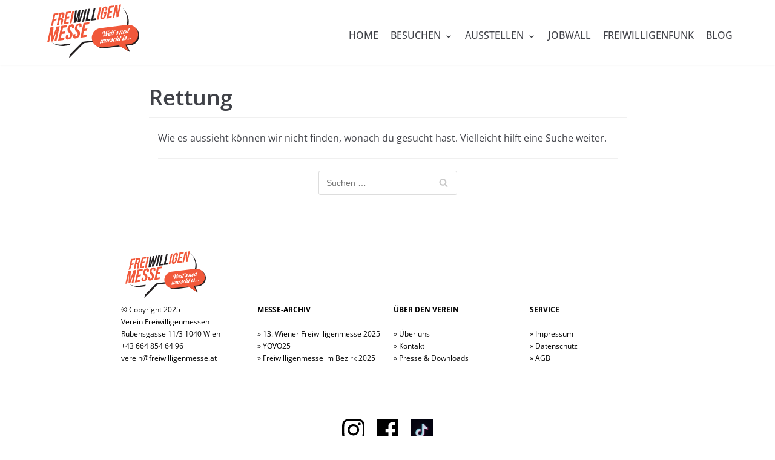

--- FILE ---
content_type: text/html; charset=UTF-8
request_url: https://www.freiwilligenmesse.at/tag/rettung/
body_size: 22935
content:
<!DOCTYPE html>
<html lang="de">
<head>
<meta charset="UTF-8">
<meta name="viewport" content="width=device-width, initial-scale=1, minimum-scale=1">
<link rel="profile" href="http://gmpg.org/xfn/11">
<meta name='robots' content='index, follow, max-image-preview:large, max-snippet:-1, max-video-preview:-1' />
<!-- This site is optimized with the Yoast SEO plugin v20.9 - https://yoast.com/wordpress/plugins/seo/ -->
<title>Rettung Archive &ndash; Verein Freiwilligenmessen</title>
<link rel="canonical" href="https://www.freiwilligenmesse.at/tag/rettung/" />
<meta property="og:locale" content="de_DE" />
<meta property="og:type" content="article" />
<meta property="og:title" content="Rettung Archive &ndash; Verein Freiwilligenmessen" />
<meta property="og:url" content="https://www.freiwilligenmesse.at/tag/rettung/" />
<meta property="og:site_name" content="Verein Freiwilligenmessen" />
<meta name="twitter:card" content="summary_large_image" />
<script type="application/ld+json" class="yoast-schema-graph">{"@context":"https://schema.org","@graph":[{"@type":"CollectionPage","@id":"https://www.freiwilligenmesse.at/tag/rettung/","url":"https://www.freiwilligenmesse.at/tag/rettung/","name":"Rettung Archive &ndash; Verein Freiwilligenmessen","isPartOf":{"@id":"https://www.freiwilligenmesse.at/#website"},"breadcrumb":{"@id":"https://www.freiwilligenmesse.at/tag/rettung/#breadcrumb"},"inLanguage":"de"},{"@type":"BreadcrumbList","@id":"https://www.freiwilligenmesse.at/tag/rettung/#breadcrumb","itemListElement":[{"@type":"ListItem","position":1,"name":"Startseite","item":"https://www.freiwilligenmesse.at/"},{"@type":"ListItem","position":2,"name":"Rettung"}]},{"@type":"WebSite","@id":"https://www.freiwilligenmesse.at/#website","url":"https://www.freiwilligenmesse.at/","name":"Verein Freiwilligenmessen","description":"","publisher":{"@id":"https://www.freiwilligenmesse.at/#organization"},"potentialAction":[{"@type":"SearchAction","target":{"@type":"EntryPoint","urlTemplate":"https://www.freiwilligenmesse.at/?s={search_term_string}"},"query-input":"required name=search_term_string"}],"inLanguage":"de"},{"@type":"Organization","@id":"https://www.freiwilligenmesse.at/#organization","name":"Verein Freiwilligenmessen","url":"https://www.freiwilligenmesse.at/","logo":{"@type":"ImageObject","inLanguage":"de","@id":"https://www.freiwilligenmesse.at/#/schema/logo/image/","url":"https://www.freiwilligenmesse.at/wp-content/uploads/2025/08/FM-LogoClaim.svg","contentUrl":"https://www.freiwilligenmesse.at/wp-content/uploads/2025/08/FM-LogoClaim.svg","width":2047,"height":1170,"caption":"Verein Freiwilligenmessen"},"image":{"@id":"https://www.freiwilligenmesse.at/#/schema/logo/image/"},"sameAs":["https://www.facebook.com/Freiwilligenmesse"]}]}</script>
<!-- / Yoast SEO plugin. -->
<script type='application/javascript'>console.log('PixelYourSite Free version 9.3.8.1');</script>
<link rel="alternate" type="application/rss+xml" title="Verein Freiwilligenmessen &raquo; Feed" href="https://www.freiwilligenmesse.at/feed/" />
<link rel="alternate" type="application/rss+xml" title="Verein Freiwilligenmessen &raquo; Kommentar-Feed" href="https://www.freiwilligenmesse.at/comments/feed/" />
<link rel="alternate" type="application/rss+xml" title="Verein Freiwilligenmessen &raquo; Rettung Schlagwort-Feed" href="https://www.freiwilligenmesse.at/tag/rettung/feed/" />
<!-- <link rel='stylesheet' id='wp-block-library-css' href='https://www.freiwilligenmesse.at/wp-includes/css/dist/block-library/style.min.css?ver=6.2.8' type='text/css' media='all' /> -->
<link rel="stylesheet" type="text/css" href="//www.freiwilligenmesse.at/wp-content/cache/wpfc-minified/7w2uy4c9/2ofpb.css" media="all"/>
<style id='safe-svg-svg-icon-style-inline-css' type='text/css'>
.safe-svg-cover .safe-svg-inside{display:inline-block;max-width:100%}.safe-svg-cover svg{height:100%;max-height:100%;max-width:100%;width:100%}
</style>
<!-- <link rel='stylesheet' id='surveyhero-embed-front-css-css' href='https://www.freiwilligenmesse.at/wp-content/plugins/surveyhero/dist/front.css?ver=1729073039' type='text/css' media='all' /> -->
<!-- <link rel='stylesheet' id='classic-theme-styles-css' href='https://www.freiwilligenmesse.at/wp-includes/css/classic-themes.min.css?ver=6.2.8' type='text/css' media='all' /> -->
<link rel="stylesheet" type="text/css" href="//www.freiwilligenmesse.at/wp-content/cache/wpfc-minified/kq7ph4rb/2ofpb.css" media="all"/>
<style id='global-styles-inline-css' type='text/css'>
body{--wp--preset--color--black: #000000;--wp--preset--color--cyan-bluish-gray: #abb8c3;--wp--preset--color--white: #ffffff;--wp--preset--color--pale-pink: #f78da7;--wp--preset--color--vivid-red: #cf2e2e;--wp--preset--color--luminous-vivid-orange: #ff6900;--wp--preset--color--luminous-vivid-amber: #fcb900;--wp--preset--color--light-green-cyan: #7bdcb5;--wp--preset--color--vivid-green-cyan: #00d084;--wp--preset--color--pale-cyan-blue: #8ed1fc;--wp--preset--color--vivid-cyan-blue: #0693e3;--wp--preset--color--vivid-purple: #9b51e0;--wp--preset--color--neve-button-color: #e64522;--wp--preset--color--neve-text-color: #404248;--wp--preset--gradient--vivid-cyan-blue-to-vivid-purple: linear-gradient(135deg,rgba(6,147,227,1) 0%,rgb(155,81,224) 100%);--wp--preset--gradient--light-green-cyan-to-vivid-green-cyan: linear-gradient(135deg,rgb(122,220,180) 0%,rgb(0,208,130) 100%);--wp--preset--gradient--luminous-vivid-amber-to-luminous-vivid-orange: linear-gradient(135deg,rgba(252,185,0,1) 0%,rgba(255,105,0,1) 100%);--wp--preset--gradient--luminous-vivid-orange-to-vivid-red: linear-gradient(135deg,rgba(255,105,0,1) 0%,rgb(207,46,46) 100%);--wp--preset--gradient--very-light-gray-to-cyan-bluish-gray: linear-gradient(135deg,rgb(238,238,238) 0%,rgb(169,184,195) 100%);--wp--preset--gradient--cool-to-warm-spectrum: linear-gradient(135deg,rgb(74,234,220) 0%,rgb(151,120,209) 20%,rgb(207,42,186) 40%,rgb(238,44,130) 60%,rgb(251,105,98) 80%,rgb(254,248,76) 100%);--wp--preset--gradient--blush-light-purple: linear-gradient(135deg,rgb(255,206,236) 0%,rgb(152,150,240) 100%);--wp--preset--gradient--blush-bordeaux: linear-gradient(135deg,rgb(254,205,165) 0%,rgb(254,45,45) 50%,rgb(107,0,62) 100%);--wp--preset--gradient--luminous-dusk: linear-gradient(135deg,rgb(255,203,112) 0%,rgb(199,81,192) 50%,rgb(65,88,208) 100%);--wp--preset--gradient--pale-ocean: linear-gradient(135deg,rgb(255,245,203) 0%,rgb(182,227,212) 50%,rgb(51,167,181) 100%);--wp--preset--gradient--electric-grass: linear-gradient(135deg,rgb(202,248,128) 0%,rgb(113,206,126) 100%);--wp--preset--gradient--midnight: linear-gradient(135deg,rgb(2,3,129) 0%,rgb(40,116,252) 100%);--wp--preset--duotone--dark-grayscale: url('#wp-duotone-dark-grayscale');--wp--preset--duotone--grayscale: url('#wp-duotone-grayscale');--wp--preset--duotone--purple-yellow: url('#wp-duotone-purple-yellow');--wp--preset--duotone--blue-red: url('#wp-duotone-blue-red');--wp--preset--duotone--midnight: url('#wp-duotone-midnight');--wp--preset--duotone--magenta-yellow: url('#wp-duotone-magenta-yellow');--wp--preset--duotone--purple-green: url('#wp-duotone-purple-green');--wp--preset--duotone--blue-orange: url('#wp-duotone-blue-orange');--wp--preset--font-size--small: 13px;--wp--preset--font-size--medium: 20px;--wp--preset--font-size--large: 36px;--wp--preset--font-size--x-large: 42px;--wp--preset--spacing--20: 0.44rem;--wp--preset--spacing--30: 0.67rem;--wp--preset--spacing--40: 1rem;--wp--preset--spacing--50: 1.5rem;--wp--preset--spacing--60: 2.25rem;--wp--preset--spacing--70: 3.38rem;--wp--preset--spacing--80: 5.06rem;--wp--preset--shadow--natural: 6px 6px 9px rgba(0, 0, 0, 0.2);--wp--preset--shadow--deep: 12px 12px 50px rgba(0, 0, 0, 0.4);--wp--preset--shadow--sharp: 6px 6px 0px rgba(0, 0, 0, 0.2);--wp--preset--shadow--outlined: 6px 6px 0px -3px rgba(255, 255, 255, 1), 6px 6px rgba(0, 0, 0, 1);--wp--preset--shadow--crisp: 6px 6px 0px rgba(0, 0, 0, 1);}:where(.is-layout-flex){gap: 0.5em;}body .is-layout-flow > .alignleft{float: left;margin-inline-start: 0;margin-inline-end: 2em;}body .is-layout-flow > .alignright{float: right;margin-inline-start: 2em;margin-inline-end: 0;}body .is-layout-flow > .aligncenter{margin-left: auto !important;margin-right: auto !important;}body .is-layout-constrained > .alignleft{float: left;margin-inline-start: 0;margin-inline-end: 2em;}body .is-layout-constrained > .alignright{float: right;margin-inline-start: 2em;margin-inline-end: 0;}body .is-layout-constrained > .aligncenter{margin-left: auto !important;margin-right: auto !important;}body .is-layout-constrained > :where(:not(.alignleft):not(.alignright):not(.alignfull)){max-width: var(--wp--style--global--content-size);margin-left: auto !important;margin-right: auto !important;}body .is-layout-constrained > .alignwide{max-width: var(--wp--style--global--wide-size);}body .is-layout-flex{display: flex;}body .is-layout-flex{flex-wrap: wrap;align-items: center;}body .is-layout-flex > *{margin: 0;}:where(.wp-block-columns.is-layout-flex){gap: 2em;}.has-black-color{color: var(--wp--preset--color--black) !important;}.has-cyan-bluish-gray-color{color: var(--wp--preset--color--cyan-bluish-gray) !important;}.has-white-color{color: var(--wp--preset--color--white) !important;}.has-pale-pink-color{color: var(--wp--preset--color--pale-pink) !important;}.has-vivid-red-color{color: var(--wp--preset--color--vivid-red) !important;}.has-luminous-vivid-orange-color{color: var(--wp--preset--color--luminous-vivid-orange) !important;}.has-luminous-vivid-amber-color{color: var(--wp--preset--color--luminous-vivid-amber) !important;}.has-light-green-cyan-color{color: var(--wp--preset--color--light-green-cyan) !important;}.has-vivid-green-cyan-color{color: var(--wp--preset--color--vivid-green-cyan) !important;}.has-pale-cyan-blue-color{color: var(--wp--preset--color--pale-cyan-blue) !important;}.has-vivid-cyan-blue-color{color: var(--wp--preset--color--vivid-cyan-blue) !important;}.has-vivid-purple-color{color: var(--wp--preset--color--vivid-purple) !important;}.has-black-background-color{background-color: var(--wp--preset--color--black) !important;}.has-cyan-bluish-gray-background-color{background-color: var(--wp--preset--color--cyan-bluish-gray) !important;}.has-white-background-color{background-color: var(--wp--preset--color--white) !important;}.has-pale-pink-background-color{background-color: var(--wp--preset--color--pale-pink) !important;}.has-vivid-red-background-color{background-color: var(--wp--preset--color--vivid-red) !important;}.has-luminous-vivid-orange-background-color{background-color: var(--wp--preset--color--luminous-vivid-orange) !important;}.has-luminous-vivid-amber-background-color{background-color: var(--wp--preset--color--luminous-vivid-amber) !important;}.has-light-green-cyan-background-color{background-color: var(--wp--preset--color--light-green-cyan) !important;}.has-vivid-green-cyan-background-color{background-color: var(--wp--preset--color--vivid-green-cyan) !important;}.has-pale-cyan-blue-background-color{background-color: var(--wp--preset--color--pale-cyan-blue) !important;}.has-vivid-cyan-blue-background-color{background-color: var(--wp--preset--color--vivid-cyan-blue) !important;}.has-vivid-purple-background-color{background-color: var(--wp--preset--color--vivid-purple) !important;}.has-black-border-color{border-color: var(--wp--preset--color--black) !important;}.has-cyan-bluish-gray-border-color{border-color: var(--wp--preset--color--cyan-bluish-gray) !important;}.has-white-border-color{border-color: var(--wp--preset--color--white) !important;}.has-pale-pink-border-color{border-color: var(--wp--preset--color--pale-pink) !important;}.has-vivid-red-border-color{border-color: var(--wp--preset--color--vivid-red) !important;}.has-luminous-vivid-orange-border-color{border-color: var(--wp--preset--color--luminous-vivid-orange) !important;}.has-luminous-vivid-amber-border-color{border-color: var(--wp--preset--color--luminous-vivid-amber) !important;}.has-light-green-cyan-border-color{border-color: var(--wp--preset--color--light-green-cyan) !important;}.has-vivid-green-cyan-border-color{border-color: var(--wp--preset--color--vivid-green-cyan) !important;}.has-pale-cyan-blue-border-color{border-color: var(--wp--preset--color--pale-cyan-blue) !important;}.has-vivid-cyan-blue-border-color{border-color: var(--wp--preset--color--vivid-cyan-blue) !important;}.has-vivid-purple-border-color{border-color: var(--wp--preset--color--vivid-purple) !important;}.has-vivid-cyan-blue-to-vivid-purple-gradient-background{background: var(--wp--preset--gradient--vivid-cyan-blue-to-vivid-purple) !important;}.has-light-green-cyan-to-vivid-green-cyan-gradient-background{background: var(--wp--preset--gradient--light-green-cyan-to-vivid-green-cyan) !important;}.has-luminous-vivid-amber-to-luminous-vivid-orange-gradient-background{background: var(--wp--preset--gradient--luminous-vivid-amber-to-luminous-vivid-orange) !important;}.has-luminous-vivid-orange-to-vivid-red-gradient-background{background: var(--wp--preset--gradient--luminous-vivid-orange-to-vivid-red) !important;}.has-very-light-gray-to-cyan-bluish-gray-gradient-background{background: var(--wp--preset--gradient--very-light-gray-to-cyan-bluish-gray) !important;}.has-cool-to-warm-spectrum-gradient-background{background: var(--wp--preset--gradient--cool-to-warm-spectrum) !important;}.has-blush-light-purple-gradient-background{background: var(--wp--preset--gradient--blush-light-purple) !important;}.has-blush-bordeaux-gradient-background{background: var(--wp--preset--gradient--blush-bordeaux) !important;}.has-luminous-dusk-gradient-background{background: var(--wp--preset--gradient--luminous-dusk) !important;}.has-pale-ocean-gradient-background{background: var(--wp--preset--gradient--pale-ocean) !important;}.has-electric-grass-gradient-background{background: var(--wp--preset--gradient--electric-grass) !important;}.has-midnight-gradient-background{background: var(--wp--preset--gradient--midnight) !important;}.has-small-font-size{font-size: var(--wp--preset--font-size--small) !important;}.has-medium-font-size{font-size: var(--wp--preset--font-size--medium) !important;}.has-large-font-size{font-size: var(--wp--preset--font-size--large) !important;}.has-x-large-font-size{font-size: var(--wp--preset--font-size--x-large) !important;}
.wp-block-navigation a:where(:not(.wp-element-button)){color: inherit;}
:where(.wp-block-columns.is-layout-flex){gap: 2em;}
.wp-block-pullquote{font-size: 1.5em;line-height: 1.6;}
</style>
<!-- <link rel='stylesheet' id='extp-google-fonts-css' href='//www.freiwilligenmesse.at/wp-content/uploads/omgf/extp-google-fonts/extp-google-fonts.css?ver=1661328951' type='text/css' media='all' /> -->
<!-- <link rel='stylesheet' id='hfe-style-css' href='https://www.freiwilligenmesse.at/wp-content/plugins/header-footer-elementor/assets/css/header-footer-elementor.css?ver=1.6.14' type='text/css' media='all' /> -->
<!-- <link rel='stylesheet' id='elementor-icons-css' href='https://www.freiwilligenmesse.at/wp-content/plugins/elementor/assets/lib/eicons/css/elementor-icons.min.css?ver=5.20.0' type='text/css' media='all' /> -->
<!-- <link rel='stylesheet' id='elementor-frontend-legacy-css' href='https://www.freiwilligenmesse.at/wp-content/plugins/elementor/assets/css/frontend-legacy.min.css?ver=3.14.0' type='text/css' media='all' /> -->
<!-- <link rel='stylesheet' id='elementor-frontend-css' href='https://www.freiwilligenmesse.at/wp-content/plugins/elementor/assets/css/frontend.min.css?ver=3.14.0' type='text/css' media='all' /> -->
<!-- <link rel='stylesheet' id='swiper-css' href='https://www.freiwilligenmesse.at/wp-content/plugins/elementor/assets/lib/swiper/css/swiper.min.css?ver=5.3.6' type='text/css' media='all' /> -->
<link rel="stylesheet" type="text/css" href="//www.freiwilligenmesse.at/wp-content/cache/wpfc-minified/1ykc8p05/2ofpx.css" media="all"/>
<link rel='stylesheet' id='elementor-post-4484-css' href='https://www.freiwilligenmesse.at/wp-content/uploads/elementor/css/post-4484.css?ver=1742908504' type='text/css' media='all' />
<!-- <link rel='stylesheet' id='lae-animate-css' href='https://www.freiwilligenmesse.at/wp-content/plugins/addons-for-elementor/assets/css/lib/animate.css?ver=7.8' type='text/css' media='all' /> -->
<!-- <link rel='stylesheet' id='lae-sliders-styles-css' href='https://www.freiwilligenmesse.at/wp-content/plugins/addons-for-elementor/assets/css/lib/sliders.min.css?ver=7.8' type='text/css' media='all' /> -->
<!-- <link rel='stylesheet' id='lae-icomoon-styles-css' href='https://www.freiwilligenmesse.at/wp-content/plugins/addons-for-elementor/assets/css/icomoon.css?ver=7.8' type='text/css' media='all' /> -->
<!-- <link rel='stylesheet' id='lae-frontend-styles-css' href='https://www.freiwilligenmesse.at/wp-content/plugins/addons-for-elementor/assets/css/lae-frontend.css?ver=7.8' type='text/css' media='all' /> -->
<!-- <link rel='stylesheet' id='lae-grid-styles-css' href='https://www.freiwilligenmesse.at/wp-content/plugins/addons-for-elementor/assets/css/lae-grid.css?ver=7.8' type='text/css' media='all' /> -->
<!-- <link rel='stylesheet' id='lae-widgets-styles-css' href='https://www.freiwilligenmesse.at/wp-content/plugins/addons-for-elementor/assets/css/widgets/lae-widgets.min.css?ver=7.8' type='text/css' media='all' /> -->
<!-- <link rel='stylesheet' id='elementor-pro-css' href='https://www.freiwilligenmesse.at/wp-content/plugins/elementor-pro/assets/css/frontend.min.css?ver=3.14.0' type='text/css' media='all' /> -->
<!-- <link rel='stylesheet' id='font-awesome-5-all-css' href='https://www.freiwilligenmesse.at/wp-content/plugins/elementor/assets/lib/font-awesome/css/all.min.css?ver=3.14.0' type='text/css' media='all' /> -->
<!-- <link rel='stylesheet' id='font-awesome-4-shim-css' href='https://www.freiwilligenmesse.at/wp-content/plugins/elementor/assets/lib/font-awesome/css/v4-shims.min.css?ver=3.14.0' type='text/css' media='all' /> -->
<!-- <link rel='stylesheet' id='elementor-global-css' href='https://www.freiwilligenmesse.at/wp-content/uploads/elementor/css/global.css?ver=1742908509' type='text/css' media='all' /> -->
<link rel="stylesheet" type="text/css" href="//www.freiwilligenmesse.at/wp-content/cache/wpfc-minified/eqgpfnxu/2ofpb.css" media="all"/>
<link rel='stylesheet' id='elementor-post-186-css' href='https://www.freiwilligenmesse.at/wp-content/uploads/elementor/css/post-186.css?ver=1763024871' type='text/css' media='all' />
<!-- <link rel='stylesheet' id='hfe-widgets-style-css' href='https://www.freiwilligenmesse.at/wp-content/plugins/header-footer-elementor/inc/widgets-css/frontend.css?ver=1.6.14' type='text/css' media='all' /> -->
<!-- <link rel='stylesheet' id='qi-addons-for-elementor-grid-style-css' href='https://www.freiwilligenmesse.at/wp-content/plugins/qi-addons-for-elementor/assets/css/grid.min.css?ver=6.2.8' type='text/css' media='all' /> -->
<!-- <link rel='stylesheet' id='qi-addons-for-elementor-helper-parts-style-css' href='https://www.freiwilligenmesse.at/wp-content/plugins/qi-addons-for-elementor/assets/css/helper-parts.min.css?ver=6.2.8' type='text/css' media='all' /> -->
<!-- <link rel='stylesheet' id='qi-addons-for-elementor-style-css' href='https://www.freiwilligenmesse.at/wp-content/plugins/qi-addons-for-elementor/assets/css/main.min.css?ver=6.2.8' type='text/css' media='all' /> -->
<!-- <link rel='stylesheet' id='htbbootstrap-css' href='https://www.freiwilligenmesse.at/wp-content/plugins/ht-mega-for-elementor/assets/css/htbbootstrap.css?ver=2.2.2' type='text/css' media='all' /> -->
<!-- <link rel='stylesheet' id='font-awesome-css' href='https://www.freiwilligenmesse.at/wp-content/plugins/elementor/assets/lib/font-awesome/css/font-awesome.min.css?ver=4.7.0' type='text/css' media='all' /> -->
<!-- <link rel='stylesheet' id='htmega-animation-css' href='https://www.freiwilligenmesse.at/wp-content/plugins/ht-mega-for-elementor/assets/css/animation.css?ver=2.2.2' type='text/css' media='all' /> -->
<!-- <link rel='stylesheet' id='htmega-keyframes-css' href='https://www.freiwilligenmesse.at/wp-content/plugins/ht-mega-for-elementor/assets/css/htmega-keyframes.css?ver=2.2.2' type='text/css' media='all' /> -->
<!-- <link rel='stylesheet' id='neve-style-css' href='https://www.freiwilligenmesse.at/wp-content/themes/neve/style.min.css?ver=2.3.20' type='text/css' media='all' /> -->
<!-- <link rel='stylesheet' id='neve-google-font-headings-css' href='//www.freiwilligenmesse.at/wp-content/uploads/omgf/neve-google-font-headings/neve-google-font-headings.css?ver=1661328951' type='text/css' media='all' /> -->
<!-- <link rel='stylesheet' id='neve-google-font-body-css' href='//www.freiwilligenmesse.at/wp-content/uploads/omgf/neve-google-font-body/neve-google-font-body.css?ver=1661328951' type='text/css' media='all' /> -->
<!-- <link rel='stylesheet' id='hfg-style-css' href='https://www.freiwilligenmesse.at/wp-content/themes/neve/header-footer-grid/assets/css/style.min.css?ver=1.0.3' type='text/css' media='all' /> -->
<link rel="stylesheet" type="text/css" href="//www.freiwilligenmesse.at/wp-content/cache/wpfc-minified/lybg2a5m/2ofpb.css" media="all"/>
<link rel='stylesheet' id='elementor-post-14270-css' href='https://www.freiwilligenmesse.at/wp-content/uploads/elementor/css/post-14270.css?ver=1742908510' type='text/css' media='all' />
<!-- <link rel='stylesheet' id='borlabs-cookie-css' href='https://www.freiwilligenmesse.at/wp-content/cache/borlabs-cookie/borlabs-cookie_1_de.css?ver=2.2.64-18' type='text/css' media='all' /> -->
<!-- <link rel='stylesheet' id='extp-font-awesome-css' href='https://www.freiwilligenmesse.at/wp-content/plugins/team-press/css/font-awesome/css/fontawesome-all.min.css?ver=6.2.8' type='text/css' media='all' /> -->
<!-- <link rel='stylesheet' id='extp-lightbox-css' href='https://www.freiwilligenmesse.at/wp-content/plugins/team-press/css/glightbox.css?ver=6.2.8' type='text/css' media='all' /> -->
<!-- <link rel='stylesheet' id='extp-teampress-css' href='https://www.freiwilligenmesse.at/wp-content/plugins/team-press/css/style.css?ver=6.2.8' type='text/css' media='all' /> -->
<!-- <link rel='stylesheet' id='extp-teampress-imghover-css' href='https://www.freiwilligenmesse.at/wp-content/plugins/team-press/css/imghover-style.css?ver=6.2.8' type='text/css' media='all' /> -->
<!-- <link rel='stylesheet' id='extp-teampress-list-css' href='https://www.freiwilligenmesse.at/wp-content/plugins/team-press/css/style-list.css?ver=6.2.8' type='text/css' media='all' /> -->
<!-- <link rel='stylesheet' id='extp-teampress-tablecss-css' href='https://www.freiwilligenmesse.at/wp-content/plugins/team-press/css/style-table.css?ver=6.2.8' type='text/css' media='all' /> -->
<!-- <link rel='stylesheet' id='extp-teampress-expand-css' href='https://www.freiwilligenmesse.at/wp-content/plugins/team-press/css/collapse.css?ver=6.2.8' type='text/css' media='all' /> -->
<!-- <link rel='stylesheet' id='extp-teampress-modal-css' href='https://www.freiwilligenmesse.at/wp-content/plugins/team-press/css/modal.css?ver=6.2.8' type='text/css' media='all' /> -->
<!-- <link rel='stylesheet' id='neve-generated-style-css' href='https://www.freiwilligenmesse.at/wp-content/uploads/neve-theme/neve-customizer.css?ver=1756371668' type='text/css' media='all' /> -->
<!-- <link rel='stylesheet' id='google-fonts-1-css' href='//www.freiwilligenmesse.at/wp-content/uploads/omgf/google-fonts-1/google-fonts-1.css?ver=1661328951' type='text/css' media='all' /> -->
<!-- <link rel='stylesheet' id='elementor-icons-shared-0-css' href='https://www.freiwilligenmesse.at/wp-content/plugins/elementor/assets/lib/font-awesome/css/fontawesome.min.css?ver=5.15.3' type='text/css' media='all' /> -->
<!-- <link rel='stylesheet' id='elementor-icons-fa-solid-css' href='https://www.freiwilligenmesse.at/wp-content/plugins/elementor/assets/lib/font-awesome/css/solid.min.css?ver=5.15.3' type='text/css' media='all' /> -->
<link rel="stylesheet" type="text/css" href="//www.freiwilligenmesse.at/wp-content/cache/wpfc-minified/fi6xcqfk/2ofpo.css" media="all"/>
<script src='//www.freiwilligenmesse.at/wp-content/cache/wpfc-minified/k0jp3elx/2ofpb.js' type="text/javascript"></script>
<!-- <script type='text/javascript' src='https://www.freiwilligenmesse.at/wp-includes/js/jquery/jquery.min.js?ver=3.6.4' id='jquery-core-js'></script> -->
<!-- <script type='text/javascript' src='https://www.freiwilligenmesse.at/wp-includes/js/jquery/jquery-migrate.min.js?ver=3.4.0' id='jquery-migrate-js'></script> -->
<script type='text/javascript' id='file_uploads_nfpluginsettings-js-extra'>
/* <![CDATA[ */
var params = {"clearLogRestUrl":"https:\/\/www.freiwilligenmesse.at\/wp-json\/nf-file-uploads\/debug-log\/delete-all","clearLogButtonId":"file_uploads_clear_debug_logger","downloadLogRestUrl":"https:\/\/www.freiwilligenmesse.at\/wp-json\/nf-file-uploads\/debug-log\/get-all","downloadLogButtonId":"file_uploads_download_debug_logger"};
/* ]]> */
</script>
<script src='//www.freiwilligenmesse.at/wp-content/cache/wpfc-minified/ldwrib94/2ofpb.js' type="text/javascript"></script>
<!-- <script type='text/javascript' src='https://www.freiwilligenmesse.at/wp-content/plugins/ninja-forms-uploads/assets/js/nfpluginsettings.js?ver=3.3.16' id='file_uploads_nfpluginsettings-js'></script> -->
<!-- <script type='text/javascript' src='https://www.freiwilligenmesse.at/wp-content/plugins/elementor/assets/lib/font-awesome/js/v4-shims.min.js?ver=3.14.0' id='font-awesome-4-shim-js'></script> -->
<script type='text/javascript' id='borlabs-cookie-prioritize-js-extra'>
/* <![CDATA[ */
var borlabsCookiePrioritized = {"domain":"www.freiwilligenmesse.at","path":"\/","version":"1","bots":"1","optInJS":{"statistics":{"google-analytics":"[base64]"}}};
/* ]]> */
</script>
<script src='//www.freiwilligenmesse.at/wp-content/cache/wpfc-minified/21ihmpnh/2ofpb.js' type="text/javascript"></script>
<!-- <script type='text/javascript' src='https://www.freiwilligenmesse.at/wp-content/plugins/borlabs-cookie/assets/javascript/borlabs-cookie-prioritize.min.js?ver=2.2.64' id='borlabs-cookie-prioritize-js'></script> -->
<!-- <script type='text/javascript' src='https://www.freiwilligenmesse.at/wp-content/plugins/pixelyoursite/dist/scripts/jquery.bind-first-0.2.3.min.js?ver=6.2.8' id='jquery-bind-first-js'></script> -->
<!-- <script type='text/javascript' src='https://www.freiwilligenmesse.at/wp-content/plugins/pixelyoursite/dist/scripts/js.cookie-2.1.3.min.js?ver=2.1.3' id='js-cookie-pys-js'></script> -->
<script type='text/javascript' id='pys-js-extra'>
/* <![CDATA[ */
var pysOptions = {"staticEvents":{"facebook":{"init_event":[{"delay":0,"type":"static","name":"PageView","pixelIds":["1004836840137995"],"eventID":"d23c33bf-77e5-43bc-bab3-702c2a9efa42","params":{"page_title":"Rettung","post_type":"tag","post_id":425,"plugin":"PixelYourSite","user_role":"guest","event_url":"www.freiwilligenmesse.at\/tag\/rettung\/"},"e_id":"init_event","ids":[],"hasTimeWindow":false,"timeWindow":0,"woo_order":"","edd_order":""}]}},"dynamicEvents":{"automatic_event_form":{"facebook":{"delay":0,"type":"dyn","name":"Form","pixelIds":["1004836840137995"],"eventID":"14bbe66c-5c88-4faa-b47d-d1ea2250bc80","params":{"page_title":"Rettung","post_type":"tag","post_id":425,"plugin":"PixelYourSite","user_role":"guest","event_url":"www.freiwilligenmesse.at\/tag\/rettung\/"},"e_id":"automatic_event_form","ids":[],"hasTimeWindow":false,"timeWindow":0,"woo_order":"","edd_order":""}},"automatic_event_download":{"facebook":{"delay":0,"type":"dyn","name":"Download","extensions":["","doc","exe","js","pdf","ppt","tgz","zip","xls"],"pixelIds":["1004836840137995"],"eventID":"59c751eb-f642-4788-84f6-3048ee6a8ad5","params":{"page_title":"Rettung","post_type":"tag","post_id":425,"plugin":"PixelYourSite","user_role":"guest","event_url":"www.freiwilligenmesse.at\/tag\/rettung\/"},"e_id":"automatic_event_download","ids":[],"hasTimeWindow":false,"timeWindow":0,"woo_order":"","edd_order":""}},"automatic_event_comment":{"facebook":{"delay":0,"type":"dyn","name":"Comment","pixelIds":["1004836840137995"],"eventID":"6c95be3b-4656-4e9e-922a-68f6796dbb4c","params":{"page_title":"Rettung","post_type":"tag","post_id":425,"plugin":"PixelYourSite","user_role":"guest","event_url":"www.freiwilligenmesse.at\/tag\/rettung\/"},"e_id":"automatic_event_comment","ids":[],"hasTimeWindow":false,"timeWindow":0,"woo_order":"","edd_order":""}}},"triggerEvents":[],"triggerEventTypes":[],"facebook":{"pixelIds":["1004836840137995"],"advancedMatching":[],"removeMetadata":false,"contentParams":{"post_type":"tag","post_id":425,"content_name":"Rettung"},"commentEventEnabled":true,"wooVariableAsSimple":false,"downloadEnabled":true,"formEventEnabled":true,"ajaxForServerEvent":true,"serverApiEnabled":true,"wooCRSendFromServer":false},"debug":"","siteUrl":"https:\/\/www.freiwilligenmesse.at","ajaxUrl":"https:\/\/www.freiwilligenmesse.at\/wp-admin\/admin-ajax.php","ajax_event":"56b2281a87","enable_remove_download_url_param":"1","cookie_duration":"7","last_visit_duration":"60","enable_success_send_form":"","gdpr":{"ajax_enabled":true,"all_disabled_by_api":false,"facebook_disabled_by_api":false,"analytics_disabled_by_api":false,"google_ads_disabled_by_api":false,"pinterest_disabled_by_api":false,"bing_disabled_by_api":false,"facebook_prior_consent_enabled":true,"analytics_prior_consent_enabled":true,"google_ads_prior_consent_enabled":null,"pinterest_prior_consent_enabled":true,"bing_prior_consent_enabled":true,"cookiebot_integration_enabled":false,"cookiebot_facebook_consent_category":"marketing","cookiebot_analytics_consent_category":"statistics","cookiebot_google_ads_consent_category":null,"cookiebot_pinterest_consent_category":"marketing","cookiebot_bing_consent_category":"marketing","consent_magic_integration_enabled":false,"real_cookie_banner_integration_enabled":false,"cookie_notice_integration_enabled":false,"cookie_law_info_integration_enabled":false},"woo":{"enabled":false},"edd":{"enabled":false}};
/* ]]> */
</script>
<script src='//www.freiwilligenmesse.at/wp-content/cache/wpfc-minified/mcg6lt4r/2ofpb.js' type="text/javascript"></script>
<!-- <script type='text/javascript' src='https://www.freiwilligenmesse.at/wp-content/plugins/pixelyoursite/dist/scripts/public.js?ver=9.3.8.1' id='pys-js'></script> -->
<!-- <script type='text/javascript' src='https://www.freiwilligenmesse.at/wp-content/plugins/team-press/js/teampress.min.js?ver=1.4.7' id='extp-teampress-js'></script> -->
<link rel="https://api.w.org/" href="https://www.freiwilligenmesse.at/wp-json/" /><link rel="alternate" type="application/json" href="https://www.freiwilligenmesse.at/wp-json/wp/v2/tags/425" /><link rel="EditURI" type="application/rsd+xml" title="RSD" href="https://www.freiwilligenmesse.at/xmlrpc.php?rsd" />
<link rel="wlwmanifest" type="application/wlwmanifest+xml" href="https://www.freiwilligenmesse.at/wp-includes/wlwmanifest.xml" />
<script type="text/javascript">
( function () {
window.lae_fs = { can_use_premium_code: false};
} )();
</script>
<!-- Enter your scripts here -->        <script>			
jQuery(document).ready(function($){console.log('updated');$(document).on('click','.extp-pagination a',function(){$('html,body').stop().animate({'scrollTop':$('.extp-search').offset().top-50});});});
</script>
<meta name="generator" content="Elementor 3.14.0; features: a11y_improvements, additional_custom_breakpoints; settings: css_print_method-external, google_font-enabled, font_display-auto">
<script>
if('1' === '1') {
window.dataLayer = window.dataLayer || [];
function gtag(){dataLayer.push(arguments);}
gtag('consent', 'default', {
'ad_storage': 'denied',
'analytics_storage': 'denied'
});
gtag("js", new Date());
gtag("config", "G-S5DS40NE8X", { "anonymize_ip": true });
(function (w, d, s, i) {
var f = d.getElementsByTagName(s)[0],
j = d.createElement(s);
j.async = true;
j.src =
"https://www.googletagmanager.com/gtag/js?id=" + i;
f.parentNode.insertBefore(j, f);
})(window, document, "script", "G-S5DS40NE8X");
}
</script><noscript><style>.lazyload[data-src]{display:none !important;}</style></noscript><style>.lazyload{background-image:none !important;}.lazyload:before{background-image:none !important;}</style><link rel="icon" href="https://www.freiwilligenmesse.at/wp-content/uploads/2025/08/cropped-FM-Logo-icon-32x32.png" sizes="32x32" />
<link rel="icon" href="https://www.freiwilligenmesse.at/wp-content/uploads/2025/08/cropped-FM-Logo-icon-192x192.png" sizes="192x192" />
<link rel="apple-touch-icon" href="https://www.freiwilligenmesse.at/wp-content/uploads/2025/08/cropped-FM-Logo-icon-180x180.png" />
<meta name="msapplication-TileImage" content="https://www.freiwilligenmesse.at/wp-content/uploads/2025/08/cropped-FM-Logo-icon-270x270.png" />
<style type="text/css">	.ex-tplist h3 a,
.ex-tplist .extsc-hidden .exp-modal-info h3 a,
.extp-member-single .member-info h3,
.exteam-lb .gslide-description.description-right h3{
font-family: "", sans-serif;
}
.ex-tplist:not(.style-3):not(.style-7):not(.style-11):not(.style-17):not(.style-19):not(.style-20):not(.style-img-2):not(.style-img-3):not(.style-img-4):not(.style-img-5):not(.style-img-6):not(.style-img-7):not(.style-img-9):not(.style-img-10):not(.list-style-3) h3 a,
.exteam-lb .gslide-description.description-right h3 a,
.extp-member-single .member-info h3,
.ex-tplist h3 a,
.ex-tplist .extsc-hidden .exp-modal-info h3 a,
.ex-tplist .exp-expand .exp-expand-des h3 a{color: #000000;}
.ex-tplist .exp-expand .exp-expand-meta h5,
.ex-tplist .extsc-hidden .exp-modal-info h5,
.exteam-lb .gslide-description.description-right h5,
.extp-member-single .mb-meta,
.ex-tplist h5{
font-family: "", sans-serif;
}
</style>		<style type="text/css" id="wp-custom-css">
/*Edit Mode Hack*/
section.elementor-element-edit-mode {
z-index:9;
}
/*Sticky Top
#header-grid {
position: fixed;
margin-top: 0px !important;
width: 100%;
z-index: 999900; }
#content {
margin-top:100px
}*/
.hfg_header.site-header {
border:none;
}
.primary-menu-ul {
text-transform:uppercase;
margin-top:-34px;
}
.nav-menu-primary {
z-index:99;
}
.current-menu-item a:after, .current-menu-parent a:after {
width:100% !important;
height:4px !important;
}
.menu-item:hover a:after {
height:4px !important;
}
/*.home .site-logo {
visibility:hidden;
}*/
.site-logo {
padding:4px 0;
}
.site-logo img {
max-width:160px;
height:auto;
width:160px;
}
@supports (-ms-ime-align:auto) {
.menu-item-has-children:hover  .sub-menu {
visibility:visible;
opacity:1 !important;
height: 100px;
}
}
@media(min-width:960px){
.row .nv-nav-wrap {
align-items: flex-start;
}
.builder-item {
margin-top: 0px;
}
.row .primary-menu-ul > li{
padding:0;
}
.primary-menu-ul a {
top:30px;
}
.primary-menu-ul a:after {
top:-38px !important;
}
}
@media(max-width:959px){
#nv-primary-navigation a::after {
background-color: #fff;
}
.style-border-top a::after {
bottom: 0;
top:unset !important;
}
.current-menu-item a::after {
height: 2px !important;
left:0;
}
.menu-item:hover a::after {
height: 2px !important;
}
.primary-menu-ul a {
display:inline;
}
.primary-menu-ul li {
text-align:left;
padding:15px 20px !important;
}
}
.header-menu-sidebar .primary-menu-ul a {
padding-right:50px !important;
}
.header-menu-sidebar .primary-menu-ul a:after, .header-menu-sidebar .primary-menu-ul li:hover a:after  {
display:none !important;
}
.header-menu-sidebar .primary-menu-ul li:hover a {
text-decoration:underline;
}
.header-menu-sidebar ul.sub-menu {
box-shadow: none !important;
margin:0 !important;
padding:0 !important;
}
.header-menu-sidebar .caret, .header-menu-sidebar .caret:hover {
color:#fff !important;
}
/*FONTS*/
h3 {
color:#e64522;
margin-bottom:0;
font-weight:400;
}
h4 {
margin-bottom:0px;
font-size:1.75em;
font-weight:bold;
}
h5 {
font-size:20px;
}
h2 {
margin-bottom:35px
}
/*BUTTONS*/
.btn-one {
margin-right:20px;
}
a.elementor-button:hover {
text-decoration:none;
}
.nf-form-cont .btn {
background-color:#fff;
border:1px solid #e64522;
color:#e64522;
font-weight: 400;
text-transform:none;
}
.nf-form-cont .btn:hover {
background-color:#e64522;
color:#fff;
}
.nf-form-cont input[type="button"] {
background-color:#e64522 !important;
padding: 0px 30px;
font-weight: 400;
border:1px solid #e64522 !important;
}
.nf-form-cont input[type="button"]:hover {
background-color:#fff !important;
color:#e64522 !important;
}
.nf-field-element input[type="button"], input#nf-field-625 {
color: #fff;
padding-top: 10px;
}
#nf-form-5-cont h4 {
font-size:24px;
margin-top:30px;
}
.nf-form-cont textarea {
font-family: "Open Sans";
}
/*GRIDS*/
.obfx-grid-col{
height:100%;
display:flex;
flex-direction: column;
}
.obfx-grid-col-content {
display:flex;
flex-direction:column;
/*height: 100%;*/
flex:1;
}
.obfx-grid-footer {
margin-top:auto !important;
margin:10px 30px;
padding-top:30px
}
.obfx-grid-meta {
order:1;
}
.obfx-grid-title {
order:2;
}
.obfx-grid-content {
order:3;
}
.obfx-grid-footer {
order:4;
}
.htmega-justify-single-image {
width:auto !important;
}
#npgalleryf86dcb5 {
display:flex;
justify-content: space-around;
align-items:center;
}
.downloads .elementor-widget-wrap {
flex-direction:column;
}
.downloads .elementor-widget-wrap div:last-child {
margin-top:auto;
}
/*BLOG
.blog .obfx-grid-col-content {
margin: -50px auto -100px;
z-index: 10;
background-color: #fff;
box-shadow: 3px 3px 20px 0px #000;
width: 90%;
height:80%;
}
.blog .obfx-grid-col {
height: 70%;
}*/
/*BLOG NEU*/
.lae-entry-text-wrap {
display:flex;
flex-direction:column;
text-align:left !important;
} 
.lae-entry-meta{
order:1;
}
.entry-title{
order:2;
}
.entry-summary{
order:3;
margin-top:0 !important;
}
.lae-portfolio-wrap .lae-portfolio .lae-portfolio-item .lae-entry-meta span::after {
content: '|';
padding-left: 6px;
padding-right: 6px;
}
.lae-portfolio-wrap .lae-portfolio .lae-portfolio-item .entry-summary::before {
display:none;
}
.lae-entry-text-wrap{
background-color: #fff;
margin-top: -50px !important;
z-index: 10;
position: relative;
width: 90%;
padding: 5%;
box-shadow: 3px 3px 20px 0px #000;
}
.lae-filter-item {
border:none !important;
background-color:#f5f5f5;
border-radius: 2px;
margin:0 5px !important;
}
.lae-filter-item:hover {
background-color:#e64522;
color:#fff !important;
}
.lae-filter-item a {
padding:8px 15px !important;
text-decoration:none !important;
}
.lae-active:after {
display:none;
}
.lae-active a {
background-color:#e64522;
}
.lae-portfolio-wrap .lae-portfolio .lae-portfolio-item .lae-project-image .lae-image-info {
display: none;
}
.blog-banner .e-loop-item {
background-color:#fff;
}
/*BLOG LIST (DETAIL-PAGE)*/
.obfx-grid-style-list .obfx-grid-meta > span  {
font-size:16px
}
@media(min-width:993px){
.obfx-grid-style-list .obfx-grid-col {
flex-direction:row;
}
.obfx-grid-style-list img {
width:174px !important;
height:174px !important;
object-fit:cover;
}
.obfx-grid-container.obfx-grid-style-list .obfx-grid-col-image {
width: 20% !important;
}
}
@media(max-width:992px){
.obfx-grid-container.obfx-grid-style-list .obfx-grid-col-image, .obfx-grid-container.obfx-grid-style-list .obfx-grid-col-content {
width: 100% !important;
}
}
/*MOBILE MENU*/
.header-menu-sidebar {
width:100% !important;
background-color:#e64522;
}
.header-menu-sidebar.light-mode .header-menu-sidebar-bg::before {
background: transparent;
}
.header-menu-sidebar .primary-menu-ul a {
color: #fff !important;
}
nav.hide-on-desktop .hfg-item-last {
z-index:99999;
}
.light-mode .navbar-toggle {
border: none;
}
.light-mode .icon-bar {
background: #e64522;
width:20px
}
.close-sidebar-panel .icon-bar {
background: #fff;
width:20px
}
.close-sidebar-panel {
background-image: url(https://www.freiwilligenmesse.at/wp-content/uploads/2019/05/fm-logo-mobile.svg);
background-repeat: no-repeat;
height: 150px;
background-position:20px 20px
}
/*AUSSTELLER*/
.tpstyle-1-image .image-bg-circle {
border-radius: 0%;
background-size: contain;
background-repeat: no-repeat;
}
.ctgrid, .ctgrid .item-grid {
display:flex !important;
flex-wrap:wrap;
}
figure.tpstyle-1 {
height:100%
}
.ctgrid h3 {
font-size:18px;
}
.ctgrid a {
color:#000 !important;
}
.tpstyle-1 figcaption {
padding: 15px 0px 0px;
}
.lb-info h3 a {
color:#000 !important;
}
.search-btsm {
/*display:none !important;*/
margin-top:10px;
}
.ex-tplist span.search-btsm .tp-search-submit, .extp-pagination .page-navi .page-numbers.current {
background-color: #E64522;
border-color: #E64522;
}
.ex-tplist .extp-child_cat .extp-top-cat li.extp-child-active {
background: #e64522;
border:none;
}
.ex-tplist .extp-child_cat .extp-top-cat li {
background: #f5f5f5;
border:none;
font-size:16px
}
.extp-child-click a:focus{
color:#fff;
}
/*FAQ*/
.accordion-content ul {
list-style-type: disc;
padding:0 30px;
}
/*FOOTER*/
footer a {
color:#000;
}
/*NL ANMELDUNG*/
#mc_embed_signup_scroll input[type="submit"]:hover {
background-color: transparent;
border:1px solid #fff;
}
/*DROPDOWN MENU*/
ul.sub-menu {
margin-top:30px;
border:none !important;
padding-top:20px !important;
box-shadow: 0 9px 5px rgba(0,0,0,0.1) !important;
}
ul.sub-menu li {
border:none !important;
}
ul.sub-menu li a {
top:0;
justify-content: flex-start !important;
font-size:14px;
text-transform: none !important;
}
ul.sub-menu li a:after {
display:none !important;
}
ul.sub-menu .current_page_item a {color:#e64522 !important;}
.nf-before-form {display:none;}
/*ICON BOX, IMAGE BOX*/
.elementor-widget-icon-box .elementor-icon-box-wrapper, .elementor-widget-image-box .elementor-image-box-wrapper {
text-align: left;
display: flex;
}
.elementor-image-box-content {
margin-left:15px !important;
}
/*STARTBILD*/
.start-logo img {
max-width: 22%;
}
@media(max-width:670px){
.start-logo img {
max-width: 35%;
}
}
/*RUNDE BILDER*/
.zitat img {
width: 150px;
height: 150px;
object-fit: cover;
border-radius: 50%;
-moz-box-shadow: 5px 10px 10px -6px rgb(204, 204, 204);
-webkit-box-shadow:  5px 10px 10px -6px rgb(204, 204, 204);
box-shadow: 5px 10px 10px -6px rgb(204, 204, 204);
}
@media(max-width:767px){
.zitat .elementor-image-box-wrapper {
display:flex;
align-items:center;
}
}
@media(max-width:670px){
.zitat .elementor-image-box-wrapper {
display:flex;
flex-direction:column;
}
.zitat .elementor-image-box-img {
width:100% !important;
}
}
/*FORMULARE*/
.nf-form-content label {
font-size: 16px !important;
}
.list-container .nf-field-element ul {
margin-top: 15px !important;
}
.nf-field-label {
margin-bottom: 0px !important;
}
.nf-field-description {
font-size: 16px !important;
}
.nf-field input[type="button"] {
color:#fff !important;
padding: 0 30px !important;
}
.bm-bild img {
height:50px;
width:auto !important;
}
.bma img {
height:30px !important;
max-width:142px !important;
}
.bmn img {
height:30px !important;
/*max-width:101px !important;*/
}
.htmega-countbox > div {
display:flex;
justify-items:center;
justify-content:center;
}
/*CAPTION*/
.elementor-image-carousel-caption {
text-align: left !important;
font-size: 12px;
}
/*AUSSTELLER*/
.exlightbox {
width: 100%;
}
.lb-info h3 a, .lb-image a {
cursor: default;
text-decoration: none;
pointer-events: none !important;
}
.lb-info p {
margin-top:0 !important;
}
.exp-lightbox-info {
display: flex;
align-items: center;
}
.exp-lightbox-info .lb-image {
padding:0 5%;
}
.exteam-lb .gslide-inner-content {
height: 600px;
}
.exp-lightbox-info .lb-image img {
max-height: 600px;
width:auto;
}
.yovo img {
height: 80px;
width: auto;
margin: 10px 0;
}
@media(max-width:575px){
.header-main-inner > .container {
width:100%;
}
.header-main-inner > .container > .row {
justify-content: space-between;
} 
.hfg_header.site-header{
-webkit-box-shadow: none;
-moz-box-shadow: none;
box-shadow:none;
}
a.neve-skip-link {
display:none
}
}
/*WEISSE LINIE WEG*/
.elementor-element-afc0f40 .swiper-slide-inner {
display:flex;
}
/*SLIDER ABSTAND ENTFERNEN*/
.elementor-image-carousel-wrapper a {
line-height:0;
}
/*GRÜNE BUTTONS 9.FM*/
.elementor-6446 .elementor-element.elementor-element-40c5497 .elementor-button, .elementor-6446 .elementor-element.elementor-element-f48d147 .elementor-button {
background-color: #e64522 !important;
color:#fff;
}
.elementor-6446 .elementor-element.elementor-element-40c5497 .elementor-button:hover, .elementor-6446 .elementor-element.elementor-element-f48d147 .elementor-button:hover {
background-color: #fff !important;
color:#e64522;
}
/*COUNTER*/
.ht-count.days, .ht-count.hour, .ht-count.minutes {
width:33% !important;
margin:0 !important;
}
.home .htmega-countbox{
width:300px;
margin:auto;
max-width:100%;
}
#extp-5671 .extp-dcat {
display:none !important;
}
/*GALLERY*/
@media(max-width:1024px){
.gallery-columns-5 .gallery-item{
padding:0px !important
}
.gallery-columns-5{
margin:0 !important;
}
}
@media(max-width:767px){
.gallery-columns-5 .gallery-item{
width:45%;
margin:0;
}
}		</style>
</head>
<body class="archive tag tag-rettung tag-425 wp-custom-logo ehf-footer ehf-template-neve ehf-stylesheet-neve qodef-qi--no-touch qi-addons-for-elementor-1.6.2 nv-sidebar-full-width menu_sidebar_slide_left elementor-default elementor-kit-4484" >
<svg xmlns="http://www.w3.org/2000/svg" viewBox="0 0 0 0" width="0" height="0" focusable="false" role="none" style="visibility: hidden; position: absolute; left: -9999px; overflow: hidden;" ><defs><filter id="wp-duotone-dark-grayscale"><feColorMatrix color-interpolation-filters="sRGB" type="matrix" values=" .299 .587 .114 0 0 .299 .587 .114 0 0 .299 .587 .114 0 0 .299 .587 .114 0 0 " /><feComponentTransfer color-interpolation-filters="sRGB" ><feFuncR type="table" tableValues="0 0.49803921568627" /><feFuncG type="table" tableValues="0 0.49803921568627" /><feFuncB type="table" tableValues="0 0.49803921568627" /><feFuncA type="table" tableValues="1 1" /></feComponentTransfer><feComposite in2="SourceGraphic" operator="in" /></filter></defs></svg><svg xmlns="http://www.w3.org/2000/svg" viewBox="0 0 0 0" width="0" height="0" focusable="false" role="none" style="visibility: hidden; position: absolute; left: -9999px; overflow: hidden;" ><defs><filter id="wp-duotone-grayscale"><feColorMatrix color-interpolation-filters="sRGB" type="matrix" values=" .299 .587 .114 0 0 .299 .587 .114 0 0 .299 .587 .114 0 0 .299 .587 .114 0 0 " /><feComponentTransfer color-interpolation-filters="sRGB" ><feFuncR type="table" tableValues="0 1" /><feFuncG type="table" tableValues="0 1" /><feFuncB type="table" tableValues="0 1" /><feFuncA type="table" tableValues="1 1" /></feComponentTransfer><feComposite in2="SourceGraphic" operator="in" /></filter></defs></svg><svg xmlns="http://www.w3.org/2000/svg" viewBox="0 0 0 0" width="0" height="0" focusable="false" role="none" style="visibility: hidden; position: absolute; left: -9999px; overflow: hidden;" ><defs><filter id="wp-duotone-purple-yellow"><feColorMatrix color-interpolation-filters="sRGB" type="matrix" values=" .299 .587 .114 0 0 .299 .587 .114 0 0 .299 .587 .114 0 0 .299 .587 .114 0 0 " /><feComponentTransfer color-interpolation-filters="sRGB" ><feFuncR type="table" tableValues="0.54901960784314 0.98823529411765" /><feFuncG type="table" tableValues="0 1" /><feFuncB type="table" tableValues="0.71764705882353 0.25490196078431" /><feFuncA type="table" tableValues="1 1" /></feComponentTransfer><feComposite in2="SourceGraphic" operator="in" /></filter></defs></svg><svg xmlns="http://www.w3.org/2000/svg" viewBox="0 0 0 0" width="0" height="0" focusable="false" role="none" style="visibility: hidden; position: absolute; left: -9999px; overflow: hidden;" ><defs><filter id="wp-duotone-blue-red"><feColorMatrix color-interpolation-filters="sRGB" type="matrix" values=" .299 .587 .114 0 0 .299 .587 .114 0 0 .299 .587 .114 0 0 .299 .587 .114 0 0 " /><feComponentTransfer color-interpolation-filters="sRGB" ><feFuncR type="table" tableValues="0 1" /><feFuncG type="table" tableValues="0 0.27843137254902" /><feFuncB type="table" tableValues="0.5921568627451 0.27843137254902" /><feFuncA type="table" tableValues="1 1" /></feComponentTransfer><feComposite in2="SourceGraphic" operator="in" /></filter></defs></svg><svg xmlns="http://www.w3.org/2000/svg" viewBox="0 0 0 0" width="0" height="0" focusable="false" role="none" style="visibility: hidden; position: absolute; left: -9999px; overflow: hidden;" ><defs><filter id="wp-duotone-midnight"><feColorMatrix color-interpolation-filters="sRGB" type="matrix" values=" .299 .587 .114 0 0 .299 .587 .114 0 0 .299 .587 .114 0 0 .299 .587 .114 0 0 " /><feComponentTransfer color-interpolation-filters="sRGB" ><feFuncR type="table" tableValues="0 0" /><feFuncG type="table" tableValues="0 0.64705882352941" /><feFuncB type="table" tableValues="0 1" /><feFuncA type="table" tableValues="1 1" /></feComponentTransfer><feComposite in2="SourceGraphic" operator="in" /></filter></defs></svg><svg xmlns="http://www.w3.org/2000/svg" viewBox="0 0 0 0" width="0" height="0" focusable="false" role="none" style="visibility: hidden; position: absolute; left: -9999px; overflow: hidden;" ><defs><filter id="wp-duotone-magenta-yellow"><feColorMatrix color-interpolation-filters="sRGB" type="matrix" values=" .299 .587 .114 0 0 .299 .587 .114 0 0 .299 .587 .114 0 0 .299 .587 .114 0 0 " /><feComponentTransfer color-interpolation-filters="sRGB" ><feFuncR type="table" tableValues="0.78039215686275 1" /><feFuncG type="table" tableValues="0 0.94901960784314" /><feFuncB type="table" tableValues="0.35294117647059 0.47058823529412" /><feFuncA type="table" tableValues="1 1" /></feComponentTransfer><feComposite in2="SourceGraphic" operator="in" /></filter></defs></svg><svg xmlns="http://www.w3.org/2000/svg" viewBox="0 0 0 0" width="0" height="0" focusable="false" role="none" style="visibility: hidden; position: absolute; left: -9999px; overflow: hidden;" ><defs><filter id="wp-duotone-purple-green"><feColorMatrix color-interpolation-filters="sRGB" type="matrix" values=" .299 .587 .114 0 0 .299 .587 .114 0 0 .299 .587 .114 0 0 .299 .587 .114 0 0 " /><feComponentTransfer color-interpolation-filters="sRGB" ><feFuncR type="table" tableValues="0.65098039215686 0.40392156862745" /><feFuncG type="table" tableValues="0 1" /><feFuncB type="table" tableValues="0.44705882352941 0.4" /><feFuncA type="table" tableValues="1 1" /></feComponentTransfer><feComposite in2="SourceGraphic" operator="in" /></filter></defs></svg><svg xmlns="http://www.w3.org/2000/svg" viewBox="0 0 0 0" width="0" height="0" focusable="false" role="none" style="visibility: hidden; position: absolute; left: -9999px; overflow: hidden;" ><defs><filter id="wp-duotone-blue-orange"><feColorMatrix color-interpolation-filters="sRGB" type="matrix" values=" .299 .587 .114 0 0 .299 .587 .114 0 0 .299 .587 .114 0 0 .299 .587 .114 0 0 " /><feComponentTransfer color-interpolation-filters="sRGB" ><feFuncR type="table" tableValues="0.098039215686275 1" /><feFuncG type="table" tableValues="0 0.66274509803922" /><feFuncB type="table" tableValues="0.84705882352941 0.41960784313725" /><feFuncA type="table" tableValues="1 1" /></feComponentTransfer><feComposite in2="SourceGraphic" operator="in" /></filter></defs></svg><div class="wrapper">
<header class="header" role="banner">
<a class="neve-skip-link show-on-focus" href="#content" tabindex="0">
Zum Inhalt		</a>
<div id="header-grid"  class="hfg_header site-header">
<nav class="header--row header-main hide-on-mobile hide-on-tablet layout-full-contained nv-navbar header--row"
data-row-id="main" data-show-on="desktop">
<div
class="header--row-inner header-main-inner light-mode">
<div class="container">
<div class="row">
<div class="builder-item col-4 col-md-4 col-sm-4 hfg-item-left hfg-item-first"><div class="item--inner builder-item--logo"
data-section="title_tagline"
data-item-id="logo">
<div class="site-logo">
<a class="brand" href="https://www.freiwilligenmesse.at/" title="Verein Freiwilligenmessen"
aria-label="Verein Freiwilligenmessen">
<img src="[data-uri]"
alt="" data-src="https://www.freiwilligenmesse.at/wp-content/uploads/2025/08/FM-LogoClaim.svg" decoding="async" class="lazyload"><noscript><img src="https://www.freiwilligenmesse.at/wp-content/uploads/2025/08/FM-LogoClaim.svg"
alt="" data-eio="l"></noscript>
</a>
</div>
</div>
</div><div class="builder-item col-8 col-md-8 col-sm-8 hfg-item-right hfg-item-last"><div class="item--inner builder-item--primary-menu has_menu"
data-section="header_menu_primary"
data-item-id="primary-menu">
<div class="nv-nav-wrap">
<div role="navigation" class="style-border-top nav-menu-primary"
aria-label="Hauptmenü">
<ul id="nv-primary-navigation-main" class="primary-menu-ul"><li id="menu-item-22" class="menu-item menu-item-type-post_type menu-item-object-page menu-item-home menu-item-22"><a href="https://www.freiwilligenmesse.at/">Home</a></li>
<li id="menu-item-20649" class="menu-item menu-item-type-custom menu-item-object-custom menu-item-has-children menu-item-20649"><a href="#"><span class="menu-item-title-wrap">Besuchen</span><div class="caret-wrap 2" tabindex="0"><span class="caret"></span></div></a>
<ul class="sub-menu">
<li id="menu-item-23918" class="menu-item menu-item-type-post_type menu-item-object-page menu-item-23918"><a href="https://www.freiwilligenmesse.at/besuchen/freiwilligenmesse-floridsdorf-besuchen/">Freiwilligenmesse Floridsdorf – Besuchen</a></li>
<li id="menu-item-21105" class="menu-item menu-item-type-post_type menu-item-object-page menu-item-21105"><a href="https://www.freiwilligenmesse.at/besuchen/yovo-2025-besuchen/">YOVO 2025 – Besuchen</a></li>
<li id="menu-item-20987" class="menu-item menu-item-type-post_type menu-item-object-page menu-item-20987"><a href="https://www.freiwilligenmesse.at/besuchen/13-wiener-freiwilligenmesse-besuchen-2025/">13. Wiener Freiwilligenmesse besuchen</a></li>
</ul>
</li>
<li id="menu-item-20650" class="menu-item menu-item-type-custom menu-item-object-custom menu-item-has-children menu-item-20650"><a href="#"><span class="menu-item-title-wrap">Ausstellen</span><div class="caret-wrap 6" tabindex="0"><span class="caret"></span></div></a>
<ul class="sub-menu">
<li id="menu-item-23920" class="menu-item menu-item-type-post_type menu-item-object-page menu-item-23920"><a href="https://www.freiwilligenmesse.at/ausstellen/freiwilligenmesse-floridsdorf-ausstellen/">Freiwilligenmesse Floridsdorf – Ausstellen</a></li>
<li id="menu-item-21024" class="menu-item menu-item-type-post_type menu-item-object-page menu-item-21024"><a href="https://www.freiwilligenmesse.at/ausstellen/yovo-2025-ausstellen/">YOVO 2025 – Ausstellen</a></li>
<li id="menu-item-20986" class="menu-item menu-item-type-post_type menu-item-object-page menu-item-20986"><a href="https://www.freiwilligenmesse.at/13-wiener-freiwilligenmesse-2025-ausstellen/">13. Wiener Freiwilligenmesse 2025 – Ausstellen</a></li>
</ul>
</li>
<li id="menu-item-14491" class="menu-item menu-item-type-post_type menu-item-object-page menu-item-14491"><a href="https://www.freiwilligenmesse.at/videowall/">Jobwall</a></li>
<li id="menu-item-20430" class="menu-item menu-item-type-post_type menu-item-object-page menu-item-20430"><a href="https://www.freiwilligenmesse.at/freiwilligenfunk/">Freiwilligenfunk</a></li>
<li id="menu-item-19" class="menu-item menu-item-type-post_type menu-item-object-page menu-item-19"><a href="https://www.freiwilligenmesse.at/blog/">Blog</a></li>
</ul>	</div>
</div>
</div>
</div>			</div>
</div>
</div>
</nav>
<nav class="header--row header-main hide-on-desktop layout-full-contained nv-navbar header--row"
data-row-id="main" data-show-on="mobile">
<div
class="header--row-inner header-main-inner light-mode">
<div class="container">
<div class="row">
<div class="builder-item col-8 col-md-8 col-sm-8 hfg-item-left hfg-item-first"><div class="item--inner builder-item--logo"
data-section="title_tagline"
data-item-id="logo">
<div class="site-logo">
<a class="brand" href="https://www.freiwilligenmesse.at/" title="Verein Freiwilligenmessen"
aria-label="Verein Freiwilligenmessen">
<img src="[data-uri]"
alt="" data-src="https://www.freiwilligenmesse.at/wp-content/uploads/2025/08/FM-LogoClaim.svg" decoding="async" class="lazyload"><noscript><img src="https://www.freiwilligenmesse.at/wp-content/uploads/2025/08/FM-LogoClaim.svg"
alt="" data-eio="l"></noscript>
</a>
</div>
</div>
</div><div class="builder-item col-4 col-md-4 col-sm-4 hfg-item-right hfg-item-last"><div class="item--inner builder-item--nav-icon"
data-section="header_menu_icon"
data-item-id="nav-icon">
<div class="menu-mobile-toggle item-button navbar-toggle-wrapper">
<button class="navbar-toggle" 
aria-label="
Navigations-Menü			">
<div class="bars">
<span class="icon-bar"></span>
<span class="icon-bar"></span>
<span class="icon-bar"></span>
</div>
<span class="screen-reader-text">Navigation umschalten</span>
</button>
</div> <!--.navbar-toggle-wrapper-->
</div>
</div>			</div>
</div>
</div>
</nav>
<div id="header-menu-sidebar" class="header-menu-sidebar menu-sidebar-panel light-mode slide_left">
<div id="header-menu-sidebar-bg" class="header-menu-sidebar-bg">
<div class="close-sidebar-panel navbar-toggle-wrapper">
<button class="navbar-toggle active" 					aria-label="
Navigations-Menü				">
<div class="bars">
<span class="icon-bar"></span>
<span class="icon-bar"></span>
<span class="icon-bar"></span>
</div>
<span class="screen-reader-text">
Navigation umschalten					</span>
</button>
</div>
<div id="header-menu-sidebar-inner" class="header-menu-sidebar-inner">
<div class="builder-item col-12 col-md-12 col-sm-12 hfg-item-right hfg-item-first hfg-item-last"><div class="item--inner builder-item--primary-menu has_menu"
data-section="header_menu_primary"
data-item-id="primary-menu">
<div class="nv-nav-wrap">
<div role="navigation" class="style-border-top nav-menu-primary"
aria-label="Hauptmenü">
<ul id="nv-primary-navigation-sidebar" class="primary-menu-ul"><li class="menu-item menu-item-type-post_type menu-item-object-page menu-item-home menu-item-22"><a href="https://www.freiwilligenmesse.at/">Home</a></li>
<li class="menu-item menu-item-type-custom menu-item-object-custom menu-item-has-children menu-item-20649"><a href="#"><span class="menu-item-title-wrap">Besuchen</span><div class="caret-wrap 2" tabindex="0"><span class="caret"></span></div></a>
<ul class="sub-menu">
<li class="menu-item menu-item-type-post_type menu-item-object-page menu-item-23918"><a href="https://www.freiwilligenmesse.at/besuchen/freiwilligenmesse-floridsdorf-besuchen/">Freiwilligenmesse Floridsdorf – Besuchen</a></li>
<li class="menu-item menu-item-type-post_type menu-item-object-page menu-item-21105"><a href="https://www.freiwilligenmesse.at/besuchen/yovo-2025-besuchen/">YOVO 2025 – Besuchen</a></li>
<li class="menu-item menu-item-type-post_type menu-item-object-page menu-item-20987"><a href="https://www.freiwilligenmesse.at/besuchen/13-wiener-freiwilligenmesse-besuchen-2025/">13. Wiener Freiwilligenmesse besuchen</a></li>
</ul>
</li>
<li class="menu-item menu-item-type-custom menu-item-object-custom menu-item-has-children menu-item-20650"><a href="#"><span class="menu-item-title-wrap">Ausstellen</span><div class="caret-wrap 6" tabindex="0"><span class="caret"></span></div></a>
<ul class="sub-menu">
<li class="menu-item menu-item-type-post_type menu-item-object-page menu-item-23920"><a href="https://www.freiwilligenmesse.at/ausstellen/freiwilligenmesse-floridsdorf-ausstellen/">Freiwilligenmesse Floridsdorf – Ausstellen</a></li>
<li class="menu-item menu-item-type-post_type menu-item-object-page menu-item-21024"><a href="https://www.freiwilligenmesse.at/ausstellen/yovo-2025-ausstellen/">YOVO 2025 – Ausstellen</a></li>
<li class="menu-item menu-item-type-post_type menu-item-object-page menu-item-20986"><a href="https://www.freiwilligenmesse.at/13-wiener-freiwilligenmesse-2025-ausstellen/">13. Wiener Freiwilligenmesse 2025 – Ausstellen</a></li>
</ul>
</li>
<li class="menu-item menu-item-type-post_type menu-item-object-page menu-item-14491"><a href="https://www.freiwilligenmesse.at/videowall/">Jobwall</a></li>
<li class="menu-item menu-item-type-post_type menu-item-object-page menu-item-20430"><a href="https://www.freiwilligenmesse.at/freiwilligenfunk/">Freiwilligenfunk</a></li>
<li class="menu-item menu-item-type-post_type menu-item-object-page menu-item-19"><a href="https://www.freiwilligenmesse.at/blog/">Blog</a></li>
</ul>	</div>
</div>
</div>
</div>		</div>
</div>
</div>
<div class="header-menu-sidebar-overlay"></div>
</div>
</header>
<main id="content" class="neve-main" role="main">
<div class="container archive-container">
<div class="row">
<div class="nv-index-posts blog col">
<div class="nv-page-title-wrap nv-big-title">
<div class="nv-page-title ">
<h1>Rettung</h1>
</div><!--.nv-page-title-->
</div> <!--.nv-page-title-wrap-->
<div class="col-12 nv-content-none-wrap"><p>Wie es aussieht können wir nicht finden, wonach du gesucht hast. Vielleicht hilft eine Suche weiter.</p><div class="nv-seach-form-wrap"><form role="search" method="get" class="search-form" action="https://www.freiwilligenmesse.at/">
<label>
<span class="screen-reader-text">Suche nach:</span>
<input type="search" class="search-field" placeholder="Suchen …" value="" name="s" />
</label>
<input type="submit" class="search-submit" value="Suchen" />
<div class="nv-search-icon-wrap"><span class="nv-icon nv-search"><svg width="15" height="15" viewBox="0 0 1792 1792" xmlns="http://www.w3.org/2000/svg"><path d="M1216 832q0-185-131.5-316.5t-316.5-131.5-316.5 131.5-131.5 316.5 131.5 316.5 316.5 131.5 316.5-131.5 131.5-316.5zm512 832q0 52-38 90t-90 38q-54 0-90-38l-343-342q-179 124-399 124-143 0-273.5-55.5t-225-150-150-225-55.5-273.5 55.5-273.5 150-225 225-150 273.5-55.5 273.5 55.5 225 150 150 225 55.5 273.5q0 220-124 399l343 343q37 37 37 90z"/></svg></span></div></form></div></div>				<div class="w-100"></div>
</div>
</div>
</div>
</main><!--/.neve-main-->
<footer itemtype="https://schema.org/WPFooter" itemscope="itemscope" id="colophon" role="contentinfo">
<div class='footer-width-fixer'>		<div data-elementor-type="wp-post" data-elementor-id="186" class="elementor elementor-186" data-elementor-post-type="elementor-hf">
<div class="elementor-inner">
<div class="elementor-section-wrap">
<section class="elementor-section elementor-top-section elementor-element elementor-element-717f5f9 elementor-section-stretched elementor-hidden-desktop elementor-hidden-tablet elementor-hidden-mobile elementor-section-boxed elementor-section-height-default elementor-section-height-default" data-id="717f5f9" data-element_type="section" data-settings="{&quot;stretch_section&quot;:&quot;section-stretched&quot;,&quot;background_background&quot;:&quot;classic&quot;}">
<div class="elementor-container elementor-column-gap-default">
<div class="elementor-row">
<div class="elementor-column elementor-col-100 elementor-top-column elementor-element elementor-element-b9c2090" data-id="b9c2090" data-element_type="column">
<div class="elementor-column-wrap elementor-element-populated">
<div class="elementor-widget-wrap">
<div class="elementor-element elementor-element-7793557 elementor-widget elementor-widget-heading" data-id="7793557" data-element_type="widget" data-widget_type="heading.default">
<div class="elementor-widget-container">
<h2 class="elementor-heading-title elementor-size-default">Anmelden zum Newsletter
</h2>		</div>
</div>
<div class="elementor-element elementor-element-0d73718 elementor-align-center elementor-widget elementor-widget-button" data-id="0d73718" data-element_type="widget" data-widget_type="button.default">
<div class="elementor-widget-container">
<div class="elementor-button-wrapper">
<a class="elementor-button elementor-button-link elementor-size-sm" href="http://eepurl.com/grzSU1" target="_blank">
<span class="elementor-button-content-wrapper">
<span class="elementor-button-icon elementor-align-icon-left">
<i class="fa fa-arrow-right" aria-hidden="true"></i>
</span>
<span class="elementor-button-text">JETZT HIER ANMELDEN</span>
</span>
</a>
</div>
</div>
</div>
</div>
</div>
</div>
</div>
</div>
</section>
<section class="elementor-section elementor-top-section elementor-element elementor-element-e620563 elementor-section-boxed elementor-section-height-default elementor-section-height-default" data-id="e620563" data-element_type="section">
<div class="elementor-container elementor-column-gap-default">
<div class="elementor-row">
<div class="elementor-column elementor-col-100 elementor-top-column elementor-element elementor-element-550a54a" data-id="550a54a" data-element_type="column">
<div class="elementor-column-wrap elementor-element-populated">
<div class="elementor-widget-wrap">
<div class="elementor-element elementor-element-63592c6 elementor-widget elementor-widget-image" data-id="63592c6" data-element_type="widget" data-widget_type="image.default">
<div class="elementor-widget-container">
<div class="elementor-image">
<img width="2047" height="1170" src="[data-uri]" class="attachment-full size-full wp-image-22466 lazyload" alt="" data-src="https://www.freiwilligenmesse.at/wp-content/uploads/2025/08/FM-LogoClaim.svg" decoding="async" /><noscript><img width="2047" height="1170" src="https://www.freiwilligenmesse.at/wp-content/uploads/2025/08/FM-LogoClaim.svg" class="attachment-full size-full wp-image-22466" alt="" data-eio="l" /></noscript>														</div>
</div>
</div>
</div>
</div>
</div>
</div>
</div>
</section>
<section class="elementor-section elementor-top-section elementor-element elementor-element-a4661e0 elementor-section-boxed elementor-section-height-default elementor-section-height-default" data-id="a4661e0" data-element_type="section">
<div class="elementor-container elementor-column-gap-default">
<div class="elementor-row">
<div class="elementor-column elementor-col-25 elementor-top-column elementor-element elementor-element-0434831" data-id="0434831" data-element_type="column">
<div class="elementor-column-wrap elementor-element-populated">
<div class="elementor-widget-wrap">
<div class="elementor-element elementor-element-0a54401 elementor-widget elementor-widget-text-editor" data-id="0a54401" data-element_type="widget" data-widget_type="text-editor.default">
<div class="elementor-widget-container">
<div class="elementor-text-editor elementor-clearfix">
<div class="pre-block">
<div id="text-content-block">© Copyright 2025<br>Verein Freiwilligenmessen <br>Rubensgasse 11/3 1040 Wien <br><a href="tel:+436648546496">+43 664 854 64 96</a> <br><a href="mailto:verein@freiwilligenmesse.at">verein@freiwilligenmesse.at</a></div>
</div>					</div>
</div>
</div>
</div>
</div>
</div>
<div class="elementor-column elementor-col-25 elementor-top-column elementor-element elementor-element-ac985d7" data-id="ac985d7" data-element_type="column">
<div class="elementor-column-wrap elementor-element-populated">
<div class="elementor-widget-wrap">
<div class="elementor-element elementor-element-b027654 elementor-widget__width-initial elementor-widget elementor-widget-text-editor" data-id="b027654" data-element_type="widget" data-widget_type="text-editor.default">
<div class="elementor-widget-container">
<div class="elementor-text-editor elementor-clearfix">
<div class="pre-block"><p><strong> MESSE-ARCHIV </strong></p><div><div class="pre-block"><div id="text-content-block">» <a href="https://www.freiwilligenmesse.at/besuchen/13-wiener-freiwilligenmesse-besuchen-2025/" target="_blank" rel="noopener">13. Wiener Freiwilligenmesse 2025</a></div><div>» <a href="https://www.freiwilligenmesse.at/besuchen/yovo-2025-besuchen/" target="_blank" rel="noopener">YOVO25</a></div><div>» <a href="https://www.freiwilligenmesse.at/besuchen/freiwilligenmesse-favoriten-besuchen/" target="_blank" rel="noopener">Freiwilligenmesse im Bezirk 2025</a></div><div> </div><div> </div></div></div></div>					</div>
</div>
</div>
</div>
</div>
</div>
<div class="elementor-column elementor-col-25 elementor-top-column elementor-element elementor-element-ad45f26" data-id="ad45f26" data-element_type="column">
<div class="elementor-column-wrap elementor-element-populated">
<div class="elementor-widget-wrap">
<div class="elementor-element elementor-element-9efd410 elementor-widget elementor-widget-text-editor" data-id="9efd410" data-element_type="widget" data-widget_type="text-editor.default">
<div class="elementor-widget-container">
<div class="elementor-text-editor elementor-clearfix">
<div class="pre-block"><div id="text-content-block"><strong>ÜBER DEN VEREIN<br /></strong></div><div><div class="pre-block"><div> </div><div class="pre-block"><div id="text-content-block">» <a href="https://www.freiwilligenmesse.at/ueber-uns/" target="_blank" rel="noopener">Über uns</a></div><div>» <a href="https://www.freiwilligenmesse.at/kontakt/" target="_blank" rel="noopener">Kontakt</a></div><div>» <a href="https://www.freiwilligenmesse.at/presse/" target="_blank" rel="noopener">Presse &amp; Downloads</a></div></div></div></div></div>					</div>
</div>
</div>
</div>
</div>
</div>
<div class="elementor-column elementor-col-25 elementor-top-column elementor-element elementor-element-3de3bce" data-id="3de3bce" data-element_type="column">
<div class="elementor-column-wrap elementor-element-populated">
<div class="elementor-widget-wrap">
<div class="elementor-element elementor-element-1de1357 elementor-widget elementor-widget-text-editor" data-id="1de1357" data-element_type="widget" data-widget_type="text-editor.default">
<div class="elementor-widget-container">
<div class="elementor-text-editor elementor-clearfix">
<div class="pre-block"><div id="text-content-block"><strong>SERVICE<br /></strong></div><div><div class="pre-block"><div> </div><div class="pre-block"><div class="pre-block"><div id="text-content-block">»<a href="https://www.freiwilligenmesse.at/impressum/" target="_blank" rel="noopener"> Impressum</a></div><div>» <a href="https://www.freiwilligenmesse.at/datenschutzerklaerung/" target="_blank" rel="noopener">Datenschutz</a></div><div>» <a href="https://www.freiwilligenmesse.at/agb/" target="_blank" rel="noopener">AGB</a></div></div></div></div></div></div>					</div>
</div>
</div>
</div>
</div>
</div>
</div>
</div>
</section>
<section class="elementor-section elementor-top-section elementor-element elementor-element-066611d elementor-section-content-middle elementor-section-boxed elementor-section-height-default elementor-section-height-default" data-id="066611d" data-element_type="section">
<div class="elementor-container elementor-column-gap-default">
<div class="elementor-row">
<div class="elementor-column elementor-col-100 elementor-top-column elementor-element elementor-element-3c6f421" data-id="3c6f421" data-element_type="column">
<div class="elementor-column-wrap elementor-element-populated">
<div class="elementor-widget-wrap">
<section class="elementor-section elementor-inner-section elementor-element elementor-element-7a5a0b1 elementor-section-boxed elementor-section-height-default elementor-section-height-default" data-id="7a5a0b1" data-element_type="section">
<div class="elementor-container elementor-column-gap-default">
<div class="elementor-row">
<div class="elementor-column elementor-col-33 elementor-inner-column elementor-element elementor-element-62d075f" data-id="62d075f" data-element_type="column">
<div class="elementor-column-wrap elementor-element-populated">
<div class="elementor-widget-wrap">
<div class="elementor-element elementor-element-895a835 elementor-widget elementor-widget-image" data-id="895a835" data-element_type="widget" data-widget_type="image.default">
<div class="elementor-widget-container">
<div class="elementor-image">
<a href="https://www.instagram.com/freiwilligen_messe/" target="_blank">
<img width="26" height="26" src="[data-uri]" class="attachment-full size-full wp-image-199 lazyload" alt="Instagram" data-src="https://www.freiwilligenmesse.at/wp-content/uploads/2019/05/instagram.svg" decoding="async" /><noscript><img width="26" height="26" src="https://www.freiwilligenmesse.at/wp-content/uploads/2019/05/instagram.svg" class="attachment-full size-full wp-image-199" alt="Instagram" data-eio="l" /></noscript>								</a>
</div>
</div>
</div>
</div>
</div>
</div>
<div class="elementor-column elementor-col-33 elementor-inner-column elementor-element elementor-element-91f1a53" data-id="91f1a53" data-element_type="column">
<div class="elementor-column-wrap elementor-element-populated">
<div class="elementor-widget-wrap">
<div class="elementor-element elementor-element-1798ba9 elementor-widget elementor-widget-image" data-id="1798ba9" data-element_type="widget" data-widget_type="image.default">
<div class="elementor-widget-container">
<div class="elementor-image">
<a href="https://www.facebook.com/Freiwilligenmesse" target="_blank">
<img src="[data-uri]" title="facebook" alt="facebook" loading="lazy" data-src="https://www.freiwilligenmesse.at/wp-content/uploads/2019/05/facebook.svg" decoding="async" class="lazyload" /><noscript><img src="https://www.freiwilligenmesse.at/wp-content/uploads/2019/05/facebook.svg" title="facebook" alt="facebook" loading="lazy" data-eio="l" /></noscript>								</a>
</div>
</div>
</div>
</div>
</div>
</div>
<div class="elementor-column elementor-col-33 elementor-inner-column elementor-element elementor-element-44b72b7" data-id="44b72b7" data-element_type="column">
<div class="elementor-column-wrap elementor-element-populated">
<div class="elementor-widget-wrap">
<div class="elementor-element elementor-element-b47ecca elementor-hidden-phone elementor-widget elementor-widget-image" data-id="b47ecca" data-element_type="widget" data-widget_type="image.default">
<div class="elementor-widget-container">
<div class="elementor-image">
<a href="https://www.tiktok.com/@freiwilligenmesse?lang=de-DE" target="_blank">
<img width="117" height="113" src="[data-uri]" class="attachment-full size-full wp-image-19287 lazyload" alt="" data-src="https://www.freiwilligenmesse.at/wp-content/uploads/2019/05/phone-5509611_1280.jpg" decoding="async" /><noscript><img width="117" height="113" src="https://www.freiwilligenmesse.at/wp-content/uploads/2019/05/phone-5509611_1280.jpg" class="attachment-full size-full wp-image-19287" alt="" data-eio="l" /></noscript>								</a>
</div>
</div>
</div>
</div>
</div>
</div>
</div>
</div>
</section>
</div>
</div>
</div>
</div>
</div>
</section>
<section class="elementor-section elementor-top-section elementor-element elementor-element-e7d12b0 elementor-section-boxed elementor-section-height-default elementor-section-height-default" data-id="e7d12b0" data-element_type="section" data-settings="{&quot;background_background&quot;:&quot;classic&quot;}">
<div class="elementor-container elementor-column-gap-default">
<div class="elementor-row">
<div class="elementor-column elementor-col-100 elementor-top-column elementor-element elementor-element-dde9e5c" data-id="dde9e5c" data-element_type="column">
<div class="elementor-column-wrap elementor-element-populated">
<div class="elementor-widget-wrap">
<div class="elementor-element elementor-element-c8a3290 elementor-widget elementor-widget-text-editor" data-id="c8a3290" data-element_type="widget" data-widget_type="text-editor.default">
<div class="elementor-widget-container">
<div class="elementor-text-editor elementor-clearfix">
<div class="pre-block"><div id="text-content-block" style="text-align: center;">UNTERSTÜTZT VON</div></div>					</div>
</div>
</div>
<section class="elementor-section elementor-inner-section elementor-element elementor-element-fb85f84 elementor-section-content-middle elementor-section-boxed elementor-section-height-default elementor-section-height-default" data-id="fb85f84" data-element_type="section">
<div class="elementor-container elementor-column-gap-default">
<div class="elementor-row">
<div class="elementor-column elementor-col-25 elementor-inner-column elementor-element elementor-element-6ba16de" data-id="6ba16de" data-element_type="column">
<div class="elementor-column-wrap elementor-element-populated">
<div class="elementor-widget-wrap">
<div class="elementor-element elementor-element-054c00c elementor-widget elementor-widget-image" data-id="054c00c" data-element_type="widget" data-widget_type="image.default">
<div class="elementor-widget-container">
<div class="elementor-image">
<a href="https://www.vbv.at/" target="_blank">
<img src="[data-uri]" title="vbv_gruppe_rgb" alt="vbv_gruppe_rgb" loading="lazy" data-src="https://www.freiwilligenmesse.at/wp-content/uploads/2023/08/vbv_gruppe_rgb.svg" decoding="async" class="lazyload" /><noscript><img src="https://www.freiwilligenmesse.at/wp-content/uploads/2023/08/vbv_gruppe_rgb.svg" title="vbv_gruppe_rgb" alt="vbv_gruppe_rgb" loading="lazy" data-eio="l" /></noscript>								</a>
</div>
</div>
</div>
</div>
</div>
</div>
<div class="elementor-column elementor-col-25 elementor-inner-column elementor-element elementor-element-b896186" data-id="b896186" data-element_type="column">
<div class="elementor-column-wrap elementor-element-populated">
<div class="elementor-widget-wrap">
<div class="elementor-element elementor-element-c5d52bd elementor-widget elementor-widget-image" data-id="c5d52bd" data-element_type="widget" data-widget_type="image.default">
<div class="elementor-widget-container">
<div class="elementor-image">
<a href="https://www.sozialministerium.gv.at/" target="_blank">
<img src="[data-uri]" title="BMASGPK_Logo_srgb" alt="BMASGPK_Logo_srgb" loading="lazy" data-src="https://www.freiwilligenmesse.at/wp-content/uploads/elementor/thumbs/BMASGPK_Logo_srgb-r3rs10lbqrq5wte0c84mhbtomg5a7tujs22zezhbls.png" decoding="async" class="lazyload" /><noscript><img src="https://www.freiwilligenmesse.at/wp-content/uploads/elementor/thumbs/BMASGPK_Logo_srgb-r3rs10lbqrq5wte0c84mhbtomg5a7tujs22zezhbls.png" title="BMASGPK_Logo_srgb" alt="BMASGPK_Logo_srgb" loading="lazy" data-eio="l" /></noscript>								</a>
</div>
</div>
</div>
</div>
</div>
</div>
<div class="elementor-column elementor-col-25 elementor-inner-column elementor-element elementor-element-c96fe5e" data-id="c96fe5e" data-element_type="column">
<div class="elementor-column-wrap elementor-element-populated">
<div class="elementor-widget-wrap">
<div class="elementor-element elementor-element-e7861ec elementor-widget elementor-widget-image" data-id="e7861ec" data-element_type="widget" data-widget_type="image.default">
<div class="elementor-widget-container">
<div class="elementor-image">
<a href="https://www.wig.or.at/" target="_blank">
<img src="[data-uri]" title="01_WiG-Stadt-Logo_quer_NEU_rgb" alt="WIG" loading="lazy" data-src="https://www.freiwilligenmesse.at/wp-content/uploads/elementor/thumbs/01_WiG-Stadt-Logo_quer_NEU_rgb-qn68rr5u6baxte8m5sgw0arcrf42fzmz9vtzlvvri8.jpg" decoding="async" class="lazyload" /><noscript><img src="https://www.freiwilligenmesse.at/wp-content/uploads/elementor/thumbs/01_WiG-Stadt-Logo_quer_NEU_rgb-qn68rr5u6baxte8m5sgw0arcrf42fzmz9vtzlvvri8.jpg" title="01_WiG-Stadt-Logo_quer_NEU_rgb" alt="WIG" loading="lazy" data-eio="l" /></noscript>								</a>
</div>
</div>
</div>
</div>
</div>
</div>
<div class="elementor-column elementor-col-25 elementor-inner-column elementor-element elementor-element-fb7ec89" data-id="fb7ec89" data-element_type="column">
<div class="elementor-column-wrap elementor-element-populated">
<div class="elementor-widget-wrap">
<div class="elementor-element elementor-element-0415b30 elementor-widget elementor-widget-image" data-id="0415b30" data-element_type="widget" data-widget_type="image.default">
<div class="elementor-widget-container">
<div class="elementor-image">
<a href="https://www.abaton.at/" target="_blank">
<img src="[data-uri]" title="abaton-logo" alt="abaton-logo" loading="lazy" data-src="https://www.freiwilligenmesse.at/wp-content/uploads/elementor/thumbs/abaton-logo-ob534z4to7nui31wuydudtysz5hhm8z6x4ddm9eayo.png" decoding="async" class="lazyload" /><noscript><img src="https://www.freiwilligenmesse.at/wp-content/uploads/elementor/thumbs/abaton-logo-ob534z4to7nui31wuydudtysz5hhm8z6x4ddm9eayo.png" title="abaton-logo" alt="abaton-logo" loading="lazy" data-eio="l" /></noscript>								</a>
</div>
</div>
</div>
</div>
</div>
</div>
</div>
</div>
</section>
</div>
</div>
</div>
</div>
</div>
</section>
</div>
</div>
</div>
</div>		</footer>
</div><!--/.wrapper-->
<!-- Enter your scripts here -->		<div data-elementor-type="popup" data-elementor-id="14270" class="elementor elementor-14270 elementor-location-popup" data-elementor-settings="{&quot;classes&quot;:&quot;f-post&quot;,&quot;a11y_navigation&quot;:&quot;yes&quot;,&quot;triggers&quot;:{&quot;scrolling&quot;:&quot;yes&quot;,&quot;scrolling_direction&quot;:&quot;down&quot;,&quot;scrolling_offset&quot;:50},&quot;timing&quot;:{&quot;times_times&quot;:2,&quot;times&quot;:&quot;yes&quot;}}" data-elementor-post-type="elementor_library">
<div class="elementor-section-wrap">
<section class="elementor-section elementor-top-section elementor-element elementor-element-0b7937c elementor-section-boxed elementor-section-height-default elementor-section-height-default" data-id="0b7937c" data-element_type="section" data-settings="{&quot;background_background&quot;:&quot;classic&quot;}">
<div class="elementor-background-overlay"></div>
<div class="elementor-container elementor-column-gap-default">
<div class="elementor-row">
<div class="elementor-column elementor-col-100 elementor-top-column elementor-element elementor-element-b94c0d6" data-id="b94c0d6" data-element_type="column">
<div class="elementor-column-wrap elementor-element-populated">
<div class="elementor-widget-wrap">
<div class="elementor-element elementor-element-c2a5e66 elementor-widget elementor-widget-heading" data-id="c2a5e66" data-element_type="widget" data-widget_type="heading.default">
<div class="elementor-widget-container">
<h2 class="elementor-heading-title elementor-size-default">Freiwilligenpost
</h2>		</div>
</div>
<div class="elementor-element elementor-element-74caa71 elementor-widget elementor-widget-text-editor" data-id="74caa71" data-element_type="widget" data-widget_type="text-editor.default">
<div class="elementor-widget-container">
<div class="elementor-text-editor elementor-clearfix">
Sie wollen sich freiwillig engagieren? Melden Sie sich für unsere Freiwilligenpost an. Wir halten Sie auf dem Laufenden.
</div>
</div>
</div>
<div class="elementor-element elementor-element-20a1d80 elementor-button-align-stretch elementor-widget elementor-widget-form" data-id="20a1d80" data-element_type="widget" data-settings="{&quot;button_width&quot;:&quot;50&quot;,&quot;step_next_label&quot;:&quot;N\u00e4chster&quot;,&quot;step_previous_label&quot;:&quot;Voriger&quot;,&quot;step_type&quot;:&quot;number_text&quot;,&quot;step_icon_shape&quot;:&quot;circle&quot;}" data-widget_type="form.default">
<div class="elementor-widget-container">
<form class="elementor-form" method="post" name="Neues Formular">
<input type="hidden" name="post_id" value="14270"/>
<input type="hidden" name="form_id" value="20a1d80"/>
<input type="hidden" name="referer_title" value="Rettung Archive &ndash; Verein Freiwilligenmessen" />
<div class="elementor-form-fields-wrapper elementor-labels-above">
<div class="elementor-field-type-text elementor-field-group elementor-column elementor-field-group-name elementor-col-80">
<label for="form-field-name" class="elementor-field-label">
Vorname							</label>
<input size="1" type="text" name="form_fields[name]" id="form-field-name" class="elementor-field elementor-size-sm  elementor-field-textual">
</div>
<div class="elementor-field-type-text elementor-field-group elementor-column elementor-field-group-field_2b6ed96 elementor-col-80">
<label for="form-field-field_2b6ed96" class="elementor-field-label">
Nachname							</label>
<input size="1" type="text" name="form_fields[field_2b6ed96]" id="form-field-field_2b6ed96" class="elementor-field elementor-size-sm  elementor-field-textual">
</div>
<div class="elementor-field-type-email elementor-field-group elementor-column elementor-field-group-email elementor-col-80 elementor-field-required">
<label for="form-field-email" class="elementor-field-label">
E-Mail Adresse							</label>
<input size="1" type="email" name="form_fields[email]" id="form-field-email" class="elementor-field elementor-size-sm  elementor-field-textual" required="required" aria-required="true">
</div>
<div class="elementor-field-group elementor-column elementor-field-type-submit elementor-col-50 e-form__buttons">
<button type="submit" class="elementor-button elementor-size-sm">
<span >
<span class=" elementor-button-icon">
</span>
<span class="elementor-button-text"> Jetzt anmelden</span>
</span>
</button>
</div>
</div>
</form>
</div>
</div>
<div class="elementor-element elementor-element-fac6fbe elementor-hidden-desktop elementor-hidden-tablet elementor-widget elementor-widget-image" data-id="fac6fbe" data-element_type="widget" data-widget_type="image.default">
<div class="elementor-widget-container">
<div class="elementor-image">
<img width="636" height="394" src="[data-uri]" class="attachment-large size-large wp-image-14271 lazyload" alt=""   data-src="https://www.freiwilligenmesse.at/wp-content/uploads/2023/02/freiwilligenpost-small@2x.png" decoding="async" data-srcset="https://www.freiwilligenmesse.at/wp-content/uploads/2023/02/freiwilligenpost-small@2x.png 636w, https://www.freiwilligenmesse.at/wp-content/uploads/2023/02/freiwilligenpost-small@2x-300x186.png 300w" data-sizes="auto" /><noscript><img width="636" height="394" src="https://www.freiwilligenmesse.at/wp-content/uploads/2023/02/freiwilligenpost-small@2x.png" class="attachment-large size-large wp-image-14271" alt="" srcset="https://www.freiwilligenmesse.at/wp-content/uploads/2023/02/freiwilligenpost-small@2x.png 636w, https://www.freiwilligenmesse.at/wp-content/uploads/2023/02/freiwilligenpost-small@2x-300x186.png 300w" sizes="(max-width: 636px) 100vw, 636px" data-eio="l" /></noscript>														</div>
</div>
</div>
</div>
</div>
</div>
</div>
</div>
</section>
</div>
</div>
<!--googleoff: all--><div data-nosnippet><script id="BorlabsCookieBoxWrap" type="text/template"><div
id="BorlabsCookieBox"
class="BorlabsCookie"
role="dialog"
aria-labelledby="CookieBoxTextHeadline"
aria-describedby="CookieBoxTextDescription"
aria-modal="true"
>
<div class="bottom-center" style="display: none;">
<div class="_brlbs-bar-wrap">
<div class="_brlbs-bar _brlbs-bar-advanced">
<div class="cookie-box">
<div class="container">
<div class="row align-items-center">
<div class="col-12 col-sm-9">
<div class="row">
<div class="col-12">
<div class="_brlbs-flex-left">
<span role="heading" aria-level="3" class="_brlbs-h3" id="CookieBoxTextHeadline">
Datenschutzeinstellungen                                            </span>
</div>
<p id="CookieBoxTextDescription">
<span class="_brlbs-paragraph _brlbs-text-description">Wir benötigen Ihre Zustimmung, bevor Sie unsere Website weiter besuchen können.</span> <span class="_brlbs-paragraph _brlbs-text-technology">Wir verwenden Cookies und andere Technologien auf unserer Website. Einige von ihnen sind essenziell, während andere uns helfen, diese Website und Ihre Erfahrung zu verbessern.</span> <span class="_brlbs-paragraph _brlbs-text-personal-data">Personenbezogene Daten können verarbeitet werden (z. B. IP-Adressen), z. B. für personalisierte Anzeigen und Inhalte oder Anzeigen- und Inhaltsmessung.</span> <span class="_brlbs-paragraph _brlbs-text-more-information">Weitere Informationen über die Verwendung Ihrer Daten finden Sie in unserer  <a class="_brlbs-cursor" href="https://www.freiwilligenmesse.at/datenschutzerklaerung/">Datenschutzerklärung</a>.</span> <span class="_brlbs-paragraph _brlbs-text-revoke">Sie können Ihre Auswahl jederzeit unter <a class="_brlbs-cursor" href="#" data-cookie-individual>Einstellungen</a> widerrufen oder anpassen.</span> <span class="_brlbs-paragraph _brlbs-text-non-eu-data-transfer">Einige Services verarbeiten personenbezogene Daten in den USA. Mit Ihrer Einwilligung zur Nutzung dieser Services stimmen Sie auch der Verarbeitung Ihrer Daten in den USA gemäß Art. 49 (1) lit. a DSGVO zu. Das EuGH stuft die USA als Land mit unzureichendem Datenschutz nach EU-Standards ein. So besteht etwa das Risiko, dass US-Behörden personenbezogene Daten in Überwachungsprogrammen verarbeiten, ohne bestehende Klagemöglichkeit für Europäer.</span>                                        </p>
</div>
</div>
<fieldset>
<legend class="sr-only">Datenschutzeinstellungen</legend>
<ul
>
<li>
<label class="_brlbs-checkbox">
Essenziell                                                            <input
id="checkbox-essential"
tabindex="0"
type="checkbox"
name="cookieGroup[]"
value="essential"
checked                                                                 disabled                                                                data-borlabs-cookie-checkbox
>
<span class="_brlbs-checkbox-indicator"></span>
</label>
</li>
<li>
<label class="_brlbs-checkbox">
Statistiken                                                            <input
id="checkbox-statistics"
tabindex="0"
type="checkbox"
name="cookieGroup[]"
value="statistics"
checked                                                                                                                                data-borlabs-cookie-checkbox
>
<span class="_brlbs-checkbox-indicator"></span>
</label>
</li>
<li>
<label class="_brlbs-checkbox">
Marketing                                                            <input
id="checkbox-marketing"
tabindex="0"
type="checkbox"
name="cookieGroup[]"
value="marketing"
checked                                                                                                                                data-borlabs-cookie-checkbox
>
<span class="_brlbs-checkbox-indicator"></span>
</label>
</li>
<li>
<label class="_brlbs-checkbox">
Externe Medien                                                            <input
id="checkbox-external-media"
tabindex="0"
type="checkbox"
name="cookieGroup[]"
value="external-media"
checked                                                                                                                                data-borlabs-cookie-checkbox
>
<span class="_brlbs-checkbox-indicator"></span>
</label>
</li>
</ul>
</fieldset>
</div>
<div class="col-12 col-sm-3">
<p class="_brlbs-accept">
<a
href="#"
tabindex="0"
role="button"
class="_brlbs-btn _brlbs-btn-accept-all _brlbs-cursor"
data-cookie-accept-all
>
Alle akzeptieren                                        </a>
</p>
<p class="_brlbs-accept">
<a
href="#"
tabindex="0"
role="button"
id="CookieBoxSaveButton"
class="_brlbs-btn _brlbs-cursor"
data-cookie-accept
>
Speichern                                        </a>
</p>
<p class="_brlbs-refuse-btn">
<a
href="#"
tabindex="0"
role="button"
class="_brlbs-btn _brlbs-cursor"
data-cookie-refuse
>
Nur essenzielle Cookies akzeptieren                                        </a>
</p>
<p class="_brlbs-manage ">
<a
href="#"
tabindex="0"
role="button"
class="_brlbs-cursor  "
data-cookie-individual
>
Individuelle Datenschutzeinstellungen                                    </a>
</p>
<p class="_brlbs-legal">
<a
href="#"
tabindex="0"
role="button"
class="_brlbs-cursor"
data-cookie-individual
>
Cookie-Details                                    </a>
<span class="_brlbs-separator"></span>
<a
tabindex="0"
href="https://www.freiwilligenmesse.at/datenschutzerklaerung/"
>
Datenschutzerklärung                                        </a>
<span class="_brlbs-separator"></span>
<a
tabindex="0"
href="https://www.freiwilligenmesse.at/impressum/"
>
Impressum                                        </a>
</p>
</div>
</div>
</div>
</div>
<div
class="cookie-preference"
aria-hidden="true"
role="dialog"
aria-describedby="CookiePrefDescription"
aria-modal="true"
>
<div class="container not-visible">
<div class="row no-gutters">
<div class="col-12">
<div class="row no-gutters align-items-top">
<div class="col-12">
<div class="_brlbs-flex-center">
<span role="heading" aria-level="3" class="_brlbs-h3">Datenschutzeinstellungen</span>
</div>
<p id="CookiePrefDescription">
<span class="_brlbs-paragraph _brlbs-text-technology">Wir verwenden Cookies und andere Technologien auf unserer Website. Einige von ihnen sind essenziell, während andere uns helfen, diese Website und Ihre Erfahrung zu verbessern.</span> <span class="_brlbs-paragraph _brlbs-text-personal-data">Personenbezogene Daten können verarbeitet werden (z. B. IP-Adressen), z. B. für personalisierte Anzeigen und Inhalte oder Anzeigen- und Inhaltsmessung.</span> <span class="_brlbs-paragraph _brlbs-text-more-information">Weitere Informationen über die Verwendung Ihrer Daten finden Sie in unserer  <a class="_brlbs-cursor" href="https://www.freiwilligenmesse.at/datenschutzerklaerung/">Datenschutzerklärung</a>.</span> <span class="_brlbs-paragraph _brlbs-text-non-eu-data-transfer">Einige Services verarbeiten personenbezogene Daten in den USA. Mit Ihrer Einwilligung zur Nutzung dieser Services stimmen Sie auch der Verarbeitung Ihrer Daten in den USA gemäß Art. 49 (1) lit. a DSGVO zu. Das EuGH stuft die USA als Land mit unzureichendem Datenschutz nach EU-Standards ein. So besteht etwa das Risiko, dass US-Behörden personenbezogene Daten in Überwachungsprogrammen verarbeiten, ohne bestehende Klagemöglichkeit für Europäer.</span> <span class="_brlbs-paragraph _brlbs-text-description">Hier finden Sie eine Übersicht über alle verwendeten Cookies. Sie können Ihre Einwilligung zu ganzen Kategorien geben oder sich weitere Informationen anzeigen lassen und so nur bestimmte Cookies auswählen.</span>                        </p>
<div class="row no-gutters align-items-center">
<div class="col-12 col-sm-7">
<p class="_brlbs-accept">
<a
href="#"
class="_brlbs-btn _brlbs-btn-accept-all _brlbs-cursor"
tabindex="0"
role="button"
data-cookie-accept-all
>
Alle akzeptieren                                        </a>
<a
href="#"
id="CookiePrefSave"
tabindex="0"
role="button"
class="_brlbs-btn _brlbs-cursor"
data-cookie-accept
>
Speichern                                    </a>
</p>
</div>
<div class="col-12 col-sm-5">
<p class="_brlbs-refuse">
<a
href="#"
class="_brlbs-cursor"
tabindex="0"
role="button"
data-cookie-back
>
Zurück                                    </a>
<span class="_brlbs-separator"></span>
<a
href="#"
class="_brlbs-cursor"
tabindex="0"
role="button"
data-cookie-refuse
>
Nur essenzielle Cookies akzeptieren                                        </a>
</p>
</div>
</div>
</div>
</div>
<div data-cookie-accordion>
<fieldset>
<legend class="sr-only">Datenschutzeinstellungen</legend>
<div class="bcac-item">
<div class="d-flex flex-row">
<label class="w-75">
<span role="heading" aria-level="4" class="_brlbs-h4">Essenziell (1)</span>
</label>
<div class="w-25 text-right">
</div>
</div>
<div class="d-block">
<p>Essenzielle Cookies ermöglichen grundlegende Funktionen und sind für die einwandfreie Funktion der Website erforderlich.</p>
<p class="text-center">
<a
href="#"
class="_brlbs-cursor d-block"
tabindex="0"
role="button"
data-cookie-accordion-target="essential"
>
<span data-cookie-accordion-status="show">
Cookie-Informationen anzeigen                                                    </span>
<span data-cookie-accordion-status="hide" class="borlabs-hide">
Cookie-Informationen ausblenden                                                    </span>
</a>
</p>
</div>
<div
class="borlabs-hide"
data-cookie-accordion-parent="essential"
>
<table>
<tr>
<th scope="row">Name</th>
<td>
<label>
Borlabs Cookie                                                            </label>
</td>
</tr>
<tr>
<th scope="row">Anbieter</th>
<td>Eigentümer dieser Website<span>, </span><a href="https://www.freiwilligenmesse.at/impressum/">Impressum</a></td>
</tr>
<tr>
<th scope="row">Zweck</th>
<td>Speichert die Einstellungen der Besucher, die in der Cookie Box von Borlabs Cookie ausgewählt wurden.</td>
</tr>
<tr>
<th scope="row">Cookie Name</th>
<td>borlabs-cookie</td>
</tr>
<tr>
<th scope="row">Cookie Laufzeit</th>
<td>1 Jahr</td>
</tr>
</table>
</div>
</div>
<div class="bcac-item">
<div class="d-flex flex-row">
<label class="w-75">
<span role="heading" aria-level="4" class="_brlbs-h4">Statistiken (1)</span>
</label>
<div class="w-25 text-right">
<label class="_brlbs-btn-switch">
<span class="sr-only">Statistiken</span>
<input
tabindex="0"
id="borlabs-cookie-group-statistics"
type="checkbox"
name="cookieGroup[]"
value="statistics"
checked                                                            data-borlabs-cookie-switch
/>
<span class="_brlbs-slider"></span>
<span
class="_brlbs-btn-switch-status"
data-active="An"
data-inactive="Aus">
</span>
</label>
</div>
</div>
<div class="d-block">
<p>Statistik Cookies erfassen Informationen anonym. Diese Informationen helfen uns zu verstehen, wie unsere Besucher unsere Website nutzen.</p>
<p class="text-center">
<a
href="#"
class="_brlbs-cursor d-block"
tabindex="0"
role="button"
data-cookie-accordion-target="statistics"
>
<span data-cookie-accordion-status="show">
Cookie-Informationen anzeigen                                                    </span>
<span data-cookie-accordion-status="hide" class="borlabs-hide">
Cookie-Informationen ausblenden                                                    </span>
</a>
</p>
</div>
<div
class="borlabs-hide"
data-cookie-accordion-parent="statistics"
>
<table>
<tr>
<th scope="row">Akzeptieren</th>
<td>
<label class="_brlbs-btn-switch _brlbs-btn-switch--textRight">
<span class="sr-only">Google Analytics</span>
<input
id="borlabs-cookie-google-analytics"
tabindex="0"
type="checkbox" data-cookie-group="statistics"
name="cookies[statistics][]"
value="google-analytics"
checked                                                                        data-borlabs-cookie-switch
/>
<span class="_brlbs-slider"></span>
<span
class="_brlbs-btn-switch-status"
data-active="An"
data-inactive="Aus"
aria-hidden="true">
</span>
</label>
</td>
</tr>
<tr>
<th scope="row">Name</th>
<td>
<label>
Google Analytics                                                            </label>
</td>
</tr>
<tr>
<th scope="row">Anbieter</th>
<td>Google Ireland Limited, Gordon House, Barrow Street, Dublin 4, Ireland</td>
</tr>
<tr>
<th scope="row">Zweck</th>
<td>Cookie von Google für Website-Analysen. Erzeugt statistische Daten darüber, wie der Besucher die Website nutzt.</td>
</tr>
<tr>
<th scope="row">Datenschutzerklärung</th>
<td class="_brlbs-pp-url">
<a
href="https://policies.google.com/privacy?hl=de"
target="_blank"
rel="nofollow noopener noreferrer"
>
https://policies.google.com/privacy?hl=de                                                                </a>
</td>
</tr>
<tr>
<th scope="row">Cookie Name</th>
<td>_ga,_gat,_gid</td>
</tr>
<tr>
<th scope="row">Cookie Laufzeit</th>
<td>2 Monate</td>
</tr>
</table>
</div>
</div>
<div class="bcac-item">
<div class="d-flex flex-row">
<label class="w-75">
<span role="heading" aria-level="4" class="_brlbs-h4">Marketing (1)</span>
</label>
<div class="w-25 text-right">
<label class="_brlbs-btn-switch">
<span class="sr-only">Marketing</span>
<input
tabindex="0"
id="borlabs-cookie-group-marketing"
type="checkbox"
name="cookieGroup[]"
value="marketing"
checked                                                            data-borlabs-cookie-switch
/>
<span class="_brlbs-slider"></span>
<span
class="_brlbs-btn-switch-status"
data-active="An"
data-inactive="Aus">
</span>
</label>
</div>
</div>
<div class="d-block">
<p>Marketing-Cookies werden von Drittanbietern oder Publishern verwendet, um personalisierte Werbung anzuzeigen. Sie tun dies, indem sie Besucher über Websites hinweg verfolgen.</p>
<p class="text-center">
<a
href="#"
class="_brlbs-cursor d-block"
tabindex="0"
role="button"
data-cookie-accordion-target="marketing"
>
<span data-cookie-accordion-status="show">
Cookie-Informationen anzeigen                                                    </span>
<span data-cookie-accordion-status="hide" class="borlabs-hide">
Cookie-Informationen ausblenden                                                    </span>
</a>
</p>
</div>
<div
class="borlabs-hide"
data-cookie-accordion-parent="marketing"
>
<table>
<tr>
<th scope="row">Akzeptieren</th>
<td>
<label class="_brlbs-btn-switch _brlbs-btn-switch--textRight">
<span class="sr-only">Facebook Pixel</span>
<input
id="borlabs-cookie-facebook-pixel"
tabindex="0"
type="checkbox" data-cookie-group="marketing"
name="cookies[marketing][]"
value="facebook-pixel"
checked                                                                        data-borlabs-cookie-switch
/>
<span class="_brlbs-slider"></span>
<span
class="_brlbs-btn-switch-status"
data-active="An"
data-inactive="Aus"
aria-hidden="true">
</span>
</label>
</td>
</tr>
<tr>
<th scope="row">Name</th>
<td>
<label>
Facebook Pixel                                                            </label>
</td>
</tr>
<tr>
<th scope="row">Anbieter</th>
<td>Meta Platforms Ireland Limited, 4 Grand Canal Square, Dublin 2, Ireland</td>
</tr>
<tr>
<th scope="row">Zweck</th>
<td>Cookie von Facebook, das für Website-Analysen, Ad-Targeting und Anzeigenmessung verwendet wird.</td>
</tr>
<tr>
<th scope="row">Datenschutzerklärung</th>
<td class="_brlbs-pp-url">
<a
href="https://www.facebook.com/policies/cookies"
target="_blank"
rel="nofollow noopener noreferrer"
>
https://www.facebook.com/policies/cookies                                                                </a>
</td>
</tr>
<tr>
<th scope="row">Cookie Name</th>
<td>_fbp,act,c_user,datr,fr,m_pixel_ration,pl,presence,sb,spin,wd,xs</td>
</tr>
<tr>
<th scope="row">Cookie Laufzeit</th>
<td>Sitzung / 1 Jahr</td>
</tr>
</table>
</div>
</div>
<div class="bcac-item">
<div class="d-flex flex-row">
<label class="w-75">
<span role="heading" aria-level="4" class="_brlbs-h4">Externe Medien (4)</span>
</label>
<div class="w-25 text-right">
<label class="_brlbs-btn-switch">
<span class="sr-only">Externe Medien</span>
<input
tabindex="0"
id="borlabs-cookie-group-external-media"
type="checkbox"
name="cookieGroup[]"
value="external-media"
checked                                                            data-borlabs-cookie-switch
/>
<span class="_brlbs-slider"></span>
<span
class="_brlbs-btn-switch-status"
data-active="An"
data-inactive="Aus">
</span>
</label>
</div>
</div>
<div class="d-block">
<p>Inhalte von Videoplattformen und Social-Media-Plattformen werden standardmäßig blockiert. Wenn Cookies von externen Medien akzeptiert werden, bedarf der Zugriff auf diese Inhalte keiner manuellen Einwilligung mehr.</p>
<p class="text-center">
<a
href="#"
class="_brlbs-cursor d-block"
tabindex="0"
role="button"
data-cookie-accordion-target="external-media"
>
<span data-cookie-accordion-status="show">
Cookie-Informationen anzeigen                                                    </span>
<span data-cookie-accordion-status="hide" class="borlabs-hide">
Cookie-Informationen ausblenden                                                    </span>
</a>
</p>
</div>
<div
class="borlabs-hide"
data-cookie-accordion-parent="external-media"
>
<table>
<tr>
<th scope="row">Akzeptieren</th>
<td>
<label class="_brlbs-btn-switch _brlbs-btn-switch--textRight">
<span class="sr-only">Facebook</span>
<input
id="borlabs-cookie-facebook"
tabindex="0"
type="checkbox" data-cookie-group="external-media"
name="cookies[external-media][]"
value="facebook"
checked                                                                        data-borlabs-cookie-switch
/>
<span class="_brlbs-slider"></span>
<span
class="_brlbs-btn-switch-status"
data-active="An"
data-inactive="Aus"
aria-hidden="true">
</span>
</label>
</td>
</tr>
<tr>
<th scope="row">Name</th>
<td>
<label>
Facebook                                                            </label>
</td>
</tr>
<tr>
<th scope="row">Anbieter</th>
<td>Meta Platforms Ireland Limited, 4 Grand Canal Square, Dublin 2, Ireland</td>
</tr>
<tr>
<th scope="row">Zweck</th>
<td>Wird verwendet, um Facebook-Inhalte zu entsperren.</td>
</tr>
<tr>
<th scope="row">Datenschutzerklärung</th>
<td class="_brlbs-pp-url">
<a
href="https://www.facebook.com/privacy/explanation"
target="_blank"
rel="nofollow noopener noreferrer"
>
https://www.facebook.com/privacy/explanation                                                                </a>
</td>
</tr>
<tr>
<th scope="row">Host(s)</th>
<td>.facebook.com</td>
</tr>
</table>
<table>
<tr>
<th scope="row">Akzeptieren</th>
<td>
<label class="_brlbs-btn-switch _brlbs-btn-switch--textRight">
<span class="sr-only">Google Maps</span>
<input
id="borlabs-cookie-googlemaps"
tabindex="0"
type="checkbox" data-cookie-group="external-media"
name="cookies[external-media][]"
value="googlemaps"
checked                                                                        data-borlabs-cookie-switch
/>
<span class="_brlbs-slider"></span>
<span
class="_brlbs-btn-switch-status"
data-active="An"
data-inactive="Aus"
aria-hidden="true">
</span>
</label>
</td>
</tr>
<tr>
<th scope="row">Name</th>
<td>
<label>
Google Maps                                                            </label>
</td>
</tr>
<tr>
<th scope="row">Anbieter</th>
<td>Google Ireland Limited, Gordon House, Barrow Street, Dublin 4, Ireland</td>
</tr>
<tr>
<th scope="row">Zweck</th>
<td>Wird zum Entsperren von Google Maps-Inhalten verwendet.</td>
</tr>
<tr>
<th scope="row">Datenschutzerklärung</th>
<td class="_brlbs-pp-url">
<a
href="https://policies.google.com/privacy"
target="_blank"
rel="nofollow noopener noreferrer"
>
https://policies.google.com/privacy                                                                </a>
</td>
</tr>
<tr>
<th scope="row">Host(s)</th>
<td>.google.com</td>
</tr>
<tr>
<th scope="row">Cookie Name</th>
<td>NID</td>
</tr>
<tr>
<th scope="row">Cookie Laufzeit</th>
<td>6 Monate</td>
</tr>
</table>
<table>
<tr>
<th scope="row">Akzeptieren</th>
<td>
<label class="_brlbs-btn-switch _brlbs-btn-switch--textRight">
<span class="sr-only">Instagram</span>
<input
id="borlabs-cookie-instagram"
tabindex="0"
type="checkbox" data-cookie-group="external-media"
name="cookies[external-media][]"
value="instagram"
checked                                                                        data-borlabs-cookie-switch
/>
<span class="_brlbs-slider"></span>
<span
class="_brlbs-btn-switch-status"
data-active="An"
data-inactive="Aus"
aria-hidden="true">
</span>
</label>
</td>
</tr>
<tr>
<th scope="row">Name</th>
<td>
<label>
Instagram                                                            </label>
</td>
</tr>
<tr>
<th scope="row">Anbieter</th>
<td>Meta Platforms Ireland Limited, 4 Grand Canal Square, Dublin 2, Ireland</td>
</tr>
<tr>
<th scope="row">Zweck</th>
<td>Wird verwendet, um Instagram-Inhalte zu entsperren.</td>
</tr>
<tr>
<th scope="row">Datenschutzerklärung</th>
<td class="_brlbs-pp-url">
<a
href="https://www.instagram.com/legal/privacy/"
target="_blank"
rel="nofollow noopener noreferrer"
>
https://www.instagram.com/legal/privacy/                                                                </a>
</td>
</tr>
<tr>
<th scope="row">Host(s)</th>
<td>.instagram.com</td>
</tr>
<tr>
<th scope="row">Cookie Name</th>
<td>pigeon_state</td>
</tr>
<tr>
<th scope="row">Cookie Laufzeit</th>
<td>Sitzung</td>
</tr>
</table>
<table>
<tr>
<th scope="row">Akzeptieren</th>
<td>
<label class="_brlbs-btn-switch _brlbs-btn-switch--textRight">
<span class="sr-only">YouTube</span>
<input
id="borlabs-cookie-youtube"
tabindex="0"
type="checkbox" data-cookie-group="external-media"
name="cookies[external-media][]"
value="youtube"
checked                                                                        data-borlabs-cookie-switch
/>
<span class="_brlbs-slider"></span>
<span
class="_brlbs-btn-switch-status"
data-active="An"
data-inactive="Aus"
aria-hidden="true">
</span>
</label>
</td>
</tr>
<tr>
<th scope="row">Name</th>
<td>
<label>
YouTube                                                            </label>
</td>
</tr>
<tr>
<th scope="row">Anbieter</th>
<td>Google Ireland Limited, Gordon House, Barrow Street, Dublin 4, Ireland</td>
</tr>
<tr>
<th scope="row">Zweck</th>
<td>Wird verwendet, um YouTube-Inhalte zu entsperren.</td>
</tr>
<tr>
<th scope="row">Datenschutzerklärung</th>
<td class="_brlbs-pp-url">
<a
href="https://policies.google.com/privacy"
target="_blank"
rel="nofollow noopener noreferrer"
>
https://policies.google.com/privacy                                                                </a>
</td>
</tr>
<tr>
<th scope="row">Host(s)</th>
<td>google.com</td>
</tr>
<tr>
<th scope="row">Cookie Name</th>
<td>NID</td>
</tr>
<tr>
<th scope="row">Cookie Laufzeit</th>
<td>6 Monate</td>
</tr>
</table>
</div>
</div>
</fieldset>
</div>
<div class="d-flex justify-content-between">
<p class="_brlbs-branding flex-fill">
</p>
<p class="_brlbs-legal flex-fill">
<a href="https://www.freiwilligenmesse.at/datenschutzerklaerung/">
Datenschutzerklärung                            </a>
<span class="_brlbs-separator"></span>
<a href="https://www.freiwilligenmesse.at/impressum/">
Impressum                            </a>
</p>
</div>
</div>
</div>
</div>
</div>
</div>
</div>
</div>
</div>
</script></div><!--googleon: all--><noscript><img height="1" width="1" style="display: none;" src="https://www.facebook.com/tr?id=1004836840137995&ev=PageView&noscript=1&cd%5Bpage_title%5D=Rettung&cd%5Bpost_type%5D=tag&cd%5Bpost_id%5D=425&cd%5Bplugin%5D=PixelYourSite&cd%5Buser_role%5D=guest&cd%5Bevent_url%5D=www.freiwilligenmesse.at%2Ftag%2Frettung%2F" alt=""></noscript>
<!-- <link rel='stylesheet' id='e-animations-css' href='https://www.freiwilligenmesse.at/wp-content/plugins/elementor/assets/lib/animations/animations.min.css?ver=3.14.0' type='text/css' media='all' /> -->
<link rel="stylesheet" type="text/css" href="//www.freiwilligenmesse.at/wp-content/cache/wpfc-minified/f25peese/2ofpb.css" media="all"/>
<script type='text/javascript' id='eio-lazy-load-js-before'>
var eio_lazy_vars = {"exactdn_domain":"","skip_autoscale":0,"threshold":0};
</script>
<script type='text/javascript' src='https://www.freiwilligenmesse.at/wp-content/plugins/ewww-image-optimizer/includes/lazysizes.min.js?ver=702' id='eio-lazy-load-js'></script>
<script type='text/javascript' src='https://www.freiwilligenmesse.at/wp-includes/js/dist/vendor/lodash.min.js?ver=4.17.19' id='lodash-js'></script>
<script type='text/javascript' id='lodash-js-after'>
window.lodash = _.noConflict();
</script>
<script type='text/javascript' src='https://www.freiwilligenmesse.at/wp-includes/js/dist/vendor/wp-polyfill-inert.min.js?ver=3.1.2' id='wp-polyfill-inert-js'></script>
<script type='text/javascript' src='https://www.freiwilligenmesse.at/wp-includes/js/dist/vendor/regenerator-runtime.min.js?ver=0.13.11' id='regenerator-runtime-js'></script>
<script type='text/javascript' src='https://www.freiwilligenmesse.at/wp-includes/js/dist/vendor/wp-polyfill.min.js?ver=3.15.0' id='wp-polyfill-js'></script>
<script type='text/javascript' src='https://www.freiwilligenmesse.at/wp-includes/js/dist/autop.min.js?ver=43197d709df445ccf849' id='wp-autop-js'></script>
<script type='text/javascript' src='https://www.freiwilligenmesse.at/wp-includes/js/dist/blob.min.js?ver=e7b4ea96175a89b263e2' id='wp-blob-js'></script>
<script type='text/javascript' src='https://www.freiwilligenmesse.at/wp-includes/js/dist/block-serialization-default-parser.min.js?ver=30ffd7e7e199f10b2a6d' id='wp-block-serialization-default-parser-js'></script>
<script type='text/javascript' src='https://www.freiwilligenmesse.at/wp-includes/js/dist/vendor/react.min.js?ver=18.2.0' id='react-js'></script>
<script type='text/javascript' src='https://www.freiwilligenmesse.at/wp-includes/js/dist/hooks.min.js?ver=4169d3cf8e8d95a3d6d5' id='wp-hooks-js'></script>
<script type='text/javascript' src='https://www.freiwilligenmesse.at/wp-includes/js/dist/deprecated.min.js?ver=6c963cb9494ba26b77eb' id='wp-deprecated-js'></script>
<script type='text/javascript' src='https://www.freiwilligenmesse.at/wp-includes/js/dist/dom.min.js?ver=e03c89e1dd68aee1cb3a' id='wp-dom-js'></script>
<script type='text/javascript' src='https://www.freiwilligenmesse.at/wp-includes/js/dist/vendor/react-dom.min.js?ver=18.2.0' id='react-dom-js'></script>
<script type='text/javascript' src='https://www.freiwilligenmesse.at/wp-includes/js/dist/escape-html.min.js?ver=03e27a7b6ae14f7afaa6' id='wp-escape-html-js'></script>
<script type='text/javascript' src='https://www.freiwilligenmesse.at/wp-includes/js/dist/element.min.js?ver=b3bda690cfc516378771' id='wp-element-js'></script>
<script type='text/javascript' src='https://www.freiwilligenmesse.at/wp-includes/js/dist/is-shallow-equal.min.js?ver=20c2b06ecf04afb14fee' id='wp-is-shallow-equal-js'></script>
<script type='text/javascript' src='https://www.freiwilligenmesse.at/wp-includes/js/dist/i18n.min.js?ver=9e794f35a71bb98672ae' id='wp-i18n-js'></script>
<script type='text/javascript' id='wp-i18n-js-after'>
wp.i18n.setLocaleData( { 'text direction\u0004ltr': [ 'ltr' ] } );
</script>
<script type='text/javascript' id='wp-keycodes-js-translations'>
( function( domain, translations ) {
var localeData = translations.locale_data[ domain ] || translations.locale_data.messages;
localeData[""].domain = domain;
wp.i18n.setLocaleData( localeData, domain );
} )( "default", {"translation-revision-date":"2025-12-22 11:40:34+0000","generator":"GlotPress\/4.0.3","domain":"messages","locale_data":{"messages":{"":{"domain":"messages","plural-forms":"nplurals=2; plural=n != 1;","lang":"de"},"Comma":["Komma"],"Period":["Punkt"],"Backtick":["Backtick"],"Tilde":["Tilde"]}},"comment":{"reference":"wp-includes\/js\/dist\/keycodes.js"}} );
</script>
<script type='text/javascript' src='https://www.freiwilligenmesse.at/wp-includes/js/dist/keycodes.min.js?ver=184b321fa2d3bc7fd173' id='wp-keycodes-js'></script>
<script type='text/javascript' src='https://www.freiwilligenmesse.at/wp-includes/js/dist/priority-queue.min.js?ver=422e19e9d48b269c5219' id='wp-priority-queue-js'></script>
<script type='text/javascript' src='https://www.freiwilligenmesse.at/wp-includes/js/dist/compose.min.js?ver=e6696709310303823358' id='wp-compose-js'></script>
<script type='text/javascript' src='https://www.freiwilligenmesse.at/wp-includes/js/dist/private-apis.min.js?ver=6f247ed2bc3571743bba' id='wp-private-apis-js'></script>
<script type='text/javascript' src='https://www.freiwilligenmesse.at/wp-includes/js/dist/redux-routine.min.js?ver=bc3e989c53f7707d8c31' id='wp-redux-routine-js'></script>
<script type='text/javascript' src='https://www.freiwilligenmesse.at/wp-includes/js/dist/data.min.js?ver=d1a755ff331dc3fc3100' id='wp-data-js'></script>
<script type='text/javascript' id='wp-data-js-after'>
( function() {
var userId = 0;
var storageKey = "WP_DATA_USER_" + userId;
wp.data
.use( wp.data.plugins.persistence, { storageKey: storageKey } );
} )();
</script>
<script type='text/javascript' src='https://www.freiwilligenmesse.at/wp-includes/js/dist/html-entities.min.js?ver=36a4a255da7dd2e1bf8e' id='wp-html-entities-js'></script>
<script type='text/javascript' src='https://www.freiwilligenmesse.at/wp-includes/js/dist/shortcode.min.js?ver=7539044b04e6bca57f2e' id='wp-shortcode-js'></script>
<script type='text/javascript' id='wp-blocks-js-translations'>
( function( domain, translations ) {
var localeData = translations.locale_data[ domain ] || translations.locale_data.messages;
localeData[""].domain = domain;
wp.i18n.setLocaleData( localeData, domain );
} )( "default", {"translation-revision-date":"2025-12-22 11:40:34+0000","generator":"GlotPress\/4.0.3","domain":"messages","locale_data":{"messages":{"":{"domain":"messages","plural-forms":"nplurals=2; plural=n != 1;","lang":"de"},"Embeds":["Einbettungen"],"%1$s Block. Row %2$d. %3$s":["Block %1$s. Zeile %2$d. %3$s"],"%1$s Block. Column %2$d. %3$s":["Block %1$s. Spalte %2$d. %3$s"],"%1$s Block. Column %2$d":["Block %1$s. Spalte %2$d"],"%1$s Block. %2$s":["Block %1$s. %2$s"],"%s Block":["Block %s"],"Design":["Design"],"%1$s Block. Row %2$d":["Block %1$s. Zeile %2$d"],"Theme":["Theme"],"Text":["Text"],"Reusable blocks":["Wiederverwendbare Bl\u00f6cke"],"Media":["Medien"],"Widgets":["Widgets"]}},"comment":{"reference":"wp-includes\/js\/dist\/blocks.js"}} );
</script>
<script type='text/javascript' src='https://www.freiwilligenmesse.at/wp-includes/js/dist/blocks.min.js?ver=db4d7166612dd5d7c55f' id='wp-blocks-js'></script>
<script type='text/javascript' src='https://www.freiwilligenmesse.at/wp-content/plugins/surveyhero/dist/front.js?ver=1729073039' id='surveyhero-embed-front-js-js'></script>
<script type='text/javascript' src='https://www.freiwilligenmesse.at/wp-includes/js/jquery/ui/core.min.js?ver=1.13.2' id='jquery-ui-core-js'></script>
<script type='text/javascript' id='qi-addons-for-elementor-script-js-extra'>
/* <![CDATA[ */
var qodefQiAddonsGlobal = {"vars":{"adminBarHeight":0,"iconArrowLeft":"<svg  xmlns=\"http:\/\/www.w3.org\/2000\/svg\" xmlns:xlink=\"http:\/\/www.w3.org\/1999\/xlink\" x=\"0px\" y=\"0px\" viewBox=\"0 0 34.2 32.3\" xml:space=\"preserve\" style=\"stroke-width: 2;\"><line x1=\"0.5\" y1=\"16\" x2=\"33.5\" y2=\"16\"\/><line x1=\"0.3\" y1=\"16.5\" x2=\"16.2\" y2=\"0.7\"\/><line x1=\"0\" y1=\"15.4\" x2=\"16.2\" y2=\"31.6\"\/><\/svg>","iconArrowRight":"<svg  xmlns=\"http:\/\/www.w3.org\/2000\/svg\" xmlns:xlink=\"http:\/\/www.w3.org\/1999\/xlink\" x=\"0px\" y=\"0px\" viewBox=\"0 0 34.2 32.3\" xml:space=\"preserve\" style=\"stroke-width: 2;\"><line x1=\"0\" y1=\"16\" x2=\"33\" y2=\"16\"\/><line x1=\"17.3\" y1=\"0.7\" x2=\"33.2\" y2=\"16.5\"\/><line x1=\"17.3\" y1=\"31.6\" x2=\"33.5\" y2=\"15.4\"\/><\/svg>","iconClose":"<svg  xmlns=\"http:\/\/www.w3.org\/2000\/svg\" xmlns:xlink=\"http:\/\/www.w3.org\/1999\/xlink\" x=\"0px\" y=\"0px\" viewBox=\"0 0 9.1 9.1\" xml:space=\"preserve\"><g><path d=\"M8.5,0L9,0.6L5.1,4.5L9,8.5L8.5,9L4.5,5.1L0.6,9L0,8.5L4,4.5L0,0.6L0.6,0L4.5,4L8.5,0z\"\/><\/g><\/svg>"}};
/* ]]> */
</script>
<script type='text/javascript' src='https://www.freiwilligenmesse.at/wp-content/plugins/qi-addons-for-elementor/assets/js/main.min.js?ver=6.2.8' id='qi-addons-for-elementor-script-js'></script>
<script type='text/javascript' src='https://www.freiwilligenmesse.at/wp-content/plugins/ht-mega-for-elementor/assets/js/popper.min.js?ver=2.2.2' id='htmega-popper-js'></script>
<script type='text/javascript' src='https://www.freiwilligenmesse.at/wp-content/plugins/ht-mega-for-elementor/assets/js/htbbootstrap.js?ver=2.2.2' id='htbbootstrap-js'></script>
<script type='text/javascript' src='https://www.freiwilligenmesse.at/wp-content/plugins/ht-mega-for-elementor/assets/js/waypoints.js?ver=2.2.2' id='waypoints-js'></script>
<script type='text/javascript' id='neve-script-js-extra'>
/* <![CDATA[ */
var NeveProperties = {"ajaxurl":"https:\/\/www.freiwilligenmesse.at\/wp-admin\/admin-ajax.php","nonce":"2ec58eac3f"};
/* ]]> */
</script>
<script type='text/javascript' src='https://www.freiwilligenmesse.at/wp-content/themes/neve/assets/js/frontend.js?ver=2.3.20' id='neve-script-js'></script>
<script type='text/javascript' src='https://www.freiwilligenmesse.at/wp-content/themes/neve/header-footer-grid/assets/js/theme.min.js?ver=1.0.3' id='hfg-theme-functions-js'></script>
<script type='text/javascript' src='https://www.freiwilligenmesse.at/wp-content/plugins/team-press/js/glightbox.min.js?ver=1.2' id='extp-lightbox-js'></script>
<script type='text/javascript' src='https://www.freiwilligenmesse.at/wp-content/plugins/team-press/js/jquery.nicescroll.min.js?ver=1.0' id='extp-nicescroll-js'></script>
<script type='text/javascript' id='borlabs-cookie-js-extra'>
/* <![CDATA[ */
var borlabsCookieConfig = {"ajaxURL":"https:\/\/www.freiwilligenmesse.at\/wp-admin\/admin-ajax.php","language":"de","animation":"","animationDelay":"","animationIn":"_brlbs-fadeInDown","animationOut":"_brlbs-flipOutX","blockContent":"1","boxLayout":"bar","boxLayoutAdvanced":"1","automaticCookieDomainAndPath":"1","cookieDomain":"www.freiwilligenmesse.at","cookiePath":"\/","cookieSameSite":"Lax","cookieSecure":"1","cookieLifetime":"182","cookieLifetimeEssentialOnly":"182","crossDomainCookie":[],"cookieBeforeConsent":"","cookiesForBots":"1","cookieVersion":"1","hideCookieBoxOnPages":[],"respectDoNotTrack":"1","reloadAfterConsent":"","reloadAfterOptOut":"1","showCookieBox":"1","cookieBoxIntegration":"javascript","ignorePreSelectStatus":"1","cookies":{"essential":["borlabs-cookie"],"statistics":["google-analytics"],"marketing":["facebook-pixel"],"external-media":["facebook","googlemaps","instagram","youtube"]}};
var borlabsCookieCookies = {"essential":{"borlabs-cookie":{"cookieNameList":{"borlabs-cookie":"borlabs-cookie"},"settings":{"blockCookiesBeforeConsent":"0","prioritize":"0"}}},"statistics":{"google-analytics":{"cookieNameList":{"_ga":"_ga","_gat":"_gat","_gid":"_gid"},"settings":{"blockCookiesBeforeConsent":"1","prioritize":"1","asyncOptOutCode":"0","trackingId":"G-S5DS40NE8X","consentMode":"1"},"optInJS":"","optOutJS":""}},"marketing":{"facebook-pixel":{"cookieNameList":{"_fbp":"_fbp","act":"act","c_user":"c_user","datr":"datr","fr":"fr","m_pixel_ration":"m_pixel_ration","pl":"pl","presence":"presence","sb":"sb","spin":"spin","wd":"wd","xs":"xs"},"settings":{"blockCookiesBeforeConsent":"1","prioritize":"0","asyncOptOutCode":"0","pixelId":"nichtnotwendig"},"optInJS":"PHNjcmlwdD5weXMuRmFjZWJvb2subG9hZFBpeGVsKCk7PC9zY3JpcHQ+","optOutJS":""}},"external-media":{"facebook":{"cookieNameList":[],"settings":{"blockCookiesBeforeConsent":"0","prioritize":"0"},"optInJS":"PHNjcmlwdD5pZih0eXBlb2Ygd2luZG93LkJvcmxhYnNDb29raWUgPT09ICJvYmplY3QiKSB7IHdpbmRvdy5Cb3JsYWJzQ29va2llLnVuYmxvY2tDb250ZW50SWQoImZhY2Vib29rIik7IH08L3NjcmlwdD4=","optOutJS":""},"googlemaps":{"cookieNameList":{"NID":"NID"},"settings":{"blockCookiesBeforeConsent":"0","prioritize":"0"},"optInJS":"PHNjcmlwdD5pZih0eXBlb2Ygd2luZG93LkJvcmxhYnNDb29raWUgPT09ICJvYmplY3QiKSB7IHdpbmRvdy5Cb3JsYWJzQ29va2llLnVuYmxvY2tDb250ZW50SWQoImdvb2dsZW1hcHMiKTsgfTwvc2NyaXB0Pg==","optOutJS":""},"instagram":{"cookieNameList":{"pigeon_state":"pigeon_state"},"settings":{"blockCookiesBeforeConsent":"0","prioritize":"0"},"optInJS":"PHNjcmlwdD5pZih0eXBlb2Ygd2luZG93LkJvcmxhYnNDb29raWUgPT09ICJvYmplY3QiKSB7IHdpbmRvdy5Cb3JsYWJzQ29va2llLnVuYmxvY2tDb250ZW50SWQoImluc3RhZ3JhbSIpOyB9PC9zY3JpcHQ+","optOutJS":""},"youtube":{"cookieNameList":{"NID":"NID"},"settings":{"blockCookiesBeforeConsent":"0","prioritize":"0"},"optInJS":"PHNjcmlwdD5pZih0eXBlb2Ygd2luZG93LkJvcmxhYnNDb29raWUgPT09ICJvYmplY3QiKSB7IHdpbmRvdy5Cb3JsYWJzQ29va2llLnVuYmxvY2tDb250ZW50SWQoInlvdXR1YmUiKTsgfTwvc2NyaXB0Pg==","optOutJS":""}}};
/* ]]> */
</script>
<script type='text/javascript' src='https://www.freiwilligenmesse.at/wp-content/plugins/borlabs-cookie/assets/javascript/borlabs-cookie.min.js?ver=2.2.64' id='borlabs-cookie-js'></script>
<script type='text/javascript' id='borlabs-cookie-js-after'>
document.addEventListener("DOMContentLoaded", function (e) {
var borlabsCookieContentBlocker = {"facebook": {"id": "facebook","global": function (contentBlockerData) {  },"init": function (el, contentBlockerData) { if(typeof FB === "object") { FB.XFBML.parse(el.parentElement); } },"settings": {"executeGlobalCodeBeforeUnblocking":false}},"default": {"id": "default","global": function (contentBlockerData) {  },"init": function (el, contentBlockerData) {  },"settings": {"executeGlobalCodeBeforeUnblocking":false}},"googlemaps": {"id": "googlemaps","global": function (contentBlockerData) {  },"init": function (el, contentBlockerData) {  },"settings": {"executeGlobalCodeBeforeUnblocking":false}},"instagram": {"id": "instagram","global": function (contentBlockerData) {  },"init": function (el, contentBlockerData) { if (typeof instgrm === "object") { instgrm.Embeds.process(); } },"settings": {"executeGlobalCodeBeforeUnblocking":false}},"youtube": {"id": "youtube","global": function (contentBlockerData) {  },"init": function (el, contentBlockerData) {  },"settings": {"executeGlobalCodeBeforeUnblocking":false,"changeURLToNoCookie":true,"saveThumbnails":false,"autoplay":false,"thumbnailQuality":"maxresdefault","videoWrapper":false}}};
var BorlabsCookieInitCheck = function () {
if (typeof window.BorlabsCookie === "object" && typeof window.jQuery === "function") {
if (typeof borlabsCookiePrioritized !== "object") {
borlabsCookiePrioritized = { optInJS: {} };
}
window.BorlabsCookie.init(borlabsCookieConfig, borlabsCookieCookies, borlabsCookieContentBlocker, borlabsCookiePrioritized.optInJS);
} else {
window.setTimeout(BorlabsCookieInitCheck, 50);
}
};
BorlabsCookieInitCheck();});
</script>
<script type='text/javascript' src='https://www.freiwilligenmesse.at/wp-content/plugins/elementor/assets/js/webpack.runtime.min.js?ver=3.14.0' id='elementor-webpack-runtime-js'></script>
<script type='text/javascript' src='https://www.freiwilligenmesse.at/wp-content/plugins/elementor/assets/js/frontend-modules.min.js?ver=3.14.0' id='elementor-frontend-modules-js'></script>
<script type='text/javascript' src='https://www.freiwilligenmesse.at/wp-content/plugins/elementor/assets/lib/waypoints/waypoints.min.js?ver=4.0.2' id='elementor-waypoints-js'></script>
<script type='text/javascript' src='https://www.freiwilligenmesse.at/wp-content/plugins/elementor/assets/lib/swiper/swiper.min.js?ver=5.3.6' id='swiper-js'></script>
<script type='text/javascript' src='https://www.freiwilligenmesse.at/wp-content/plugins/elementor/assets/lib/share-link/share-link.min.js?ver=3.14.0' id='share-link-js'></script>
<script type='text/javascript' src='https://www.freiwilligenmesse.at/wp-content/plugins/elementor/assets/lib/dialog/dialog.min.js?ver=4.9.0' id='elementor-dialog-js'></script>
<script type='text/javascript' id='elementor-frontend-js-before'>
var elementorFrontendConfig = {"environmentMode":{"edit":false,"wpPreview":false,"isScriptDebug":false},"i18n":{"shareOnFacebook":"Auf Facebook teilen","shareOnTwitter":"Auf Twitter teilen","pinIt":"Anheften","download":"Download","downloadImage":"Bild downloaden","fullscreen":"Vollbild","zoom":"Zoom","share":"Teilen","playVideo":"Video abspielen","previous":"Zur\u00fcck","next":"Weiter","close":"Schlie\u00dfen","a11yCarouselWrapperAriaLabel":"Carousel | Horizontal scrolling: Arrow Left & Right","a11yCarouselPrevSlideMessage":"Previous slide","a11yCarouselNextSlideMessage":"Next slide","a11yCarouselFirstSlideMessage":"This is the first slide","a11yCarouselLastSlideMessage":"This is the last slide","a11yCarouselPaginationBulletMessage":"Go to slide"},"is_rtl":false,"breakpoints":{"xs":0,"sm":480,"md":768,"lg":1025,"xl":1440,"xxl":1600},"responsive":{"breakpoints":{"mobile":{"label":"Mobile Portrait","value":767,"default_value":767,"direction":"max","is_enabled":true},"mobile_extra":{"label":"Mobile Landscape","value":880,"default_value":880,"direction":"max","is_enabled":false},"tablet":{"label":"Tablet Portrait","value":1024,"default_value":1024,"direction":"max","is_enabled":true},"tablet_extra":{"label":"Tablet Landscape","value":1200,"default_value":1200,"direction":"max","is_enabled":false},"laptop":{"label":"Laptop","value":1366,"default_value":1366,"direction":"max","is_enabled":false},"widescreen":{"label":"Breitbild","value":2400,"default_value":2400,"direction":"min","is_enabled":false}}},"version":"3.14.0","is_static":false,"experimentalFeatures":{"a11y_improvements":true,"additional_custom_breakpoints":true,"theme_builder_v2":true,"landing-pages":true,"page-transitions":true,"notes":true,"loop":true,"form-submissions":true,"e_scroll_snap":true},"urls":{"assets":"https:\/\/www.freiwilligenmesse.at\/wp-content\/plugins\/elementor\/assets\/"},"swiperClass":"swiper-container","settings":{"editorPreferences":[]},"kit":{"global_image_lightbox":"yes","active_breakpoints":["viewport_mobile","viewport_tablet"],"lightbox_enable_counter":"yes","lightbox_enable_fullscreen":"yes","lightbox_enable_zoom":"yes","lightbox_enable_share":"yes","lightbox_title_src":"title","lightbox_description_src":"description"},"post":{"id":0,"title":"Rettung Archive &ndash; Verein Freiwilligenmessen","excerpt":""}};
</script>
<script type='text/javascript' src='https://www.freiwilligenmesse.at/wp-content/plugins/elementor/assets/js/frontend.min.js?ver=3.14.0' id='elementor-frontend-js'></script>
<script type='text/javascript' src='https://www.freiwilligenmesse.at/wp-content/plugins/qi-addons-for-elementor/inc/plugins/elementor/assets/js/elementor.js?ver=6.2.8' id='qi-addons-for-elementor-elementor-js'></script>
<script type='text/javascript' src='https://www.freiwilligenmesse.at/wp-content/plugins/elementor-pro/assets/js/webpack-pro.runtime.min.js?ver=3.14.0' id='elementor-pro-webpack-runtime-js'></script>
<script type='text/javascript' id='elementor-pro-frontend-js-before'>
var ElementorProFrontendConfig = {"ajaxurl":"https:\/\/www.freiwilligenmesse.at\/wp-admin\/admin-ajax.php","nonce":"156b0e21b8","urls":{"assets":"https:\/\/www.freiwilligenmesse.at\/wp-content\/plugins\/elementor-pro\/assets\/","rest":"https:\/\/www.freiwilligenmesse.at\/wp-json\/"},"shareButtonsNetworks":{"facebook":{"title":"Facebook","has_counter":true},"twitter":{"title":"Twitter"},"linkedin":{"title":"LinkedIn","has_counter":true},"pinterest":{"title":"Pinterest","has_counter":true},"reddit":{"title":"Reddit","has_counter":true},"vk":{"title":"VK","has_counter":true},"odnoklassniki":{"title":"OK","has_counter":true},"tumblr":{"title":"Tumblr"},"digg":{"title":"Digg"},"skype":{"title":"Skype"},"stumbleupon":{"title":"StumbleUpon","has_counter":true},"mix":{"title":"Mix"},"telegram":{"title":"Telegram"},"pocket":{"title":"Pocket","has_counter":true},"xing":{"title":"XING","has_counter":true},"whatsapp":{"title":"WhatsApp"},"email":{"title":"Email"},"print":{"title":"Print"}},"facebook_sdk":{"lang":"de_DE","app_id":""},"lottie":{"defaultAnimationUrl":"https:\/\/www.freiwilligenmesse.at\/wp-content\/plugins\/elementor-pro\/modules\/lottie\/assets\/animations\/default.json"}};
</script>
<script type='text/javascript' src='https://www.freiwilligenmesse.at/wp-content/plugins/elementor-pro/assets/js/frontend.min.js?ver=3.14.0' id='elementor-pro-frontend-js'></script>
<script type='text/javascript' src='https://www.freiwilligenmesse.at/wp-content/plugins/elementor-pro/assets/js/preloaded-elements-handlers.min.js?ver=3.14.0' id='pro-preloaded-elements-handlers-js'></script>
<script type='text/javascript' src='https://www.freiwilligenmesse.at/wp-content/plugins/elementor/assets/js/preloaded-modules.min.js?ver=3.14.0' id='preloaded-modules-js'></script>
<script type='text/javascript' src='https://www.freiwilligenmesse.at/wp-content/plugins/elementor-pro/assets/lib/sticky/jquery.sticky.min.js?ver=3.14.0' id='e-sticky-js'></script>
</body>
</html><!-- WP Fastest Cache file was created in 2.698734998703 seconds, on 23-12-25 0:28:59 --><!-- via php -->

--- FILE ---
content_type: text/css
request_url: https://www.freiwilligenmesse.at/wp-content/uploads/elementor/css/post-186.css?ver=1763024871
body_size: 854
content:
.elementor-186 .elementor-element.elementor-element-717f5f9:not(.elementor-motion-effects-element-type-background), .elementor-186 .elementor-element.elementor-element-717f5f9 > .elementor-motion-effects-container > .elementor-motion-effects-layer{background-image:url("https://www.freiwilligenmesse.at/wp-content/uploads/2019/05/nl-bg.jpg");}.elementor-186 .elementor-element.elementor-element-717f5f9{transition:background 0.3s, border 0.3s, border-radius 0.3s, box-shadow 0.3s;padding:5% 5% 5% 5%;}.elementor-186 .elementor-element.elementor-element-717f5f9 > .elementor-background-overlay{transition:background 0.3s, border-radius 0.3s, opacity 0.3s;}.elementor-186 .elementor-element.elementor-element-7793557{text-align:center;}.elementor-186 .elementor-element.elementor-element-7793557 .elementor-heading-title{color:#ffffff;}.elementor-186 .elementor-element.elementor-element-0d73718 .elementor-button .elementor-align-icon-right{margin-left:10px;}.elementor-186 .elementor-element.elementor-element-0d73718 .elementor-button .elementor-align-icon-left{margin-right:10px;}.elementor-186 .elementor-element.elementor-element-0d73718 .elementor-button{font-size:16px;font-weight:600;text-transform:uppercase;text-decoration:none;fill:#ffffff;color:#ffffff;background-color:#e64522;padding:10px 30px 10px 30px;}.elementor-186 .elementor-element.elementor-element-0d73718 .elementor-button:hover, .elementor-186 .elementor-element.elementor-element-0d73718 .elementor-button:focus{color:#dddddd;}.elementor-186 .elementor-element.elementor-element-0d73718 .elementor-button:hover svg, .elementor-186 .elementor-element.elementor-element-0d73718 .elementor-button:focus svg{fill:#dddddd;}.elementor-186 .elementor-element.elementor-element-e620563 > .elementor-container{max-width:900px;}.elementor-186 .elementor-element.elementor-element-e620563{padding:50px 0px 0px 0px;}.elementor-186 .elementor-element.elementor-element-550a54a > .elementor-element-populated > .elementor-widget-wrap{padding:0px 0px 0px 10px;}.elementor-186 .elementor-element.elementor-element-63592c6{text-align:left;}.elementor-186 .elementor-element.elementor-element-63592c6 img{width:140px;}.elementor-186 .elementor-element.elementor-element-a4661e0 > .elementor-container{max-width:900px;}.elementor-186 .elementor-element.elementor-element-a4661e0{padding:0px 0px 0px 0px;}.elementor-186 .elementor-element.elementor-element-0a54401{font-size:12px;}.elementor-bc-flex-widget .elementor-186 .elementor-element.elementor-element-ac985d7.elementor-column .elementor-column-wrap{align-items:flex-start;}.elementor-186 .elementor-element.elementor-element-ac985d7.elementor-column.elementor-element[data-element_type="column"] > .elementor-column-wrap.elementor-element-populated > .elementor-widget-wrap{align-content:flex-start;align-items:flex-start;}.elementor-186 .elementor-element.elementor-element-b027654{font-size:12px;width:var( --container-widget-width, 105.366% );max-width:105.366%;--container-widget-width:105.366%;--container-widget-flex-grow:0;}.elementor-bc-flex-widget .elementor-186 .elementor-element.elementor-element-ad45f26.elementor-column .elementor-column-wrap{align-items:flex-start;}.elementor-186 .elementor-element.elementor-element-ad45f26.elementor-column.elementor-element[data-element_type="column"] > .elementor-column-wrap.elementor-element-populated > .elementor-widget-wrap{align-content:flex-start;align-items:flex-start;}.elementor-186 .elementor-element.elementor-element-9efd410{font-size:12px;}.elementor-bc-flex-widget .elementor-186 .elementor-element.elementor-element-3de3bce.elementor-column .elementor-column-wrap{align-items:flex-start;}.elementor-186 .elementor-element.elementor-element-3de3bce.elementor-column.elementor-element[data-element_type="column"] > .elementor-column-wrap.elementor-element-populated > .elementor-widget-wrap{align-content:flex-start;align-items:flex-start;}.elementor-186 .elementor-element.elementor-element-1de1357{font-size:12px;}.elementor-186 .elementor-element.elementor-element-066611d > .elementor-container > .elementor-row > .elementor-column > .elementor-column-wrap > .elementor-widget-wrap{align-content:center;align-items:center;}.elementor-186 .elementor-element.elementor-element-066611d{padding:20px 20px 42px 20px;}.elementor-bc-flex-widget .elementor-186 .elementor-element.elementor-element-3c6f421.elementor-column .elementor-column-wrap{align-items:center;}.elementor-186 .elementor-element.elementor-element-3c6f421.elementor-column.elementor-element[data-element_type="column"] > .elementor-column-wrap.elementor-element-populated > .elementor-widget-wrap{align-content:center;align-items:center;}.elementor-186 .elementor-element.elementor-element-3c6f421.elementor-column > .elementor-column-wrap > .elementor-widget-wrap{justify-content:center;}.elementor-186 .elementor-element.elementor-element-7a5a0b1 > .elementor-container{max-width:170px;}.elementor-186 .elementor-element.elementor-element-e7d12b0:not(.elementor-motion-effects-element-type-background), .elementor-186 .elementor-element.elementor-element-e7d12b0 > .elementor-motion-effects-container > .elementor-motion-effects-layer{background-color:#f5f5f5;}.elementor-186 .elementor-element.elementor-element-e7d12b0{transition:background 0.3s, border 0.3s, border-radius 0.3s, box-shadow 0.3s;padding:3% 3% 3% 3%;}.elementor-186 .elementor-element.elementor-element-e7d12b0 > .elementor-background-overlay{transition:background 0.3s, border-radius 0.3s, opacity 0.3s;}.elementor-186 .elementor-element.elementor-element-c8a3290{font-size:12px;}.elementor-186 .elementor-element.elementor-element-fb85f84 > .elementor-container > .elementor-row > .elementor-column > .elementor-column-wrap > .elementor-widget-wrap{align-content:center;align-items:center;}.elementor-186 .elementor-element.elementor-element-fb85f84{padding:0px 0px 15px 0px;}.elementor-186 .elementor-element.elementor-element-054c00c img{width:64%;}@media(max-width:1024px){.elementor-186 .elementor-element.elementor-element-550a54a > .elementor-element-populated > .elementor-widget-wrap{padding:0px 0px 0px 10px;}.elementor-186 .elementor-element.elementor-element-63592c6 img{width:130px;}}@media(max-width:767px){.elementor-186 .elementor-element.elementor-element-63592c6{text-align:center;}.elementor-186 .elementor-element.elementor-element-63592c6 img{width:120px;}.elementor-186 .elementor-element.elementor-element-0a54401{text-align:center;}.elementor-186 .elementor-element.elementor-element-b027654{text-align:center;}.elementor-186 .elementor-element.elementor-element-9efd410{text-align:center;}.elementor-186 .elementor-element.elementor-element-1de1357{text-align:center;}.elementor-186 .elementor-element.elementor-element-3c6f421{width:100%;}.elementor-186 .elementor-element.elementor-element-62d075f{width:33%;}.elementor-186 .elementor-element.elementor-element-91f1a53{width:33%;}.elementor-186 .elementor-element.elementor-element-44b72b7{width:33%;}.elementor-186 .elementor-element.elementor-element-6ba16de{width:30%;}.elementor-186 .elementor-element.elementor-element-b896186{width:50%;}.elementor-186 .elementor-element.elementor-element-c96fe5e{width:70%;}.elementor-186 .elementor-element.elementor-element-fb7ec89{width:60%;}}

--- FILE ---
content_type: text/css
request_url: https://www.freiwilligenmesse.at/wp-content/uploads/elementor/css/post-14270.css?ver=1742908510
body_size: 1126
content:
.elementor-14270 .elementor-element.elementor-element-0b7937c:not(.elementor-motion-effects-element-type-background), .elementor-14270 .elementor-element.elementor-element-0b7937c > .elementor-motion-effects-container > .elementor-motion-effects-layer{background-image:url("https://www.freiwilligenmesse.at/wp-content/uploads/2023/02/freiwilligenpost.png");background-position:bottom right;background-repeat:no-repeat;}.elementor-14270 .elementor-element.elementor-element-0b7937c > .elementor-background-overlay{opacity:0.5;transition:background 0.3s, border-radius 0.3s, opacity 0.3s;}.elementor-14270 .elementor-element.elementor-element-0b7937c{transition:background 0.3s, border 0.3s, border-radius 0.3s, box-shadow 0.3s;padding:5% 5% 5% 5%;}.elementor-14270 .elementor-element.elementor-element-b94c0d6 > .elementor-element-populated > .elementor-widget-wrap{padding:0% 40% 0% 0%;}.elementor-14270 .elementor-element.elementor-element-c2a5e66 .elementor-heading-title{color:#000000FE;font-family:"Open Sans", Sans-serif;font-size:36px;font-weight:700;text-transform:uppercase;}.elementor-14270 .elementor-element.elementor-element-74caa71{color:#000000FE;font-family:"Open Sans", Sans-serif;font-size:18px;font-weight:400;line-height:24px;}.elementor-14270 .elementor-element.elementor-element-20a1d80 .elementor-field-group{padding-right:calc( 10px/2 );padding-left:calc( 10px/2 );margin-bottom:10px;}.elementor-14270 .elementor-element.elementor-element-20a1d80 .elementor-form-fields-wrapper{margin-left:calc( -10px/2 );margin-right:calc( -10px/2 );margin-bottom:-10px;}.elementor-14270 .elementor-element.elementor-element-20a1d80 .elementor-field-group.recaptcha_v3-bottomleft, .elementor-14270 .elementor-element.elementor-element-20a1d80 .elementor-field-group.recaptcha_v3-bottomright{margin-bottom:0;}body.rtl .elementor-14270 .elementor-element.elementor-element-20a1d80 .elementor-labels-inline .elementor-field-group > label{padding-left:0px;}body:not(.rtl) .elementor-14270 .elementor-element.elementor-element-20a1d80 .elementor-labels-inline .elementor-field-group > label{padding-right:0px;}body .elementor-14270 .elementor-element.elementor-element-20a1d80 .elementor-labels-above .elementor-field-group > label{padding-bottom:0px;}.elementor-14270 .elementor-element.elementor-element-20a1d80 .elementor-field-group > label, .elementor-14270 .elementor-element.elementor-element-20a1d80 .elementor-field-subgroup label{color:#000000FE;}.elementor-14270 .elementor-element.elementor-element-20a1d80 .elementor-field-group > label{font-family:"Open Sans", Sans-serif;font-size:16px;font-weight:400;}.elementor-14270 .elementor-element.elementor-element-20a1d80 .elementor-field-type-html{padding-bottom:0px;}.elementor-14270 .elementor-element.elementor-element-20a1d80 .elementor-field-group .elementor-field, .elementor-14270 .elementor-element.elementor-element-20a1d80 .elementor-field-subgroup label{font-family:"Open Sans", Sans-serif;font-size:16px;font-weight:400;}.elementor-14270 .elementor-element.elementor-element-20a1d80 .elementor-field-group:not(.elementor-field-type-upload) .elementor-field:not(.elementor-select-wrapper){background-color:#ffffff;border-color:var( --e-global-color-6f7a54bc );border-width:0px 0px 0px 0px;border-radius:0px 0px 0px 0px;}.elementor-14270 .elementor-element.elementor-element-20a1d80 .elementor-field-group .elementor-select-wrapper select{background-color:#ffffff;border-color:var( --e-global-color-6f7a54bc );border-width:0px 0px 0px 0px;border-radius:0px 0px 0px 0px;}.elementor-14270 .elementor-element.elementor-element-20a1d80 .elementor-field-group .elementor-select-wrapper::before{color:var( --e-global-color-6f7a54bc );}.elementor-14270 .elementor-element.elementor-element-20a1d80 .elementor-button{font-family:"Open Sans", Sans-serif;font-size:16px;font-weight:700;text-transform:none;border-style:solid;border-width:1px 1px 1px 1px;border-radius:0px 0px 0px 0px;padding:0px 0px 0px 0px;}.elementor-14270 .elementor-element.elementor-element-20a1d80 .e-form__buttons__wrapper__button-next{background-color:var( --e-global-color-text );color:#ffffff;border-color:var( --e-global-color-text );}.elementor-14270 .elementor-element.elementor-element-20a1d80 .elementor-button[type="submit"]{background-color:var( --e-global-color-text );color:#ffffff;border-color:var( --e-global-color-text );}.elementor-14270 .elementor-element.elementor-element-20a1d80 .elementor-button[type="submit"] svg *{fill:#ffffff;}.elementor-14270 .elementor-element.elementor-element-20a1d80 .e-form__buttons__wrapper__button-previous{color:#ffffff;}.elementor-14270 .elementor-element.elementor-element-20a1d80 .e-form__buttons__wrapper__button-next:hover{background-color:#E64F31;color:var( --e-global-color-6f7a54bc );border-color:var( --e-global-color-text );}.elementor-14270 .elementor-element.elementor-element-20a1d80 .elementor-button[type="submit"]:hover{background-color:#E64F31;color:var( --e-global-color-6f7a54bc );border-color:var( --e-global-color-text );}.elementor-14270 .elementor-element.elementor-element-20a1d80 .elementor-button[type="submit"]:hover svg *{fill:var( --e-global-color-6f7a54bc );}.elementor-14270 .elementor-element.elementor-element-20a1d80 .e-form__buttons__wrapper__button-previous:hover{color:#ffffff;border-color:#E64F31;}.elementor-14270 .elementor-element.elementor-element-20a1d80{--e-form-steps-indicators-spacing:20px;--e-form-steps-indicator-padding:30px;--e-form-steps-indicator-inactive-secondary-color:#ffffff;--e-form-steps-indicator-active-secondary-color:#ffffff;--e-form-steps-indicator-completed-secondary-color:#ffffff;--e-form-steps-divider-width:1px;--e-form-steps-divider-gap:10px;}#elementor-popup-modal-14270 .dialog-message{width:800px;height:auto;}#elementor-popup-modal-14270{justify-content:center;align-items:center;pointer-events:all;background-color:#E64522E6;}#elementor-popup-modal-14270 .dialog-close-button{display:flex;}#elementor-popup-modal-14270 .dialog-widget-content{background-color:#F5F5F5;box-shadow:2px 8px 23px 3px rgba(0,0,0,0.2);}@media(max-width:1024px){#elementor-popup-modal-14270 .dialog-message{width:80vw;}}@media(max-width:767px){.elementor-14270 .elementor-element.elementor-element-0b7937c:not(.elementor-motion-effects-element-type-background), .elementor-14270 .elementor-element.elementor-element-0b7937c > .elementor-motion-effects-container > .elementor-motion-effects-layer{background-size:0px auto;}.elementor-14270 .elementor-element.elementor-element-0b7937c{padding:20% 5% 0% 5%;}.elementor-14270 .elementor-element.elementor-element-b94c0d6 > .elementor-element-populated > .elementor-widget-wrap{padding:0% 0% 0% 0%;}.elementor-14270 .elementor-element.elementor-element-c2a5e66 .elementor-heading-title{font-size:24px;}.elementor-14270 .elementor-element.elementor-element-74caa71{font-size:14px;line-height:20px;}.elementor-14270 .elementor-element.elementor-element-20a1d80 .elementor-field-group > label{font-size:12px;}.elementor-14270 .elementor-element.elementor-element-20a1d80 .elementor-field-group .elementor-field, .elementor-14270 .elementor-element.elementor-element-20a1d80 .elementor-field-subgroup label{font-size:12px;}}/* Start custom CSS */.f-post .eicon-close::before {
  content: "" !important;
  display: block;
  width:24px;
  height:25px;
  background-image: url("https://www.freiwilligenmesse.at/wp-content/uploads/2023/02/close-popup.svg")
}

@media (max-width: 1024px){
.dialog-type-lightbox.f-post {
  z-index: 99999;
  position:fixed !important;
  top:0% !important;
  height:100vh !important;
}
}/* End custom CSS */

--- FILE ---
content_type: text/css
request_url: https://www.freiwilligenmesse.at/wp-content/cache/wpfc-minified/fi6xcqfk/2ofpo.css
body_size: 36790
content:
.BorlabsCookie *{box-sizing:border-box}.BorlabsCookie *::before,.BorlabsCookie *::after{box-sizing:inherit}.BorlabsCookie * div,.BorlabsCookie * span,.BorlabsCookie * h1,.BorlabsCookie * h2,.BorlabsCookie * h3,.BorlabsCookie * h4,.BorlabsCookie * h5,.BorlabsCookie * h6,.BorlabsCookie * p,.BorlabsCookie * a,.BorlabsCookie * em,.BorlabsCookie * img,.BorlabsCookie * small,.BorlabsCookie * strike,.BorlabsCookie * strong,.BorlabsCookie * sub,.BorlabsCookie * sup,.BorlabsCookie * b,.BorlabsCookie * u,.BorlabsCookie * i,.BorlabsCookie * center,.BorlabsCookie * ol,.BorlabsCookie * ul,.BorlabsCookie * li,.BorlabsCookie * fieldset,.BorlabsCookie * form,.BorlabsCookie * label,.BorlabsCookie * legend{margin:0;padding:0;border:0;color:inherit;vertical-align:baseline;font-family:inherit;font-size:inherit;font-style:initial;font-weight:initial;letter-spacing:initial;line-height:initial;text-decoration:initial;text-transform:initial;word-spacing:initial}.borlabs-hide{display:none}.borlabs-position-fix{position:initial !important;transform:unset !important}._brlbs-btn-cookie-preference{display:inline-block;font-family:inherit;font-size:inherit;padding:.5em 1em;text-decoration:none;transition:background-color 125ms linear}.BorlabsCookie ._brlbs-cursor{cursor:pointer}.BorlabsCookie .text-left{text-align:left !important}.BorlabsCookie .text-center{text-align:center !important}.BorlabsCookie .text-right{text-align:right !important}.BorlabsCookie table._brlbs th{text-align:left}.BorlabsCookie table._brlbs td,.BorlabsCookie table._brlbs th{padding:.3rem}.BorlabsCookie ._brlbs-responsive-table{min-height:.01%;overflow:auto}.BorlabsCookie label._brlbs-focused{outline:Highlight;outline-color:-webkit-focus-ring-color;outline-style:solid;outline-width:2px}.BorlabsCookie .sr-only{position:absolute;width:1px;height:1px;padding:0;margin:-1px;overflow:hidden;clip:rect(0, 0, 0, 0);white-space:nowrap;border:0}.BorlabsCookie .sr-only-focusable:active,.BorlabsCookie .sr-only-focusable:focus{position:static;width:auto;height:auto;overflow:visible;clip:auto;white-space:normal}.BorlabsCookie .container,.BorlabsCookie .container-fluid,.BorlabsCookie .container-xl,.BorlabsCookie .container-lg,.BorlabsCookie .container-md,.BorlabsCookie .container-sm{width:100%;padding-right:15px;padding-left:15px;margin-right:auto;margin-left:auto}@media(min-width: 576px){.BorlabsCookie .container-sm,.BorlabsCookie .container{max-width:540px}}@media(min-width: 768px){.BorlabsCookie .container-md,.BorlabsCookie .container-sm,.BorlabsCookie .container{max-width:720px}}@media(min-width: 992px){.BorlabsCookie .container-lg,.BorlabsCookie .container-md,.BorlabsCookie .container-sm,.BorlabsCookie .container{max-width:960px}}@media(min-width: 1200px){.BorlabsCookie .container-xl,.BorlabsCookie .container-lg,.BorlabsCookie .container-md,.BorlabsCookie .container-sm,.BorlabsCookie .container{max-width:1140px}}.BorlabsCookie .row{display:flex;flex-wrap:wrap;margin-right:-15px;margin-left:-15px}.BorlabsCookie .no-gutters{margin-right:0;margin-left:0}.BorlabsCookie .no-gutters>.col,.BorlabsCookie .no-gutters>[class*=col-]{padding-right:0;padding-left:0}.BorlabsCookie .col-xl,.BorlabsCookie .col-xl-12,.BorlabsCookie .col-xl-11,.BorlabsCookie .col-xl-10,.BorlabsCookie .col-xl-9,.BorlabsCookie .col-xl-8,.BorlabsCookie .col-xl-7,.BorlabsCookie .col-xl-6,.BorlabsCookie .col-xl-5,.BorlabsCookie .col-xl-4,.BorlabsCookie .col-xl-3,.BorlabsCookie .col-xl-2,.BorlabsCookie .col-xl-1,.BorlabsCookie .col-lg,.BorlabsCookie .col-lg-12,.BorlabsCookie .col-lg-11,.BorlabsCookie .col-lg-10,.BorlabsCookie .col-lg-9,.BorlabsCookie .col-lg-8,.BorlabsCookie .col-lg-7,.BorlabsCookie .col-lg-6,.BorlabsCookie .col-lg-5,.BorlabsCookie .col-lg-4,.BorlabsCookie .col-lg-3,.BorlabsCookie .col-lg-2,.BorlabsCookie .col-lg-1,.BorlabsCookie .col-md,.BorlabsCookie .col-md-12,.BorlabsCookie .col-md-11,.BorlabsCookie .col-md-10,.BorlabsCookie .col-md-9,.BorlabsCookie .col-md-8,.BorlabsCookie .col-md-7,.BorlabsCookie .col-md-6,.BorlabsCookie .col-md-5,.BorlabsCookie .col-md-4,.BorlabsCookie .col-md-3,.BorlabsCookie .col-md-2,.BorlabsCookie .col-md-1,.BorlabsCookie .col-sm,.BorlabsCookie .col-sm-12,.BorlabsCookie .col-sm-11,.BorlabsCookie .col-sm-10,.BorlabsCookie .col-sm-9,.BorlabsCookie .col-sm-8,.BorlabsCookie .col-sm-7,.BorlabsCookie .col-sm-6,.BorlabsCookie .col-sm-5,.BorlabsCookie .col-sm-4,.BorlabsCookie .col-sm-3,.BorlabsCookie .col-sm-2,.BorlabsCookie .col-sm-1,.BorlabsCookie .col,.BorlabsCookie .col-12,.BorlabsCookie .col-11,.BorlabsCookie .col-10,.BorlabsCookie .col-9,.BorlabsCookie .col-8,.BorlabsCookie .col-7,.BorlabsCookie .col-6,.BorlabsCookie .col-5,.BorlabsCookie .col-4,.BorlabsCookie .col-3,.BorlabsCookie .col-2,.BorlabsCookie .col-1{position:relative;width:100%;min-height:1px;padding-right:15px;padding-left:15px}.BorlabsCookie .col{flex-basis:0;flex-grow:1;max-width:100%}.BorlabsCookie .col-1{flex:0 0 8.33333333%;max-width:8.33333333%}.BorlabsCookie .col-2{flex:0 0 16.66666667%;max-width:16.66666667%}.BorlabsCookie .col-3{flex:0 0 25%;max-width:25%}.BorlabsCookie .col-4{flex:0 0 33.33333333%;max-width:33.33333333%}.BorlabsCookie .col-5{flex:0 0 41.66666667%;max-width:41.66666667%}.BorlabsCookie .col-6{flex:0 0 50%;max-width:50%}.BorlabsCookie .col-7{flex:0 0 58.33333333%;max-width:58.33333333%}.BorlabsCookie .col-8{flex:0 0 66.66666667%;max-width:66.66666667%}.BorlabsCookie .col-9{flex:0 0 75%;max-width:75%}.BorlabsCookie .col-10{flex:0 0 83.33333333%;max-width:83.33333333%}.BorlabsCookie .col-11{flex:0 0 91.66666667%;max-width:91.66666667%}.BorlabsCookie .col-12{flex:0 0 100%;max-width:100%}@media(min-width: 576px){.BorlabsCookie .col-sm{flex-basis:0;flex-grow:1;max-width:100%}.BorlabsCookie .col-sm-1{flex:0 0 8.33333333%;max-width:8.33333333%}.BorlabsCookie .col-sm-2{flex:0 0 16.66666667%;max-width:16.66666667%}.BorlabsCookie .col-sm-3{flex:0 0 25%;max-width:25%}.BorlabsCookie .col-sm-4{flex:0 0 33.33333333%;max-width:33.33333333%}.BorlabsCookie .col-sm-5{flex:0 0 41.66666667%;max-width:41.66666667%}.BorlabsCookie .col-sm-6{flex:0 0 50%;max-width:50%}.BorlabsCookie .col-sm-7{flex:0 0 58.33333333%;max-width:58.33333333%}.BorlabsCookie .col-sm-8{flex:0 0 66.66666667%;max-width:66.66666667%}.BorlabsCookie .col-sm-9{flex:0 0 75%;max-width:75%}.BorlabsCookie .col-sm-10{flex:0 0 83.33333333%;max-width:83.33333333%}.BorlabsCookie .col-sm-11{flex:0 0 91.66666667%;max-width:91.66666667%}.BorlabsCookie .col-sm-12{flex:0 0 100%;max-width:100%}}@media(min-width: 768px){.BorlabsCookie .col-md{flex-basis:0;flex-grow:1;max-width:100%}.BorlabsCookie .col-md-1{flex:0 0 8.33333333%;max-width:8.33333333%}.BorlabsCookie .col-md-2{flex:0 0 16.66666667%;max-width:16.66666667%}.BorlabsCookie .col-md-3{flex:0 0 25%;max-width:25%}.BorlabsCookie .col-md-4{flex:0 0 33.33333333%;max-width:33.33333333%}.BorlabsCookie .col-md-5{flex:0 0 41.66666667%;max-width:41.66666667%}.BorlabsCookie .col-md-6{flex:0 0 50%;max-width:50%}.BorlabsCookie .col-md-7{flex:0 0 58.33333333%;max-width:58.33333333%}.BorlabsCookie .col-md-8{flex:0 0 66.66666667%;max-width:66.66666667%}.BorlabsCookie .col-md-9{flex:0 0 75%;max-width:75%}.BorlabsCookie .col-md-10{flex:0 0 83.33333333%;max-width:83.33333333%}.BorlabsCookie .col-md-11{flex:0 0 91.66666667%;max-width:91.66666667%}.BorlabsCookie .col-md-12{flex:0 0 100%;max-width:100%}}@media(min-width: 992px){.BorlabsCookie .col-lg{flex-basis:0;flex-grow:1;max-width:100%}.BorlabsCookie .col-lg-1{flex:0 0 8.33333333%;max-width:8.33333333%}.BorlabsCookie .col-lg-2{flex:0 0 16.66666667%;max-width:16.66666667%}.BorlabsCookie .col-lg-3{flex:0 0 25%;max-width:25%}.BorlabsCookie .col-lg-4{flex:0 0 33.33333333%;max-width:33.33333333%}.BorlabsCookie .col-lg-5{flex:0 0 41.66666667%;max-width:41.66666667%}.BorlabsCookie .col-lg-6{flex:0 0 50%;max-width:50%}.BorlabsCookie .col-lg-7{flex:0 0 58.33333333%;max-width:58.33333333%}.BorlabsCookie .col-lg-8{flex:0 0 66.66666667%;max-width:66.66666667%}.BorlabsCookie .col-lg-9{flex:0 0 75%;max-width:75%}.BorlabsCookie .col-lg-10{flex:0 0 83.33333333%;max-width:83.33333333%}.BorlabsCookie .col-lg-11{flex:0 0 91.66666667%;max-width:91.66666667%}.BorlabsCookie .col-lg-12{flex:0 0 100%;max-width:100%}}@media(min-width: 1200px){.BorlabsCookie .col-xl{flex-basis:0;flex-grow:1;max-width:100%}.BorlabsCookie .col-xl-1{flex:0 0 8.33333333%;max-width:8.33333333%}.BorlabsCookie .col-xl-2{flex:0 0 16.66666667%;max-width:16.66666667%}.BorlabsCookie .col-xl-3{flex:0 0 25%;max-width:25%}.BorlabsCookie .col-xl-4{flex:0 0 33.33333333%;max-width:33.33333333%}.BorlabsCookie .col-xl-5{flex:0 0 41.66666667%;max-width:41.66666667%}.BorlabsCookie .col-xl-6{flex:0 0 50%;max-width:50%}.BorlabsCookie .col-xl-7{flex:0 0 58.33333333%;max-width:58.33333333%}.BorlabsCookie .col-xl-8{flex:0 0 66.66666667%;max-width:66.66666667%}.BorlabsCookie .col-xl-9{flex:0 0 75%;max-width:75%}.BorlabsCookie .col-xl-10{flex:0 0 83.33333333%;max-width:83.33333333%}.BorlabsCookie .col-xl-11{flex:0 0 91.66666667%;max-width:91.66666667%}.BorlabsCookie .col-xl-12{flex:0 0 100%;max-width:100%}}.BorlabsCookie .d-block{display:block !important}.BorlabsCookie .d-flex{display:flex !important}@media(min-width: 576px){.BorlabsCookie .d-sm-block{display:block !important}.BorlabsCookie .d-sm-flex{display:flex !important}}@media(min-width: 768px){.BorlabsCookie .d-md-block{display:block !important}.BorlabsCookie .d-md-flex{display:flex !important}}@media(min-width: 992px){.BorlabsCookie .d-lg-block{display:block !important}.BorlabsCookie .d-lg-flex{display:flex !important}}@media(min-width: 1200px){.BorlabsCookie .d-xl-block{display:block !important}.BorlabsCookie .d-xl-flex{display:flex !important}}.BorlabsCookie .flex-row{flex-direction:row !important}.BorlabsCookie .flex-fill{flex:1 1 auto !important}.BorlabsCookie .justify-content-between{justify-content:space-between !important}.BorlabsCookie .align-items-start{align-items:flex-start !important}.BorlabsCookie .align-items-end{align-items:flex-end !important}.BorlabsCookie .align-items-center{align-items:center !important}.BorlabsCookie .align-items-baseline{align-items:baseline !important}.BorlabsCookie .align-items-stretch{align-items:stretch !important}@media(min-width: 576px){.BorlabsCookie .flex-sm-row{flex-direction:row !important}.BorlabsCookie .flex-sm-fill{flex:1 1 auto !important}.BorlabsCookie .justify-content-sm-between{justify-content:space-between !important}.BorlabsCookie .align-items-sm-start{align-items:flex-start !important}.BorlabsCookie .align-items-sm-end{align-items:flex-end !important}.BorlabsCookie .align-items-sm-center{align-items:center !important}.BorlabsCookie .align-items-sm-baseline{align-items:baseline !important}.BorlabsCookie .align-items-sm-stretch{align-items:stretch !important}}@media(min-width: 768px){.BorlabsCookie .flex-md-row{flex-direction:row !important}.BorlabsCookie .flex-md-fill{flex:1 1 auto !important}.BorlabsCookie .justify-content-md-between{justify-content:space-between !important}.BorlabsCookie .align-items-md-start{align-items:flex-start !important}.BorlabsCookie .align-items-md-end{align-items:flex-end !important}.BorlabsCookie .align-items-md-center{align-items:center !important}.BorlabsCookie .align-items-md-baseline{align-items:baseline !important}.BorlabsCookie .align-items-md-stretch{align-items:stretch !important}}@media(min-width: 992px){.BorlabsCookie .flex-lg-row{flex-direction:row !important}.BorlabsCookie .flex-lg-fill{flex:1 1 auto !important}.BorlabsCookie .justify-content-lg-between{justify-content:space-between !important}.BorlabsCookie .align-items-lg-start{align-items:flex-start !important}.BorlabsCookie .align-items-lg-end{align-items:flex-end !important}.BorlabsCookie .align-items-lg-center{align-items:center !important}.BorlabsCookie .align-items-lg-baseline{align-items:baseline !important}.BorlabsCookie .align-items-lg-stretch{align-items:stretch !important}}@media(min-width: 1200px){.BorlabsCookie .flex-xl-row{flex-direction:row !important}.BorlabsCookie .flex-xl-fill{flex:1 1 auto !important}.BorlabsCookie .justify-content-xl-between{justify-content:space-between !important}.BorlabsCookie .align-items-xl-start{align-items:flex-start !important}.BorlabsCookie .align-items-xl-end{align-items:flex-end !important}.BorlabsCookie .align-items-xl-center{align-items:center !important}.BorlabsCookie .align-items-xl-baseline{align-items:baseline !important}.BorlabsCookie .align-items-xl-stretch{align-items:stretch !important}}.BorlabsCookie .w-25{width:25% !important}.BorlabsCookie .w-50{width:50% !important}.BorlabsCookie .w-75{width:75% !important}.BorlabsCookie .w-100{width:100% !important}.BorlabsCookie .w-auto{width:auto !important}.BorlabsCookie .h-25{height:25% !important}.BorlabsCookie .h-50{height:50% !important}.BorlabsCookie .h-75{height:75% !important}.BorlabsCookie .h-100{height:100% !important}.BorlabsCookie .h-auto{height:auto !important}.BorlabsCookie .mw-100{max-width:100% !important}.BorlabsCookie .mh-100{max-height:100% !important}.BorlabsCookie .min-vw-100{min-width:100vw !important}.BorlabsCookie .min-vh-100{min-height:100vh !important}.BorlabsCookie .vw-100{width:100vw !important}.BorlabsCookie .vh-100{height:100vh !important}.BorlabsCookie ._brlbs-animated{-webkit-animation-duration:1s;animation-duration:1s;-webkit-animation-fill-mode:both;animation-fill-mode:both}.BorlabsCookie ._brlbs-animated.infinite{-webkit-animation-iteration-count:infinite;animation-iteration-count:infinite}.BorlabsCookie ._brlbs-animated.delay-1s{-webkit-animation-delay:1s;animation-delay:1s}.BorlabsCookie ._brlbs-animated.delay-2s{-webkit-animation-delay:2s;animation-delay:2s}.BorlabsCookie ._brlbs-animated.delay-3s{-webkit-animation-delay:3s;animation-delay:3s}.BorlabsCookie ._brlbs-animated.delay-4s{-webkit-animation-delay:4s;animation-delay:4s}.BorlabsCookie ._brlbs-animated.delay-5s{-webkit-animation-delay:5s;animation-delay:5s}.BorlabsCookie ._brlbs-animated.fast{-webkit-animation-duration:800ms;animation-duration:800ms}.BorlabsCookie ._brlbs-animated.faster{-webkit-animation-duration:500ms;animation-duration:500ms}.BorlabsCookie ._brlbs-animated.slow{-webkit-animation-duration:2s;animation-duration:2s}.BorlabsCookie ._brlbs-animated.slower{-webkit-animation-duration:3s;animation-duration:3s}@media(print), (prefers-reduced-motion: reduce){.BorlabsCookie ._brlbs-animated{-webkit-animation-duration:1ms !important;animation-duration:1ms !important;transition-duration:1ms !important;-webkit-animation-iteration-count:1 !important;animation-iteration-count:1 !important}}.BorlabsCookie._brlbs-switch-consent{align-items:center;display:flex;font-size:inherit}.BorlabsCookie._brlbs-switch-consent ._brlbs-btn-switch--textRight{margin-right:2em}.BorlabsCookie ._brlbs-title{display:inline-block;vertical-align:middle;margin-bottom:0}.BorlabsCookie ._brlbs-title::before{content:"|";display:inline-block;margin:0 .25rem 0 0}.BorlabsCookie ._brlbs-checkbox{color:inherit;cursor:pointer;display:block;padding-left:2em;position:relative}.BorlabsCookie ._brlbs-checkbox input{position:absolute;opacity:0 !important;width:auto;z-index:-1}.BorlabsCookie ._brlbs-checkbox input:checked~._brlbs-checkbox-indicator::after{opacity:1}.BorlabsCookie ._brlbs-checkbox input:disabled~._brlbs-checkbox-indicator::after{opacity:1}.BorlabsCookie ._brlbs-checkbox ._brlbs-checkbox-indicator{border-style:solid;border-width:2px;padding:0 !important;position:absolute;left:0;top:0;height:20px;width:20px;transition:.25s}.BorlabsCookie ._brlbs-checkbox ._brlbs-checkbox-indicator::after{content:"";border-style:solid;border-width:0 2px 2px 0;border-radius:1px;position:absolute;left:5px;top:1px;height:11px;width:6px;transform:rotate(45deg);opacity:0}.BorlabsCookie ._brlbs-btn-switch{position:relative;display:inline-block;margin:0;width:50px;height:26px;vertical-align:middle}.BorlabsCookie ._brlbs-btn-switch input{opacity:0;width:0;height:0}.BorlabsCookie ._brlbs-btn-switch input:checked+._brlbs-slider{background-color:#2295f3}.BorlabsCookie ._brlbs-btn-switch input:checked+._brlbs-slider:before{transform:translateX(24px)}.BorlabsCookie ._brlbs-btn-switch ._brlbs-slider{position:absolute;cursor:pointer;top:0;left:0;right:0;bottom:0;background-color:#bbc0c7;transition:.4s}.BorlabsCookie ._brlbs-btn-switch ._brlbs-slider::before{position:absolute;content:"";height:18px;width:18px;left:4px;bottom:4px;background-color:#fff;transition:.4s}.BorlabsCookie ._brlbs-btn-switch-status{position:absolute;top:50%;right:calc(100% + 6px);transform:translateY(-50%)}.BorlabsCookie ._brlbs-btn-switch--textRight ._brlbs-btn-switch-status{right:auto;left:calc(100% + 6px)}.BorlabsCookie ._brlbs-btn-switch-status::before{content:attr(data-inactive);white-space:nowrap}.BorlabsCookie ._brlbs-btn-switch>input:checked~._brlbs-btn-switch-status::before{content:attr(data-active)}#BorlabsCookieBox a{font-size:inherit;font-style:inherit;font-weight:inherit;letter-spacing:inherit;line-height:inherit;text-decoration:inherit;text-transform:inherit;word-spacing:inherit}#BorlabsCookieBox a:focus{outline:Highlight !important;outline-color:-webkit-focus-ring-color !important;outline-style:solid !important;outline-width:2px !important}#BorlabsCookieBox:not(._brlbs-keyboard) a:focus{outline:0 !important}#BorlabsCookieBox ._brlbs-animated{visibility:visible}#BorlabsCookieBox .container{background:inherit;display:block;float:none;padding-left:15px;padding-right:15px;margin-left:auto;margin-right:auto;min-height:auto;position:inherit}#BorlabsCookieBox ._brlbs-bar .container{overflow:auto !important;width:100% !important;max-width:none !important;margin-left:auto;margin-right:auto;padding-left:15px;padding-right:15px}#BorlabsCookieBox ._brlbs-box .container{overflow:auto !important;width:auto !important}#BorlabsCookieBox .container::before{display:initial}#BorlabsCookieBox .container::after{content:" ";display:block;height:2px}#BorlabsCookieBox .container .row{background:inherit;color:inherit;display:flex;min-width:1px;pointer-events:inherit;width:auto;max-width:none}#BorlabsCookieBox .container .row.no-gutters{margin-left:0;margin-right:0}#BorlabsCookieBox .container .row::before,#BorlabsCookieBox .container .row::after{display:initial}#BorlabsCookieBox .bcac-item{margin:.5em 0;padding:.5em}#BorlabsCookieBox .bcac-item ._brlbs-h4{font-size:1.25em;margin:0 0 .25em 0}#BorlabsCookieBox .bcac-item p{font-size:.875em}#BorlabsCookieBox .bcac-item p,#BorlabsCookieBox .bcac-item span{color:inherit}#BorlabsCookieBox>div{display:none}#BorlabsCookieBox>div.show-cookie-box{display:flex}#BorlabsCookieBox>div:not(._brlbs-block-content){position:absolute;width:100%;z-index:999999}#BorlabsCookieBox>div:not(._brlbs-block-content).top-left{top:0}#BorlabsCookieBox>div:not(._brlbs-block-content).top-center{top:0}#BorlabsCookieBox>div:not(._brlbs-block-content).top-right{top:0}#BorlabsCookieBox>div:not(._brlbs-block-content).middle-left{top:50%}#BorlabsCookieBox>div:not(._brlbs-block-content).middle-center{top:50%}#BorlabsCookieBox>div:not(._brlbs-block-content).middle-right{top:50%}#BorlabsCookieBox>div:not(._brlbs-block-content).bottom-left{bottom:0}#BorlabsCookieBox>div:not(._brlbs-block-content).bottom-center{bottom:0}#BorlabsCookieBox>div:not(._brlbs-block-content).bottom-right{bottom:0}#BorlabsCookieBox h3,#BorlabsCookieBox ._brlbs-h3{background:inherit;color:inherit;font-family:inherit;font-size:1.625em;line-height:1.125em;word-break:break-all}#BorlabsCookieBox ul{display:flex;flex-flow:wrap;justify-content:center;list-style:none;margin:.9375em 0;padding:0}#BorlabsCookieBox ul li{color:inherit;font-family:inherit;font-size:1em;line-height:1.25em;list-style:none;margin:0 .9375em .375em 0}#BorlabsCookieBox ul li:last-child{margin:0}#BorlabsCookieBox ul li::before{content:"●";margin:0 4px 0 0}#BorlabsCookieBox p{color:inherit;font-family:inherit;font-size:1em;line-height:1.4em;margin:.9375em 0}#BorlabsCookieBox p:last-child{margin:0}#BorlabsCookieBox p ._brlbs-paragraph:last-child{margin-bottom:0}#BorlabsCookieBox ._brlbs-flex-center{display:flex;align-items:center;justify-content:center}#BorlabsCookieBox ._brlbs-flex-center p{margin-bottom:0}#BorlabsCookieBox ._brlbs-flex-left{display:flex;align-items:center;justify-content:left;margin:0 0 .9375em 0}#BorlabsCookieBox ._brlbs-actions{display:inline}#BorlabsCookieBox ._brlbs-accept{font-family:inherit;text-align:center}#BorlabsCookieBox ._brlbs-block-content{background:rgba(0,0,0,0);left:0;position:fixed;height:100%;top:0;width:100%;z-index:999999}#BorlabsCookieBox ._brlbs-block-content._brlbs-bg-animation{transition:background-color 250ms linear}#BorlabsCookieBox ._brlbs-block-content._brlbs-bg-dark{background:rgba(0,0,0,.6)}#BorlabsCookieBox ._brlbs-branding{font-family:inherit;font-size:.75em;margin:0}#BorlabsCookieBox ._brlbs-branding a{text-decoration:none}#BorlabsCookieBox ._brlbs-branding img{display:inline-block;max-height:16px;max-width:16px;vertical-align:middle}#BorlabsCookieBox ._brlbs-btn{display:inline-block;font-family:inherit;font-size:1.25em;padding:.75em 2em;text-decoration:none;transition:background-color 125ms linear}#BorlabsCookieBox ._brlbs-paragraph{display:block;margin-bottom:.6em}#BorlabsCookieBox ._brlbs-paragraph._brlbs-text-technology{display:inline}#BorlabsCookieBox ._brlbs-paragraph._brlbs-text-personal-data{display:inline}#BorlabsCookieBox ._brlbs-paragraph._brlbs-text-more-information{display:inline}#BorlabsCookieBox ._brlbs-paragraph._brlbs-text-no-commitment{display:inline}#BorlabsCookieBox ._brlbs-paragraph._brlbs-text-revoke{display:inline}#BorlabsCookieBox ._brlbs-paragraph._brlbs-text-individual-settings{display:inline}#BorlabsCookieBox ._brlbs-paragraph._brlbs-text-non-eu-data-transfer{margin-top:.6em}#BorlabsCookieBox .cookie-logo{height:auto;max-width:48px;padding:0 8px 0 0;vertical-align:middle;width:100%}#BorlabsCookieBox ._brlbs-legal{font-family:inherit;font-size:.75em;text-align:center}#BorlabsCookieBox ._brlbs-manage{font-family:inherit;font-size:.75em;text-align:center}#BorlabsCookieBox ._brlbs-refuse{font-family:inherit;font-size:.75em;text-align:center}#BorlabsCookieBox ._brlbs-refuse a{color:inherit}#BorlabsCookieBox ._brlbs-manage-btn{font-family:inherit;text-align:center}#BorlabsCookieBox ._brlbs-manage-btn a{font-size:1.25em;color:inherit}#BorlabsCookieBox ._brlbs-manage-btn a:hover{color:inherit}#BorlabsCookieBox ._brlbs-refuse-btn{font-family:inherit;text-align:center}#BorlabsCookieBox ._brlbs-refuse-btn a{font-size:1.25em;color:inherit}#BorlabsCookieBox ._brlbs-refuse-btn a:hover{color:inherit}#BorlabsCookieBox .top-left{align-items:flex-start;justify-content:flex-start}#BorlabsCookieBox .top-center{align-items:flex-start;justify-content:center}#BorlabsCookieBox .top-right{align-items:flex-start;justify-content:flex-end}#BorlabsCookieBox .middle-left{align-items:center;justify-content:flex-start}#BorlabsCookieBox .middle-center{align-items:center;justify-content:center}#BorlabsCookieBox .middle-right{align-items:center;justify-content:flex-end}#BorlabsCookieBox .bottom-left{align-items:flex-end;justify-content:flex-start}#BorlabsCookieBox .bottom-center{align-items:flex-end;justify-content:center}#BorlabsCookieBox .bottom-right{align-items:flex-end;justify-content:flex-end}#BorlabsCookieBox ._brlbs-box,#BorlabsCookieBox ._brlbs-bar{box-shadow:0 4px 8px rgba(0,0,0,.2);padding:15px 0;max-height:100vh;overflow:auto}#BorlabsCookieBox ._brlbs-bar-wrap{display:block;max-width:100%;width:100%;z-index:1000000}#BorlabsCookieBox ._brlbs-bar-wrap._brlbs-position-fixed{position:fixed}#BorlabsCookieBox ._brlbs-bar-wrap .cookie-preference ._brlbs-flex-center{justify-content:left}#BorlabsCookieBox ._brlbs-bar._brlbs-bar-slim .cookie-box p{margin:0}#BorlabsCookieBox ._brlbs-bar._brlbs-bar-slim .cookie-box p._brlbs-accept{margin:.9375em 0}#BorlabsCookieBox ._brlbs-bar._brlbs-bar-slim ._brlbs-actions-mobile{display:none}#BorlabsCookieBox ._brlbs-bar ul{justify-content:center;margin:.5em 0}#BorlabsCookieBox ._brlbs-bar ._brlbs-no-padding-right{padding-right:0}#BorlabsCookieBox ._brlbs-bar ._brlbs-separator::before{content:"|";display:inline-block;margin:0 2px}#BorlabsCookieBox ._brlbs-bar .cookie-logo{padding:0 8px 0 0;vertical-align:middle;width:100%}#BorlabsCookieBox ._brlbs-bar ._brlbs-legal{text-align:center}#BorlabsCookieBox ._brlbs-box-wrap{display:block;max-width:550px;width:100%;z-index:1000000}#BorlabsCookieBox ._brlbs-box-wrap._brlbs-position-fixed{position:fixed}#BorlabsCookieBox ._brlbs-box._brlbs-box-slim>.container ._brlbs-manage{margin:0}#BorlabsCookieBox ._brlbs-box._brlbs-box-slim>.container ._brlbs-refuse{margin:.5em 0 0 0}#BorlabsCookieBox ._brlbs-box ._brlbs-separator::before{content:"|";display:inline-block;margin:0 2px}#BorlabsCookieBox .cookie-preference .container.not-visible{height:0}#BorlabsCookieBox .cookie-preference table{margin:1em 0 0 0;width:100%}#BorlabsCookieBox .cookie-preference table tr td,#BorlabsCookieBox .cookie-preference table tr th{border-bottom:1px solid}#BorlabsCookieBox .cookie-preference table tr:last-child td,#BorlabsCookieBox .cookie-preference table tr:last-child th{border-bottom:0}#BorlabsCookieBox .cookie-preference table th{text-align:left;width:40%}#BorlabsCookieBox .cookie-preference table td{text-align:left}#BorlabsCookieBox .cookie-preference table td,#BorlabsCookieBox .cookie-preference table th{font-size:.875em;padding:.25em .5em}#BorlabsCookieBox .cookie-preference ._brlbs-accept{text-align:left}#BorlabsCookieBox .cookie-preference ._brlbs-btn{font-size:1em;margin:0 0 .9375em 0;padding:.75em 1.5em}#BorlabsCookieBox .cookie-preference ._brlbs-legal{text-align:right}#BorlabsCookieBox .cookie-preference ._brlbs-pp-url{overflow:hidden;text-overflow:ellipsis;width:100%;max-width:0}#BorlabsCookieBox .cookie-preference ._brlbs-refuse{margin:0 0 .9375em 0;text-align:right}#BorlabsCookieBox .cookie-preference ._brlbs-separator::before{content:"|";display:inline-block;margin:0 2px}#BorlabsCookieBox ._brlbs-bar-advanced ul,#BorlabsCookieBox ._brlbs-box-advanced ul{justify-content:space-between}#BorlabsCookieBox ._brlbs-bar-advanced ul li,#BorlabsCookieBox ._brlbs-box-advanced ul li{line-height:1.375em;margin:0 .9375em .875em 0}#BorlabsCookieBox ._brlbs-bar-advanced ul li::before,#BorlabsCookieBox ._brlbs-box-advanced ul li::before{content:"";margin:0}#BorlabsCookieBox ._brlbs-box-plus-wrap{max-width:768px}#BorlabsCookieBox ._brlbs-box-plus #CookieBoxTextDescription{padding-top:10px;overflow:visible;max-height:100%}#BorlabsCookieBox ._brlbs-box-plus ._brlbs-legal{padding-top:10px}#BorlabsCookieBox ._brlbs-box-plus ._brlbs-button-area{padding-top:.475em}#BorlabsCookieBox ._brlbs-box-plus ._brlbs-button-area p:last-child{margin:.475em 0}#BorlabsCookieBox ._brlbs-box-plus ul{display:block}#BorlabsCookieBox ._brlbs-box-plus ul li{line-height:1.375em;padding:.475em .9375em .475em 0}#BorlabsCookieBox ._brlbs-box-plus ul li ._brlbs-checkbox{font-weight:600}#BorlabsCookieBox ._brlbs-box-plus ul li ._brlbs-service-group-description{padding-top:8px}#BorlabsCookieBox ._brlbs-box-plus ul li::before{content:"";margin:0}#CookieBoxTextDescription{overflow:auto;max-height:50vh}#CookiePrefDescription{overflow:auto;max-height:40vh}.BorlabsCookie ._brlbs-content-blocker{line-height:1.5em}.BorlabsCookie ._brlbs-content-blocker ._brlbs-caption{padding:1em}.BorlabsCookie ._brlbs-content-blocker ._brlbs-caption label{color:inherit}.BorlabsCookie ._brlbs-content-blocker ._brlbs-caption label input{background:none;border:0;display:inline-block;height:auto;margin:inherit;position:static;vertical-align:middle;width:auto;-webkit-appearance:auto}.BorlabsCookie ._brlbs-content-blocker ._brlbs-caption label input::before{content:""}.BorlabsCookie ._brlbs-content-blocker ._brlbs-caption label small{vertical-align:middle}.BorlabsCookie ._brlbs-content-blocker ._brlbs-caption p{margin-bottom:1em}.BorlabsCookie ._brlbs-content-blocker ._brlbs-caption p:last-child{margin:0}.BorlabsCookie ._brlbs-content-blocker ._brlbs-caption small{font-size:.875em}.BorlabsCookie ._brlbs-content-blocker ._brlbs-default{background:#efefef;margin-bottom:1em;padding:1em;text-align:center}.BorlabsCookie ._brlbs-content-blocker ._brlbs-default label input{vertical-align:middle;width:auto}.BorlabsCookie ._brlbs-content-blocker ._brlbs-default p{margin-bottom:1em}.BorlabsCookie ._brlbs-content-blocker ._brlbs-default p:last-child{margin:0}.BorlabsCookie ._brlbs-content-blocker ._brlbs-default small{font-size:.875em}.BorlabsCookie ._brlbs-content-blocker ._brlbs-embed{margin-bottom:1em;position:relative;display:inline-block;overflow:hidden}.BorlabsCookie ._brlbs-content-blocker ._brlbs-embed ._brlbs-thumbnail{display:block;max-width:100%}.BorlabsCookie ._brlbs-content-blocker ._brlbs-embed ._brlbs-caption{top:50%;left:0;position:absolute;width:100%;text-align:center;transform:translateY(-50%)}.BorlabsCookie ._brlbs-content-blocker ._brlbs-embed a._brlbs-btn{display:inline-flex;align-items:center;justify-content:center}.BorlabsCookie ._brlbs-content-blocker ._brlbs-embed a._brlbs-btn._brlbs-icon-play-black::before{background:url("data:image/svg+xml,%3Csvg version=%271.1%27 xmlns=%27http://www.w3.org/2000/svg%27 xmlns:xlink=%27http://www.w3.org/1999/xlink%27 x=%270%27 y=%270%27 width=%2778%27 height=%2778%27 viewBox=%270, 0, 78, 78%27%3E%3Cg id=%27Layer_1%27%3E%3Cg%3E%3Cpath d=%27M7.5,71.5 L7.5,7.5 L55.5,37.828 L7.5,71.5%27 fill=%27%23000000%27/%3E%3Cpath d=%27M7.5,71.5 L7.5,7.5 L55.5,37.828 L7.5,71.5%27 fill-opacity=%270%27 stroke=%27%23000000%27 stroke-width=%2712%27 stroke-linecap=%27round%27 stroke-linejoin=%27round%27/%3E%3C/g%3E%3C/g%3E%3C/svg%3E") no-repeat center;background-size:contain;content:" ";display:inline-block;margin-right:4px;height:1.142857143em;width:.857142857em}.BorlabsCookie ._brlbs-content-blocker ._brlbs-embed a._brlbs-btn._brlbs-icon-play-white::before{background:url("data:image/svg+xml,%3Csvg version=%271.1%27 xmlns=%27http://www.w3.org/2000/svg%27 xmlns:xlink=%27http://www.w3.org/1999/xlink%27 x=%270%27 y=%270%27 width=%2778%27 height=%2778%27 viewBox=%270, 0, 78, 78%27%3E%3Cg id=%27Layer_1%27%3E%3Cg%3E%3Cpath d=%27M7.5,71.5 L7.5,7.5 L55.5,37.828 L7.5,71.5%27 fill=%27%23ffffff%27/%3E%3Cpath d=%27M7.5,71.5 L7.5,7.5 L55.5,37.828 L7.5,71.5%27 fill-opacity=%270%27 stroke=%27%23ffffff%27 stroke-width=%2712%27 stroke-linecap=%27round%27 stroke-linejoin=%27round%27/%3E%3C/g%3E%3C/g%3E%3C/svg%3E") no-repeat center;background-size:contain;content:" ";display:inline-block;margin-right:4px;height:1.142857143em;width:.857142857em}.BorlabsCookie ._brlbs-content-blocker ._brlbs-btn{display:inline-block;font-family:inherit;padding:.5em 1em;text-decoration:none;transition:background-color 125ms linear}._brlbs-fluid-width-video-wrapper{padding:56.2963% 0 0 0;position:relative;width:100%}._brlbs-fluid-width-video-wrapper iframe{position:absolute;top:0;left:0;width:100%;height:100%}.fusion-video .BorlabsCookie{top:0;left:0;position:absolute}.bricks-video-wrapper .BorlabsCookie,.brxe-video .BorlabsCookie{position:absolute;width:100%;height:100%;top:0}.bricks-video-wrapper .BorlabsCookie ._brlbs-embed,.brxe-video .BorlabsCookie ._brlbs-embed{width:100%}.bricks-video-wrapper .BorlabsCookie ._brlbs-embed ._brlbs-thumbnail,.brxe-video .BorlabsCookie ._brlbs-embed ._brlbs-thumbnail{width:100%}.wp-embed-responsive .wp-embed-aspect-16-9 .wp-block-embed__wrapper .BorlabsCookie{top:0;left:0;position:absolute}.wpb_video_widget .wpb_video_wrapper .BorlabsCookie{display:block;height:100%;left:0;margin:0;position:absolute;top:0;width:100%}.wpb_wrapper .fb_type_standard{height:auto}#BorlabsCookieBoxWidget{position:fixed;transition:all 500ms ease;opacity:1;line-height:0;z-index:999998;padding:20px}#BorlabsCookieBoxWidget:hover{opacity:.8}#BorlabsCookieBoxWidget svg{width:48px;height:48px;filter:drop-shadow(0 0 4px rgba(0, 0, 0, 0.2))}#BorlabsCookieBoxWidget.bottom-left{left:0;bottom:0}#BorlabsCookieBoxWidget.bottom-right{bottom:0;right:0}@media(max-width: 424px){#BorlabsCookieBox ._brlbs-bar._brlbs-bar-slim ._brlbs-separator::before{content:"";display:block;margin:0}}@media(min-width: 576px){#BorlabsCookieBox ._brlbs-bar ul.show-cookie-logo{margin:.5em 0 0 16.6666666667%}}@media(max-width: 767px){#BorlabsCookieBox ._brlbs-box,#BorlabsCookieBox ._brlbs-bar{max-height:85vh}#BorlabsCookieBox ._brlbs-box-plus-wrap{max-width:550px}#BorlabsCookieBox ._brlbs-bar._brlbs-bar-slim p{margin:0 0 .5em 0}#BorlabsCookieBox ._brlbs-bar._brlbs-bar-slim ._brlbs-actions{display:none}#BorlabsCookieBox ._brlbs-bar._brlbs-bar-slim p._brlbs-actions-mobile{display:block;margin:.9375em 0;text-align:center}#BorlabsCookieBox ._brlbs-bar .align-items-center{align-items:flex-start !important}#BorlabsCookieBox .cookie-preference ._brlbs-accept,#BorlabsCookieBox .cookie-preference ._brlbs-refuse{text-align:center}#BorlabsCookieBoxWidget._brlbs-hide-mobile{opacity:0;pointer-events:none;transform:translateY(25px)}#BorlabsCookieBoxWidget svg{width:32px;height:32px}}
._brlbs-animated {
--animate-duration: 1s;
--animate-delay: 1s;
}
@keyframes _brlbs-fadeInDown {
from {
opacity: 0;
transform: translate3d(0, -100%, 0);
}
to {
opacity: 1;
transform: translate3d(0, 0, 0);
}
}
#BorlabsCookieBox ._brlbs-fadeInDown {
animation-name: _brlbs-fadeInDown;
}
@keyframes _brlbs-flipOutX {
from {
transform: perspective(400px);
}
30% {
transform: perspective(400px) rotate3d(1, 0, 0, -20deg);
opacity: 1;
}
to {
transform: perspective(400px) rotate3d(1, 0, 0, 90deg);
opacity: 0;
}
}
#BorlabsCookieBox ._brlbs-flipOutX {
animation-duration: 0.75s;
animation-name: _brlbs-flipOutX;
backface-visibility: visible !important;
}
#BorlabsCookieBox * { font-family: inherit; }#BorlabsCookieBox ._brlbs-bar-advanced ul, #BorlabsCookieBox ._brlbs-box-advanced ul { justify-content: space-between; }#BorlabsCookieBox ._brlbs-bar, #BorlabsCookieBox ._brlbs-box { background: #fff; border-radius: 4px; color: #555; font-size: 14px; }#BorlabsCookieBox a { color: #0063e3; }#BorlabsCookieBox a:hover { color: #1a66ff; }#BorlabsCookieBox ._brlbs-btn { background: #000; border-radius: 4px; color: #fff; }#BorlabsCookieBox ._brlbs-btn:hover { background: #262626; border-radius: 4px; color: #fff; }#BorlabsCookieBox ._brlbs-refuse-btn a, #BorlabsCookieBox a._brlbs-refuse-btn { background: #000; border-radius: 4px; color: #fff; }#BorlabsCookieBox ._brlbs-refuse-btn a:hover, #BorlabsCookieBox a._brlbs-refuse-btn:hover { background: #262626; border-radius: 4px; color: #fff; }#BorlabsCookieBox ._brlbs-manage-btn a { background: #000; border-radius: 4px; color: #fff; }#BorlabsCookieBox ._brlbs-manage-btn a:hover { background: #262626; border-radius: 4px; color: #fff; }#BorlabsCookieBox ._brlbs-btn-accept-all { background: #000; border-radius: 4px; color: #fff; }#BorlabsCookieBox ._brlbs-btn-accept-all:hover { background: #262626; border-radius: 4px; color: #fff; }#BorlabsCookieBox ._brlbs-btn-accept-all { background: #000; border-radius: 4px; color: #fff; }#BorlabsCookieBox ._brlbs-btn-accept-all:hover { background: #262626; border-radius: 4px; color: #fff; }#BorlabsCookieBox ._brlbs-legal { color: #555; }#BorlabsCookieBox ._brlbs-legal a { color: inherit; }#BorlabsCookieBox ._brlbs-legal a:hover { color: #262626; }#BorlabsCookieBox ._brlbs-branding { color: #000; }#BorlabsCookieBox ._brlbs-branding a { color: inherit; }#BorlabsCookieBox ._brlbs-branding a:hover { color: inherit; }#BorlabsCookieBox ._brlbs-manage a { color: #0063e3; }#BorlabsCookieBox ._brlbs-manage a:hover { color: #1a66ff; }#BorlabsCookieBox ._brlbs-refuse { color: #555; }#BorlabsCookieBox ._brlbs-refuse a:hover { color: #262626; }#BorlabsCookieBox ul li::before { color: #000; }#BorlabsCookieBox .cookie-box ._brlbs-btn { width: 100%; }.BorlabsCookie ._brlbs-btn-switch ._brlbs-slider { background-color: #bdc1c8; }.BorlabsCookie ._brlbs-btn-switch input:checked + ._brlbs-slider { background-color: #0063e3; }.BorlabsCookie ._brlbs-btn-switch ._brlbs-slider::before { background-color: #fff; }.BorlabsCookie ._brlbs-btn-switch input:checked + ._brlbs-slider:before { background-color: #fff; }.BorlabsCookie ._brlbs-checkbox ._brlbs-checkbox-indicator { background-color: #fff; border-color: #a72828; border-radius: 4px; }.BorlabsCookie ._brlbs-checkbox input:checked ~ ._brlbs-checkbox-indicator { background-color: #0063e3; border-color: #0063e3; }.BorlabsCookie ._brlbs-checkbox input:checked ~ ._brlbs-checkbox-indicator::after { border-color: #fff; }.BorlabsCookie ._brlbs-checkbox input:disabled ~ ._brlbs-checkbox-indicator { background-color: #e6e6e6; border-color: #e6e6e6; }.BorlabsCookie ._brlbs-checkbox input:disabled ~ ._brlbs-checkbox-indicator::after { border-color: #999; }#BorlabsCookieBox .bcac-item { background-color: #f7f7f7; border-radius: 0px; color: #555; }#BorlabsCookieBox .cookie-preference table { background-color: #fff; border-radius: 0px; color: #555; }#BorlabsCookieBox .cookie-preference table { background-color: #fff; border-radius: 0px; color: #555; }#BorlabsCookieBox .cookie-preference table tr td, #BorlabsCookieBox .cookie-preference table tr th { background-color: #fff; border-color: #eee; }.BorlabsCookie ._brlbs-btn-switch ._brlbs-slider { border-radius: 34px; }.BorlabsCookie ._brlbs-btn-switch ._brlbs-slider::before { border-radius: 50%; }.BorlabsCookie ._brlbs-content-blocker { font-family: inherit; font-size: 14px; }.BorlabsCookie ._brlbs-content-blocker ._brlbs-caption { background: hsla(0, 0%, 0%, 0.8); color: #fff; }.BorlabsCookie ._brlbs-content-blocker ._brlbs-caption a { color: #2277ff; }.BorlabsCookie ._brlbs-content-blocker ._brlbs-caption a:hover { color: #1a66ff; }.BorlabsCookie ._brlbs-content-blocker a._brlbs-btn { background: #0063e3; border-radius: 4px; color: #fff; }.BorlabsCookie ._brlbs-content-blocker a._brlbs-btn:hover { background: #1a66ff; color: #fff; }#BorlabsCookieBoxWidget svg {color: #0063e3;}a._brlbs-btn-cookie-preference { background: #000 !important; border-radius: 4px !important; color: #fff !important; }a._brlbs-btn-cookie-preference:hover { background: #262626 !important; color: #fff !important; }.BorlabsCookie ._brlbs-facebook {
border: 1px solid #e1e8ed;
border-radius: 6px;
max-width: 516px;
padding: 3px 0;
}
.BorlabsCookie ._brlbs-facebook a._brlbs-btn {
background: #4267b2;
border-radius: 2px;
}
.BorlabsCookie ._brlbs-facebook a._brlbs-btn:hover {
background: #3b5998;
}
.BorlabsCookie ._brlbs-google-maps a._brlbs-btn {
background: #4285f4;
border-radius: 3px;
}
.BorlabsCookie ._brlbs-google-maps a._brlbs-btn:hover {
background: #fff;
color: #4285f4;
}.BorlabsCookie ._brlbs-instagram {
border: 1px solid #e1e8ed;
border-radius: 6px;
max-width: 516px;
padding: 3px 0;
}
.BorlabsCookie ._brlbs-instagram a._brlbs-btn {
background: #3897f0;
border-radius: 4px;
}
.BorlabsCookie ._brlbs-instagram a._brlbs-btn:hover {
background: #117ee4;
}
.BorlabsCookie ._brlbs-video-youtube a._brlbs-btn {
background: #ff0000;
border-radius: 20px;
}
.BorlabsCookie ._brlbs-video-youtube a._brlbs-btn:hover {
background: #fff;
color: red;
}
.BorlabsCookie ._brlbs-video-youtube a._brlbs-btn._brlbs-icon-play-white:hover::before {
background: url("data:image/svg+xml,%3Csvg version='1.1' xmlns='http://www.w3.org/2000/svg' xmlns:xlink='http://www.w3.org/1999/xlink' x='0' y='0' width='78' height='78' viewBox='0, 0, 78, 78'%3E%3Cg id='Layer_1'%3E%3Cg%3E%3Cpath d='M7.5,71.5 L7.5,7.5 L55.5,37.828 L7.5,71.5' fill='%23ff0000'/%3E%3Cpath d='M7.5,71.5 L7.5,7.5 L55.5,37.828 L7.5,71.5' fill-opacity='0' stroke='%23ff0000' stroke-width='12' stroke-linecap='round' stroke-linejoin='round'/%3E%3C/g%3E%3C/g%3E%3C/svg%3E") no-repeat center;
background-size: contain;
content: " ";
}.fa,.fab,.fal,.far,.fas{-moz-osx-font-smoothing:grayscale;-webkit-font-smoothing:antialiased;display:inline-block;font-style:normal;font-variant:normal;text-rendering:auto;line-height:1}.fa-lg{font-size:1.33333em;line-height:.75em;vertical-align:-.0667em}.fa-xs{font-size:.75em}.fa-sm{font-size:.875em}.fa-1x{font-size:1em}.fa-2x{font-size:2em}.fa-3x{font-size:3em}.fa-4x{font-size:4em}.fa-5x{font-size:5em}.fa-6x{font-size:6em}.fa-7x{font-size:7em}.fa-8x{font-size:8em}.fa-9x{font-size:9em}.fa-10x{font-size:10em}.fa-fw{text-align:center;width:1.25em}.fa-ul{list-style-type:none;margin-left:2.5em;padding-left:0}.fa-ul>li{position:relative}.fa-li{left:-2em;position:absolute;text-align:center;width:2em;line-height:inherit}.fa-border{border:.08em solid #eee;border-radius:.1em;padding:.2em .25em .15em}.fa-pull-left{float:left}.fa-pull-right{float:right}.fa.fa-pull-left,.fab.fa-pull-left,.fal.fa-pull-left,.far.fa-pull-left,.fas.fa-pull-left{margin-right:.3em}.fa.fa-pull-right,.fab.fa-pull-right,.fal.fa-pull-right,.far.fa-pull-right,.fas.fa-pull-right{margin-left:.3em}.fa-spin{animation:fa-spin 2s infinite linear}.fa-pulse{animation:fa-spin 1s infinite steps(8)}@keyframes fa-spin{0%{transform:rotate(0deg)}to{transform:rotate(1turn)}}.fa-rotate-90{-ms-filter:"progid:DXImageTransform.Microsoft.BasicImage(rotation=1)";transform:rotate(90deg)}.fa-rotate-180{-ms-filter:"progid:DXImageTransform.Microsoft.BasicImage(rotation=2)";transform:rotate(180deg)}.fa-rotate-270{-ms-filter:"progid:DXImageTransform.Microsoft.BasicImage(rotation=3)";transform:rotate(270deg)}.fa-flip-horizontal{-ms-filter:"progid:DXImageTransform.Microsoft.BasicImage(rotation=0, mirror=1)";transform:scaleX(-1)}.fa-flip-vertical{transform:scaleY(-1)}.fa-flip-horizontal.fa-flip-vertical,.fa-flip-vertical{-ms-filter:"progid:DXImageTransform.Microsoft.BasicImage(rotation=2, mirror=1)"}.fa-flip-horizontal.fa-flip-vertical{transform:scale(-1)}:root .fa-flip-horizontal,:root .fa-flip-vertical,:root .fa-rotate-90,:root .fa-rotate-180,:root .fa-rotate-270{-webkit-filter:none;filter:none}.fa-stack{display:inline-block;height:2em;line-height:2em;position:relative;vertical-align:middle;width:2em}.fa-stack-1x,.fa-stack-2x{left:0;position:absolute;text-align:center;width:100%}.fa-stack-1x{line-height:inherit}.fa-stack-2x{font-size:2em}.fa-inverse{color:#fff}.fa-500px:before{content:"\f26e"}.fa-accessible-icon:before{content:"\f368"}.fa-accusoft:before{content:"\f369"}.fa-acquisitions-incorporated:before{content:"\f6af"}.fa-ad:before{content:"\f641"}.fa-address-book:before{content:"\f2b9"}.fa-address-card:before{content:"\f2bb"}.fa-adjust:before{content:"\f042"}.fa-adn:before{content:"\f170"}.fa-adversal:before{content:"\f36a"}.fa-affiliatetheme:before{content:"\f36b"}.fa-air-freshener:before{content:"\f5d0"}.fa-algolia:before{content:"\f36c"}.fa-align-center:before{content:"\f037"}.fa-align-justify:before{content:"\f039"}.fa-align-left:before{content:"\f036"}.fa-align-right:before{content:"\f038"}.fa-alipay:before{content:"\f642"}.fa-allergies:before{content:"\f461"}.fa-amazon:before{content:"\f270"}.fa-amazon-pay:before{content:"\f42c"}.fa-ambulance:before{content:"\f0f9"}.fa-american-sign-language-interpreting:before{content:"\f2a3"}.fa-amilia:before{content:"\f36d"}.fa-anchor:before{content:"\f13d"}.fa-android:before{content:"\f17b"}.fa-angellist:before{content:"\f209"}.fa-angle-double-down:before{content:"\f103"}.fa-angle-double-left:before{content:"\f100"}.fa-angle-double-right:before{content:"\f101"}.fa-angle-double-up:before{content:"\f102"}.fa-angle-down:before{content:"\f107"}.fa-angle-left:before{content:"\f104"}.fa-angle-right:before{content:"\f105"}.fa-angle-up:before{content:"\f106"}.fa-angry:before{content:"\f556"}.fa-angrycreative:before{content:"\f36e"}.fa-angular:before{content:"\f420"}.fa-ankh:before{content:"\f644"}.fa-app-store:before{content:"\f36f"}.fa-app-store-ios:before{content:"\f370"}.fa-apper:before{content:"\f371"}.fa-apple:before{content:"\f179"}.fa-apple-alt:before{content:"\f5d1"}.fa-apple-pay:before{content:"\f415"}.fa-archive:before{content:"\f187"}.fa-archway:before{content:"\f557"}.fa-arrow-alt-circle-down:before{content:"\f358"}.fa-arrow-alt-circle-left:before{content:"\f359"}.fa-arrow-alt-circle-right:before{content:"\f35a"}.fa-arrow-alt-circle-up:before{content:"\f35b"}.fa-arrow-circle-down:before{content:"\f0ab"}.fa-arrow-circle-left:before{content:"\f0a8"}.fa-arrow-circle-right:before{content:"\f0a9"}.fa-arrow-circle-up:before{content:"\f0aa"}.fa-arrow-down:before{content:"\f063"}.fa-arrow-left:before{content:"\f060"}.fa-arrow-right:before{content:"\f061"}.fa-arrow-up:before{content:"\f062"}.fa-arrows-alt:before{content:"\f0b2"}.fa-arrows-alt-h:before{content:"\f337"}.fa-arrows-alt-v:before{content:"\f338"}.fa-assistive-listening-systems:before{content:"\f2a2"}.fa-asterisk:before{content:"\f069"}.fa-asymmetrik:before{content:"\f372"}.fa-at:before{content:"\f1fa"}.fa-atlas:before{content:"\f558"}.fa-atom:before{content:"\f5d2"}.fa-audible:before{content:"\f373"}.fa-audio-description:before{content:"\f29e"}.fa-autoprefixer:before{content:"\f41c"}.fa-avianex:before{content:"\f374"}.fa-aviato:before{content:"\f421"}.fa-award:before{content:"\f559"}.fa-aws:before{content:"\f375"}.fa-backspace:before{content:"\f55a"}.fa-backward:before{content:"\f04a"}.fa-balance-scale:before{content:"\f24e"}.fa-ban:before{content:"\f05e"}.fa-band-aid:before{content:"\f462"}.fa-bandcamp:before{content:"\f2d5"}.fa-barcode:before{content:"\f02a"}.fa-bars:before{content:"\f0c9"}.fa-baseball-ball:before{content:"\f433"}.fa-basketball-ball:before{content:"\f434"}.fa-bath:before{content:"\f2cd"}.fa-battery-empty:before{content:"\f244"}.fa-battery-full:before{content:"\f240"}.fa-battery-half:before{content:"\f242"}.fa-battery-quarter:before{content:"\f243"}.fa-battery-three-quarters:before{content:"\f241"}.fa-bed:before{content:"\f236"}.fa-beer:before{content:"\f0fc"}.fa-behance:before{content:"\f1b4"}.fa-behance-square:before{content:"\f1b5"}.fa-bell:before{content:"\f0f3"}.fa-bell-slash:before{content:"\f1f6"}.fa-bezier-curve:before{content:"\f55b"}.fa-bible:before{content:"\f647"}.fa-bicycle:before{content:"\f206"}.fa-bimobject:before{content:"\f378"}.fa-binoculars:before{content:"\f1e5"}.fa-birthday-cake:before{content:"\f1fd"}.fa-bitbucket:before{content:"\f171"}.fa-bitcoin:before{content:"\f379"}.fa-bity:before{content:"\f37a"}.fa-black-tie:before{content:"\f27e"}.fa-blackberry:before{content:"\f37b"}.fa-blender:before{content:"\f517"}.fa-blender-phone:before{content:"\f6b6"}.fa-blind:before{content:"\f29d"}.fa-blogger:before{content:"\f37c"}.fa-blogger-b:before{content:"\f37d"}.fa-bluetooth:before{content:"\f293"}.fa-bluetooth-b:before{content:"\f294"}.fa-bold:before{content:"\f032"}.fa-bolt:before{content:"\f0e7"}.fa-bomb:before{content:"\f1e2"}.fa-bone:before{content:"\f5d7"}.fa-bong:before{content:"\f55c"}.fa-book:before{content:"\f02d"}.fa-book-dead:before{content:"\f6b7"}.fa-book-open:before{content:"\f518"}.fa-book-reader:before{content:"\f5da"}.fa-bookmark:before{content:"\f02e"}.fa-bowling-ball:before{content:"\f436"}.fa-box:before{content:"\f466"}.fa-box-open:before{content:"\f49e"}.fa-boxes:before{content:"\f468"}.fa-braille:before{content:"\f2a1"}.fa-brain:before{content:"\f5dc"}.fa-briefcase:before{content:"\f0b1"}.fa-briefcase-medical:before{content:"\f469"}.fa-broadcast-tower:before{content:"\f519"}.fa-broom:before{content:"\f51a"}.fa-brush:before{content:"\f55d"}.fa-btc:before{content:"\f15a"}.fa-bug:before{content:"\f188"}.fa-building:before{content:"\f1ad"}.fa-bullhorn:before{content:"\f0a1"}.fa-bullseye:before{content:"\f140"}.fa-burn:before{content:"\f46a"}.fa-buromobelexperte:before{content:"\f37f"}.fa-bus:before{content:"\f207"}.fa-bus-alt:before{content:"\f55e"}.fa-business-time:before{content:"\f64a"}.fa-buysellads:before{content:"\f20d"}.fa-calculator:before{content:"\f1ec"}.fa-calendar:before{content:"\f133"}.fa-calendar-alt:before{content:"\f073"}.fa-calendar-check:before{content:"\f274"}.fa-calendar-minus:before{content:"\f272"}.fa-calendar-plus:before{content:"\f271"}.fa-calendar-times:before{content:"\f273"}.fa-camera:before{content:"\f030"}.fa-camera-retro:before{content:"\f083"}.fa-campground:before{content:"\f6bb"}.fa-cannabis:before{content:"\f55f"}.fa-capsules:before{content:"\f46b"}.fa-car:before{content:"\f1b9"}.fa-car-alt:before{content:"\f5de"}.fa-car-battery:before{content:"\f5df"}.fa-car-crash:before{content:"\f5e1"}.fa-car-side:before{content:"\f5e4"}.fa-caret-down:before{content:"\f0d7"}.fa-caret-left:before{content:"\f0d9"}.fa-caret-right:before{content:"\f0da"}.fa-caret-square-down:before{content:"\f150"}.fa-caret-square-left:before{content:"\f191"}.fa-caret-square-right:before{content:"\f152"}.fa-caret-square-up:before{content:"\f151"}.fa-caret-up:before{content:"\f0d8"}.fa-cart-arrow-down:before{content:"\f218"}.fa-cart-plus:before{content:"\f217"}.fa-cat:before{content:"\f6be"}.fa-cc-amazon-pay:before{content:"\f42d"}.fa-cc-amex:before{content:"\f1f3"}.fa-cc-apple-pay:before{content:"\f416"}.fa-cc-diners-club:before{content:"\f24c"}.fa-cc-discover:before{content:"\f1f2"}.fa-cc-jcb:before{content:"\f24b"}.fa-cc-mastercard:before{content:"\f1f1"}.fa-cc-paypal:before{content:"\f1f4"}.fa-cc-stripe:before{content:"\f1f5"}.fa-cc-visa:before{content:"\f1f0"}.fa-centercode:before{content:"\f380"}.fa-certificate:before{content:"\f0a3"}.fa-chair:before{content:"\f6c0"}.fa-chalkboard:before{content:"\f51b"}.fa-chalkboard-teacher:before{content:"\f51c"}.fa-charging-station:before{content:"\f5e7"}.fa-chart-area:before{content:"\f1fe"}.fa-chart-bar:before{content:"\f080"}.fa-chart-line:before{content:"\f201"}.fa-chart-pie:before{content:"\f200"}.fa-check:before{content:"\f00c"}.fa-check-circle:before{content:"\f058"}.fa-check-double:before{content:"\f560"}.fa-check-square:before{content:"\f14a"}.fa-chess:before{content:"\f439"}.fa-chess-bishop:before{content:"\f43a"}.fa-chess-board:before{content:"\f43c"}.fa-chess-king:before{content:"\f43f"}.fa-chess-knight:before{content:"\f441"}.fa-chess-pawn:before{content:"\f443"}.fa-chess-queen:before{content:"\f445"}.fa-chess-rook:before{content:"\f447"}.fa-chevron-circle-down:before{content:"\f13a"}.fa-chevron-circle-left:before{content:"\f137"}.fa-chevron-circle-right:before{content:"\f138"}.fa-chevron-circle-up:before{content:"\f139"}.fa-chevron-down:before{content:"\f078"}.fa-chevron-left:before{content:"\f053"}.fa-chevron-right:before{content:"\f054"}.fa-chevron-up:before{content:"\f077"}.fa-child:before{content:"\f1ae"}.fa-chrome:before{content:"\f268"}.fa-church:before{content:"\f51d"}.fa-circle:before{content:"\f111"}.fa-circle-notch:before{content:"\f1ce"}.fa-city:before{content:"\f64f"}.fa-clipboard:before{content:"\f328"}.fa-clipboard-check:before{content:"\f46c"}.fa-clipboard-list:before{content:"\f46d"}.fa-clock:before{content:"\f017"}.fa-clone:before{content:"\f24d"}.fa-closed-captioning:before{content:"\f20a"}.fa-cloud:before{content:"\f0c2"}.fa-cloud-download-alt:before{content:"\f381"}.fa-cloud-moon:before{content:"\f6c3"}.fa-cloud-sun:before{content:"\f6c4"}.fa-cloud-upload-alt:before{content:"\f382"}.fa-cloudscale:before{content:"\f383"}.fa-cloudsmith:before{content:"\f384"}.fa-cloudversify:before{content:"\f385"}.fa-cocktail:before{content:"\f561"}.fa-code:before{content:"\f121"}.fa-code-branch:before{content:"\f126"}.fa-codepen:before{content:"\f1cb"}.fa-codiepie:before{content:"\f284"}.fa-coffee:before{content:"\f0f4"}.fa-cog:before{content:"\f013"}.fa-cogs:before{content:"\f085"}.fa-coins:before{content:"\f51e"}.fa-columns:before{content:"\f0db"}.fa-comment:before{content:"\f075"}.fa-comment-alt:before{content:"\f27a"}.fa-comment-dollar:before{content:"\f651"}.fa-comment-dots:before{content:"\f4ad"}.fa-comment-slash:before{content:"\f4b3"}.fa-comments:before{content:"\f086"}.fa-comments-dollar:before{content:"\f653"}.fa-compact-disc:before{content:"\f51f"}.fa-compass:before{content:"\f14e"}.fa-compress:before{content:"\f066"}.fa-concierge-bell:before{content:"\f562"}.fa-connectdevelop:before{content:"\f20e"}.fa-contao:before{content:"\f26d"}.fa-cookie:before{content:"\f563"}.fa-cookie-bite:before{content:"\f564"}.fa-copy:before{content:"\f0c5"}.fa-copyright:before{content:"\f1f9"}.fa-couch:before{content:"\f4b8"}.fa-cpanel:before{content:"\f388"}.fa-creative-commons:before{content:"\f25e"}.fa-creative-commons-by:before{content:"\f4e7"}.fa-creative-commons-nc:before{content:"\f4e8"}.fa-creative-commons-nc-eu:before{content:"\f4e9"}.fa-creative-commons-nc-jp:before{content:"\f4ea"}.fa-creative-commons-nd:before{content:"\f4eb"}.fa-creative-commons-pd:before{content:"\f4ec"}.fa-creative-commons-pd-alt:before{content:"\f4ed"}.fa-creative-commons-remix:before{content:"\f4ee"}.fa-creative-commons-sa:before{content:"\f4ef"}.fa-creative-commons-sampling:before{content:"\f4f0"}.fa-creative-commons-sampling-plus:before{content:"\f4f1"}.fa-creative-commons-share:before{content:"\f4f2"}.fa-creative-commons-zero:before{content:"\f4f3"}.fa-credit-card:before{content:"\f09d"}.fa-critical-role:before{content:"\f6c9"}.fa-crop:before{content:"\f125"}.fa-crop-alt:before{content:"\f565"}.fa-cross:before{content:"\f654"}.fa-crosshairs:before{content:"\f05b"}.fa-crow:before{content:"\f520"}.fa-crown:before{content:"\f521"}.fa-css3:before{content:"\f13c"}.fa-css3-alt:before{content:"\f38b"}.fa-cube:before{content:"\f1b2"}.fa-cubes:before{content:"\f1b3"}.fa-cut:before{content:"\f0c4"}.fa-cuttlefish:before{content:"\f38c"}.fa-d-and-d:before{content:"\f38d"}.fa-dashcube:before{content:"\f210"}.fa-database:before{content:"\f1c0"}.fa-deaf:before{content:"\f2a4"}.fa-delicious:before{content:"\f1a5"}.fa-deploydog:before{content:"\f38e"}.fa-deskpro:before{content:"\f38f"}.fa-desktop:before{content:"\f108"}.fa-dev:before{content:"\f6cc"}.fa-deviantart:before{content:"\f1bd"}.fa-dharmachakra:before{content:"\f655"}.fa-diagnoses:before{content:"\f470"}.fa-dice:before{content:"\f522"}.fa-dice-d20:before{content:"\f6cf"}.fa-dice-d6:before{content:"\f6d1"}.fa-dice-five:before{content:"\f523"}.fa-dice-four:before{content:"\f524"}.fa-dice-one:before{content:"\f525"}.fa-dice-six:before{content:"\f526"}.fa-dice-three:before{content:"\f527"}.fa-dice-two:before{content:"\f528"}.fa-digg:before{content:"\f1a6"}.fa-digital-ocean:before{content:"\f391"}.fa-digital-tachograph:before{content:"\f566"}.fa-directions:before{content:"\f5eb"}.fa-discord:before{content:"\f392"}.fa-discourse:before{content:"\f393"}.fa-divide:before{content:"\f529"}.fa-dizzy:before{content:"\f567"}.fa-dna:before{content:"\f471"}.fa-dochub:before{content:"\f394"}.fa-docker:before{content:"\f395"}.fa-dog:before{content:"\f6d3"}.fa-dollar-sign:before{content:"\f155"}.fa-dolly:before{content:"\f472"}.fa-dolly-flatbed:before{content:"\f474"}.fa-donate:before{content:"\f4b9"}.fa-door-closed:before{content:"\f52a"}.fa-door-open:before{content:"\f52b"}.fa-dot-circle:before{content:"\f192"}.fa-dove:before{content:"\f4ba"}.fa-download:before{content:"\f019"}.fa-draft2digital:before{content:"\f396"}.fa-drafting-compass:before{content:"\f568"}.fa-dragon:before{content:"\f6d5"}.fa-draw-polygon:before{content:"\f5ee"}.fa-dribbble:before{content:"\f17d"}.fa-dribbble-square:before{content:"\f397"}.fa-dropbox:before{content:"\f16b"}.fa-drum:before{content:"\f569"}.fa-drum-steelpan:before{content:"\f56a"}.fa-drumstick-bite:before{content:"\f6d7"}.fa-drupal:before{content:"\f1a9"}.fa-dumbbell:before{content:"\f44b"}.fa-dungeon:before{content:"\f6d9"}.fa-dyalog:before{content:"\f399"}.fa-earlybirds:before{content:"\f39a"}.fa-ebay:before{content:"\f4f4"}.fa-edge:before{content:"\f282"}.fa-edit:before{content:"\f044"}.fa-eject:before{content:"\f052"}.fa-elementor:before{content:"\f430"}.fa-ellipsis-h:before{content:"\f141"}.fa-ellipsis-v:before{content:"\f142"}.fa-ello:before{content:"\f5f1"}.fa-ember:before{content:"\f423"}.fa-empire:before{content:"\f1d1"}.fa-envelope:before{content:"\f0e0"}.fa-envelope-open:before{content:"\f2b6"}.fa-envelope-open-text:before{content:"\f658"}.fa-envelope-square:before{content:"\f199"}.fa-envira:before{content:"\f299"}.fa-equals:before{content:"\f52c"}.fa-eraser:before{content:"\f12d"}.fa-erlang:before{content:"\f39d"}.fa-ethereum:before{content:"\f42e"}.fa-etsy:before{content:"\f2d7"}.fa-euro-sign:before{content:"\f153"}.fa-exchange-alt:before{content:"\f362"}.fa-exclamation:before{content:"\f12a"}.fa-exclamation-circle:before{content:"\f06a"}.fa-exclamation-triangle:before{content:"\f071"}.fa-expand:before{content:"\f065"}.fa-expand-arrows-alt:before{content:"\f31e"}.fa-expeditedssl:before{content:"\f23e"}.fa-external-link-alt:before{content:"\f35d"}.fa-external-link-square-alt:before{content:"\f360"}.fa-eye:before{content:"\f06e"}.fa-eye-dropper:before{content:"\f1fb"}.fa-eye-slash:before{content:"\f070"}.fa-facebook:before{content:"\f09a"}.fa-facebook-f:before{content:"\f39e"}.fa-facebook-messenger:before{content:"\f39f"}.fa-facebook-square:before{content:"\f082"}.fa-fantasy-flight-games:before{content:"\f6dc"}.fa-fast-backward:before{content:"\f049"}.fa-fast-forward:before{content:"\f050"}.fa-fax:before{content:"\f1ac"}.fa-feather:before{content:"\f52d"}.fa-feather-alt:before{content:"\f56b"}.fa-female:before{content:"\f182"}.fa-fighter-jet:before{content:"\f0fb"}.fa-file:before{content:"\f15b"}.fa-file-alt:before{content:"\f15c"}.fa-file-archive:before{content:"\f1c6"}.fa-file-audio:before{content:"\f1c7"}.fa-file-code:before{content:"\f1c9"}.fa-file-contract:before{content:"\f56c"}.fa-file-csv:before{content:"\f6dd"}.fa-file-download:before{content:"\f56d"}.fa-file-excel:before{content:"\f1c3"}.fa-file-export:before{content:"\f56e"}.fa-file-image:before{content:"\f1c5"}.fa-file-import:before{content:"\f56f"}.fa-file-invoice:before{content:"\f570"}.fa-file-invoice-dollar:before{content:"\f571"}.fa-file-medical:before{content:"\f477"}.fa-file-medical-alt:before{content:"\f478"}.fa-file-pdf:before{content:"\f1c1"}.fa-file-powerpoint:before{content:"\f1c4"}.fa-file-prescription:before{content:"\f572"}.fa-file-signature:before{content:"\f573"}.fa-file-upload:before{content:"\f574"}.fa-file-video:before{content:"\f1c8"}.fa-file-word:before{content:"\f1c2"}.fa-fill:before{content:"\f575"}.fa-fill-drip:before{content:"\f576"}.fa-film:before{content:"\f008"}.fa-filter:before{content:"\f0b0"}.fa-fingerprint:before{content:"\f577"}.fa-fire:before{content:"\f06d"}.fa-fire-extinguisher:before{content:"\f134"}.fa-firefox:before{content:"\f269"}.fa-first-aid:before{content:"\f479"}.fa-first-order:before{content:"\f2b0"}.fa-first-order-alt:before{content:"\f50a"}.fa-firstdraft:before{content:"\f3a1"}.fa-fish:before{content:"\f578"}.fa-fist-raised:before{content:"\f6de"}.fa-flag:before{content:"\f024"}.fa-flag-checkered:before{content:"\f11e"}.fa-flask:before{content:"\f0c3"}.fa-flickr:before{content:"\f16e"}.fa-flipboard:before{content:"\f44d"}.fa-flushed:before{content:"\f579"}.fa-fly:before{content:"\f417"}.fa-folder:before{content:"\f07b"}.fa-folder-minus:before{content:"\f65d"}.fa-folder-open:before{content:"\f07c"}.fa-folder-plus:before{content:"\f65e"}.fa-font:before{content:"\f031"}.fa-font-awesome:before{content:"\f2b4"}.fa-font-awesome-alt:before{content:"\f35c"}.fa-font-awesome-flag:before{content:"\f425"}.fa-font-awesome-logo-full:before{content:"\f4e6"}.fa-fonticons:before{content:"\f280"}.fa-fonticons-fi:before{content:"\f3a2"}.fa-football-ball:before{content:"\f44e"}.fa-fort-awesome:before{content:"\f286"}.fa-fort-awesome-alt:before{content:"\f3a3"}.fa-forumbee:before{content:"\f211"}.fa-forward:before{content:"\f04e"}.fa-foursquare:before{content:"\f180"}.fa-free-code-camp:before{content:"\f2c5"}.fa-freebsd:before{content:"\f3a4"}.fa-frog:before{content:"\f52e"}.fa-frown:before{content:"\f119"}.fa-frown-open:before{content:"\f57a"}.fa-fulcrum:before{content:"\f50b"}.fa-funnel-dollar:before{content:"\f662"}.fa-futbol:before{content:"\f1e3"}.fa-galactic-republic:before{content:"\f50c"}.fa-galactic-senate:before{content:"\f50d"}.fa-gamepad:before{content:"\f11b"}.fa-gas-pump:before{content:"\f52f"}.fa-gavel:before{content:"\f0e3"}.fa-gem:before{content:"\f3a5"}.fa-genderless:before{content:"\f22d"}.fa-get-pocket:before{content:"\f265"}.fa-gg:before{content:"\f260"}.fa-gg-circle:before{content:"\f261"}.fa-ghost:before{content:"\f6e2"}.fa-gift:before{content:"\f06b"}.fa-git:before{content:"\f1d3"}.fa-git-square:before{content:"\f1d2"}.fa-github:before{content:"\f09b"}.fa-github-alt:before{content:"\f113"}.fa-github-square:before{content:"\f092"}.fa-gitkraken:before{content:"\f3a6"}.fa-gitlab:before{content:"\f296"}.fa-gitter:before{content:"\f426"}.fa-glass-martini:before{content:"\f000"}.fa-glass-martini-alt:before{content:"\f57b"}.fa-glasses:before{content:"\f530"}.fa-glide:before{content:"\f2a5"}.fa-glide-g:before{content:"\f2a6"}.fa-globe:before{content:"\f0ac"}.fa-globe-africa:before{content:"\f57c"}.fa-globe-americas:before{content:"\f57d"}.fa-globe-asia:before{content:"\f57e"}.fa-gofore:before{content:"\f3a7"}.fa-golf-ball:before{content:"\f450"}.fa-goodreads:before{content:"\f3a8"}.fa-goodreads-g:before{content:"\f3a9"}.fa-google:before{content:"\f1a0"}.fa-google-drive:before{content:"\f3aa"}.fa-google-play:before{content:"\f3ab"}.fa-google-plus:before{content:"\f2b3"}.fa-google-plus-g:before{content:"\f0d5"}.fa-google-plus-square:before{content:"\f0d4"}.fa-google-wallet:before{content:"\f1ee"}.fa-gopuram:before{content:"\f664"}.fa-graduation-cap:before{content:"\f19d"}.fa-gratipay:before{content:"\f184"}.fa-grav:before{content:"\f2d6"}.fa-greater-than:before{content:"\f531"}.fa-greater-than-equal:before{content:"\f532"}.fa-grimace:before{content:"\f57f"}.fa-grin:before{content:"\f580"}.fa-grin-alt:before{content:"\f581"}.fa-grin-beam:before{content:"\f582"}.fa-grin-beam-sweat:before{content:"\f583"}.fa-grin-hearts:before{content:"\f584"}.fa-grin-squint:before{content:"\f585"}.fa-grin-squint-tears:before{content:"\f586"}.fa-grin-stars:before{content:"\f587"}.fa-grin-tears:before{content:"\f588"}.fa-grin-tongue:before{content:"\f589"}.fa-grin-tongue-squint:before{content:"\f58a"}.fa-grin-tongue-wink:before{content:"\f58b"}.fa-grin-wink:before{content:"\f58c"}.fa-grip-horizontal:before{content:"\f58d"}.fa-grip-vertical:before{content:"\f58e"}.fa-gripfire:before{content:"\f3ac"}.fa-grunt:before{content:"\f3ad"}.fa-gulp:before{content:"\f3ae"}.fa-h-square:before{content:"\f0fd"}.fa-hacker-news:before{content:"\f1d4"}.fa-hacker-news-square:before{content:"\f3af"}.fa-hackerrank:before{content:"\f5f7"}.fa-hammer:before{content:"\f6e3"}.fa-hamsa:before{content:"\f665"}.fa-hand-holding:before{content:"\f4bd"}.fa-hand-holding-heart:before{content:"\f4be"}.fa-hand-holding-usd:before{content:"\f4c0"}.fa-hand-lizard:before{content:"\f258"}.fa-hand-paper:before{content:"\f256"}.fa-hand-peace:before{content:"\f25b"}.fa-hand-point-down:before{content:"\f0a7"}.fa-hand-point-left:before{content:"\f0a5"}.fa-hand-point-right:before{content:"\f0a4"}.fa-hand-point-up:before{content:"\f0a6"}.fa-hand-pointer:before{content:"\f25a"}.fa-hand-rock:before{content:"\f255"}.fa-hand-scissors:before{content:"\f257"}.fa-hand-spock:before{content:"\f259"}.fa-hands:before{content:"\f4c2"}.fa-hands-helping:before{content:"\f4c4"}.fa-handshake:before{content:"\f2b5"}.fa-hanukiah:before{content:"\f6e6"}.fa-hashtag:before{content:"\f292"}.fa-hat-wizard:before{content:"\f6e8"}.fa-haykal:before{content:"\f666"}.fa-hdd:before{content:"\f0a0"}.fa-heading:before{content:"\f1dc"}.fa-headphones:before{content:"\f025"}.fa-headphones-alt:before{content:"\f58f"}.fa-headset:before{content:"\f590"}.fa-heart:before{content:"\f004"}.fa-heartbeat:before{content:"\f21e"}.fa-helicopter:before{content:"\f533"}.fa-highlighter:before{content:"\f591"}.fa-hiking:before{content:"\f6ec"}.fa-hippo:before{content:"\f6ed"}.fa-hips:before{content:"\f452"}.fa-hire-a-helper:before{content:"\f3b0"}.fa-history:before{content:"\f1da"}.fa-hockey-puck:before{content:"\f453"}.fa-home:before{content:"\f015"}.fa-hooli:before{content:"\f427"}.fa-hornbill:before{content:"\f592"}.fa-horse:before{content:"\f6f0"}.fa-hospital:before{content:"\f0f8"}.fa-hospital-alt:before{content:"\f47d"}.fa-hospital-symbol:before{content:"\f47e"}.fa-hot-tub:before{content:"\f593"}.fa-hotel:before{content:"\f594"}.fa-hotjar:before{content:"\f3b1"}.fa-hourglass:before{content:"\f254"}.fa-hourglass-end:before{content:"\f253"}.fa-hourglass-half:before{content:"\f252"}.fa-hourglass-start:before{content:"\f251"}.fa-house-damage:before{content:"\f6f1"}.fa-houzz:before{content:"\f27c"}.fa-hryvnia:before{content:"\f6f2"}.fa-html5:before{content:"\f13b"}.fa-hubspot:before{content:"\f3b2"}.fa-i-cursor:before{content:"\f246"}.fa-id-badge:before{content:"\f2c1"}.fa-id-card:before{content:"\f2c2"}.fa-id-card-alt:before{content:"\f47f"}.fa-image:before{content:"\f03e"}.fa-images:before{content:"\f302"}.fa-imdb:before{content:"\f2d8"}.fa-inbox:before{content:"\f01c"}.fa-indent:before{content:"\f03c"}.fa-industry:before{content:"\f275"}.fa-infinity:before{content:"\f534"}.fa-info:before{content:"\f129"}.fa-info-circle:before{content:"\f05a"}.fa-instagram:before{content:"\f16d"}.fa-internet-explorer:before{content:"\f26b"}.fa-ioxhost:before{content:"\f208"}.fa-italic:before{content:"\f033"}.fa-itunes:before{content:"\f3b4"}.fa-itunes-note:before{content:"\f3b5"}.fa-java:before{content:"\f4e4"}.fa-jedi:before{content:"\f669"}.fa-jedi-order:before{content:"\f50e"}.fa-jenkins:before{content:"\f3b6"}.fa-joget:before{content:"\f3b7"}.fa-joint:before{content:"\f595"}.fa-joomla:before{content:"\f1aa"}.fa-journal-whills:before{content:"\f66a"}.fa-js:before{content:"\f3b8"}.fa-js-square:before{content:"\f3b9"}.fa-jsfiddle:before{content:"\f1cc"}.fa-kaaba:before{content:"\f66b"}.fa-kaggle:before{content:"\f5fa"}.fa-key:before{content:"\f084"}.fa-keybase:before{content:"\f4f5"}.fa-keyboard:before{content:"\f11c"}.fa-keycdn:before{content:"\f3ba"}.fa-khanda:before{content:"\f66d"}.fa-kickstarter:before{content:"\f3bb"}.fa-kickstarter-k:before{content:"\f3bc"}.fa-kiss:before{content:"\f596"}.fa-kiss-beam:before{content:"\f597"}.fa-kiss-wink-heart:before{content:"\f598"}.fa-kiwi-bird:before{content:"\f535"}.fa-korvue:before{content:"\f42f"}.fa-landmark:before{content:"\f66f"}.fa-language:before{content:"\f1ab"}.fa-laptop:before{content:"\f109"}.fa-laptop-code:before{content:"\f5fc"}.fa-laravel:before{content:"\f3bd"}.fa-lastfm:before{content:"\f202"}.fa-lastfm-square:before{content:"\f203"}.fa-laugh:before{content:"\f599"}.fa-laugh-beam:before{content:"\f59a"}.fa-laugh-squint:before{content:"\f59b"}.fa-laugh-wink:before{content:"\f59c"}.fa-layer-group:before{content:"\f5fd"}.fa-leaf:before{content:"\f06c"}.fa-leanpub:before{content:"\f212"}.fa-lemon:before{content:"\f094"}.fa-less:before{content:"\f41d"}.fa-less-than:before{content:"\f536"}.fa-less-than-equal:before{content:"\f537"}.fa-level-down-alt:before{content:"\f3be"}.fa-level-up-alt:before{content:"\f3bf"}.fa-life-ring:before{content:"\f1cd"}.fa-lightbulb:before{content:"\f0eb"}.fa-line:before{content:"\f3c0"}.fa-link:before{content:"\f0c1"}.fa-linkedin:before{content:"\f08c"}.fa-linkedin-in:before{content:"\f0e1"}.fa-linode:before{content:"\f2b8"}.fa-linux:before{content:"\f17c"}.fa-lira-sign:before{content:"\f195"}.fa-list:before{content:"\f03a"}.fa-list-alt:before{content:"\f022"}.fa-list-ol:before{content:"\f0cb"}.fa-list-ul:before{content:"\f0ca"}.fa-location-arrow:before{content:"\f124"}.fa-lock:before{content:"\f023"}.fa-lock-open:before{content:"\f3c1"}.fa-long-arrow-alt-down:before{content:"\f309"}.fa-long-arrow-alt-left:before{content:"\f30a"}.fa-long-arrow-alt-right:before{content:"\f30b"}.fa-long-arrow-alt-up:before{content:"\f30c"}.fa-low-vision:before{content:"\f2a8"}.fa-luggage-cart:before{content:"\f59d"}.fa-lyft:before{content:"\f3c3"}.fa-magento:before{content:"\f3c4"}.fa-magic:before{content:"\f0d0"}.fa-magnet:before{content:"\f076"}.fa-mail-bulk:before{content:"\f674"}.fa-mailchimp:before{content:"\f59e"}.fa-male:before{content:"\f183"}.fa-mandalorian:before{content:"\f50f"}.fa-map:before{content:"\f279"}.fa-map-marked:before{content:"\f59f"}.fa-map-marked-alt:before{content:"\f5a0"}.fa-map-marker:before{content:"\f041"}.fa-map-marker-alt:before{content:"\f3c5"}.fa-map-pin:before{content:"\f276"}.fa-map-signs:before{content:"\f277"}.fa-markdown:before{content:"\f60f"}.fa-marker:before{content:"\f5a1"}.fa-mars:before{content:"\f222"}.fa-mars-double:before{content:"\f227"}.fa-mars-stroke:before{content:"\f229"}.fa-mars-stroke-h:before{content:"\f22b"}.fa-mars-stroke-v:before{content:"\f22a"}.fa-mask:before{content:"\f6fa"}.fa-mastodon:before{content:"\f4f6"}.fa-maxcdn:before{content:"\f136"}.fa-medal:before{content:"\f5a2"}.fa-medapps:before{content:"\f3c6"}.fa-medium:before{content:"\f23a"}.fa-medium-m:before{content:"\f3c7"}.fa-medkit:before{content:"\f0fa"}.fa-medrt:before{content:"\f3c8"}.fa-meetup:before{content:"\f2e0"}.fa-megaport:before{content:"\f5a3"}.fa-meh:before{content:"\f11a"}.fa-meh-blank:before{content:"\f5a4"}.fa-meh-rolling-eyes:before{content:"\f5a5"}.fa-memory:before{content:"\f538"}.fa-menorah:before{content:"\f676"}.fa-mercury:before{content:"\f223"}.fa-microchip:before{content:"\f2db"}.fa-microphone:before{content:"\f130"}.fa-microphone-alt:before{content:"\f3c9"}.fa-microphone-alt-slash:before{content:"\f539"}.fa-microphone-slash:before{content:"\f131"}.fa-microscope:before{content:"\f610"}.fa-microsoft:before{content:"\f3ca"}.fa-minus:before{content:"\f068"}.fa-minus-circle:before{content:"\f056"}.fa-minus-square:before{content:"\f146"}.fa-mix:before{content:"\f3cb"}.fa-mixcloud:before{content:"\f289"}.fa-mizuni:before{content:"\f3cc"}.fa-mobile:before{content:"\f10b"}.fa-mobile-alt:before{content:"\f3cd"}.fa-modx:before{content:"\f285"}.fa-monero:before{content:"\f3d0"}.fa-money-bill:before{content:"\f0d6"}.fa-money-bill-alt:before{content:"\f3d1"}.fa-money-bill-wave:before{content:"\f53a"}.fa-money-bill-wave-alt:before{content:"\f53b"}.fa-money-check:before{content:"\f53c"}.fa-money-check-alt:before{content:"\f53d"}.fa-monument:before{content:"\f5a6"}.fa-moon:before{content:"\f186"}.fa-mortar-pestle:before{content:"\f5a7"}.fa-mosque:before{content:"\f678"}.fa-motorcycle:before{content:"\f21c"}.fa-mountain:before{content:"\f6fc"}.fa-mouse-pointer:before{content:"\f245"}.fa-music:before{content:"\f001"}.fa-napster:before{content:"\f3d2"}.fa-neos:before{content:"\f612"}.fa-network-wired:before{content:"\f6ff"}.fa-neuter:before{content:"\f22c"}.fa-newspaper:before{content:"\f1ea"}.fa-nimblr:before{content:"\f5a8"}.fa-nintendo-switch:before{content:"\f418"}.fa-node:before{content:"\f419"}.fa-node-js:before{content:"\f3d3"}.fa-not-equal:before{content:"\f53e"}.fa-notes-medical:before{content:"\f481"}.fa-npm:before{content:"\f3d4"}.fa-ns8:before{content:"\f3d5"}.fa-nutritionix:before{content:"\f3d6"}.fa-object-group:before{content:"\f247"}.fa-object-ungroup:before{content:"\f248"}.fa-odnoklassniki:before{content:"\f263"}.fa-odnoklassniki-square:before{content:"\f264"}.fa-oil-can:before{content:"\f613"}.fa-old-republic:before{content:"\f510"}.fa-om:before{content:"\f679"}.fa-opencart:before{content:"\f23d"}.fa-openid:before{content:"\f19b"}.fa-opera:before{content:"\f26a"}.fa-optin-monster:before{content:"\f23c"}.fa-osi:before{content:"\f41a"}.fa-otter:before{content:"\f700"}.fa-outdent:before{content:"\f03b"}.fa-page4:before{content:"\f3d7"}.fa-pagelines:before{content:"\f18c"}.fa-paint-brush:before{content:"\f1fc"}.fa-paint-roller:before{content:"\f5aa"}.fa-palette:before{content:"\f53f"}.fa-palfed:before{content:"\f3d8"}.fa-pallet:before{content:"\f482"}.fa-paper-plane:before{content:"\f1d8"}.fa-paperclip:before{content:"\f0c6"}.fa-parachute-box:before{content:"\f4cd"}.fa-paragraph:before{content:"\f1dd"}.fa-parking:before{content:"\f540"}.fa-passport:before{content:"\f5ab"}.fa-pastafarianism:before{content:"\f67b"}.fa-paste:before{content:"\f0ea"}.fa-patreon:before{content:"\f3d9"}.fa-pause:before{content:"\f04c"}.fa-pause-circle:before{content:"\f28b"}.fa-paw:before{content:"\f1b0"}.fa-paypal:before{content:"\f1ed"}.fa-peace:before{content:"\f67c"}.fa-pen:before{content:"\f304"}.fa-pen-alt:before{content:"\f305"}.fa-pen-fancy:before{content:"\f5ac"}.fa-pen-nib:before{content:"\f5ad"}.fa-pen-square:before{content:"\f14b"}.fa-pencil-alt:before{content:"\f303"}.fa-pencil-ruler:before{content:"\f5ae"}.fa-penny-arcade:before{content:"\f704"}.fa-people-carry:before{content:"\f4ce"}.fa-percent:before{content:"\f295"}.fa-percentage:before{content:"\f541"}.fa-periscope:before{content:"\f3da"}.fa-phabricator:before{content:"\f3db"}.fa-phoenix-framework:before{content:"\f3dc"}.fa-phoenix-squadron:before{content:"\f511"}.fa-phone:before{content:"\f095"}.fa-phone-slash:before{content:"\f3dd"}.fa-phone-square:before{content:"\f098"}.fa-phone-volume:before{content:"\f2a0"}.fa-php:before{content:"\f457"}.fa-pied-piper:before{content:"\f2ae"}.fa-pied-piper-alt:before{content:"\f1a8"}.fa-pied-piper-hat:before{content:"\f4e5"}.fa-pied-piper-pp:before{content:"\f1a7"}.fa-piggy-bank:before{content:"\f4d3"}.fa-pills:before{content:"\f484"}.fa-pinterest:before{content:"\f0d2"}.fa-pinterest-p:before{content:"\f231"}.fa-pinterest-square:before{content:"\f0d3"}.fa-place-of-worship:before{content:"\f67f"}.fa-plane:before{content:"\f072"}.fa-plane-arrival:before{content:"\f5af"}.fa-plane-departure:before{content:"\f5b0"}.fa-play:before{content:"\f04b"}.fa-play-circle:before{content:"\f144"}.fa-playstation:before{content:"\f3df"}.fa-plug:before{content:"\f1e6"}.fa-plus:before{content:"\f067"}.fa-plus-circle:before{content:"\f055"}.fa-plus-square:before{content:"\f0fe"}.fa-podcast:before{content:"\f2ce"}.fa-poll:before{content:"\f681"}.fa-poll-h:before{content:"\f682"}.fa-poo:before{content:"\f2fe"}.fa-poop:before{content:"\f619"}.fa-portrait:before{content:"\f3e0"}.fa-pound-sign:before{content:"\f154"}.fa-power-off:before{content:"\f011"}.fa-pray:before{content:"\f683"}.fa-praying-hands:before{content:"\f684"}.fa-prescription:before{content:"\f5b1"}.fa-prescription-bottle:before{content:"\f485"}.fa-prescription-bottle-alt:before{content:"\f486"}.fa-print:before{content:"\f02f"}.fa-procedures:before{content:"\f487"}.fa-product-hunt:before{content:"\f288"}.fa-project-diagram:before{content:"\f542"}.fa-pushed:before{content:"\f3e1"}.fa-puzzle-piece:before{content:"\f12e"}.fa-python:before{content:"\f3e2"}.fa-qq:before{content:"\f1d6"}.fa-qrcode:before{content:"\f029"}.fa-question:before{content:"\f128"}.fa-question-circle:before{content:"\f059"}.fa-quidditch:before{content:"\f458"}.fa-quinscape:before{content:"\f459"}.fa-quora:before{content:"\f2c4"}.fa-quote-left:before{content:"\f10d"}.fa-quote-right:before{content:"\f10e"}.fa-quran:before{content:"\f687"}.fa-r-project:before{content:"\f4f7"}.fa-random:before{content:"\f074"}.fa-ravelry:before{content:"\f2d9"}.fa-react:before{content:"\f41b"}.fa-readme:before{content:"\f4d5"}.fa-rebel:before{content:"\f1d0"}.fa-receipt:before{content:"\f543"}.fa-recycle:before{content:"\f1b8"}.fa-red-river:before{content:"\f3e3"}.fa-reddit:before{content:"\f1a1"}.fa-reddit-alien:before{content:"\f281"}.fa-reddit-square:before{content:"\f1a2"}.fa-redo:before{content:"\f01e"}.fa-redo-alt:before{content:"\f2f9"}.fa-registered:before{content:"\f25d"}.fa-rendact:before{content:"\f3e4"}.fa-renren:before{content:"\f18b"}.fa-reply:before{content:"\f3e5"}.fa-reply-all:before{content:"\f122"}.fa-replyd:before{content:"\f3e6"}.fa-researchgate:before{content:"\f4f8"}.fa-resolving:before{content:"\f3e7"}.fa-retweet:before{content:"\f079"}.fa-rev:before{content:"\f5b2"}.fa-ribbon:before{content:"\f4d6"}.fa-ring:before{content:"\f70b"}.fa-road:before{content:"\f018"}.fa-robot:before{content:"\f544"}.fa-rocket:before{content:"\f135"}.fa-rocketchat:before{content:"\f3e8"}.fa-rockrms:before{content:"\f3e9"}.fa-route:before{content:"\f4d7"}.fa-rss:before{content:"\f09e"}.fa-rss-square:before{content:"\f143"}.fa-ruble-sign:before{content:"\f158"}.fa-ruler:before{content:"\f545"}.fa-ruler-combined:before{content:"\f546"}.fa-ruler-horizontal:before{content:"\f547"}.fa-ruler-vertical:before{content:"\f548"}.fa-running:before{content:"\f70c"}.fa-rupee-sign:before{content:"\f156"}.fa-sad-cry:before{content:"\f5b3"}.fa-sad-tear:before{content:"\f5b4"}.fa-safari:before{content:"\f267"}.fa-sass:before{content:"\f41e"}.fa-save:before{content:"\f0c7"}.fa-schlix:before{content:"\f3ea"}.fa-school:before{content:"\f549"}.fa-screwdriver:before{content:"\f54a"}.fa-scribd:before{content:"\f28a"}.fa-scroll:before{content:"\f70e"}.fa-search:before{content:"\f002"}.fa-search-dollar:before{content:"\f688"}.fa-search-location:before{content:"\f689"}.fa-search-minus:before{content:"\f010"}.fa-search-plus:before{content:"\f00e"}.fa-searchengin:before{content:"\f3eb"}.fa-seedling:before{content:"\f4d8"}.fa-sellcast:before{content:"\f2da"}.fa-sellsy:before{content:"\f213"}.fa-server:before{content:"\f233"}.fa-servicestack:before{content:"\f3ec"}.fa-shapes:before{content:"\f61f"}.fa-share:before{content:"\f064"}.fa-share-alt:before{content:"\f1e0"}.fa-share-alt-square:before{content:"\f1e1"}.fa-share-square:before{content:"\f14d"}.fa-shekel-sign:before{content:"\f20b"}.fa-shield-alt:before{content:"\f3ed"}.fa-ship:before{content:"\f21a"}.fa-shipping-fast:before{content:"\f48b"}.fa-shirtsinbulk:before{content:"\f214"}.fa-shoe-prints:before{content:"\f54b"}.fa-shopping-bag:before{content:"\f290"}.fa-shopping-basket:before{content:"\f291"}.fa-shopping-cart:before{content:"\f07a"}.fa-shopware:before{content:"\f5b5"}.fa-shower:before{content:"\f2cc"}.fa-shuttle-van:before{content:"\f5b6"}.fa-sign:before{content:"\f4d9"}.fa-sign-in-alt:before{content:"\f2f6"}.fa-sign-language:before{content:"\f2a7"}.fa-sign-out-alt:before{content:"\f2f5"}.fa-signal:before{content:"\f012"}.fa-signature:before{content:"\f5b7"}.fa-simplybuilt:before{content:"\f215"}.fa-sistrix:before{content:"\f3ee"}.fa-sitemap:before{content:"\f0e8"}.fa-sith:before{content:"\f512"}.fa-skull:before{content:"\f54c"}.fa-skull-crossbones:before{content:"\f714"}.fa-skyatlas:before{content:"\f216"}.fa-skype:before{content:"\f17e"}.fa-slack:before{content:"\f198"}.fa-slack-hash:before{content:"\f3ef"}.fa-slash:before{content:"\f715"}.fa-sliders-h:before{content:"\f1de"}.fa-slideshare:before{content:"\f1e7"}.fa-smile:before{content:"\f118"}.fa-smile-beam:before{content:"\f5b8"}.fa-smile-wink:before{content:"\f4da"}.fa-smoking:before{content:"\f48d"}.fa-smoking-ban:before{content:"\f54d"}.fa-snapchat:before{content:"\f2ab"}.fa-snapchat-ghost:before{content:"\f2ac"}.fa-snapchat-square:before{content:"\f2ad"}.fa-snowflake:before{content:"\f2dc"}.fa-socks:before{content:"\f696"}.fa-solar-panel:before{content:"\f5ba"}.fa-sort:before{content:"\f0dc"}.fa-sort-alpha-down:before{content:"\f15d"}.fa-sort-alpha-up:before{content:"\f15e"}.fa-sort-amount-down:before{content:"\f160"}.fa-sort-amount-up:before{content:"\f161"}.fa-sort-down:before{content:"\f0dd"}.fa-sort-numeric-down:before{content:"\f162"}.fa-sort-numeric-up:before{content:"\f163"}.fa-sort-up:before{content:"\f0de"}.fa-soundcloud:before{content:"\f1be"}.fa-spa:before{content:"\f5bb"}.fa-space-shuttle:before{content:"\f197"}.fa-speakap:before{content:"\f3f3"}.fa-spider:before{content:"\f717"}.fa-spinner:before{content:"\f110"}.fa-splotch:before{content:"\f5bc"}.fa-spotify:before{content:"\f1bc"}.fa-spray-can:before{content:"\f5bd"}.fa-square:before{content:"\f0c8"}.fa-square-full:before{content:"\f45c"}.fa-square-root-alt:before{content:"\f698"}.fa-squarespace:before{content:"\f5be"}.fa-stack-exchange:before{content:"\f18d"}.fa-stack-overflow:before{content:"\f16c"}.fa-stamp:before{content:"\f5bf"}.fa-star:before{content:"\f005"}.fa-star-and-crescent:before{content:"\f699"}.fa-star-half:before{content:"\f089"}.fa-star-half-alt:before{content:"\f5c0"}.fa-star-of-david:before{content:"\f69a"}.fa-star-of-life:before{content:"\f621"}.fa-staylinked:before{content:"\f3f5"}.fa-steam:before{content:"\f1b6"}.fa-steam-square:before{content:"\f1b7"}.fa-steam-symbol:before{content:"\f3f6"}.fa-step-backward:before{content:"\f048"}.fa-step-forward:before{content:"\f051"}.fa-stethoscope:before{content:"\f0f1"}.fa-sticker-mule:before{content:"\f3f7"}.fa-sticky-note:before{content:"\f249"}.fa-stop:before{content:"\f04d"}.fa-stop-circle:before{content:"\f28d"}.fa-stopwatch:before{content:"\f2f2"}.fa-store:before{content:"\f54e"}.fa-store-alt:before{content:"\f54f"}.fa-strava:before{content:"\f428"}.fa-stream:before{content:"\f550"}.fa-street-view:before{content:"\f21d"}.fa-strikethrough:before{content:"\f0cc"}.fa-stripe:before{content:"\f429"}.fa-stripe-s:before{content:"\f42a"}.fa-stroopwafel:before{content:"\f551"}.fa-studiovinari:before{content:"\f3f8"}.fa-stumbleupon:before{content:"\f1a4"}.fa-stumbleupon-circle:before{content:"\f1a3"}.fa-subscript:before{content:"\f12c"}.fa-subway:before{content:"\f239"}.fa-suitcase:before{content:"\f0f2"}.fa-suitcase-rolling:before{content:"\f5c1"}.fa-sun:before{content:"\f185"}.fa-superpowers:before{content:"\f2dd"}.fa-superscript:before{content:"\f12b"}.fa-supple:before{content:"\f3f9"}.fa-surprise:before{content:"\f5c2"}.fa-swatchbook:before{content:"\f5c3"}.fa-swimmer:before{content:"\f5c4"}.fa-swimming-pool:before{content:"\f5c5"}.fa-synagogue:before{content:"\f69b"}.fa-sync:before{content:"\f021"}.fa-sync-alt:before{content:"\f2f1"}.fa-syringe:before{content:"\f48e"}.fa-table:before{content:"\f0ce"}.fa-table-tennis:before{content:"\f45d"}.fa-tablet:before{content:"\f10a"}.fa-tablet-alt:before{content:"\f3fa"}.fa-tablets:before{content:"\f490"}.fa-tachometer-alt:before{content:"\f3fd"}.fa-tag:before{content:"\f02b"}.fa-tags:before{content:"\f02c"}.fa-tape:before{content:"\f4db"}.fa-tasks:before{content:"\f0ae"}.fa-taxi:before{content:"\f1ba"}.fa-teamspeak:before{content:"\f4f9"}.fa-teeth:before{content:"\f62e"}.fa-teeth-open:before{content:"\f62f"}.fa-telegram:before{content:"\f2c6"}.fa-telegram-plane:before{content:"\f3fe"}.fa-tencent-weibo:before{content:"\f1d5"}.fa-terminal:before{content:"\f120"}.fa-text-height:before{content:"\f034"}.fa-text-width:before{content:"\f035"}.fa-th:before{content:"\f00a"}.fa-th-large:before{content:"\f009"}.fa-th-list:before{content:"\f00b"}.fa-the-red-yeti:before{content:"\f69d"}.fa-theater-masks:before{content:"\f630"}.fa-themeco:before{content:"\f5c6"}.fa-themeisle:before{content:"\f2b2"}.fa-thermometer:before{content:"\f491"}.fa-thermometer-empty:before{content:"\f2cb"}.fa-thermometer-full:before{content:"\f2c7"}.fa-thermometer-half:before{content:"\f2c9"}.fa-thermometer-quarter:before{content:"\f2ca"}.fa-thermometer-three-quarters:before{content:"\f2c8"}.fa-thumbs-down:before{content:"\f165"}.fa-thumbs-up:before{content:"\f164"}.fa-thumbtack:before{content:"\f08d"}.fa-ticket-alt:before{content:"\f3ff"}.fa-times:before{content:"\f00d"}.fa-times-circle:before{content:"\f057"}.fa-tint:before{content:"\f043"}.fa-tint-slash:before{content:"\f5c7"}.fa-tired:before{content:"\f5c8"}.fa-toggle-off:before{content:"\f204"}.fa-toggle-on:before{content:"\f205"}.fa-toilet-paper:before{content:"\f71e"}.fa-toolbox:before{content:"\f552"}.fa-tooth:before{content:"\f5c9"}.fa-torah:before{content:"\f6a0"}.fa-torii-gate:before{content:"\f6a1"}.fa-tractor:before{content:"\f722"}.fa-trade-federation:before{content:"\f513"}.fa-trademark:before{content:"\f25c"}.fa-traffic-light:before{content:"\f637"}.fa-train:before{content:"\f238"}.fa-transgender:before{content:"\f224"}.fa-transgender-alt:before{content:"\f225"}.fa-trash:before{content:"\f1f8"}.fa-trash-alt:before{content:"\f2ed"}.fa-tree:before{content:"\f1bb"}.fa-trello:before{content:"\f181"}.fa-tripadvisor:before{content:"\f262"}.fa-trophy:before{content:"\f091"}.fa-truck:before{content:"\f0d1"}.fa-truck-loading:before{content:"\f4de"}.fa-truck-monster:before{content:"\f63b"}.fa-truck-moving:before{content:"\f4df"}.fa-truck-pickup:before{content:"\f63c"}.fa-tshirt:before{content:"\f553"}.fa-tty:before{content:"\f1e4"}.fa-tumblr:before{content:"\f173"}.fa-tumblr-square:before{content:"\f174"}.fa-tv:before{content:"\f26c"}.fa-twitch:before{content:"\f1e8"}.fa-twitter:before{content:"\f099"}.fa-twitter-square:before{content:"\f081"}.fa-typo3:before{content:"\f42b"}.fa-uber:before{content:"\f402"}.fa-uikit:before{content:"\f403"}.fa-umbrella:before{content:"\f0e9"}.fa-umbrella-beach:before{content:"\f5ca"}.fa-underline:before{content:"\f0cd"}.fa-undo:before{content:"\f0e2"}.fa-undo-alt:before{content:"\f2ea"}.fa-uniregistry:before{content:"\f404"}.fa-universal-access:before{content:"\f29a"}.fa-university:before{content:"\f19c"}.fa-unlink:before{content:"\f127"}.fa-unlock:before{content:"\f09c"}.fa-unlock-alt:before{content:"\f13e"}.fa-untappd:before{content:"\f405"}.fa-upload:before{content:"\f093"}.fa-usb:before{content:"\f287"}.fa-user:before{content:"\f007"}.fa-user-alt:before{content:"\f406"}.fa-user-alt-slash:before{content:"\f4fa"}.fa-user-astronaut:before{content:"\f4fb"}.fa-user-check:before{content:"\f4fc"}.fa-user-circle:before{content:"\f2bd"}.fa-user-clock:before{content:"\f4fd"}.fa-user-cog:before{content:"\f4fe"}.fa-user-edit:before{content:"\f4ff"}.fa-user-friends:before{content:"\f500"}.fa-user-graduate:before{content:"\f501"}.fa-user-injured:before{content:"\f728"}.fa-user-lock:before{content:"\f502"}.fa-user-md:before{content:"\f0f0"}.fa-user-minus:before{content:"\f503"}.fa-user-ninja:before{content:"\f504"}.fa-user-plus:before{content:"\f234"}.fa-user-secret:before{content:"\f21b"}.fa-user-shield:before{content:"\f505"}.fa-user-slash:before{content:"\f506"}.fa-user-tag:before{content:"\f507"}.fa-user-tie:before{content:"\f508"}.fa-user-times:before{content:"\f235"}.fa-users:before{content:"\f0c0"}.fa-users-cog:before{content:"\f509"}.fa-ussunnah:before{content:"\f407"}.fa-utensil-spoon:before{content:"\f2e5"}.fa-utensils:before{content:"\f2e7"}.fa-vaadin:before{content:"\f408"}.fa-vector-square:before{content:"\f5cb"}.fa-venus:before{content:"\f221"}.fa-venus-double:before{content:"\f226"}.fa-venus-mars:before{content:"\f228"}.fa-viacoin:before{content:"\f237"}.fa-viadeo:before{content:"\f2a9"}.fa-viadeo-square:before{content:"\f2aa"}.fa-vial:before{content:"\f492"}.fa-vials:before{content:"\f493"}.fa-viber:before{content:"\f409"}.fa-video:before{content:"\f03d"}.fa-video-slash:before{content:"\f4e2"}.fa-vihara:before{content:"\f6a7"}.fa-vimeo:before{content:"\f40a"}.fa-vimeo-square:before{content:"\f194"}.fa-vimeo-v:before{content:"\f27d"}.fa-vine:before{content:"\f1ca"}.fa-vk:before{content:"\f189"}.fa-vnv:before{content:"\f40b"}.fa-volleyball-ball:before{content:"\f45f"}.fa-volume-down:before{content:"\f027"}.fa-volume-mute:before{content:"\f6a9"}.fa-volume-off:before{content:"\f026"}.fa-volume-up:before{content:"\f028"}.fa-vuejs:before{content:"\f41f"}.fa-walking:before{content:"\f554"}.fa-wallet:before{content:"\f555"}.fa-warehouse:before{content:"\f494"}.fa-weebly:before{content:"\f5cc"}.fa-weibo:before{content:"\f18a"}.fa-weight:before{content:"\f496"}.fa-weight-hanging:before{content:"\f5cd"}.fa-weixin:before{content:"\f1d7"}.fa-whatsapp:before{content:"\f232"}.fa-whatsapp-square:before{content:"\f40c"}.fa-wheelchair:before{content:"\f193"}.fa-whmcs:before{content:"\f40d"}.fa-wifi:before{content:"\f1eb"}.fa-wikipedia-w:before{content:"\f266"}.fa-wind:before{content:"\f72e"}.fa-window-close:before{content:"\f410"}.fa-window-maximize:before{content:"\f2d0"}.fa-window-minimize:before{content:"\f2d1"}.fa-window-restore:before{content:"\f2d2"}.fa-windows:before{content:"\f17a"}.fa-wine-bottle:before{content:"\f72f"}.fa-wine-glass:before{content:"\f4e3"}.fa-wine-glass-alt:before{content:"\f5ce"}.fa-wix:before{content:"\f5cf"}.fa-wizards-of-the-coast:before{content:"\f730"}.fa-wolf-pack-battalion:before{content:"\f514"}.fa-won-sign:before{content:"\f159"}.fa-wordpress:before{content:"\f19a"}.fa-wordpress-simple:before{content:"\f411"}.fa-wpbeginner:before{content:"\f297"}.fa-wpexplorer:before{content:"\f2de"}.fa-wpforms:before{content:"\f298"}.fa-wrench:before{content:"\f0ad"}.fa-x-ray:before{content:"\f497"}.fa-xbox:before{content:"\f412"}.fa-xing:before{content:"\f168"}.fa-xing-square:before{content:"\f169"}.fa-y-combinator:before{content:"\f23b"}.fa-yahoo:before{content:"\f19e"}.fa-yandex:before{content:"\f413"}.fa-yandex-international:before{content:"\f414"}.fa-yelp:before{content:"\f1e9"}.fa-yen-sign:before{content:"\f157"}.fa-yin-yang:before{content:"\f6ad"}.fa-yoast:before{content:"\f2b1"}.fa-youtube:before{content:"\f167"}.fa-youtube-square:before{content:"\f431"}.fa-zhihu:before{content:"\f63f"}.sr-only{border:0;clip:rect(0,0,0,0);height:1px;margin:-1px;overflow:hidden;padding:0;position:absolute;width:1px}.sr-only-focusable:active,.sr-only-focusable:focus{clip:auto;height:auto;margin:0;overflow:visible;position:static;width:auto}@font-face{font-family:"Font Awesome 5 Brands";font-style:normal;font-weight:normal;src:url(//www.freiwilligenmesse.at/wp-content/plugins/team-press/css/font-awesome/webfonts/fa-brands-400.eot);src:url(//www.freiwilligenmesse.at/wp-content/plugins/team-press/css/font-awesome/webfonts/fa-brands-400.eot?#iefix) format("embedded-opentype"),url(//www.freiwilligenmesse.at/wp-content/plugins/team-press/css/font-awesome/webfonts/fa-brands-400.woff2) format("woff2"),url(//www.freiwilligenmesse.at/wp-content/plugins/team-press/css/font-awesome/webfonts/fa-brands-400.woff) format("woff"),url(//www.freiwilligenmesse.at/wp-content/plugins/team-press/css/font-awesome/webfonts/fa-brands-400.ttf) format("truetype"),url(//www.freiwilligenmesse.at/wp-content/plugins/team-press/css/font-awesome/webfonts/fa-brands-400.svg#fontawesome) format("svg")}.fab{font-family:"Font Awesome 5 Brands"}@font-face{font-family:"Font Awesome 5 Free";font-style:normal;font-weight:400;src:url(//www.freiwilligenmesse.at/wp-content/plugins/team-press/css/font-awesome/webfonts/fa-regular-400.eot);src:url(//www.freiwilligenmesse.at/wp-content/plugins/team-press/css/font-awesome/webfonts/fa-regular-400.eot?#iefix) format("embedded-opentype"),url(//www.freiwilligenmesse.at/wp-content/plugins/team-press/css/font-awesome/webfonts/fa-regular-400.woff2) format("woff2"),url(//www.freiwilligenmesse.at/wp-content/plugins/team-press/css/font-awesome/webfonts/fa-regular-400.woff) format("woff"),url(//www.freiwilligenmesse.at/wp-content/plugins/team-press/css/font-awesome/webfonts/fa-regular-400.ttf) format("truetype"),url(//www.freiwilligenmesse.at/wp-content/plugins/team-press/css/font-awesome/webfonts/fa-regular-400.svg#fontawesome) format("svg")}.far{font-weight:400}@font-face{font-family:"Font Awesome 5 Free";font-style:normal;font-weight:900;src:url(//www.freiwilligenmesse.at/wp-content/plugins/team-press/css/font-awesome/webfonts/fa-solid-900.eot);src:url(//www.freiwilligenmesse.at/wp-content/plugins/team-press/css/font-awesome/webfonts/fa-solid-900.eot?#iefix) format("embedded-opentype"),url(//www.freiwilligenmesse.at/wp-content/plugins/team-press/css/font-awesome/webfonts/fa-solid-900.woff2) format("woff2"),url(//www.freiwilligenmesse.at/wp-content/plugins/team-press/css/font-awesome/webfonts/fa-solid-900.woff) format("woff"),url(//www.freiwilligenmesse.at/wp-content/plugins/team-press/css/font-awesome/webfonts/fa-solid-900.ttf) format("truetype"),url(//www.freiwilligenmesse.at/wp-content/plugins/team-press/css/font-awesome/webfonts/fa-solid-900.svg#fontawesome) format("svg")}.fa,.far,.fas{font-family:"Font Awesome 5 Free"}.fa,.fas{font-weight:900}.glightbox-container {
width: 100%;
height: 100%;
position: fixed;
top: 0;
left: 0;
z-index: 99999 !important;
overflow: hidden;
overflow-scrolling: touch;
}
.glightbox-container.inactive {
display: none;
}
.glightbox-container .gcontainer {
position: relative;
width: 100%;
height: 100%;
z-index: 9999;
}
.glightbox-container .gslider {
-webkit-transition: -webkit-transform .4s ease;
transition: -webkit-transform .4s ease;
transition: transform .4s ease;
transition: transform .4s ease, -webkit-transform .4s ease;
height: 100%;
left: 0;
top: 0;
width: 100%;
position: absolute;
}
.glightbox-container .gslide {
height: 100%;
width: 100%;
position: absolute;
display: block;
display: -webkit-box;
display: -ms-flexbox;
display: flex;
-webkit-box-align: center;
-ms-flex-align: center;
align-items: center;
-webkit-box-pack: center;
-ms-flex-pack: center;
justify-content: center;
opacity: 0;
-webkit-user-select: none;
-moz-user-select: none;
-ms-user-select: none;
user-select: none;
}
.glightbox-container .gslide.current {
opacity: 1;
z-index: 99999;
}
.glightbox-container .gslide.prev {
opacity: 1;
z-index: 9999;
}
.glightbox-container .gslide-inner-content {
width: 100%;
display: -webkit-box;
display: -ms-flexbox;
display: flex;
-webkit-box-align: center;
-ms-flex-align: center;
align-items: center;
-webkit-box-pack: center;
-ms-flex-pack: center;
justify-content: center;
}
.glightbox-container .ginner-container {
width: auto;
display: -webkit-box;
display: -ms-flexbox;
display: flex;
-webkit-box-pack: center;
-ms-flex-pack: center;
justify-content: center;
-webkit-box-orient: vertical;
-webkit-box-direction: normal;
-ms-flex-direction: column;
flex-direction: column;
max-width: 100%;
}
.glightbox-container .ginner-container.desc-bottom,
.glightbox-container .ginner-container.desc-top {
-webkit-box-orient: vertical;
-webkit-box-direction: normal;
-ms-flex-direction: column;
flex-direction: column;
}
.glightbox-container .ginner-container.desc-left,
.glightbox-container .ginner-container.desc-right {
max-width: 100% !important;
}
.gslide iframe,
.gslide video {
width: 100vw;
max-width: 100vw;
min-width: 100vw;
outline: none !important;
border: none;
min-height: 165px;
-webkit-overflow-scrolling: touch;
overflow-scrolling: touch;
-ms-touch-action: auto;
touch-action: auto;
}
.gslide-image {
-webkit-box-align: center;
-ms-flex-align: center;
align-items: center;
}
.gslide-image img {
max-height: 100vh;
display: block;
max-width: 100%;
margin: 0;
padding: 0;
float: none;
outline: none;
border: none;
-webkit-user-select: none;
-moz-user-select: none;
-ms-user-select: none;
user-select: none;
width: auto;
width: initial;
}
.gslide-video {
width: 100%;
height: auto;
min-width: 100%;
max-width: 100%;
min-height: auto;
max-height: auto;
position: relative;
}
.gslide-video:before {
content: '';
display: block;
position: absolute;
width: 100%;
height: 100%;
background: rgba(255, 0, 0, .34);
display: none;
}
.gslide-video.playing:before {
display: none;
}
.gslide-video .jw-media,
.gslide-video .jw-video {
position: relative !important;
}
.gslide-video .jwplayer {
max-width: 100vw;
width: 100vh;
height: auto !important;
}
.gslide-video .jwplayer,
.gslide-video .box-emboss {
outline: none !important;
-webkit-box-shadow: none !important;
box-shadow: none !important;
border: none !important;
}
.gslide-video .jwplayer .btnd:active,
.gslide-video .jwplayer .btnd:focus,
.gslide-video .jwplayer .btnd.active,
.gslide-video .box-emboss .btnd:active,
.gslide-video .box-emboss .btnd:focus,
.gslide-video .box-emboss .btnd.active {
background-image: none;
outline: 0;
-webkit-box-shadow: none;
box-shadow: none;
}
.gslide-video object {
position: absolute;
top: 0;
left: 0;
}
.gslide-inline {
background: #fff;
padding: 20px;
text-align: left;
max-height: 62vh;
overflow: auto;
}
.ginlined-content {
overflow: auto;
display: block !important;
opacity: 1;
}
.gslide-external {
display: -webkit-box;
display: -ms-flexbox;
display: flex;
width: 100%;
min-width: 100%;
background: #fff;
padding: 0;
overflow: auto;
max-height: 62vh;
}
.gslide-media {
display: block;
width: auto;
}
.gslide-description.left-position,
.gslide-description.right-position {
padding: 30px;
background: #fff;
max-width: 300px;
min-width: 190px;
}
.gslide-description .bottom-position,
.gslide-description .top-position {
padding: 30px;
background: #fff;
width: 100%;
display: inline-block;
min-width: 190px;
}
.gslide-description.description-left,
.gslide-description.description-right {
max-width: 100%;
}
.gslide-description p {
margin-bottom: 12px;
}
.gslide-description p::last-child {
margin-bottom: 0;
} .glightbox-mobile .glightbox-container .gslide-description {
background: transparent;
position: absolute; padding: 19px 11px;
max-width: 100vw !important;
-webkit-box-ordinal-group: 3 !important;
-ms-flex-order: 2 !important;
order: 2 !important;  background: -webkit-gradient(linear, left top, left bottom, from(rgba(0, 0, 0, 0)), to(rgba(0, 0, 0, .75)));
background: linear-gradient(to bottom, rgba(0, 0, 0, 0) 0%, rgba(0, 0, 0, .75) 100%);
-webkit-transition: opacity .3s linear;
transition: opacity .3s linear;
}
.glightbox-mobile .glightbox-container .gslide-title {
color: #fff;
font-size: 1em;
}
.glightbox-mobile .glightbox-container .gslide-desc {
color: #a1a1a1;
}
.glightbox-mobile .glightbox-container .gslide-desc a {
color: #fff;
font-weight: bold;
}
.glightbox-mobile .glightbox-container .gslide-desc .desc-more {
color: #fff;
opacity: .4;
}
.gdesc-open .gslide-media {
-webkit-transition: opacity .5s ease;
transition: opacity .5s ease;
opacity: .4;
}
.gdesc-open .gslide-description {
padding-bottom: 30px;
}
.gdesc-closed .gslide-media {
-webkit-transition: opacity .5s ease;
transition: opacity .5s ease;
opacity: 1;
}
.greset {
-webkit-transition: all .5s ease;
transition: all .5s ease;
}
.glightbox-desc {
display: none;
}
.glightbox-open {
overflow: hidden;
-webkit-overflow-scrolling: touch;
-ms-touch-action: auto;
touch-action: auto;
height: auto;
}
.gloader {
height: 25px;
width: 25px;
-webkit-animation: lightboxLoader .8s infinite linear;
animation: lightboxLoader .8s infinite linear;
border: 2px solid #fff;
border-right-color: transparent;
border-radius: 50%;
position: absolute;
display: block;
z-index: 9999;
left: 0;
right: 0;
margin: 0 auto;
top: 47%;
}
.goverlay {
width: 100%;
height: 100%;
position: fixed;
top: 0;
left: 0;
background: #000;
}
.gprev,
.gnext,
.gclose {
background-repeat: no-repeat;
z-index: 99999;
cursor: pointer;
width: 26px;
height: 44px;
display: block;
background-position: 0 0;
}
.gprev.disabled,
.gnext.disabled,
.gclose.disabled {
opacity: .1;
}
.gprev .garrow,
.gnext .garrow,
.gclose .garrow {
stroke: #fff;
}
iframe.wait-autoplay {
opacity: 0;
}
.glightbox-closing .gnext,
.glightbox-closing .gprev,
.glightbox-closing .gclose {
opacity: 0 !important;
} .glightbox-clean .gslide-description {
background: #fff;
padding: 22px 20px;
}
div#glightbox-body.exteam-lb {font-family: 'Source Sans Pro', sans-serif;}
.glightbox-clean .gslide-title {
font-size: 1em;
font-weight: normal;
font-family: inherit;
color: #000;
margin-bottom: 19px;
line-height: 1.4em;
}
.glightbox-clean .gslide-desc {
font-size: 0.86em;
margin-bottom: 0;
font-family: inherit;
line-height: 1.4em;
}
.glightbox-clean .gslide-video {
background: #000;
}
.glightbox-clean .gprev,
.glightbox-clean .gnext,
.glightbox-clean .gclose {
background-image: url([data-uri]);
}
.glightbox-clean .gprev {
background-color: rgba(0, 0, 0, .08);
background-position: 4px 5px;
position: absolute;
top: -100%;
left: 30px;
width: 38px;
height: 56px;
}
.glightbox-clean .gnext {
background-color: rgba(0, 0, 0, .08);
background-position: -27px 5px;
position: absolute;
top: -100%;
right: 30px;
width: 38px;
height: 56px;
}
.glightbox-clean .gclose {
background-color: rgba(0, 0, 0, .08);
width: 35px;
height: 35px;
top: 15px;
right: 10px;
position: absolute;
opacity: .7;
background-position: -59px 2px;
}
.glightbox-clean .gclose:hover {
opacity: 1;
} .gfadeIn {
-webkit-animation: gfadeIn .5s ease;
animation: gfadeIn .5s ease;
}
.gfadeOut {
-webkit-animation: gfadeOut .5s ease;
animation: gfadeOut .5s ease;
}
.gslideOutLeft {
-webkit-animation: gslideOutLeft .3s ease;
animation: gslideOutLeft .3s ease;
}
.gslideInLeft {
-webkit-animation: gslideInLeft .3s ease;
animation: gslideInLeft .3s ease;
}
.gslideOutRight {
-webkit-animation: gslideOutRight .3s ease;
animation: gslideOutRight .3s ease;
}
.gslideInRight {
-webkit-animation: gslideInRight .3s ease;
animation: gslideInRight .3s ease;
}
.gzoomIn {
-webkit-animation: gzoomIn .5s ease;
animation: gzoomIn .5s ease;
}
.gzoomOut {
-webkit-animation: gzoomOut .5s ease;
animation: gzoomOut .5s ease;
}
@-webkit-keyframes lightboxLoader {
0% {
-webkit-transform: rotate(0deg);
transform: rotate(0deg);
}
100% {
-webkit-transform: rotate(360deg);
transform: rotate(360deg);
}
}
@keyframes lightboxLoader {
0% {
-webkit-transform: rotate(0deg);
transform: rotate(0deg);
}
100% {
-webkit-transform: rotate(360deg);
transform: rotate(360deg);
}
}
@-webkit-keyframes gfadeIn {
from {
opacity: 0;
}
to {
opacity: 1;
}
}
@keyframes gfadeIn {
from {
opacity: 0;
}
to {
opacity: 1;
}
}
@-webkit-keyframes gfadeOut {
from {
opacity: 1;
}
to {
opacity: 0;
}
}
@keyframes gfadeOut {
from {
opacity: 1;
}
to {
opacity: 0;
}
}
@-webkit-keyframes gslideInLeft {
from {
opacity: 0;
-webkit-transform: translate3d(-60%, 0, 0);
transform: translate3d(-60%, 0, 0);
}
to {
visibility: visible;
-webkit-transform: translate3d( 0, 0, 0);
transform: translate3d( 0, 0, 0);
opacity: 1;
}
}
@keyframes gslideInLeft {
from {
opacity: 0;
-webkit-transform: translate3d(-60%, 0, 0);
transform: translate3d(-60%, 0, 0);
}
to {
visibility: visible;
-webkit-transform: translate3d( 0, 0, 0);
transform: translate3d( 0, 0, 0);
opacity: 1;
}
}
@-webkit-keyframes gslideOutLeft {
from {
opacity: 1;
visibility: visible;
-webkit-transform: translate3d(0, 0, 0);
transform: translate3d(0, 0, 0);
}
to {
-webkit-transform: translate3d(-60%, 0, 0);
transform: translate3d(-60%, 0, 0);
opacity: 0;
visibility: hidden;
}
}
@keyframes gslideOutLeft {
from {
opacity: 1;
visibility: visible;
-webkit-transform: translate3d(0, 0, 0);
transform: translate3d(0, 0, 0);
}
to {
-webkit-transform: translate3d(-60%, 0, 0);
transform: translate3d(-60%, 0, 0);
opacity: 0;
visibility: hidden;
}
}
@-webkit-keyframes gslideInRight {
from {
opacity: 0;
visibility: visible;
-webkit-transform: translate3d(60%, 0, 0);
transform: translate3d(60%, 0, 0);
}
to {
-webkit-transform: translate3d(0, 0, 0);
transform: translate3d(0, 0, 0);
opacity: 1;
}
}
@keyframes gslideInRight {
from {
opacity: 0;
visibility: visible;
-webkit-transform: translate3d(60%, 0, 0);
transform: translate3d(60%, 0, 0);
}
to {
-webkit-transform: translate3d(0, 0, 0);
transform: translate3d(0, 0, 0);
opacity: 1;
}
}
@-webkit-keyframes gslideOutRight {
from {
opacity: 1;
visibility: visible;
-webkit-transform: translate3d(0, 0, 0);
transform: translate3d(0, 0, 0);
}
to {
-webkit-transform: translate3d(60%, 0, 0);
transform: translate3d(60%, 0, 0);
opacity: 0;
}
}
@keyframes gslideOutRight {
from {
opacity: 1;
visibility: visible;
-webkit-transform: translate3d(0, 0, 0);
transform: translate3d(0, 0, 0);
}
to {
-webkit-transform: translate3d(60%, 0, 0);
transform: translate3d(60%, 0, 0);
opacity: 0;
}
}
@-webkit-keyframes gzoomIn {
from {
opacity: 0;
-webkit-transform: scale3d(.3, .3, .3);
transform: scale3d(.3, .3, .3);
}
to {
opacity: 1;
}
}
@keyframes gzoomIn {
from {
opacity: 0;
-webkit-transform: scale3d(.3, .3, .3);
transform: scale3d(.3, .3, .3);
}
to {
opacity: 1;
}
}
@-webkit-keyframes gzoomOut {
from {
opacity: 1;
}
50% {
opacity: 0;
-webkit-transform: scale3d(.3, .3, .3);
transform: scale3d(.3, .3, .3);
}
to {
opacity: 0;
}
}
@keyframes gzoomOut {
from {
opacity: 1;
}
50% {
opacity: 0;
-webkit-transform: scale3d(.3, .3, .3);
transform: scale3d(.3, .3, .3);
}
to {
opacity: 0;
}
}
@media (min-width: 25em) {
.gslide iframe,
.gslide video {
min-width: 0;
}
}
@media (min-width: 48em) {
.glightbox-container .ginner-container {
-webkit-box-orient: horizontal;
-webkit-box-direction: normal;
-ms-flex-direction: row;
flex-direction: row;
}
.glightbox-container .ginner-container.desc-left .gslide-description,
.glightbox-container .ginner-container.desc-top .gslide-description {
-webkit-box-ordinal-group: 1;
-ms-flex-order: 0;
order: 0;
}
.glightbox-container .ginner-container.desc-left .gslide-media,
.glightbox-container .ginner-container.desc-top .gslide-media {
-webkit-box-ordinal-group: 2;
-ms-flex-order: 1;
order: 1;
}
.gslide-image img {
width: auto;
width: initial;
max-height: 97vh;
}
.gslide-video {
display: -webkit-box;
display: -ms-flexbox;
display: flex;
min-height: 100px;
height: 100%;
max-height: 95vh !important;
}
.gslide-inline {
max-height: 95vh;
}
.gslide-external {
max-height: 95vh;
}
.gslide-media {
display: block;
display: -webkit-inline-box;
display: -ms-inline-flexbox;
display: inline-flex;
-webkit-box-pack: center;
-ms-flex-pack: center;
justify-content: center;
}
.gslide-description.description-left,
.gslide-description.description-right {
max-width: 275px;
}
.goverlay {
background: rgba(0, 0, 0, .92);
}
.glightbox-clean .ginner-container {
-webkit-box-shadow: 1px 2px 9px 0px rgba(0, 0, 0, .65);
box-shadow: 1px 2px 9px 0px rgba(0, 0, 0, .65);
}
.glightbox-clean .gprev {
top: 45%;
}
.glightbox-clean .gnext {
top: 45%;
}
}
@media (min-width: 62em) {
.glightbox-clean .gclose {
right: 20px;
}
} .exteam-lb .gslide-inner-content {
width: 80%;
max-height: 85%;
}
.exteam-lb .ginner-container{ overflow:hidden; max-height: 80vh;}
.exteam-lb {color: #101010}
.exteam-lb .gslide-description.description-right h3{
text-transform: uppercase;
font-size: 20px;
font-weight: 400;
line-height: 24px;
margin: 3px 0;
}
.exteam-lb .gslide-description.description-right h3 a{
color: #00BCD4;
box-shadow: none;
}
.exteam-lb .gslide-description.description-right p{
font-size: 13px;
margin: 10px 0px;
line-height: 1.6;
}
.exteam-lb .gslide-description.description-right h5{
font-weight: 400;
margin: 0;
font-size: 13px;
text-transform: initial;
color: #888;
letter-spacing: 1px;
margin-top: 3px;
display: inline-block;
margin-right: 15px;
border-right: 2px solid #ddd;
padding-right: 15px;
line-height: 1.1;
}
.exteam-lb .gslide-description.description-right h5:last-of-type {border: 0;}
.exteam-lb .gslide-description.description-right h5 a{color: inherit;}
.exteam-lb .gslide-description.description-right h5:first-child{color:inherit;}
.exteam-lb .ex-social-account .teampress-email{display: none;}
.exteam-lb .ex-social-account li a{
background: none;
color: inherit;
border: 1px solid #ddd;
line-height: 33px;
transition: all .2s;
}
.exteam-lb .ex-social-account li a:hover {
background: #00BCD4;
color: #fff;
border-color: #00BCD4;
}
.exlightbox{cursor: pointer;}
.exteam-lb.glightbox-clean .gslide-description{
max-height: calc(80vh - 60px);
overflow: hidden;
margin: 30px 0;
padding:0;
}
.exteam-lb.glightbox-clean .gslide-desc{ margin:0px;}
.exteam-lb .gslide-media {
display:none;
}
.exteam-lb .gnext {
background-color: rgba(255, 255, 255, 0.1);
right: 5%;
margin-right: -16px;
margin-top: -28px;
top: 50%;
}
.exteam-lb .gprev {
background-color: rgba(255, 255, 255, 0.1);
left: 5%;
margin-left: -16px;
margin-top: -28px;
top: 50%;
}
.ehd-scroll .nicescroll-cursors{ opacity:0;}
.exteam-lb .ginner-container.desc-right {
background: #fff;
padding: 0 10px 0 30px;
display: block;
}
.exteam-lb.glightbox-container .ginner-container{ display:block;}
.exteam-lb .gslide-description.description-right{ width:100%; max-width:100%; display:inline-block; vertical-align: top; position:relative;}
.exteam-lb .goverlay{ background:#1e1e1e;}
.glightbox-clean .gclose{ background-color:rgba(255, 255, 255, 0.1)}
.exteam-lb .exp-lightbox-meta {
border-bottom: 2px solid #eee;
padding-bottom: 10px;
margin-bottom: 10px;
}
.exteam-lb .ex-social-account{ margin-top:10px;}
.exteam-lb .lb-social{ color:#888; margin-bottom:15px;}
.exteam-lb .lb-social:empty{ display:none;}
.exteam-lb .gslide-description.description-right h5 span{ padding:0; margin:0; margin-right:5px; display:inline-block;}
.glightbox-mobile .glightbox-container .gslide-description{background: transparent;}
.glightbox-mobile .glightbox-container .gslide-desc a{color: inherit;}
.exp-lightbox-info{ padding-right:20px;}
.exp-lightbox-info .lb-image {
width: 40%;
display: inline-block;
float: left;
}
.exp-lightbox-info .lb-info{width:60%;display: inline-block; padding: 0 0 0 30px;}
@media (max-width: 767px){
.exteam-lb .gslide-description .exp-lightbox-info > div{ width:100%; max-width:100%; display: block; float: left; padding-left:0;}
.exp-lightbox-info .lb-image{ margin-bottom:15px;}
}
@media all and (-ms-high-contrast: none), (-ms-high-contrast: active) {
.gslide-image img {
width: auto;
width: initial;
max-height: 400px;
}
}
@supports (-ms-ime-align: auto) {
.gslide-image img {
width: auto;
width: initial;
max-height: 400px;
}
}
.exteam-lb .gslide-inner-content {
max-width: 1200px;
}
.exp-lightbox-info .lb-image img { max-width: 100%; height: auto; }.exclearfix{content: "";
clear: both;
display: table;}
.ex-tplist *:focus {
outline: none;
}  
.ex-tplist{color:#101010;font-family: 'Source Sans Pro', sans-serif; display: inline-block; width: 100%; font-size:13px;}
.ex-tplist.column-3 .item-grid{width: 33.33333%; display: inline-block; float: left; padding: 5px}
.ex-tplist .ctgrid{margin-left: -5px; margin-right: -5px}
.ex-tplist.column-3 .item-grid:nth-child(3n+1){clear: both;}
.ex-tplist.column-2 .item-grid{width: 50%; display: inline-block; float: left; padding: 5px}
.ex-tplist.column-2 .item-grid:nth-child(2n+1){clear: both;}
.ex-tplist.column-4 .item-grid{width: 25%; display: inline-block; float: left; padding: 5px}
.ex-tplist.column-4 .item-grid:nth-child(4n+1){clear: both;}
.ex-tplist.column-5 .item-grid{width: 20%; display: inline-block; float: left; padding: 5px}
.ex-tplist.column-5 .item-grid:nth-child(5n+1){clear: both;}
.exp-arrow{position: relative;}
.ex-tplist h3 {
text-transform: uppercase;
font-size: 20px;
font-weight: 400;
line-height: 24px;
margin: 3px 0;
}
.ex-tplist a,
.ex-tplist h3 a{color: inherit; box-shadow: none}
.ex-tplist h5 {
font-weight: 400;
margin: 0;
font-size: 13px;
text-transform: uppercase;
color: #888;
letter-spacing: 1px;
}
.ex-tplist p {
font-size: inherit;
margin: 10px 0px;
line-height: 1.6;
}
.extp-scale:hover img {
-webkit-transform: scale(1.15);
transform: scale(1.15);
} .ex-social-account{margin:0; padding: 0; margin-bottom: -5px; display: inline-block;}
.ex-social-account li{list-style: none; display: inline-block; margin: 0; margin-bottom: 5px}
.ex-social-account li a {
text-decoration: none;
box-shadow: none;
background: #444;
text-align: center;
line-height: 35px;
margin: 0 5px 0 0;
color: #fff;
width: 35px;
height: 35px;
display: inline-block;
font-size: 13px;
transition:all .2s;
} .ex-icon {
position: relative;
width:16px;
height:16px;
margin: 16px;
}
.ex-icon .name {
width: 32px;
position: absolute;
text-align: center;
top: 18px;
left: -8px;
}
.ex-icon-plus {
background-color: #000;
border-radius:8px;
-webkit-border-radius:8px;
-moz-border-radius:8px;
width: 16px;
height: 16px;
position: relative;
top:0;
left:0;
}
.ex-icon-plus:after {
background-color: #fff;
width: 8px;
height: 2px;
border-radius: 1px;
-webkit-border-radius: 1px;
-moz-border-radius: 1px;
position: absolute;
top:7px;
left: 4px;
content:"";
}
.ex-icon-plus:before {
background-color: #fff;
width: 2px;
height: 8px;
border-radius: 1px;
-webkit-border-radius: 1px;
-moz-border-radius: 1px;
position: absolute;
top:4px;
left: 7px;
content:"";
} .tpstyle-1 {
position: relative;
display: inline-block;
overflow: hidden;
width: 100%;
background-color: #ffffff;
color: #2B2B2B;
text-align: center;
font-size: inherit;
box-shadow: 0 0 5px rgba(0, 0, 0, 0.15);
}
.tpstyle-1 *, .tpstyle-2 *, .tpstyle-3 *,.tpstyle-4 *,.tpstyle-5 *,.tpstyle-6 *,
.tpstyle-7 *,.tpstyle-8 *, .tpstyle-13 *, .tpstyle-14 *, .tpstyle-15 *, .tpstyle-16 *, figure.tpstyle-17 *, figure.tpstyle-18 *{
-webkit-box-sizing: border-box;
box-sizing: border-box;
}
.tpstyle-1 .tpstyle-1-image {
display: inline-block; 
width: 100%;
vertical-align: top;
padding: 30px 0px 12px 0px;
}
.ex-tplist.column-4 .item-grid .image-bg-circle{
width: 140px;
height: 140px;
}
.ex-tplist.column-5 .item-grid .image-bg-circle{
width: 120px;
height: 120px;
}
.tpstyle-1-image .image-bg-circle {
width: 180px;
height: 180px;
margin: 0 auto;
border-radius: 50%;
background-position: center center;
background-size: cover;
}
.tpstyle-1 figcaption {padding: 15px 30px 30px;}  .tpstyle-2, .tpstyle-13 {
box-shadow: none;
color: #141414;
display: inline-block;
font-size: inherit;
line-height: 1.4em;
position: relative;
text-align: left;
width: 100%;
}
.tpstyle-2 .tpstyle-2-image img {
border-radius: 5px;
max-width: 100%;
vertical-align: top;
float: left;
}
.tpstyle-2 .ex-social-account{text-align: left; margin-top: 5px; width: 100%}
.tpstyle-2 figcaption {
margin-top: 15px;
position: relative;
width: 100%;
}
.tpstyle-2 figcaption:after {
border-color: transparent transparent #333333 transparent;
border-style: solid;
border-width: 0 10px 10px 10px;
bottom: 100%;
content: '';
height: 0;
left: 32px;
position: absolute;
width: 0;
}
.tpstyle-2 h3,.tpstyle-2 h5{
text-transform: capitalize;
} .tpstyle-2 figcaption{
background-color: #333333;
color: #fff;
padding: 25px;
display: inline-block;
border-radius: 5px;
} .tpstyle-3 {
position: relative;
float: left;
width: 100%;
color: #141414;
text-align: left;
line-height: 1.4em;
font-size: inherit;
box-shadow: none;
padding: 0 20px;
}
.tpstyle-3 .ex-social-account li a{background: #00bcd4;}
.tpstyle-3 .tpstyle-3-image { width: 100%;}
.tpstyle-3 .image-bg-circle {
width: 150px;
height: 150px;
margin: 0 auto;
border-radius: 50%;
background-position: center center;
background-size: cover;
}
.tpstyle-3 figcaption {
margin: 0px auto;
margin-top: -18px;
width: 100%;
background: #fff;
border-radius: 10px;
box-shadow: 0px 0px 2px rgba(0,0,0,0.3);
position: relative;
z-index: 90;
}
.tpstyle-3 .tpstyle-3-rib {
background: #20638f;
height: 50px;
width: calc(100% + 30px);
position: relative;
left: -15px;
top: 30px;
float: left;
box-shadow: 0px 0px 1px rgba(0,0,0,0.25);
z-index: 100;
}
.tpstyle-3 .tpstyle-3-rib h3 {
font-size: 23px;
color: #fff;
margin-top: 13px;
text-shadow: 1px 1px 2px rgba(0,0,0,0.2);
text-align: center;
margin:0;
padding:13px 0;
line-height:1;
}
.tpstyle-3 h3 {
font-weight: normal;
line-height: 1.2em;
}
.tpstyle-3 .tpstyle-3-l {
border-color: transparent #7d90a3 transparent transparent;
border-style: solid;
border-width: 15px;
height: 0px;
width: 0px;
position: relative;
left: -30px;
top: 65px;
z-index: -1;
}
.tpstyle-3 .tpstyle-3-r {
border-color: transparent transparent transparent #7d90a3;
border-style: solid;
border-width: 15px;
height: 0px;
width: 0px;
position: relative;
left: 100%;
top: 35px;
z-index: -1;
}
.tpstyle-3 .tpstyle-3-info {
padding: 30px 20px 15px 20px;
}  .tpstyle-4 {
position: relative;
float: left;
width: 100%;
color: #000000;
text-align: center;
line-height: 1.4em;
font-size: inherit;
box-shadow: none !important;
}
.tpstyle-4 .tpstyle-4-image {
display: inline-block;
width: 80%;
z-index: 1;
position: relative;
padding: 10px;
border: 2px solid #00BCD4;
}
.tpstyle-4 .tpstyle-4-image img {
max-width: 100%;
vertical-align: top;
}
.tpstyle-4 figcaption {
width: 100%;
background-color: #F2F2F2;
color: #555;
padding: 125px 25px 25px;
margin-top: -100px;
display: inline-block;
}
.tpstyle-4 h3 { font-weight: 400;}
.tpstyle-4 .ex-social-account li a{
background-color: #F2F2F2;
border: 0;
color: inherit;
width:30px;
line-height: 33px;
}  .tpstyle-5, .tpstyle-6 {
position: relative;
float: left;
overflow: hidden;
width: 100%;
text-align: left;
line-height: 1.4em;
}
.tpstyle-5 {
color: #141414;
background-color: #e6e6e6;
}
.tpstyle-5 img {
max-width: 100%;
vertical-align: top;
width: auto;
}
.tpstyle-5 figcaption, .tpstyle-6 figcaption {
width: 100%;
background-color: #141414;
padding: 25px;
position: relative;
color: #ffffff;
}
.tpstyle-5 figcaption {
color: #ffffff;
}
.tpstyle-5 .tpstyle-5-profile {
width: 100%;
}
.tpstyle-5 .tpstyle-5-info {
margin: 5px;
position: absolute;
top: 0;
right: auto;
left:0;
text-align: center;
background: #fff;
padding: 4px 7px;
min-width: 120px;
}  .tpstyle-6 {
color: #ffffff;
background-color: #1e1e1e;
padding-top: 120px;
}
.tpstyle-6 img {
vertical-align: top;
}
.tpstyle-6 figcaption:before {
position: absolute;
content: '';
bottom: 100%;
left: 0;
width: 0;
height: 0;
border-style: solid;
border-width: 55px 0 0 400px;
border-color: transparent transparent transparent #141414;
}
.tpstyle-6 .tpstyle-6-profile {
border-radius: 50%;
position: absolute;
bottom: 100%;
left: 25px;
z-index: 1;
max-width: 90px;
opacity: 1;
box-shadow: 0 0 15px rgba(0, 0, 0, 0.3);
}
.tpstyle-6 .tpstyle-6-info{
position: absolute;
top: 0;
right: 0;
text-align: right;
margin: 25px;
}
.tpstyle-6 h3 {
font-size: 1.3em;
font-weight: 300;
}
.tpstyle-6 h5 {
display: block;
}  figure.tpstyle-7 {
position: relative;
width: 100%;
color: #000000;
text-align: center;
font-size: inherit;
background-color: #00BCD4;
padding: 1px;
background-image: linear-gradient(-25deg, rgba(0, 0, 0, 0.2) 0%, rgba(255, 255, 255, 0.1) 100%);
-webkit-box-sizing: border-box;
box-sizing: border-box;
}
figure.tpstyle-7 .tpstyle-7-child{
background-size: cover;
padding-top: 20px;
padding-bottom: 20px
}
figure.tpstyle-7 *,
figure.tpstyle-7 *:before,
figure.tpstyle-7 *:after {
-webkit-transition: all 0.35s ease;
transition: all 0.35s ease;
}
figure.tpstyle-7 figcaption {width: 100%;}
figure.tpstyle-7 h2,
figure.tpstyle-7 h4 {
text-transform: capitalize;
font-weight: 300;
}
figure.tpstyle-7 h3 {color: #ffffff; text-transform: capitalize;}
figure.tpstyle-7 h3 a{
color: inherit;
box-shadow: none
}
figure.tpstyle-7 h5 {color: #d8d4d4; text-transform: capitalize;}
.ex-tplist .item-grid figure.tpstyle-7 p {
margin: 0;
padding: 45px 20px 40px 35px;
background-color: #ffffff;
position: relative;
}
figure.tpstyle-7 p:before {
font-family: "Font Awesome 5 Free";
content: "\f10d";
position: absolute;
font-size: 17px;
opacity: 0.2;
font-style: normal;
top: 37px;
left: 10px;
font-weight: 900;
}
figure.tpstyle-7 .ex-social-account li a{background: transparent;}
figure.tpstyle-7 .tpstyle-7-profile {
width: 100px;
border-radius: 50%;
display: inline-block;
box-shadow: 3px 3px 20px rgba(0, 0, 0, 0.4);
margin-bottom: 10px;
border: solid 5px #00bcd4;
}  .tpstyle-8 {
position: relative;
float: left;
overflow: hidden;
width: 100%;
background: #ffffff;
text-align: left;
color: #000000;
box-shadow: 0 0 5px rgba(0, 0, 0, 0.15);
font-size: inherit;
-webkit-transform: translateZ(0);
transform: translateZ(0);
-webkit-perspective: 20em;
perspective: 20em;
}
.tpstyle-8 * {
-webkit-transition: all 0.3s ease-out;
transition: all 0.3s ease-out;
}
.tpstyle-8 img {
width: 100%;
vertical-align: top;
position: relative;
}
.tpstyle-8 .tpstyle-8-position {
position: absolute;
opacity: 1;
-webkit-transform: rotateX(0deg);
transform: rotateX(0deg);
top: 0;
right: 0;
padding-right: 10px;
padding-left: 10px;
color: #ffffff;
font-weight: 400;
text-transform: uppercase;
background-color: #00BCD4;
}
.tpstyle-8 figcaption {
padding: 20px;
}
.tpstyle-8 h3,
.tpstyle-8 p {
margin: 0;
}
.tpstyle-8 h5 {
color: inherit;
margin: 0;
font-size: 14px;
font-weight: 600;
padding: 5px;
}
.tpstyle-8 h3 {
font-weight: 400;
margin-bottom: 10px;
text-transform: uppercase;
}
.tpstyle-8 .tpstyle-8-social {
font-weight: 500;
font-size: 1.5em;
line-height: 48px;
letter-spacing: 1px;
}  .tpstyle-9 {
position: relative;
float: left;
padding: 0;
margin: 0;
min-width: 100px;
width: 100%;
color: #000000;
text-align: left;
box-shadow: 0 0 5px rgba(0, 0, 0, 0.15);
}
.tpstyle-9 * {
-webkit-transition: all 0.35s ease;
transition: all 0.35s ease;
}
.tpstyle-9 .tpstyle-9-image {
min-height: 40px;
position: relative;
}
.tpstyle-9 .tpstyle-9-image img{
width: 100%;
}
.tpstyle-9 .tpstyle-9-position {
position: absolute;
top: auto;
bottom: 0;
left: 0;
margin-right: 0;
transition: all .2s;
line-height: 1.2;
padding: 7px 15px;
color: #FFFFFF;
font-size: 13px;
background: rgba(0, 188, 212,.7);
}
.tpstyle-9 .tpstyle-9-position h5{
color: inherit;
}
.tpstyle-9 figcaption {
margin: 0;
padding: 20px;
position: relative;
background-color: #ffffff;
}
.tpstyle-9 figcaption h3{
margin-bottom: 15px;
}
.tpstyle-9 figcaption h4{
font-weight: 400;
margin: 0;
font-size: 13px;
text-transform: initial;
color: #888;
letter-spacing: 1px;
}
.tpstyle-9 figcaption h4:first-child{
border-top: 1px dashed rgba(0, 0, 0, 0.15);
padding-top: 15px
}
.tpstyle-9 figcaption h4:last-child{
margin-bottom: -2px;
}
.tpstyle-9 .tpstyle-9-meta{
margin-top: 0;
line-height: 1;
}
.tpstyle-9 .tpstyle-9-content p{
margin-bottom: 20px;
font-size: inherit;
border-top: 1px dashed rgba(0, 0, 0, 0.15);
margin-top: 15px;
padding-top: 13px;
}
.tpstyle-9 .ex-social-account{
width: 100%;
padding: 0 20px;
background-color: #00BCD4;
color: #e6e6e6;
font-size: 0.8em;
line-height: 30px;
text-align: right;
}
figure.tpstyle-9 .ex-social-account li a{
background: transparent;
color: #fff;
}
.tpstyle-9 .ex-social-account li{
margin-bottom: 0;
}
.tpstyle-9:hover .tpstyle-9-position{
background: rgba(0, 0, 0, 0.7)
}  .tpstyle-10, .tpstyle-12 {
position: relative;
float: left;
width: 100%;
background: #ffffff;
text-align: center;
color: #000000;
box-shadow: 0 0 5px rgba(0, 0, 0, 0.15);
font-size: inherit;
padding: 15px;
-webkit-box-sizing: border-box;
box-sizing: border-box;
-webkit-transition: all 0.2s ease-out;
transition: all 0.2s ease-out;
}
.tpstyle-10 *, .tpstyle-12 * {
-webkit-box-sizing: padding-box;
box-sizing: padding-box;
-webkit-transition: all 0.2s ease-out;
transition: all 0.2s ease-out;
}
.tpstyle-10 img, .tpstyle-12 img {
max-width: 100%;
vertical-align: top;
position: relative;
}
.tpstyle-10 figcaption {
padding: 20px 15px;
}
.tpstyle-10 h3,
.tpstyle-10 p {
margin: 0;
}
.tpstyle-10 h3 {
font-weight: 400;
margin-bottom: 5px;
text-transform: uppercase;
}
.tpstyle-10 .tpstyle-10-social, .tpstyle-12 .tpstyle-12-social {
font-weight: 500;
line-height: 48px;
letter-spacing: 1px;
}
.tpstyle-10:hover{
-webkit-transform: translateY(-5px);
transform: translateY(-5px);
}  .tpstyle-11 {
color: #fff;
position: relative;
float: left;
overflow: hidden;
width: 100%;
color: #ffffff;
text-align: left;
line-height: 1.4em;
background-color: #141414;
}
.tpstyle-11 * {
-webkit-box-sizing: border-box;
box-sizing: border-box;
-webkit-transition: all 0.25s ease;
transition: all 0.25s ease;
}
.tpstyle-11 .tpstyle-11-bg {
width: 100%;
min-height: 100px;
}
.tpstyle-11 img {
width: 100%;
vertical-align: top;
opacity: 0.85;
}
.tpstyle-11 figcaption {
width: 100%;
background-color: #141414;
padding: 25px;
position: relative;
}
.tpstyle-11 figcaption:before {
position: absolute;
content: '';
bottom: 100%;
left: 0;
width: 0;
height: 0;
border-style: solid;
border-width: 55px 0 0 400px;
border-color: transparent transparent transparent #141414;
}
.tpstyle-11 figcaption a:hover {
opacity: 1;
}
.tpstyle-11 .tpstyle-11-profile {
border-radius: 50%;
position: absolute;
bottom: 100%;
left: 25px;
z-index: 1;
max-width: 90px;
opacity: 1;
box-shadow: 0 0 15px rgba(0, 0, 0, 0.3);
}
.tpstyle-11 h3 {
margin: 0 0 5px;
font-weight: 300;
text-transform: capitalize;
}
.tpstyle-11 h3 span {
display: block;
font-size: 15px;
color: #00BCD4;
}  .tpstyle-12 {
padding: 0;
}
.tpstyle-12 figcaption {
position: relative;
padding: 15px 15px;
}
.tpstyle-12 h3,
.tpstyle-12 p {
margin: 0;
}
.tpstyle-12 h3 {
padding: 5px;
background: #fff;
position: absolute;
top: -25px;
left: 50%;
width: 80%;
transform: translateX(-50%);
z-index: 9;
font-weight: 400;
text-transform: uppercase;
}
.tpstyle-12 h5 {
margin-bottom: 5px;
}  .tpstyle-13 .profile-image img {
border-radius: 5px;
width: 100%;
height: auto;
}
.tpstyle-13 .profile-image{
display: flex;
align-items: center;
width: 100%;
}
.tpstyle-13 .profile-image a{
display: table-cell;
width: 120px
}
.tpstyle-13 figcaption {
width: 100%;
background-color: #333333;
color: #fff;
padding: 25px;
display: inline-block;
margin-bottom: 15px;
border-radius: 5px;
position: relative;
}
.tpstyle-13 figcaption:after {
content: '';
position: absolute;
left: 32px;
top: 100%;
width: 0;
height: 0;
border-style: solid;
border-width: 10px 10px 0 10px;
border-color: #333333 transparent transparent transparent;
}
.tpstyle-13 h3,
.tpstyle-13 p {
margin: 0 0 5px;
}
.tpstyle-13 h3 {
font-weight: 400;
font-size: 1.2em;
}
.tpstyle-13 h5 {
color: #141414;
}
.tpstyle-13 p {
color: #e4e4e4;
}
.tpstyle-13 .tpstyle-13-icons {
padding: 0;
padding-left: 20px;
}
.tpstyle-13-icons h5 {
padding: 10px 10px;
background: #333;
position: relative;
color: #eee;
border-radius: 4px;
}
.tpstyle-13-icons h5:before{
content: '';
position: absolute;
left: -10px;
top: 50%;
margin-top: -10px;
width: 0;
height: 0;
border-style: solid;
border-width: 10px 10px 10px 0px;
border-color:  transparent #333333 transparent  transparent;
}  figure.tpstyle-14,
figure.tpstyle-15,
figure.tpstyle-16 {
position: relative;
float: left;
overflow: hidden;
width: 100%;
color: #333;
text-align: left;
box-shadow: none;
}
figure.tpstyle-14 .custom-bg-circle,figure.tpstyle-15 .custom-bg-circle {
max-width: 100%;
height: 80px;
width: 80px;
border-radius: 50%;
margin-right: 5px;
display: block;
z-index: 1;
position: absolute;
right: 50%;
background-position: center center;
background-size: cover;
}
figure.tpstyle-14 .tpstyle-14-info{
padding-bottom: 43px;
}
figure.tpstyle-14 .tpstyle-14-info,
figure.tpstyle-15 .tpstyle-15-info{
background-color: #333333;
text-align: center;
border-radius: 8px;
}
figure.tpstyle-14 .ex-social-account li a,
figure.tpstyle-15 .ex-social-account li a,
figure.tpstyle-16 .ex-social-account li a{
background: none;
font-size: 15px
}
figure.tpstyle-14 p, figure.tpstyle-15 p,
figure.tpstyle-16 p {
margin: 0;
display: block;
position: relative;
text-align: left;
color: #fff;
font-weight: 500;
line-height: 1.6em; }
figure.tpstyle-14 p {
padding: 30px 50px 20px 50px;
margin: 0 0 -40px;
}
.ex-tplist.column-4 figure.tpstyle-14 p,
.ex-tplist.column-4 figure.tpstyle-15 p,
.ex-tplist.column-4 figure.tpstyle-16 p,
.ex-tplist.column-5 figure.tpstyle-14 p,
.ex-tplist.column-5 figure.tpstyle-15 p,
.ex-tplist.column-5 figure.tpstyle-16 p{
padding-right: 30px;
}
figure.tpstyle-14 p:before,
figure.tpstyle-14 p:after,
figure.tpstyle-15 p:before,
figure.tpstyle-15 p:after,
figure.tpstyle-16 p:before,
figure.tpstyle-16 p:after {
font-family: "Font Awesome 5 Free";
content: "\f10d";
position: absolute;
font-size: 15px;
opacity: 0.8;
font-style: normal;
font-weight: 600;
}
figure.tpstyle-14 p:before {
top: 25px;
left: 20px;
}
figure.tpstyle-14 p:after {
content: "\f10e";
right: 20px;
bottom: 0px;
}
.ex-tplist .ctgrid figure.tpstyle-14 ul.ex-social-account,
figure.tpstyle-14 .ex-social-account{margin-top: 35px}
figure.tpstyle-14 .tpstyle-14-author,
figure.tpstyle-15 .tpstyle-15-author {
margin: 0;
height: 80px;
display: block;
text-align: left;
padding: 0 35px;
position: relative;
}
figure.tpstyle-14 .tpstyle-14-author {
color: #ffffff;
margin-top: -40px;
}
figure.tpstyle-14 .tpstyle-14-author h3,
figure.tpstyle-14 .tpstyle-14-author h5,
figure.tpstyle-15 .tpstyle-15-author h3,
figure.tpstyle-15 .tpstyle-15-author h5 {
left: 50%;
position: absolute;
opacity: 0.8;
padding: 3px 5px;
}
figure.tpstyle-14 .tpstyle-14-author h3,
figure.tpstyle-15 .tpstyle-15-author h3 {
text-transform: uppercase;
bottom: 50%;
margin: 0;
}
figure.tpstyle-14 .tpstyle-14-author h5 {
color: #333333;
top: 50%;
text-transform: capitalize;
}  figure.tpstyle-15 p {
padding: 65px 50px 20px 50px;
margin: -40px 0 0;
}
figure.tpstyle-15 p:before {
top: 55px;
left: 20px;
}
figure.tpstyle-15 p:after {
content: "\f10e";
right: 20px;
bottom: 0px;
}
figure.tpstyle-15 .tpstyle-15-author {
z-index: 1;
}
figure.tpstyle-15 .tpstyle-15-author h3 {
color: #333333;
}
figure.tpstyle-15 .tpstyle-15-author h5 {
color: #000000;
top: 50%;
font-weight: 500;
color: #fff;
margin-top: 4px;
}  figure.tpstyle-16 *,
figure.tpstyle-17 * {
-webkit-transition: all 0.35s cubic-bezier(0.25, 0.5, 0.5, 0.9);
transition: all 0.35s cubic-bezier(0.25, 0.5, 0.5, 0.9);
}
figure.tpstyle-16 .custom-bg-circle {
max-width: 100%;
vertical-align: middle;
height: 90px;
width: 90px;
border-radius: 50%;
margin: 40px 0 0 10px;
background-position: center center;
background-size: cover;
}
figure.tpstyle-16 .tpstyle-16-descript{
position: relative;
background-color: #333333;
border-radius: 8px;
text-align: center;
}
figure.tpstyle-16 p {
padding: 25px 50px 10px 50px;
text-align: left;
}
figure.tpstyle-16 p:before {
top: 25px;
left: 20px;
}
figure.tpstyle-16 p:after {
content: "\f10e";
right: 20px;
bottom: 0px;
}
figure.tpstyle-16 .tpstyle-16-arrow {
top: 100%;
left: 50px;
width: 0;
height: 0;
border-right: 0 solid transparent;
border-left: 25px solid transparent;
border-bottom: 25px solid #fafafa;
margin: 0;
position: absolute;
background-color: #333333;
}
figure.tpstyle-16 .tpstyle-16-author {
position: absolute;
bottom: 45px;
padding: 0 10px 0 120px;
margin: 0;
text-transform: uppercase;
color: #ffffff;
-webkit-transform: translateY(50%);
transform: translateY(50%);
}
figure.tpstyle-16 .tpstyle-16-author h3{
margin: 0;
color: #333333;
}
figure.tpstyle-16 .tpstyle-16-author h5{
text-transform: none;
color: #333333;
}
figure.tpstyle-16 .ex-social-account{ margin-bottom: 10px }  figure.tpstyle-17 {
position: relative;
float: left;
overflow: hidden;
width: 100%;
color: #333;
text-align: left;
box-shadow: 0 0 5px rgba(0, 0, 0, 0.15);
border-bottom: 0px solid #ffffff;
}
figure.tpstyle-17 img {
max-width: 100%;
vertical-align: middle;
}
figure.tpstyle-17 p {
position: relative;
background-color: #ffffff;
padding: 40px 25px 25px 50px;
font-weight: 500;
text-align: right;
margin: 0;
line-height: 1.6em;
font-style: italic;
}
figure.tpstyle-17 p:after {
width: 90px;
height: 90px;
position: absolute;
top: 0;
left: 0;
content: '';
transition: all 0.35s ease;
z-index: 1;
box-shadow: 0 0 20px rgba(0, 0, 0, 0.5);
background-image: -webkit-linear-gradient(top, rgba(0, 0, 0, 0) 0%, rgba(0, 0, 0, 0.35) 100%);
background-image: linear-gradient(to bottom, rgba(0, 0, 0, 0) 0%, rgba(0, 0, 0, 0.35) 100%);
-webkit-transition-delay: 0.2s;
transition-delay: 0.2s;
background-color: #00BCD4;
-webkit-transform: skew(-45deg) translateX(-50%);
transform: skew(-45deg) translateX(-50%);
border-right: 1px solid #00BCD4;
}
figure.tpstyle-17 .tpstyle-17-ion-quote:before { }
figure.tpstyle-17 .tpstyle-17-ion-quote {
position: absolute;
color: #ffffff;
font-size: 23px;
z-index: 2;
padding: 8px 12px;
}
figure.tpstyle-17 .tpstyle-17-info{
position: relative;
}
figure.tpstyle-17 .ex-social-account{text-align: left;
padding: 0 10px;
background: #00BCD4;
width: 100%
}
figure.tpstyle-17 .ex-social-account li a{
background: transparent;
color: #fff;
line-height: 41px;
}
figure.tpstyle-17 .tpstyle-17-author {
position: absolute;
bottom: 0;
width: 100%;
padding: 10px 20px;
color: #ffffff;
margin: 0;
text-transform: uppercase;
}
figure.tpstyle-17 .tpstyle-17-author h3 {
opacity: 0.8;
margin: 0;
font-weight: 400;
}
figure.tpstyle-17 .tpstyle-17-author h5{
font-weight: 400;
text-transform: none;
display: block;
color: #ffffff;
}  .tpstyle-18 {
position: relative;
float: left;
overflow: hidden;
width: 100%;
color: #ffffff;
text-align: center;
line-height: 1.4em;
background-color: #141414;
background-position: center center;
background-size: cover;
}
.tpstyle-18 * {
-webkit-transition: all 0.25s ease;
transition: all 0.25s ease;
}
.tpstyle-18 figcaption {
width: 100%;
padding: 15px 25px;
}
.tpstyle-18 .tpstyle-18-profile {
border-radius: 50%;
width: 100px;
height: 100px;
opacity: 1;
margin: 0 auto;
margin-top: 20px;
border: 2px solid rgba(255, 255, 255, 0.5);
background-position: center center;
background-size: cover;
}
.tpstyle-18 .tpstyle-18-social{
margin-bottom: 6px;
}
.tpstyle-18 h3 {
}
.tpstyle-18 h5 {
margin: 3px 0;
}
figure.tpstyle-18 .ex-social-account li a{
background: none;
color: #fff;
font-size: 13px;
line-height:35px;
border: 1px solid;
border-radius: 50%;
}  figure.tpstyle-19 {
position: relative;
float: left;
overflow: hidden;
width: 100%;
background: #00BCD4;
color: #333;
text-align: center;
box-shadow: 0 0 5px rgba(0, 0, 0, 0.15);
font-size: inherit;
}
figure.tpstyle-19 * {
-webkit-box-sizing: border-box;
box-sizing: border-box;
-webkit-transition: all 0.35s ease;
transition: all 0.35s ease;
}
figure.tpstyle-19 img {
width: 100%;
vertical-align: top;
}
figure.tpstyle-19 .tpstyle-19-image {
position: relative;
border-bottom: 4px solid #00BCD4;
z-index: 1;
}
figure.tpstyle-19 .tpstyle-19-image:before {
width: 0;
height: 0;
border-style: solid;
border-width: 20px 20px 0 20px;
border-color: #00BCD4 transparent transparent transparent;
content: '';
position: absolute;
top: 100%;
left: 50%;
-webkit-transform: translate(-50%, -15px);
transform: translate(-50%, -15px);
z-index: -1;
-webkit-transition: all 0.35s ease;
transition: all 0.35s ease;
}
figure.tpstyle-19 .tpstyle-19-image p {
font-weight: 500;
margin: 0;
padding: 0 30px;
line-height: 1.6em;
position: absolute;
top: 50%;
width: 100%;
color: #ffffff;
-webkit-transform: translateY(-50%);
transform: translateY(-50%);
opacity: 0;
font-style: italic;
}
figure.tpstyle-19 figcaption {
background-color: #ffffff;
padding: 25px;
}
figure.tpstyle-19 h3 {
margin: 0 0 5px;
text-transform: uppercase;
font-weight: 400;
}
figure.tpstyle-19 h5 {
margin: 0 0 15px;
font-weight: 400;
color: #00bcd4;
}
figure.tpstyle-19 .ex-social-account li a{
background: transparent;
color: inherit;
transition: all 0.2s ease;
}
figure.tpstyle-19:hover .tpstyle-19-image:before {
-webkit-transform: translate(-50%, 0px);
transform: translate(-50%, 0px);
}
figure.tpstyle-19:hover .tpstyle-19-image p {
opacity: 1;
}
figure.tpstyle-19:hover img{
opacity: 0.2;
-webkit-filter: grayscale(100%);
filter: grayscale(100%);
}  figure.tpstyle-20 {
color: #fff;
position: relative;
float: left;
overflow: hidden;
width: 100%;
text-align: center;
background: #000000;
box-shadow: 0 0 5px rgba(0, 0, 0, 0.15);
}
figure.tpstyle-20 * {
-webkit-box-sizing: border-box;
box-sizing: border-box;
-webkit-transition: all 0.4s;
transition: all 0.4s;
}
figure.tpstyle-20:before,
figure.tpstyle-20:after {
position: absolute;
width: 100%;
background: #000000;
height: 0px;
display: block;
content: '';
z-index: 1;
-webkit-transition: all 0.4s;
transition: all 0.4s;
}
figure.tpstyle-20:before {
top: 0;
}
figure.tpstyle-20:after {
bottom: 0;
}
figure.tpstyle-20 .tpstyle-20-image {
position: relative;
}
figure.tpstyle-20 .tpstyle-20-image img {
width: 100%;
margin-bottom: -5px;
}
figure.tpstyle-20 .tpstyle-20-icons {
top: 50%;
width: 100%;
position: absolute;
text-align: center;
-webkit-transform: translateY(-50%);
transform: translateY(-50%);
}
figure.tpstyle-20 figcaption {
position: relative;
background: #ffffff;
}
figure.tpstyle-20 h3,
figure.tpstyle-20 p {
margin: 0;
display: inline-block;
width: 100%;
}
figure.tpstyle-20 h3 {
font-weight: 400;
font-size: 1.5em;
width: 100%;
padding: 9px 15px;
background: #333333;
text-transform: uppercase;
}
figure.tpstyle-20 h5 {
padding: 12px 15px 0px 12px;
}
figure.tpstyle-20 p {
background: #ffffff;
color: #4d4d4d;
padding: 10px 15px 25px;
}
.tpstyle-20 .ex-social-account{
opacity: 0;
}
figure.tpstyle-20.tpstyle-20-blue {
background: #091b27;
}
figure.tpstyle-20-blue h3,
figure.tpstyle-20-blue:before,
figure.tpstyle-20-blue:after {background: #00bcd4;}
figure.tpstyle-20:hover img {
opacity: 0.35;
-webkit-filter: blur(3px);
filter: blur(3px);
-webkit-transform: scale(1.1);
transform: scale(1.1);
}
figure.tpstyle-20:hover .ex-social-account {
opacity: 1;
}
figure.tpstyle-20 .ex-social-account li a{
border: solid 3px #ffffff;
color: #ffffff;
border-radius: 50%;
height: 45px;
width: 45px;
line-height: 39px;
margin: 5px;
background: none;
font-size: 13px;
-webkit-box-sizing: padding-box;
box-sizing: padding-box;
-webkit-transition: all 0.3s;
transition: all 0.3s;
}
figure.tpstyle-20:hover:before,
figure.tpstyle-20:hover:after {
height: 7px;
}
figure.tpstyle-20:hover a:first-child i {
-webkit-transition-delay: 0s;
transition-delay: 0s;
}
figure.tpstyle-20:hover a:nth-child(2) i {
-webkit-transition-delay: 0.1s;
transition-delay: 0.1s;
}
figure.tpstyle-20:hover a:nth-child(3) i {
-webkit-transition-delay: 0.2s;
transition-delay: 0.2s;
}  .ex-loadmore{ display:block; float:left; width:100%; text-align:center; margin:30px 0;}
.ex-loadmore{padding-top:30px; border-top:1px solid rgba(0, 0, 0, 0.15)}
.ex-loadmore .loadmore-exbt{padding:12px 18px;font-size:inherit;text-transform: capitalize;line-height:1;display:inline-block;text-decoration:none;float:none;border: 1px solid #00BCD4;color: #00BCD4; transition:all .2s} .ex-loadmore .loadmore-exbt.disable-click{pointer-events: none;}
.ex-loadmore .loadmore-exbt span:not(.load-text){
width: 4px;
height: 4px;
border-radius:50%;
background-color: #00BCD4;
display: inline-block;
vertical-align: middle;
}
.ex-loadmore .loadmore-exbt:focus{ outline:none; box-shadow:none;}
.ex-loadmore .loadmore-exbt:hover{ background: #00BCD4;color: #fff;}
.ex-loadmore .loadmore-exbt:hover span:not(.load-text){ background:#fff;}
.ex-loadmore .loadmore-exbt.loading span:not(.load-text){ display: inline-block;}
.ex-loadmore .loadmore-exbt span:not(.load-text):nth-child(2){margin-left:10px;}
.ex-loadmore .loadmore-exbt.loading span:not(.load-text):nth-child(2) {animation: loading_ef 0.5s ease-in-out 0.2s infinite alternate; -webkit-animation: loading_ef 0.5s ease-in-out 0.2s infinite alternate;}
.ex-loadmore .loadmore-exbt.loading span:not(.load-text):nth-child(3) {animation: loading_ef 0.5s ease-in-out 0.35s infinite alternate; -webkit-animation: loading_ef 0.5s ease-in-out 0.35s infinite alternate;}
.ex-loadmore .loadmore-exbt.loading span:not(.load-text):nth-child(4) {animation: loading_ef 0.5s ease-in-out 0.5s infinite alternate; -webkit-animation: loading_ef 0.5s ease-in-out 0.5s infinite alternate;}
@keyframes loading_ef {
0% {
opacity:0;
}
100% {
opacity:1;
}
}
@-webkit-keyframes loading_ef {
0% {
opacity:0;
}
100% {
opacity:1;
}
} .ex-tplist.loading {opacity: .7;}
.extp-pagination{ margin:25px 0; width: 100%; display: inline-block;}
.extp-pagination .page-navi{text-align: center; width: 100%; display: inline-block;}
.extp-pagination .page-navi a,
.extp-pagination .page-navi span{
display: inline-block;
background-color: #FFFFFF;
padding: 6px 0;
color: #aaa;
margin: 0 8px 8px 0;
min-width: 35px;
min-height: 35px;
text-align: center;
text-decoration: none;
font-size: 13px;
box-shadow: none;
transition: all .2s;
border: 1px solid #e3e3e3;
line-height: 21px;
}
.ex-tplist span.search-btsm .tp-search-submit:hover,
.extp-pagination .page-navi a:hover,
.extp-pagination .page-navi > span:hover
{ background-color: #444; border-color: #444;color: #fff;}
.extp-pagination .page-navi > span{cursor: pointer;}
.ex-tplist span.search-btsm .tp-search-submit,
.extp-pagination .page-navi .page-numbers.current{ color: #fff; background-color: #00BCD4;border-color:#00BCD4; transition: all .2s;}
.extp-pagination .page-navi .page-numbers.current +a.next-ajax{pointer-events: none}
.extp-pagination .page-navi .disable-click{pointer-events: none} #content .ex-tplist .etp-alphab ul.etp-alphab-list {
margin-bottom: 15px;
}
.etp-alphab ul.etp-alphab-list {margin: 0 0 15px 0;}
.etp-alphab ul li{
list-style: none;
display: inline-block;
}
.etp-alphab ul li a{
display: inline-block;
border-bottom: 2px solid #eee;
min-width: 26px;
text-align: center;
padding: 2px;
line-height: 1.5;
margin: 0 4px 5px 0;
text-transform:uppercase;
font-size:inherit;
font-weight:400;
}
.etp-alphab ul li a.current{border-color: #00BCD4;color: #00BCD4; pointer-events: none;}
.ex-tplist span.search-btsm > input {
max-width: 200px;
width: auto;
}
.ex-tplist .extp-search-group select,
.ex-tplist .extp-loc_parent select,
.ex-tplist span.search-btsm > * {
height: 35px;
margin: 0;
display: inline-block;
vertical-align: top;
padding: 7px 10px;
border: 1px solid #ddd;
border-radius: 0;
background:#fff;
color: inherit;
font-family: inherit;
font-size: inherit;
}
.ex-tplist .extp-search-group select,
.ex-tplist .extp-loc_parent select{ padding: 7px 5px; width: auto;}
.ex-tplist .ctgrid ul.ex-social-account {margin: 0;}
.ex-tplist span.search-btsm {
display: inline-block;
float: right;
}
.etp-alphab {display: inline-block;}
.extp-search{
display: inline-block;
width: 100%;
margin-bottom: 15px;
}
.ex-tplist span.search-btsm > input:-ms-input-placeholder{ font-family: 'Source Sans Pro', sans-serif;}
.ex-tplist span.search-btsm > input::-webkit-input-placeholder { font-family: 'Source Sans Pro', sans-serif;}
.ex-tplist span.search-btsm > input:-moz-placeholder { font-family: 'Source Sans Pro', sans-serif;}
.ex-tplist.style-classic .ex-loadmore .loadmore-exbt,
.ex-tplist.style-classic span.search-btsm > input,
.ex-tplist.style-classic .extp-search-group select,
.ex-tplist.style-classic .extp-pagination .page-navi a, 
.ex-tplist.style-classic .extp-pagination .page-navi span,
.ex-tplist.style-classic .ex-social-account li a,
.ex-tplist.style-classic .exp-expand .extp-epbutton > div,
.ex-tplist.style-classic .tp-search-submit{
border-radius: 2px;
} .extp-search.extp-search-select-cat .extp-search-group>select{float: left;margin-right: 10px;}
.extp-search.extp-search-select .extp-search-group>select{
margin-right: 10px;
float: left;
}
.extp-search.extp-search-inline .extp-child_cat.extp-cat-box{
width: 100%;
}
.extp-loc_parent {
display: inline-block;
float: left;
}
.extp-search.extp-search-inline .extp-search-group .extp-child_cat.extp-cat-box{
margin-bottom: 15px;
}
.ex-tplist .etp-search-form.extp-cat-inline select,
.ex-tplist .extp-loc_parent.extp-loc-inline select{
display: none;
}
.ex-tplist .extp-child_cat{
display: inline-block;
margin-bottom: -5px;
float: left;
vertical-align: top;
}
.extp-caret {
display: inline-block;
width: 0;
height: 0;
margin-left: 2px;
vertical-align: middle;
border-top: 4px solid;
border-right: 4px solid transparent;
border-left: 4px solid transparent;
margin-left: 10px;
}
.ex-tplist .extp-child_cat .extp-top-cat{
list-style: none;
padding: 0;
margin: 0;
}
.ex-tplist .extp-child_cat .extp-top-cat > li{
list-style: none;
display: inline-block;
float: left;
margin: 0;
margin-right: 5px;
margin-bottom: 5px;
padding: 5px 17px;
border: 1px solid #ddd;
font-size: inherit;
background: #fff;
position: relative;
cursor: pointer; border-radius: 2px;
transition: background .2s;
}
.ex-tplist .extp-child_cat .extp-top-cat > li span:not(.extp-caret){
padding: 0 10px;
}
.ex-tplist .extp-child_cat .extp-top-cat > li:hover{
background: #eee;
}
.ex-tplist .extp-child_cat .extp-top-cat > li:hover > ul{
transform: scaleY(1);
z-index: 99;
background: #fff;
}
.ex-tplist .extp-child_cat .extp-top-cat > li:hover ul li{
background: #fff;
}
.ex-tplist .extp-child_cat .extp-top-cat li ul{
transform: scaleY(0);    
transform-origin: top;
transition: transform 0.26s ease;
list-style: none;
position: absolute;
top: calc(100% + 1px);
left: -1px;
padding: 0;
margin: 1px 0 0 0;
border: 1px solid #ddd;
border-radius: 2px;
}
.ex-tplist .extp-child_cat .extp-top-cat li ul li{
list-style: none;
margin: 0;
padding: 5px 17px;
background: #fff;
border: 0;
cursor: pointer;
white-space: nowrap;
min-width: 170px;
border-radius: 0;
position: relative;
transition: background .2s;
}
.ex-tplist .extp-child_cat .extp-top-cat li ul li:hover{
background: #eeeeee;
}
.ex-tplist .extp-child_cat .extp-top-cat li ul.extp-ul-child ul.extp-ul-child{
position: absolute;
transform: scaleX(0);    
transform-origin: left;
transition: transform 0.26s ease;
list-style: none;
position: absolute;
margin: 0;
top: 15px;
left: 100%;
padding: 0;
}
.ex-tplist .extp-child_cat .extp-top-cat li ul.extp-ul-child .extp-caret{
position: absolute;
top: 50%;
margin-top: -2px;
right: 10px;
-ms-transform: rotate(-90deg); -webkit-transform: rotate(-90deg); transform: rotate(-90deg);
}
.ex-tplist .extp-child_cat .extp-top-cat li ul.extp-ul-child li{
position: relative;
}
.ex-tplist .extp-child_cat .extp-top-cat li ul.extp-ul-child li:hover > ul{
transform: scaleX(1);
z-index: 99;
background: #fff;
}
.ex-tplist .extp-child_cat .extp-top-cat > li:hover ul li.extp-child-active,
.ex-tplist .extp-child_cat .extp-top-cat li.extp-child-active{
background: #eee;
}
.ex-tplist .extp-child_cat .extp-top-cat li ul li:not(:first-child){
border-top: unset;
} .ex-tplist:not(.style-3):not(.style-7):not(.style-11):not(.style-17):not(.style-19):not(.style-20):not(.style-img-2):not(.style-img-3):not(.style-img-4):not(.style-img-5):not(.style-img-6):not(.style-img-7):not(.style-img-9):not(.style-img-10):not(.list-style-3) h3 a{color: #00BCD4;}
.ex-tplist.style-3 .tpstyle-3 .tpstyle-3-rib{background: #00bcd4;}
.exp-arrow figure{ float:left;} .ex-tplist figure .second_img_config{
position: relative;
overflow: hidden;
display: inline-block;
vertical-align: top;
}
.ex-tplist figure .second-img {
opacity: 0;
transition: opacity .3s ease .1s;
}
.ex-tplist .second-cus{position: absolute; top: 0}
.ex-tplist figure:hover .second-img {opacity:1;backface-visibility: hidden;}
.ex-tplist figure.tpstyle-5 .second_img_config{display: block;}
.ex-tplist figure.tpstyle-17 .second_img_config{margin-bottom: -4px}
.ex-tplist figure.tpstyle-19:hover .second_img_config img:first-child{opacity: 0}
.ex-tplist figure.tpstyle-19:hover .second-img{
opacity: 0.2;
-webkit-filter: grayscale(100%);
filter: grayscale(100%);
}
.ex-tplist figure.tpstyle-20 .second_img_config{margin-bottom: -1px}
.ex-tplist figure.tpstyle-20 .second-img{transition: opacity .4s ease} @media screen and (max-width: 992px) and (min-width: 769px){
.ex-tplist.column-4  .ctgrid .item-grid,
.ex-tplist.column-5  .ctgrid .item-grid
{width: 33.33333%;}
.ex-tplist.column-4 > .ctgrid .item-grid:nth-child(4n+1){clear: none;}
.ex-tplist.column-4 > .ctgrid .item-grid:nth-child(3n+1){clear: both;}
.ex-tplist.column-5 > .ctgrid .item-grid:nth-child(5n+1){clear: none;}
.ex-tplist.column-5 > .ctgrid .item-grid:nth-child(3n+1){clear: both;} .ex-tplist.column-3 .tpstyle-6 .tpstyle-6-profile{
margin-bottom: -39px;
}
.ex-tplist.column-3 .tpstyle-6 p{
margin-top: 23px;
}
.ex-tplist.column-3 .tpstyle-6 figcaption:before{
border-width:0;
} .ex-tplist.column-3 figure.tpstyle-14 .custom-bg-circle{
position: static;
margin: 0 auto;
margin-top: -40px;
}
.ex-tplist.column-3 figure.tpstyle-14 .tpstyle-14-author h3{
position: static;
color: #888;
}
.ex-tplist.column-3 figure.tpstyle-14 .tpstyle-14-author h5{
position: static;
color: #888;
}
.ex-tplist.column-3 figure.tpstyle-14 .tpstyle-14-author{
height: auto;
margin: 0 auto;
text-align: center;
padding: 0 10px;
}
.ex-tplist.column-3 figure.tpstyle-14 p:before{
top: 20px;
left: 10px;
}
.ex-tplist.column-3 figure.tpstyle-14 p:after{
right: 10px;
}
.ex-tplist.column-3 figure.tpstyle-14 p {
padding: 30px 30px 20px 30px;
} .ex-tplist.column-3 figure.tpstyle-15 .tpstyle-15-author{
padding: 0;
margin: 0 auto;
text-align: center;
}
.ex-tplist.column-3 figure.tpstyle-15 .custom-bg-circle{
position: static;
margin: 0 auto;
}
.ex-tplist.column-3 figure.tpstyle-15 .tpstyle-15-author h3{
position: static;
color: #fff;
}
.ex-tplist.column-3 figure.tpstyle-15 .tpstyle-15-author h5{
position: static; }
.ex-tplist.column-3 figure.tpstyle-15 p:before{
top: 108px;
left: 10px;
}
.ex-tplist.column-3 figure.tpstyle-15 p:after{
right: 10px;
}
.ex-tplist.column-3 figure.tpstyle-15 p {
padding: 118px 30px 20px 30px;
} .ex-tplist.column-3 figure.tpstyle-16 .tpstyle-16-author {
position: static;
padding: 0 10px;
text-align: left;
-webkit-transform: translateY(0);
transform: translateY(0); 
}
.ex-tplist.column-3 figure.tpstyle-16 p:before{
top: 20px;
left: 10px;
}
.ex-tplist.column-3 figure.tpstyle-16 p:after{
right: 10px;
}
.ex-tplist.column-3 figure.tpstyle-16 p {
padding: 30px 30px 10px 30px;
}
} @media (max-width: 992px){
.tpstyle-1-image .image-bg-circle{
width: 140px; height: 140px}
.tpstyle-1 .tpstyle-1-image{
padding: 15px 0 0 0;
}
.tpstyle-1 figcaption {
padding: 12px 30px 15px;
}
}
@media screen and (max-width: 768px){
.ex-tplist > .ctgrid .item-grid{width: 50%;}
.ex-tplist > .ctgrid .item-grid:nth-child(3n+1){clear: none;}
.ex-tplist:not(.ex-tpcarousel) > .ctgrid .item-grid:nth-child(2n+1){clear: both;}
.ex-tplist.column-5 > .ctgrid .item-grid:nth-child(5n+1){clear: none;}
.ex-tplist .etp-search-form.extp-cat-inline select,
.ex-tplist .extp-loc_parent.extp-loc-inline select{
display: inline-block;
}
.ex-tplist .etp-search-form.extp-cat-inline .extp-child_cat,
.ex-tplist .extp-loc_parent.extp-loc-inline .extp-child_cat{
display: none;
}
.extp-search.extp-search-inline .extp-search-group > select {
margin-right: 10px;
float: left;
}
}
@media (max-width: 450px){
.ex-tplist > .ctgrid .item-grid{width: 100%;}
.ex-tplist span.search-btsm{
float: left;
margin-top: 10px;
width: 100%;
}
.extp-search.extp-search-select .extp-search-group select,
.extp-search.extp-search-select .extp-loc_parent select,
.extp-search.extp-search-inline .extp-search-group select,
.extp-search.extp-search-inline .extp-loc_parent select {
width: 100%;
}
.extp-search.extp-search-select .extp-search-group>select,
.extp-search.extp-search-inline .extp-search-group>select{
margin-right: 0;
margin-bottom: 10px;
}
}  .ex-tplist.ex-tpcarousel .item-grid{padding: 5px}
.ex-tpcarousel .ex_s_lick-prev:before, .ex_s_lick-next:before{
border: solid black;
border-width: 0 3px 3px 0;
display: inline-block;
padding: 3px;
}
.ex-tpcarousel .ex_s_lick-prev:before{
transform: rotate(135deg);
-webkit-transform: rotate(135deg);
}
.ex-tpcarousel .ex_s_lick-next:before{
transform: rotate(-45deg);
-webkit-transform: rotate(-45deg);
}
.ex-tpcarousel.ld-screen{ max-height:500px; overflow:hidden; position:relative;}
.ex-tpcarousel.ld-screen.at-childdiv{ max-height:inherit; overflow:visible; position:relative;}
.ex-tpcarousel.ld-screen.at-childdiv > .extp-loadcont{ opacity:0; transition:all .3s; z-index:-999;}
.ex-tpcarousel.ld-screen > *:not(.extp-loadcont){ opacity:0; transition:all .3s;}
.ex-tpcarousel.ld-screen.at-childdiv > *:not(.extp-loadcont){ opacity:1;}
.extp-loadcont{
position: absolute;
top: 0px;
left: 0px;
width: 100%;
height: 100%;
z-index: -1;
opacity:0;
transition:all ease-out 7s;
}
.ld-screen > .extp-loadcont{ opacity:1; z-index:99999}
.extp-loadicon,
.extp-loadicon::before,
.extp-loadicon::after {
position: absolute;
top: 50%;
left: 50%;
border: 1px solid rgb(204,204,204);
border-left-color: rgb(0,189,151);
border-radius: 974px;
-o-border-radius: 974px;
-ms-border-radius: 974px;
-webkit-border-radius: 974px;
-moz-border-radius: 974px;
}
.extp-loadicon {
margin: -24px 0 0 -24px;
height: 49px;
width: 49px;
animation: wptl_load-rotate 1150ms linear infinite;
-o-animation: wptl_load-rotate 1150ms linear infinite;
-ms-animation: wptl_load-rotate 1150ms linear infinite;
-webkit-animation: wptl_load-rotate 1150ms linear infinite;
-moz-animation: wptl_load-rotate 1150ms linear infinite;
}
.extp-loadicon::before {
content: "";
margin: -22px 0 0 -22px;
height: 43px;
width: 43px;
animation: wptl_load-rotate 1150ms linear infinite;
-o-animation: wptl_load-rotate 1150ms linear infinite;
-ms-animation: wptl_load-rotate 1150ms linear infinite;
-webkit-animation: wptl_load-rotate 1150ms linear infinite;
-moz-animation: wptl_load-rotate 1150ms linear infinite;
}
.extp-loadicon::after {
content: "";
margin: -28px 0 0 -28px;
height: 55px;
width: 55px;
animation: wptl_load-rotate 2300ms linear infinite;
-o-animation: wptl_load-rotate 2300ms linear infinite;
-ms-animation: wptl_load-rotate 2300ms linear infinite;
-webkit-animation: wptl_load-rotate 2300ms linear infinite;
-moz-animation: wptl_load-rotate 2300ms linear infinite;
}
@keyframes wptl_load-rotate {
100% {transform: rotate(360deg);}
}
@-o-keyframes wptl_load-rotate {
100% {-o-transform: rotate(360deg);}
}
@-ms-keyframes wptl_load-rotate {
100% {-ms-transform: rotate(360deg);}
}
@-webkit-keyframes wptl_load-rotate {
100% {-webkit-transform: rotate(360deg);}
}
@-moz-keyframes wptl_load-rotate {
100% {-moz-transform: rotate(360deg);}
} .exp-lightbox-info *,
.ex-tplist * {
box-sizing: border-box;
}
.exp-arrow figure{ margin:0}
.ex-tplist.ex-tpcarousel{ padding: 0 20px; }
.extp-loc-inline + input + span {margin-top: -4px;}
span.extp-nors {padding: 0 5px;}
.exp-expand .ex-social-account .teampress-mobile,
.exp-expand .ex-social-account .teampress-email,
.exp-modal-info .ex-social-account .teampress-mobile,
.exp-modal-info .ex-social-account .teampress-email,
.exteam-lb .ex-social-account .teampress-mobile{
display: none;
}
.ex-tplist p.extp-dcat {
margin: 0 0 15px 0;
}
.extp-back-to-list a { box-shadow: 0 0 1px rgb(0 0 0 / 15%); background: #00BCD4; padding: 8px 12px 8px 45px; color: #FFFFFF; margin: 0 auto; float: none; position: relative; }
.extp-back-to-list a i { padding: 10px 15px; background: #000; position: absolute; width: 33px; top: 0; left: 0; bottom: 0; box-sizing: border-box; }
.extp-back-to-list { width: 100%; text-align: center; }.tpstyle-img-1 {
position: relative;
display: inline-block;
overflow: hidden;
width: 100%;
color: #000000;
line-height: 0;
text-align: center;
}
.tpstyle-img-1 *,.tpstyle-img-2 *
,.tpstyle-img-3 *,.tpstyle-img-4 * {
-webkit-box-sizing: border-box;
box-sizing: border-box;
}
.tpstyle-img-1 *,
.tpstyle-img-1 *:before,
.tpstyle-img-1 *:after {
-webkit-box-sizing: border-box;
box-sizing: border-box;
-webkit-transition: all 0.35s ease;
transition: all 0.35s ease;
}
.tpstyle-img-1:before {
position: absolute;
top: 10px;
bottom: 10px;
left: 10px;
right: 10px;
content: '';
background-color: #ffffff;
opacity: 0;
-webkit-transform: scale(0.1);
transform: scale(0.1);
-webkit-transition: all 0.35s ease;
transition: all 0.35s ease;
}
.tpstyle-img-1 img {
width: 100%;
vertical-align: top;
}
.tpstyle-img-1 figcaption {
position: absolute;
top: 0;
bottom: 0;
left: 0;
right: 0;
align-items: center;
display: flex;
flex-direction: column;
justify-content: center;
opacity: 0;
padding: 0 30px;
}
.tpstyle-img-1 h3 {
margin: 0 0 6px;
text-transform: uppercase;
letter-spacing: 2px;
}
.tpstyle-img-1 p {
margin: 10px 0;
opacity: 0.6;
}
.ex-tplist .tpstyle-img-1 h5{ color:inherit;}
.tpstyle-img-1 .tpstyle-img-1-icons { width: 100%;}
.tpstyle-img-1 a {
margin: 2px;
display: inline-block;
}
figure.tpstyle-img-1 .ex-social-account li a{
background-color: #333333;
border-radius: 0;
color: #000000;
display: block;
font-size: 14px;
line-height: 34px;
text-align: center;
width: 34px;
}
.tpstyle-img-1 a i:before { color: #fff;}
figure.tpstyle-img-1 .ex-social-account li a:hover {
background-color: #00BCD4;
cursor: pointer;
}
.tpstyle-img-1:hover:before {
opacity: 1;
-webkit-transform: scale(1);
transform: scale(1);
}
.tpstyle-img-1:hover figcaption {
-webkit-transition-delay: 0.2s;
transition-delay: 0.2s;
opacity: 1;
}  .tpstyle-img-2 {
position: relative;
float: left;
overflow: hidden;
width: 100%;
color: #ffffff;
text-align: left;
background-color: #1A1A1A;
display: inline-block;
}
@media only screen and (-webkit-min-device-pixel-ratio:0) {
.tpstyle-img-2, .tpstyle-img-3:not(*:root) {}{
display: inline-table;
}
}
.tpstyle-img-2 * {
-webkit-transition: all 0.45s ease;
transition: all 0.45s ease;
}
.tpstyle-img-2 img {
vertical-align: top;
width: 100%;
backface-visibility: hidden;
}
.tpstyle-img-2 figcaption {
position: absolute;
top: 0;
bottom: 0;
left: 0;
right: 0;
z-index: 1;
padding: 30px;
background-color: #202123;
-webkit-transform: translateX(100%);
transform: translateX(100%);
-webkit-box-shadow: 0 0 50px rgba(0, 0, 0, 0.5);
box-shadow: 0 0 50px rgba(0, 0, 0, 0.5);
}
.tpstyle-img-2 p {
margin: 0;	
border-top: 1px solid rgba(255, 255, 255, 0.2);
font-size: inherit;
margin-top: 12px;
padding: 12px 0 15px;
line-height: 1.5em;
}
.tpstyle-img-2:hover > img {
-webkit-transform: translateX(100%);
transform: translateX(100%);
}
.tpstyle-img-2:hover figcaption {
-webkit-transform: translateX(0%);
transform: translateX(0%);
}  .tpstyle-img-3 {
position: relative;
float: left;
overflow: hidden;
width: 100%;
color: #fff;
text-align: center;
font-size: inherit;
background-color: #000000;
line-height: 1.5em;
}
.tpstyle-img-3 *,
.tpstyle-img-3 *:before,
.tpstyle-img-3 *:after {
-webkit-box-sizing: border-box;
box-sizing: border-box;
-webkit-transition: all 0.25s linear;
transition: all 0.25s linear;
}
.tpstyle-img-3 img {
width: 100%;
backface-visibility: hidden;
vertical-align: top;
}
.tpstyle-img-3 figcaption {
position: absolute;
top: 50%;
width: 100%;
-webkit-transform: translateY(-25%);
transform: translateY(-25%);
padding: 5px 40px;
opacity: 0;
}
.tpstyle-img-3 h3 {
margin: 0 0 6px;
text-transform: uppercase;
font-weight: 400;
}
.tpstyle-img-3 p {
}
.tpstyle-img-3:hover img {
zoom: 1;
filter: alpha(opacity=30);
-webkit-opacity: 0.3;
opacity: 0.3;
}
.tpstyle-img-3:hover figcaption{
-webkit-transform: translateY(-50%);
transform: translateY(-50%);
opacity: 1;
}  .tpstyle-img-4 {
background-color: #000000;
box-shadow: 0 0 5px rgba(0, 0, 0, 0.15);
color: #ffffff;
display:inline-block;
line-height: 1.6em;
overflow: hidden;
position: relative;
text-align: left;
width: 100%;
}
.tpstyle-img-4 * {
-webkit-transition: all 0.25s ease;
transition: all 0.25s ease;
}
.tpstyle-img-4 img {
width: 100%;
opacity: 0.75;
position: relative;
vertical-align: top;
}
.tpstyle-img-4 figcaption {
position: absolute;
top: 0;
bottom: 0;
left: 0;
right: 0;
z-index: 1;
text-align:center;
}
.tpstyle-img-4 .tpstyle-img-4-meta {
position: relative;
top: 50%;
transform: translateY(-50%);
}
.tpstyle-img-4 h5 {
-webkit-transform: translateY(100%);
transform: translateY(100%);
background-color: #000000;
bottom: 0;
font-weight: 400;
margin: 0;
padding: 10px 20px;
position: absolute;
width: 100%;
color:#fff;
}
.tpstyle-img-4 p {
padding: 0px 20px;
opacity: 0;
-webkit-transition-delay: 0.15s;
transition-delay: 0.15s;
}
.tpstyle-img-4>i {
position: absolute;
top: 50%;
left: 50%;
font-size: 54px;
-webkit-transform: translate(-50%, -50%) scale(1);
transform: translate(-50%, -50%) scale(1);
}
.tpstyle-img-4 .ex-icon-plus{background: none}
.tpstyle-img-4 .ex-icon-plus:before {
width: 3px;
height: 28px;
top: 50%;
left: 50%;
margin-left: -3px;
margin-top: -15px;
}
.tpstyle-img-4 .ex-icon-plus:after {
width: 28px;
height: 3px;
top: 50%;
left: 50%;
margin-top: -3px;
margin-left: -15px;
}
.tpstyle-img-4 h3,
.tpstyle-img-4 .ex-social-account{
opacity: 0;
padding: 0 20px;
}
.tpstyle-img-4 h3 a {
border-bottom: 2px solid #00BCD4;
margin-bottom: 0px;
padding-bottom: 10px;
display: inline-block;
}
.tpstyle-img-4 h3{padding-top: 10px}
.tpstyle-img-4 .tpstyle-img-4-hover {
position: absolute;
top: 0;
bottom: 0;
left: 0;
right: 0;
align-items: center;
background-color: rgba(0, 0, 0, 0.5);
display: flex;
font-size: 65px;
justify-content: center;
opacity: 0;
}
.tpstyle-img-4:hover .tpstyle-img-4-hover{opacity: 1;}
.tpstyle-img-4:hover p,
.tpstyle-img-4:hover h3,
.tpstyle-img-4:hover .ex-social-account {
opacity: 1;
}
.tpstyle-img-4:hover h5 {
-webkit-transform: translateY(0%);
transform: translateY(0%);
}
.tpstyle-img-4:hover >i{
-webkit-transform: translate(-50%, -50%) scale(0.1);
transform: translate(-50%, -50%) scale(0.1);
opacity: 0;
}  figure.tpstyle-img-5, figure.tpstyle-img-6 {
position: relative;
float: left;
overflow: hidden;
width: 100%;
color: #ffffff;
text-align: center;
font-size: inherit;
background-color: #000000;
}
figure.tpstyle-img-5 *,
figure.tpstyle-img-5 *:before,
figure.tpstyle-img-5 *:after,
figure.tpstyle-img-6 *,
figure.tpstyle-img-6 *:before,
figure.tpstyle-img-6 *:after {
-webkit-box-sizing: border-box;
box-sizing: border-box;
-webkit-transition: all 0.55s ease;
transition: all 0.55s ease;
}
figure.tpstyle-img-5 img, figure.tpstyle-img-6 img {
width: 100%;
backface-visibility: hidden;
vertical-align: top;
opacity: 0.9;
}
figure.tpstyle-img-5 .tpstyle-img-5-title {
position: absolute;
top: 58%;
left: 25px;
padding: 5px 10px 10px;
}
figure.tpstyle-img-5 .tpstyle-img-5-title:before,
figure.tpstyle-img-5 .tpstyle-img-5-title:after,
figure.tpstyle-img-6 .tpstyle-img-6-title:before,
figure.tpstyle-img-6 .tpstyle-img-6-title:after {
height: 2px;
width: 400px;
position: absolute;
content: '';
background-color: #ffffff;
}
figure.tpstyle-img-5 .tpstyle-img-5-title:before,
figure.tpstyle-img-6 .tpstyle-img-6-title:before {
top: 0;
left: 10px;
-webkit-transform: translateX(100%);
transform: translateX(100%);
}
figure.tpstyle-img-5 .tpstyle-img-5-title:after,
figure.tpstyle-img-6 .tpstyle-img-6-title:after {
bottom: 0;
right: 10px;
-webkit-transform: translateX(-100%);
transform: translateX(-100%);
}
figure.tpstyle-img-5 .tpstyle-img-5-title div:before,
figure.tpstyle-img-5 .tpstyle-img-5-title div:after,
figure.tpstyle-img-6 .tpstyle-img-6-title div:before,
figure.tpstyle-img-6 .tpstyle-img-6-title div:after {
width: 2px;
height: 300px;
position: absolute;
content: '';
background-color: #ffffff;
}
figure.tpstyle-img-5 .tpstyle-img-5-title div:before,
figure.tpstyle-img-6 .tpstyle-img-6-title div:before {
top: 10px;
right: 0;
-webkit-transform: translateY(100%);
transform: translateY(100%);
}
figure.tpstyle-img-5 .tpstyle-img-5-title div:after,
figure.tpstyle-img-6 .tpstyle-img-6-title div:after {
bottom: 10px;
left: 0;
-webkit-transform: translateY(-100%);
transform: translateY(-100%);
}
figure.tpstyle-img-5 h3,
figure.tpstyle-img-5 h5,
figure.tpstyle-img-6 h3,
figure.tpstyle-img-6 h5 {
margin: 0;
text-transform: uppercase;
}
figure.tpstyle-img-5 h3, figure.tpstyle-img-6 h3 {
font-weight: 400;
}
figure.tpstyle-img-5 h5, figure.tpstyle-img-6 h5{
display: block;
background-color: #00bcd4;
padding: 4px 10px;
color: #fff;
}
figure.tpstyle-img-5 figcaption {
position: absolute;
bottom: 42%;
left: 25px;
text-align: left;
opacity: 0;
padding: 5px 30px 5px 10px;
}
figure.tpstyle-img-5 figcaption p, figure.tpstyle-img-6 figcaption p {
margin: 5px;
opacity:.9;
}
figure.tpstyle-img-5 .ex-social-account li a,
figure.tpstyle-img-6 .ex-social-account li a{
text-align: left;
background: transparent;
margin-left: 5px;
width: 20px;
opacity:.6;
}
figure.tpstyle-img-5:hover img,
figure.tpstyle-img-6:hover img {
zoom: 1;
filter: alpha(opacity=35);
-webkit-opacity: 0.35;
opacity: 0.35;
}
figure.tpstyle-img-5:hover .tpstyle-img-5-title:before,
figure.tpstyle-img-5:hover .tpstyle-img-5-title:after,
figure.tpstyle-img-5:hover .tpstyle-img-5-title div:before,
figure.tpstyle-img-5:hover .tpstyle-img-5-title div:after,
figure.tpstyle-img-6:hover .tpstyle-img-6-title:before,
figure.tpstyle-img-6:hover .tpstyle-img-6-title:after,
figure.tpstyle-img-6:hover .tpstyle-img-6-title div:before,
figure.tpstyle-img-6:hover .tpstyle-img-6-title div:after {
-webkit-transform: translate(0, 0);
transform: translate(0, 0);
}
figure.tpstyle-img-5:hover .tpstyle-img-5-title:before,
figure.tpstyle-img-5:hover .tpstyle-img-5-title:after,
figure.tpstyle-img-6:hover .tpstyle-img-6-title:before,
figure.tpstyle-img-6:hover .tpstyle-img-6-title:after {
-webkit-transition-delay: 0.15s;
transition-delay: 0.15s;
}
figure.tpstyle-img-5:hover figcaption,
figure.tpstyle-img-5.hover figcaption,
figure.tpstyle-img-6:hover figcaption,
figure.tpstyle-img-6.hover figcaption {
opacity: 1;
-webkit-transition-delay: 0.2s;
transition-delay: 0.2s;
}  figure.tpstyle-img-6 .tpstyle-img-6-title {
position: absolute;
bottom: 58%;
right: 25px;
padding: 5px 10px 10px;
}
figure.tpstyle-img-6 figcaption {
position: absolute;
top: 42%;
right: 25px;
text-align: right;
opacity: 0;
padding: 5px 10px 10px 30px;
}  figure.tpstyle-img-7 {
position: relative;
float: left;
overflow: hidden;
width: 100%;
text-align: center;
}
figure.tpstyle-img-7 * {
-webkit-box-sizing: border-box;
box-sizing: border-box;
-webkit-transition: all 0.6s;
transition: all 0.6s;
}
figure.tpstyle-img-7 img {
opacity: 1;
width: 100%;
}
figure.tpstyle-img-7:after,
figure.tpstyle-img-7:before {
background: #ffffff;
width: 0;
height: 100%;
position: absolute;
content: '';
opacity: 0.5;
-webkit-transition: all 0.6s;
transition: all 0.6s;
z-index: 1;
}
figure.tpstyle-img-7:after {
top: 0;
left: 0;
}
figure.tpstyle-img-7:before {
right: 0;
bottom: 0;
}
figure.tpstyle-img-7 figcaption {
position: absolute;
top: 50%;
left: 0;
width: 100%;
-webkit-transform: translateY(-50%);
transform: translateY(-50%);
z-index: 2;
opacity: 0;
}
figure.tpstyle-img-7 p {
margin: 0;
padding: 4px 15px;
}
figure.tpstyle-img-7 figcaption h3 {
width: 100%;
margin: 0;
padding: 8px 20px;
bottom: 0;
text-transform: uppercase;
position: relative;
z-index: 1;
color: #00BCD4;
}
figure.tpstyle-img-7 figcaption h5 {
margin: 0;
padding: 2px;
}
figure.tpstyle-img-7:hover img{ }
figure.tpstyle-img-7:hover:after,
figure.tpstyle-img-7:hover:before {
width: 100%;
height: 100%;
}
figure.tpstyle-img-7:hover figcaption{
transition: all 0.2s;
opacity: 1;
}
.tpstyle-img-7 .ex-social-account{
margin-top: 8px;
}
.tpstyle-img-7 .ex-social-account li a:hover {
background: #00BCD4;
}  figure.tpstyle-img-8 {
position: relative;
float: left;
overflow: hidden;
width: 100%;
background: #000000;
text-align: left;
box-shadow: 0 0 5px rgba(0, 0, 0, 0.15);
}
figure.tpstyle-img-8 * {
-webkit-box-sizing: border-box;
box-sizing: border-box;
-webkit-transition: all 0.35s ease-in;
transition: all 0.35s ease-in;
}
figure.tpstyle-img-8 img {
width: 100%;
-webkit-transition: all 0.5s ease-in-out;
transition: all 0.5s ease-in-out;
}
figure.tpstyle-img-8 figcaption {
position: absolute;
top: 25px;
left: 25px;
bottom: 25px;
right: 25px;
display: block;
}
figure.tpstyle-img-8 figcaption:before {
position: absolute;
min-width: 40px;
min-height: 40px;
display: block;
top: 0;
left: 0;
width: 0;
content: '';
background: rgba(255, 255, 255, 1);
opacity: 0;
-webkit-transform: rotateX(-90deg);
transform: rotateX(-90deg);
-webkit-transition: all 0.35s ease-in;
transition: all 0.35s ease-in;
-webkit-transition-delay: 0.35s;
transition-delay: 0.35s;
}
figure.tpstyle-img-8 h3,
figure.tpstyle-img-8 p {
opacity: 0;
color: #ffffff;
}
figure.tpstyle-img-8 h5,
figure.tpstyle-img-8 .ex-social-account {
opacity: 0;
padding: 0 15px;
}
figure.tpstyle-img-8 h5{
margin-top: 15px;
}
figure.tpstyle-img-8 h3 {
text-transform: uppercase;
margin: 0;
line-height: 40px;
padding: 0 15px;
font-weight: 400;
}
figure.tpstyle-img-8 h3 span {
font-weight: 800;
}
figure.tpstyle-img-8 p {
padding: 15px 15px;
text-align: left;
margin: 0;
}
figure.tpstyle-img-8 > i {
position: absolute;
top: 25px;
left: 25px;
font-size: 27px;
color: #00BCD4;
width: 40px;
height: 40px;
line-height: 30px;
padding:6px;
text-align: center;
background: rgba(255, 255, 255, 0.9);
z-index: 1;
-webkit-transform: rotateX(0);
transform: rotateX(0);
}
figure.tpstyle-img-8:hover img{
opacity: 0.3;
-webkit-filter: grayscale(100%);
filter: grayscale(100%);
}
figure.tpstyle-img-8:hover figcaption:before {
-webkit-animation: animateInstyleimg8 0.7s 0.35s forwards ease;
animation: animateInstyleimg8 0.7s 0.35s forwards ease;
}
figure.tpstyle-img-8:hover figcaption,
figure.tpstyle-img-8:hover h3,
figure.tpstyle-img-8:hover p,
figure.tpstyle-img-8:hover h5,
figure.tpstyle-img-8:hover .ex-social-account {
opacity: 1;
-webkit-transform: translateY(0);
transform: translateY(0);
-webkit-transition-delay: 0.8s;
transition-delay: 0.8s;
}
figure.tpstyle-img-8:hover figcaption{background: rgba(0,0,0, .5);}
figure.tpstyle-img-8:hover > i{
opacity: 0;
-webkit-transform: rotateX(90deg);
transform: rotateX(90deg);
}
@-webkit-keyframes animateInstyleimg8 {
0% {
opacity: 0;
width: 0%;
-webkit-transform: rotateX(-90deg);
transform: rotateX(-90deg);
}
50% {
opacity: 1;
width: 0%;
-webkit-transform: rotateX(0);
transform: rotateX(0);
}
100% {
opacity: 1;
width: 100%;
-webkit-transform: rotateX(0);
transform: rotateX(0);
}
}
@keyframes animateInstyleimg8 {
0% {
opacity: 0;
width: 0%;
-webkit-transform: rotateX(-90deg);
transform: rotateX(-90deg);
}
40% {
opacity: 1;
width: 0%;
-webkit-transform: rotateX(0);
transform: rotateX(0);
}
100% {
opacity: 1;
width: 100%;
-webkit-transform: rotateX(0);
transform: rotateX(0);
}
}  figure.tpstyle-img-9 {
color: #fff;
position: relative;
float: left;
overflow: hidden;
width: 100%;
background: #000000;
display: table-cell;
}
figure.tpstyle-img-9 * {
-webkit-box-sizing: border-box;
box-sizing: border-box;
}
figure.tpstyle-img-9 img {
opacity: 1;
width: 100%;
-webkit-transition: opacity 0.35s;
transition: opacity 0.35s;
}
figure.tpstyle-img-9 figcaption {
position: absolute;
top: 0;
left: 0;
width: 100%;
height: 100%;
text-align: left;
cursor:pointer;
}
figure.tpstyle-img-9 figcaption > div {
background-color: #fff;
position: absolute;
width: 100%;
bottom: 28px;
left: 100%;
padding: 7px 15px;
-webkit-transition: left 0.35s;
transition: left 0.35s;
-webkit-transition-delay: 0s;
transition-delay: 0s;
}
figure.tpstyle-img-9 figcaption > div a {
opacity: 0.7;
-webkit-transition: opacity 0.2s;
transition: opacity 0.2s;
}
figure.tpstyle-img-9 figcaption > div a:hover {
opacity: 1;
}
figure.tpstyle-img-9 figcaption::before {
position: absolute;
top: 0;
right: 0;
bottom: 0;
left: 0;
content: '';
opacity: 0;
-webkit-transition: opacity 0.4s;
transition: opacity 0.4s;
-webkit-transition-delay: 0.3s;
transition-delay: 0.3s;
background-image: linear-gradient(to top, #000000 0%, transparent 50%, #000000 100%);
}
figure.tpstyle-img-9 h3 {
text-align: center;
margin: 0;
padding: 7px 15px;;
position: absolute;
bottom: 70px;
right: 100%;
width: calc( 100% - 30px );
text-transform: uppercase;
box-shadow: 0 0 20px rgba(0, 0, 0, 0.5);
background-color: #00bcd4;
-webkit-transition: all 0.4s ease-in-out;
transition: all 0.4s ease-in-out;
-webkit-transition-delay: 0.2s;
transition-delay: 0.2s;
}
figure.tpstyle-img-9 h3 span {
font-weight: 800;
}
figure.tpstyle-img-9:hover img {
opacity: 0.7;
}
figure.tpstyle-img-9:hover figcaption > div {
left: 35%;
-webkit-transition-delay: 0.2s;
transition-delay: 0.2s;
}
figure.tpstyle-img-9:hover figcaption h3 {
right: 30px;
opacity: 1;
-webkit-transition-delay: 0s;
transition-delay: 0s;
}
figure.tpstyle-img-9:hover figcaption::before {
opacity: 0.8;
-webkit-transition-delay: 0s;
transition-delay: 0s;
}  .tpstyle-img-10 {
position: relative;
display: inline-block;
overflow: hidden;
width: 100%;
background-color: #000000;
color: #ffffff;
text-align: left;
font-size: inherit;
box-shadow: 0 0 5px rgba(0, 0, 0, 0.15);
}
.tpstyle-img-10 * {
-webkit-transition: all 0.35s;
transition: all 0.35s;
-webkit-box-sizing: border-box;
box-sizing: border-box;
}
.tpstyle-img-10 img {
width: 100%;
vertical-align: top;
}
.tpstyle-img-10 figcaption {
position: absolute;
height: 75px;
bottom: 0;
overflow: hidden;
padding: 15px;
background-color: rgba(0, 0, 0, 0.75);
}
.tpstyle-img-10 h3 {
text-transform: uppercase;
font-size: 20px;
font-weight: 400;
line-height: 24px;
margin: 3px 0;
}
.tpstyle-img-10 .tpstyle-img-10-info {
margin-top: 4px;
padding-top: 1px;
transform: translateY(25px);
transition: all .25s ease-out .2s;
opacity: 0;
}
.tpstyle-img-10 p{
font-size: inherit;
margin: 10px 0px;
line-height: 1.6;
margin-bottom: 15px;
border-top: 1px solid #6a6a6a;
padding-top: 14px;
}
.tpstyle-img-10 .ex-social-account li a{
transition: all .2s ease-out;
opacity:.7;
}
.tpstyle-img-10 .ex-social-account li a:hover{ opacity:1;}
.tpstyle-img-10:hover figcaption {
height: calc(85%);
}
.tpstyle-img-10:hover .tpstyle-img-10-info
{
transform: translateY(0);
opacity: 1;
}  .tpstyle-img-11 {
position: relative;
float: left;
overflow: hidden;
width: 100%;
color: #ffffff;
text-align: left;
font-size: 16px;
}
.tpstyle-img-11 * {
-webkit-box-sizing: padding-box;
box-sizing: padding-box;
-webkit-transition: all 0.35s ease;
transition: all 0.35s ease;
}
.tpstyle-img-11 img {
opacity: 1;
width: 100%;
vertical-align: top;
}
.tpstyle-img-11 figcaption {
position: absolute;
bottom: 25px;
right: 0;
z-index: 2;
text-align: right;
white-space: nowrap;
}
.tpstyle-img-11 h3 {
margin: 0;
font-weight: 400;
font-size: 1em;
line-height: 1em;
text-transform: uppercase;
text-align: right;
margin-bottom: 3px;
}
.tpstyle-img-11 h3 a{
background-color: #21232B;
padding: 8px 15px;
text-align: center;
display: inline-block;
}
.tpstyle-img-11 h5 {
background-color: #21232B;
padding: 8px 15px;
display: inline-block;
}
.tpstyle-img-11 i {
padding: 8px;
display: inline-block;
font-size: 20px;
color: #ffffff;
opacity: 0.8;
border-bottom: 4px solid transparent;
margin-bottom: -4px;
}
.tpstyle-11-img i:hover {
opacity: 1;
color: #f39c12;
border-bottom: 4px solid #f39c12;
}
.tpstyle-img-11:hover figcaption .tpstyle-img-11-icons {
opacity: 1;
} .ex-tplist .tpstyle-img-10 h5,
.ex-tplist .tpstyle-img-3 h5,
.ex-tplist .tpstyle-img-2 h5{color: #00BCD4;}
.ex-social-account li a:hover{ background: #00BCD4;}
.tpstyle-4 .ex-social-account li a:hover,
.tpstyle-img-10 .ex-social-account li a:hover{ background: transparent; }.tpitem-list{
color: #101010;
font-family: 'Source Sans Pro', sans-serif;
margin: 20px 0;
}
.ctlist .tpitem-list.item-grid:first-child{margin-top: 5px}
.ctlist .tpitem-list.item-grid:last-child{margin-bottom: 5px} .tpstyle-list-1{
width: 100%;
position: relative;
box-shadow: 0 0 5px rgba(0, 0, 0, 0.35);
border-radius: 22px;
border-top: 50px solid #eee;
}
.tpstyle-list-1 .tplist-1-info,
.tpstyle-list-2 .tplist-2-info{
padding: 40px 20px;
margin-top: -65px;
display: inline-block;
width: 100%;
box-sizing: border-box;
}
.tpstyle-list-1 .tplist-1-image,
.tpstyle-list-2 .tplist-2-image{
width: 142px;
height: 142px;
overflow: hidden;
float: left;
display: inline-block;
vertical-align: top;
margin-top: 35px;
}
.tpstyle-list-1 .tplist-1-image .image-bg-circle,
.tpstyle-list-2 .tplist-2-image .image-bg-circle{
width: 142px;
height: 142px;
margin: 0 auto;
border-radius: 50%;
background-position: center center;
background-size: cover;
border: solid 6px #eee;
}
.tpstyle-list-1 figcaption,
.tpstyle-list-2 figcaption{
width: calc(100% - 145px);
padding: 0 10px;
display: inline-block;
margin-top: -10px;
}
.tpstyle-list-1 h5{margin-top: 35px}
.tpstyle-list-1 .ex-social-account li a,
.tpstyle-list-2 .ex-social-account li a{
background: none;
color: #888;
line-height: 34px;
border:1px solid #eee;
}  .tpstyle-list-2 .ex-social-account li a{ border-color:#ddd}
.tpstyle-list-2 figcaption{ padding:15px 20px;}
.tpstyle-list-2{
width: 100%;
border-radius: 0;
}
.tpstyle-list-2 .tplist-2-info{
margin-top: 0px;
padding: 0;
}
.tpstyle-list-2 .tplist-2-image{
margin-top: 0px;
width: 240px;
height: 240px;
}
.tpstyle-list-2 .tplist-2-image .image-bg-circle{
border: 0;
width: 240px;
height: 240px;
}
.tpstyle-list-2 figcaption{
margin-top: 0;
width: calc(100% - 240px);
}
.tpstyle-list-2 p{
padding-top: 10px;
position: relative;
}
.tpstyle-list-2 p:before{
content: '';
border-top: 2px solid #eee;
position: absolute;
width: 20%;
min-width:150px;
top: 0;
left: 0;
}  .tpstyle-list-3{
width: calc(100% - 80px);
border-radius: 0;
border: 2px dashed #00bcd4;
}
.tpstyle-list-3 .tplist-3-info{
margin-top: 0px;
padding: 0;
display: flex;
align-items: center;
}
.tpstyle-list-3 .tplist-3-image{
margin-top: 0px;
width: 160px;
height: 160px;
}
.tpstyle-list-3 .tplist-3-image .image-bg-circle{
border-radius: 50%;
width: 160px;
height: 160px;
margin: 0 auto;
background-position: center center;
background-size: cover;
}
.tpstyle-list-3 figcaption{
width: calc(100% - 80px);
padding: 15px 25px;
}
.tpitem-list.item-grid:nth-child(odd) .tpstyle-list-3{
margin-left: 80px;
}
.tpitem-list.item-grid:nth-child(even) .tpstyle-list-3{
margin-right: 80px;
}
.tpitem-list.item-grid:nth-child(even) .tpstyle-list-3  figcaption{
border-radius: 0 10px 10px 0;
text-align: right;
}
.tpitem-list.item-grid:nth-child(odd) .tpstyle-list-3 figcaption{
float: right;
border-radius: 10px 0 0  10px;
}
.tpitem-list.item-grid:nth-child(even) .tpstyle-list-3  .tplist-3-image{
margin-left: auto;
order: 2;
margin-right: -80px;
}
.tpitem-list.item-grid:nth-child(odd) .tpstyle-list-3 .tplist-3-image{
float: left;
margin-left: -80px;
}
.tpstyle-list-3 .ex-social-account li a{
background: transparent;
color: inherit;
text-align: left;
line-height: 15px;
opacity: .8;
width: 25px;
}
.tpitem-list.item-grid:nth-child(even) .tpstyle-list-3 .ex-social-account li a{ text-align:right;}
.tpstyle-list-1 .ex-social-account li a:hover,
.tpstyle-list-2 .ex-social-account li a:hover{color:#fff;background: #00bcd4;}
.ex-tplist .tpstyle-list-3 h5{color: #00BCD4;}
@media screen and (max-width: 450px){
.tpstyle-list-1 figcaption, .tpstyle-list-2 figcaption{
width: 100%;
}
.tpstyle-list-1 .tplist-1-image, .tpstyle-list-2 .tplist-2-image{
width: 100%;
}
.tpstyle-list-3 {
width: calc(100% - 50px);
}
.tpstyle-list-3 figcaption {
width: calc(100% - 50px);
padding: 15px 10px;
}
.tpstyle-list-3 .tplist-3-image .image-bg-circle {
width: 100px;
height: 100px;
}
.tpstyle-list-3 .tplist-3-image {
width: 100px;
height: 100px;
}
.tpitem-list.item-grid:nth-child(odd) .tpstyle-list-3 .tplist-3-image {
margin-left: -50px;
}
.tpitem-list.item-grid:nth-child(even) .tpstyle-list-3 .tplist-3-image {
margin-right: -50px;
}
.tpitem-list.item-grid:nth-child(odd) .tpstyle-list-3 {
margin-left: 50px;
}
.tpitem-list.item-grid:nth-child(even) .tpstyle-list-3 {
margin-right: 50px;
}
.tpstyle-list-1 h5{margin-top: 0}
.ex-tplist .tpstyle-list-1 figcaption h3,
.ex-tplist .tpstyle-list-2 figcaption h3{margin-top: 10px}
}.ex-tplist .ctlist button,.ex-tplist .ctlist input,.ex-tplist .ctlist select,.ex-tplist .ctlist textarea{
font-family: 'Source Sans Pro', sans-serif;
}
.ex-tplist .ctlist table th.exp-sort > i{
float: right;
margin-top: 4px;
}
.ex-tplist .ctlist tbody tr td > a{
display: inherit;
overflow: hidden;
}
.ex-tplist .ctlist .exp-td-first{
padding: 5px;
} .ex-table-1{
border: 0;
}
.ex-table-1 tbody tr:nth-child(odd){
background-color: #f5f5f5;
}
.ex-table-1 .extp-hide-mb{display: none;}
.ex-table-1 thead th:nth-child(1),
.ex-table-1 tbody td:nth-child(1)
{width: 15%}
.ex-table-1 thead th:nth-child(2),
.ex-table-1 tbody td:nth-child(2)
{width: 15%}
.ex-table-1 thead th:nth-child(3),
.ex-table-1 tbody td:nth-child(3)
{width: 15%}
.ex-table-1 thead th:nth-child(4),
.ex-table-1 tbody td:nth-child(4)
{width: 25%}
.ex-table-1 thead th:nth-child(5),
.ex-table-1 tbody td:nth-child(5)
{width: 15%}
.ex-table-1 thead th:nth-child(6),
.ex-table-1 tbody td:nth-child(6)
{width: 15%}
.ex-table-1 th, .ex-table-1 td{border:0;}
.ex-table-1 td{color: #333; font-size: 14px;padding: 10px 15px; border-bottom: 1px dashed rgba(0, 0, 0, 0.15);}
.ex-table-1 th.exp-sort.exp_asc > i.fa-sort:before {
content: "\f0de";
}
.ex-table-1 th.exp-sort.exp_desc > i.fa-sort:before {
content: "\f0dd";
}
.ex-table-1 img{
width: 100%;
transition: all .35s;
}
.ex-table-1 th{
border: 0;
font-size: 15px;
color: #fff;
line-height: 1.4;
background-color: #00BCD4;
padding: 15px;
text-transform: uppercase;
border-right: 1px solid #fff;
font-weight:400;
}
.ex-table-1 th:last-child{ border-right:0;}
.ex-table-1 tbody tr.odd{background-color: #f8f6ff;}
.ex-table-1 tbody tr:hover img{
transform: scale(1.15);
}
.ex-table-1 h3,
.ex-table-1 h5,
.ex-table-1 p{font-size: 13px}
.ex-table-1 h5{text-transform: capitalize;}
.ex-table-1 .ex-social-account li a,
.ex-table-2 .ex-social-account li a
{background: inherit; color: #333;} .ex-table-2{
border:1px solid #00BCD4;
}
.ex-table-2 .ex-table2-image{
width: 120px;
padding: 5px;
}
.ex-table-2 .ex-table2-info{
padding-left: 20px
}
.ex-table-2 .ex-table2-social{
width: 200px;
text-align: left;
}
.ex-table-2 img{
width: 100%;
transition: all .35s;
}
.ex-table-2 tbody tr:nth-child(odd){background-color: #f8f6ff;}
.ex-table-2 tbody tr td{border: 0}
.ex-table-2 tbody tr h3{
text-transform: capitalize;
}
.ex-table-2 tbody tr h5{
color: #b6b6b6;
line-height: 15px;
display: block;
font-weight: normal;
text-transform: capitalize;
}
.ex-table-2 tbody tr:hover img{
transform: scale(1.15);
}
.ex-table-2 .extp-hide-mb{display: none;} .table-lv-sort .r-search {
padding: 10px 15px;
float: right; margin: 15px 0;
background: #fafafa;
border: 1px solid #eee;
}
.table-lv-sort th.exp-sort {
cursor: pointer;
text-align:left;
}
.table-lv-sort th.exp-sort  > i{ float:right;}
.table-lv-sort th.exp-sort.s-ascending  > i.fa-sort:before{ content:"\f0de";}
.table-lv-sort th.exp-sort.s-descending  > i.fa-sort:before{ content:"\f0dd";}
.table-lv-sort .r-search > * {
display: inline-block;
width: auto;
font-family: inherit;
font-size: 13px;
}
.table-lv-sort .r-search label{ margin-right:15px;}
.table-lv-sort .r-search input{height: 37px; line-height: 1; border: 1px solid #ddd; background: #fff; height: 37px; padding: 6px 12px; border-radius: 0;} @media screen and (max-width: 992px){
.ex-table-1 thead th:first-child{width: 15%}
}
@media screen and (max-width: 768px){
.ex-table-1 .extp-hide-mb{display: block;}
.ex-table-1 .extp-hide-screen{display: none;}
.ex-table-1 .extp-detail{float: left;}
.ex-table-2 .extp-hide-mb{display: block;}
.ex-table-2 .extp-hide-screen{display: none;}
}
@media screen and (max-width: 450px){
.ex-table-1 thead th:nth-child(1), .ex-table-1 tbody td:nth-child(1) {
width: 40%;
}
.ex-table-1 thead th:nth-child(2), .ex-table-1 tbody td:nth-child(2) {
width: 60%;
}
}
.table-layout .ex-loadmore{ border:0; padding:0;}
.ex-tplist.table-layout span.extp-nors { white-space: nowrap; padding: 10px 0; display: block; }.exp-arrow:after{
content: '';
position: absolute;
top: 100%;
left: 50%;
border-bottom: 10px solid #222;
border-left: 10px solid transparent;
border-right: 10px solid transparent;
height: 0;
width: 0;
margin: 2px auto 0;
opacity: 0;
transition: opacity .3s ease-in-out;
}
.exp-arrow:before {
content: "";
border-bottom: 10px solid #eee;
border-left: 10px solid transparent;
border-right: 10px solid transparent;
right: 9px;
position: absolute;
top: 100%;
left: 50%;
width: 0;
opacity: 0;
display: block !important;
}
.ex-tplist.column-3 .exp-expand{
width: calc(300% + 20px);
}
.ex-tplist.column-2 .exp-expand{
width: calc(200% + 10px);
}
.ex-tplist.column-4 .exp-expand{
width: calc(400% + 30px);
}
.ex-tplist.column-5 .exp-expand{
width: calc(500% + 40px);
}
.exp-expand {
position: relative;
box-sizing: content-box;
overflow: hidden;
background: #222;
transition: max-height .3s ease-in-out,margin-bottom .1s .2s,margin-top .2s 0s;
color: #d6d6d6;
max-height: 0;
margin: 0;
z-index: 9;
-webkit-box-shadow: 0 5px 11px 0 rgba(0,0,0,.18), 0 4px 15px 0 rgba(0,0,0,.15);
box-shadow: 0 5px 11px 0 rgba(0,0,0,.18), 0 4px 15px 0 rgba(0,0,0,.15);
}
.active-collaps .exp-expand{ margin-top:10px; z-index: 99}
.cl-dark .exp-expand{
background: #333;
color: #fff; }
.cl-dark .exp-arrow:after {
border-bottom: 8px solid #333;
}
.nicescroll-rails {
border-radius: 5px;
width: 6px !important;
background:rgba(0, 0, 0,.15);
overflow:hidden;
margin-left: -3px;
z-index: 999 !important;
}
.nicescroll-cursors{ border:0 !important}
.exp-expand .exp-padding{padding: 0px; display: inline-block; box-sizing: border-box; vertical-align: top; max-width:100%; max-height:400px; opacity: 1 !important;}
.ex-tplist.column-3 .item-grid:nth-of-type(3n+2) .exp-expand {margin-left: calc(-100% - 10px);}
.ex-tplist.column-3 .item-grid:nth-of-type(3n+3) .exp-expand {margin-left: calc(-200% - 20px);}
.ex-tplist.column-2 .item-grid:nth-of-type(2n+2) .exp-expand {margin-left: calc(-100% - 10px);}
.ex-tplist.column-4 .item-grid:nth-of-type(4n+2) .exp-expand {margin-left: calc(-100% - 10px);}
.ex-tplist.column-4 .item-grid:nth-of-type(4n+3) .exp-expand {margin-left: calc(-200% - 20px);}
.ex-tplist.column-4 .item-grid:nth-of-type(4n+4) .exp-expand {margin-left: calc(-300% - 30px);}
.ex-tplist.column-5 .item-grid:nth-of-type(5n+2) .exp-expand {margin-left: calc(-100% - 10px);}
.ex-tplist.column-5 .item-grid:nth-of-type(5n+3) .exp-expand {margin-left: calc(-200% - 20px);}
.ex-tplist.column-5 .item-grid:nth-of-type(5n+4) .exp-expand {margin-left: calc(-300% - 30px);}
.ex-tplist.column-5 .item-grid:nth-of-type(5n+5) .exp-expand {margin-left: calc(-400% - 40px);}
.active-collaps .exp-expand-des,
.active-collaps .exp-expand{
max-height: 400px;
}
.ex-tplist.fct-collapse .ctgrid .item-grid:first-child .exp-expand-pre,
.ex-tplist.fct-collapse .ctgrid .item-grid:last-child .exp-expand-next{
pointer-events: none;
opacity: .5;
}
.item-grid.active-collaps .exp-arrow:before,
.item-grid.active-collaps .exp-arrow:after {
opacity: 1;
}
.exp-expand .exp-expand-meta{
border-bottom: 1px solid #2f2f2f;
padding-bottom: 10px;
margin-bottom: 10px;
line-height: 1.6;
}
.exp-expand .expand-social{ padding:0; margin:10px 0}
.exp-expand .exp-expand-meta .ex-social-account {
margin-top: 10px;
}
.exp-expand .exp-expand-meta .ex-social-account li a {
color: #888;
border: 0px solid #eee;
line-height: 35px;
transition: all .2s;
}
.exp-expand .exp-expand-meta .ex-social-account li a:hover{
color: #fff;
}
.exp-expand .exp-expand-des h3 {
text-transform: uppercase;
font-size: 20px;
font-weight: 400;
line-height: 24px;
margin: 3px 0;
}
.exp-expand .exp-expand-des h3 a{
box-shadow: none;
color: #00bcd4;
}
.exp-expand .exp-expand-meta h5 {
font-weight: 400;
margin: 0;
font-size: 13px;
text-transform: initial;
color: #888;
display: inline-block;
margin-right: 15px;
padding-right: 15px;
border-right: 2px solid #3b3b3b;
}
.exp-expand .exp-expand-meta h5:last-of-type {
border: 0;
padding: 0;
margin: 0;
}
.exp-expand .exp-expand-meta h5:first-child {
}
.exp-expand .exp-expand-image{
display: inline-block;
width: 40%;
float:left;
padding: 25px 0 25px 25px;
}
.exp-expand .exp-expand-des{
display: inline-block;
width: 60%;
vertical-align: top;
padding: 0 25px;
height: 0;
}
.active-collaps .exp-expand-des {
height: 308px;
margin: 25px 0;
}
.exp-expand .extp-epbutton {
position: absolute;
right: 22px;
top: 10px;
z-index:999;
}
.exp-expand .extp-epbutton .exp-expand-close{
vertical-align: top;
}
.exp-expand .extp-epbutton > div{
width: 35px;
height: 35px;
display:inline-block;
text-align: center;
border: 1px solid transparent;
background: rgba(0,0,0,.7);
line-height: 34px;
position:relative;
cursor:pointer;
transition: all .3s;
}
.exp-expand .extp-epbutton > div:after {
content:"";
border: solid rgb(255, 255, 255);
border-width: 0 1px 1px 0;
display: inline-block;
padding: 4px;
}
.exp-expand .extp-epbutton > div.exp-expand-pre:after {
transform: rotate(135deg);
-webkit-transform: rotate(135deg);
margin-right:-4px;
}
.exp-expand .extp-epbutton > div.exp-expand-next:after {
transform: rotate(-45deg);
-webkit-transform: rotate(-45deg);
margin-left:-4px;
}
.exp-expand .extp-epbutton > div.exp-expand-close:before,
.exp-expand .extp-epbutton > div.exp-expand-close:after{
position: absolute;
top: 50%;
padding:0;
border:0;
content:"";
background-color: rgba(255,255,255,1);
}
.exp-expand .extp-epbutton > div.exp-expand-close:before {
left: 50%;
display: block;
height: 1px;
width: 19px;
margin-left: -10px;
margin-top: -1px;
transform: rotate(45deg);
-webkit-transform: rotate(45deg);
-ms-transform: rotate(45deg);
}
.exp-expand .extp-epbutton > div.exp-expand-close:after {
display: block;
height: 19px;
width: 1px;
margin-left: 16px;
margin-top: -10px;
transform: rotate(45deg);
-webkit-transform: rotate(45deg);
-ms-transform: rotate(45deg);
}
.exp-expand .extp-epbutton > div:hover{ background:#fff; color:#000000;border-color:#000;}
.exp-expand .extp-epbutton > div:hover:after{ border-color:#000;}
.exp-expand .extp-epbutton > div.exp-expand-close:hover:before,
.exp-expand .extp-epbutton > div.exp-expand-close:hover:after{background:#000;}  @media screen and (max-width: 992px) and (min-width: 769px){
.ex-tplist.column-4 .exp-expand,
.ex-tplist.column-5 .exp-expand{
width: calc(300% + 20px);
}
.ex-tplist.column-4 .item-grid:nth-of-type(3n+1) .exp-expand,
.ex-tplist.column-5 .item-grid:nth-of-type(3n+1) .exp-expand
{margin-left: 0;}
.ex-tplist.column-4 .item-grid:nth-of-type(3n+2) .exp-expand,
.ex-tplist.column-5 .item-grid:nth-of-type(3n+2) .exp-expand
{margin-left: calc(-100% - 10px);}
.ex-tplist.column-4 .item-grid:nth-of-type(3n+3) .exp-expand,
.ex-tplist.column-5 .item-grid:nth-of-type(3n+3) .exp-expand
{margin-left: calc(-200% - 20px);}
}
@media screen and (max-width: 768px){
.ex-tplist.column-3 .exp-expand,
.ex-tplist.column-4 .exp-expand,
.ex-tplist.column-5 .exp-expand{
width: calc(200% + 10px);
}
.ex-tplist.column-3 .item-grid:nth-of-type(2n+1) .exp-expand,
.ex-tplist.column-4 .item-grid:nth-of-type(2n+1) .exp-expand,
.ex-tplist.column-5 .item-grid:nth-of-type(2n+1) .exp-expand
{margin-left: 0;}
.ex-tplist.column-3 .item-grid:nth-of-type(2n+2) .exp-expand,
.ex-tplist.column-4 .item-grid:nth-of-type(2n+2) .exp-expand,
.ex-tplist.column-5 .item-grid:nth-of-type(2n+2) .exp-expand
{margin-left: calc(-100% - 10px);}
}
@media (max-width: 450px){
.ex-tplist > .ctgrid .item-grid:nth-of-type(n) .exp-expand {width: 100%; margin-left: 0;}
}.ehd-scroll .nicescroll-rails{
opacity: 0 !important;
}
.extp-hidden-scroll{ overflow:hidden; height:auto;margin-right: 15px;}
.extsc-hidden .nicescroll-rails{ border-radius:5px; width:6px !important;}
.extsc-hidden .nicescroll-cursors{ border:0 !important}
.extsc-hidden {
position: fixed;
top: 0px;
right: 0;
background: #fff;
z-index: -1;
left: auto;
transition: all .3s linear .2s;
transform: translateX(100%);
width: 600px;
height: 100%;
padding: 3px 2px;
opacity:0;
}
.extsc-hidden-active{
transition: all .3s linear .2s;
transform: translateX(0);
z-index: 999999;
opacity:1;
}
.extsc-hidden-active .extp-mdbutton{
transition: all .3s linear .2s;
right: 30px;
bottom: 20px;
opacity: 1;
}
.extsc-hidden .exp-modal-info{ overflow: scroll; height: calc(100vh - 6px ); padding: 20px 30px 20px 25px; margin-bottom: 6px;}
.item-modl{ display:none; overflow:hidden;}
.extsc-hidden .exp-modal-info > div{
display: inline-block;
width: 100%;
}
.extsc-hidden .exp-modal-info .exp-modal-image img{}
.extsc-hidden .exp-modal-info h3,
.extsc-hidden .exp-modal-info h5{
margin: 0;
padding: 0;
}
.extsc-hidden .exp-modal-info h5 span{ padding:0; margin:0; margin-right:5px;}
.extsc-hidden .exp-modal-info h3{
text-transform: uppercase;
font-size: 24px;
font-weight: 400;
line-height: 24px;
margin: 7px 0;
}
.extsc-hidden .exp-modal-info h3 a{
box-shadow: none;
color:#00bcd4;
}
.extsc-hidden .exp-modal-info h5{
font-weight: 400;
margin: 0;
font-size: 13px;
text-transform: initial;
color: #888;
letter-spacing: 1px;
margin-top:3px;
display: inline-block;
margin-right: 15px;
border-right: 2px solid #ddd;
padding-right: 15px;
}
.extsc-hidden .exp-modal-info h5:last-of-type {border: 0;}
.extsc-hidden .ex-social-account li a{
background: none;
color: inherit;
border: 1px solid #ddd;
line-height: 33px;
transition: all .2s;
}
.extsc-hidden .ex-social-account li a:hover{background: #00BCD4; color: #fff; border-color: #00BCD4;}
.extsc-hidden .gslide-description.description-right p {
font-size: 13px;
margin: 10px 0px;
line-height: 1.6;
}
.extsc-hidden .exp-modal-info .exp-modal-meta{
border-bottom: 1px solid rgba(0, 0, 0, 0.1);
padding-bottom: 10px;
margin-bottom: 10px
}
.extsc-hidden .exp-modal-info .exp-modal-meta h5:first-child{
color: inherit;
text-transform: uppercase;
}
.extsc-hidden .exp-modal-info .exp-modal-meta .exp-modal-social{
color: #888;
}
.extsc-hidden .ex-social-account {
margin:0;
margin-bottom:5px;
}
.exp-expand .expand-social ul li a { color: #d6d6d6;}
.ex-overlay{
position: fixed;
top: 0;
right: 0;
bottom: 0;
left: 0;
background: transparent;
transition: all .3s linear .2s;
z-index: -1;
}
.ex-overlay-active{
background: rgba(0,0,0,.7);
z-index: 999;
transition: all .3s linear .2s;
}
.extp-mdbutton {
transition: all .3s linear .2s;
position: fixed;
bottom: 20px;
right: 0px;
opacity: 0;
}
.extp-mdbutton > div{
width: 35px;
height: 35px;
display:inline-block;
text-align: center;
border: 1px solid transparent;
background: rgba(0,0,0,.7);
line-height: 33px;
position:relative;
cursor:pointer;
transition: all .2s;
}
.extp-mdbutton > div:after {
content:"";
border: solid rgb(255, 255, 255);
border-width: 0 1px 1px 0;
display: inline-block;
padding: 4px;
}
.extp-mdbutton > div.extp-mdleft:after {
transform: rotate(135deg);
-webkit-transform: rotate(135deg);
margin-right:-4px;
}
.extp-mdbutton > div.extp-mdright:after {
transform: rotate(-45deg);
-webkit-transform: rotate(-45deg);
margin-left:-4px;
}
.extp-mdbutton > div.extp-mdclose:before,
.extp-mdbutton > div.extp-mdclose:after{
position: absolute;
top: 50%;
padding:0;
border:0;
content:"";
background-color: rgba(255,255,255,1);
}
.extp-mdbutton > div.extp-mdclose:before {
left: 50%;
display: block;
height: 1px;
width: 19px;
margin-left: -10px;
margin-top: -1px;
transform: rotate(45deg);
-webkit-transform: rotate(45deg);
-ms-transform: rotate(45deg);
}
.extp-mdbutton > div.extp-mdclose:after {
display: block;
height: 19px;
width: 1px;
margin-left: 15px;
margin-top: -10px;
transform: rotate(45deg);
-webkit-transform: rotate(45deg);
-ms-transform: rotate(45deg);
}
.extp-mdbutton > div:hover{background: #00BCD4; color: #fff; border-color: #00BCD4;}
.extp-mdbutton > div:hover:after{ border-color:#fff;}
.extp-mdbutton > div.extp-mdclose:hover:before,
.extp-mdbutton > div.extp-mdclose:hover:after{background:#fff;}
@media screen and (max-width: 768px){
.extsc-hidden {
width: 450px;
}
}
@media screen and (max-width: 450px){
.extsc-hidden{width: 330px; }
}body{font-family:"Open Sans";}h1:not(.site-title), .single .entry-title{font-size:1.5em;}h2{font-size:1.3em;}h3{font-size:1.1em;}h1, .single .entry-title, h2, h3, h4, h5, h6{font-family:"Open Sans";}a{color:#e64522;}.nv-loader{border-color:#e64522;}a:hover, a:focus{color:#e64522;}.has-white-background-color{background-color:#ffffff;}.has-white-color{color:#ffffff;}.has-black-background-color{background-color:#000000;}.has-black-color{color:#000000;}.has-neve-button-color-background-color{background-color:#e64522;}.has-neve-button-color-color{color:#e64522;}.has-neve-link-color-background-color{background-color:#e64522;}.has-neve-link-color-color{color:#e64522;}.has-neve-link-hover-color-background-color{background-color:#e64522;}.has-neve-link-hover-color-color{color:#e64522;}.has-neve-text-color-background-color{background-color:#404248;}.has-neve-text-color-color{color:#404248;} .nv-tags-list a{color:#e64522;}.nv-tags-list a{border-color:#e64522;} .button.button-primary, button, input[type=button], .btn, input[type="submit"], ul[id^="nv-primary-navigation"] li.button.button-primary > a, .menu li.button.button-primary > a{background-color:#e64522;}@media(min-width: 576px){h1:not(.site-title), .single .entry-title{font-size:1.5em;}h2{font-size:1.3em;}h3{font-size:1.1em;}}@media(min-width: 960px){h1:not(.site-title), .single .entry-title{font-size:2.25em;}h2{font-size:2.25em;}h3{font-size:1.125em;}.caret-wrap{border-color:transparent;}} @media (max-width: 576px) { .site-logo img { max-width: 120px; } } @media (min-width: 576px) { .site-logo img { max-width: 120px; } } @media (min-width: 961px) { .site-logo img { max-width: 175px; } } .builder-item--primary-menu > .nv-nav-wrap > .nav-menu-primary > ul.primary-menu-ul li:not(.woocommerce-mini-cart-item) > a, .builder-item--primary-menu > .nv-nav-wrap > .nav-menu-primary > ul.primary-menu-ul li > a .caret-wrap .caret { color: #404248; } .builder-item--primary-menu > .nv-nav-wrap > .nav-menu-primary > ul.primary-menu-ul li:not(.woocommerce-mini-cart-item) > a:after { background-color: #e64522; } .builder-item--primary-menu > .nv-nav-wrap > .nav-menu-primary > ul.primary-menu-ul li:not(.woocommerce-mini-cart-item):hover > a,.builder-item--primary-menu > .nv-nav-wrap > .nav-menu-primary > ul.primary-menu-ul li:hover > a > .caret-wrap .caret { color: #e64522; } .builder-item--primary-menu > .nv-nav-wrap > .nav-menu-primary > ul.primary-menu-ul li.current-menu-item a, .builder-item--primary-menu > .nv-nav-wrap > .nav-menu-primary > ul.primary-menu-ul li.current-menu-item a .caret-wrap .caret { color: #000000; }@font-face {
font-family: 'Open Sans';
font-style: italic;
font-weight: 300;
font-display: swap;
src:     url(https://www.freiwilligenmesse.at/wp-content/uploads/omgf/google-fonts-1/open-sans-italic-latin-ext.woff2) format('woff2');
unicode-range: U+0100-024F, U+0259, U+1E00-1EFF, U+2020, U+20A0-20AB, U+20AD-20CF, U+2113, U+2C60-2C7F, U+A720-A7FF;
}
@font-face {
font-family: 'Open Sans';
font-style: italic;
font-weight: 300;
font-display: swap;
src:     url(https://www.freiwilligenmesse.at/wp-content/uploads/omgf/google-fonts-1/open-sans-italic-latin.woff2) format('woff2');
unicode-range: U+0000-00FF, U+0131, U+0152-0153, U+02BB-02BC, U+02C6, U+02DA, U+02DC, U+2000-206F, U+2074, U+20AC, U+2122, U+2191, U+2193, U+2212, U+2215, U+FEFF, U+FFFD;
}
@font-face {
font-family: 'Open Sans';
font-style: italic;
font-weight: 400;
font-display: swap;
src:     url(https://www.freiwilligenmesse.at/wp-content/uploads/omgf/google-fonts-1/open-sans-italic-latin-ext.woff2) format('woff2');
unicode-range: U+0100-024F, U+0259, U+1E00-1EFF, U+2020, U+20A0-20AB, U+20AD-20CF, U+2113, U+2C60-2C7F, U+A720-A7FF;
}
@font-face {
font-family: 'Open Sans';
font-style: italic;
font-weight: 400;
font-display: swap;
src:     url(https://www.freiwilligenmesse.at/wp-content/uploads/omgf/google-fonts-1/open-sans-italic-latin.woff2) format('woff2');
unicode-range: U+0000-00FF, U+0131, U+0152-0153, U+02BB-02BC, U+02C6, U+02DA, U+02DC, U+2000-206F, U+2074, U+20AC, U+2122, U+2191, U+2193, U+2212, U+2215, U+FEFF, U+FFFD;
}
@font-face {
font-family: 'Open Sans';
font-style: italic;
font-weight: 500;
font-display: swap;
src:     url(https://www.freiwilligenmesse.at/wp-content/uploads/omgf/google-fonts-1/open-sans-italic-latin-ext.woff2) format('woff2');
unicode-range: U+0100-024F, U+0259, U+1E00-1EFF, U+2020, U+20A0-20AB, U+20AD-20CF, U+2113, U+2C60-2C7F, U+A720-A7FF;
}
@font-face {
font-family: 'Open Sans';
font-style: italic;
font-weight: 500;
font-display: swap;
src:     url(https://www.freiwilligenmesse.at/wp-content/uploads/omgf/google-fonts-1/open-sans-italic-latin.woff2) format('woff2');
unicode-range: U+0000-00FF, U+0131, U+0152-0153, U+02BB-02BC, U+02C6, U+02DA, U+02DC, U+2000-206F, U+2074, U+20AC, U+2122, U+2191, U+2193, U+2212, U+2215, U+FEFF, U+FFFD;
}
@font-face {
font-family: 'Open Sans';
font-style: italic;
font-weight: 600;
font-display: swap;
src:     url(https://www.freiwilligenmesse.at/wp-content/uploads/omgf/google-fonts-1/open-sans-italic-latin-ext.woff2) format('woff2');
unicode-range: U+0100-024F, U+0259, U+1E00-1EFF, U+2020, U+20A0-20AB, U+20AD-20CF, U+2113, U+2C60-2C7F, U+A720-A7FF;
}
@font-face {
font-family: 'Open Sans';
font-style: italic;
font-weight: 600;
font-display: swap;
src:     url(https://www.freiwilligenmesse.at/wp-content/uploads/omgf/google-fonts-1/open-sans-italic-latin.woff2) format('woff2');
unicode-range: U+0000-00FF, U+0131, U+0152-0153, U+02BB-02BC, U+02C6, U+02DA, U+02DC, U+2000-206F, U+2074, U+20AC, U+2122, U+2191, U+2193, U+2212, U+2215, U+FEFF, U+FFFD;
}
@font-face {
font-family: 'Open Sans';
font-style: italic;
font-weight: 700;
font-display: swap;
src:     url(https://www.freiwilligenmesse.at/wp-content/uploads/omgf/google-fonts-1/open-sans-italic-latin-ext.woff2) format('woff2');
unicode-range: U+0100-024F, U+0259, U+1E00-1EFF, U+2020, U+20A0-20AB, U+20AD-20CF, U+2113, U+2C60-2C7F, U+A720-A7FF;
}
@font-face {
font-family: 'Open Sans';
font-style: italic;
font-weight: 700;
font-display: swap;
src:     url(https://www.freiwilligenmesse.at/wp-content/uploads/omgf/google-fonts-1/open-sans-italic-latin.woff2) format('woff2');
unicode-range: U+0000-00FF, U+0131, U+0152-0153, U+02BB-02BC, U+02C6, U+02DA, U+02DC, U+2000-206F, U+2074, U+20AC, U+2122, U+2191, U+2193, U+2212, U+2215, U+FEFF, U+FFFD;
}
@font-face {
font-family: 'Open Sans';
font-style: italic;
font-weight: 800;
font-display: swap;
src:     url(https://www.freiwilligenmesse.at/wp-content/uploads/omgf/google-fonts-1/open-sans-italic-latin-ext.woff2) format('woff2');
unicode-range: U+0100-024F, U+0259, U+1E00-1EFF, U+2020, U+20A0-20AB, U+20AD-20CF, U+2113, U+2C60-2C7F, U+A720-A7FF;
}
@font-face {
font-family: 'Open Sans';
font-style: italic;
font-weight: 800;
font-display: swap;
src:     url(https://www.freiwilligenmesse.at/wp-content/uploads/omgf/google-fonts-1/open-sans-italic-latin.woff2) format('woff2');
unicode-range: U+0000-00FF, U+0131, U+0152-0153, U+02BB-02BC, U+02C6, U+02DA, U+02DC, U+2000-206F, U+2074, U+20AC, U+2122, U+2191, U+2193, U+2212, U+2215, U+FEFF, U+FFFD;
}
@font-face {
font-family: 'Open Sans';
font-style: normal;
font-weight: 300;
font-display: swap;
src:     url(https://www.freiwilligenmesse.at/wp-content/uploads/omgf/google-fonts-1/open-sans-normal-latin-ext.woff2) format('woff2');
unicode-range: U+0100-024F, U+0259, U+1E00-1EFF, U+2020, U+20A0-20AB, U+20AD-20CF, U+2113, U+2C60-2C7F, U+A720-A7FF;
}
@font-face {
font-family: 'Open Sans';
font-style: normal;
font-weight: 300;
font-display: swap;
src:     url(https://www.freiwilligenmesse.at/wp-content/uploads/omgf/google-fonts-1/open-sans-normal-latin.woff2) format('woff2');
unicode-range: U+0000-00FF, U+0131, U+0152-0153, U+02BB-02BC, U+02C6, U+02DA, U+02DC, U+2000-206F, U+2074, U+20AC, U+2122, U+2191, U+2193, U+2212, U+2215, U+FEFF, U+FFFD;
}
@font-face {
font-family: 'Open Sans';
font-style: normal;
font-weight: 400;
font-display: swap;
src:     url(https://www.freiwilligenmesse.at/wp-content/uploads/omgf/google-fonts-1/open-sans-normal-latin-ext.woff2) format('woff2');
unicode-range: U+0100-024F, U+0259, U+1E00-1EFF, U+2020, U+20A0-20AB, U+20AD-20CF, U+2113, U+2C60-2C7F, U+A720-A7FF;
}
@font-face {
font-family: 'Open Sans';
font-style: normal;
font-weight: 400;
font-display: swap;
src:     url(https://www.freiwilligenmesse.at/wp-content/uploads/omgf/google-fonts-1/open-sans-normal-latin.woff2) format('woff2');
unicode-range: U+0000-00FF, U+0131, U+0152-0153, U+02BB-02BC, U+02C6, U+02DA, U+02DC, U+2000-206F, U+2074, U+20AC, U+2122, U+2191, U+2193, U+2212, U+2215, U+FEFF, U+FFFD;
}
@font-face {
font-family: 'Open Sans';
font-style: normal;
font-weight: 500;
font-display: swap;
src:     url(https://www.freiwilligenmesse.at/wp-content/uploads/omgf/google-fonts-1/open-sans-normal-latin-ext.woff2) format('woff2');
unicode-range: U+0100-024F, U+0259, U+1E00-1EFF, U+2020, U+20A0-20AB, U+20AD-20CF, U+2113, U+2C60-2C7F, U+A720-A7FF;
}
@font-face {
font-family: 'Open Sans';
font-style: normal;
font-weight: 500;
font-display: swap;
src:     url(https://www.freiwilligenmesse.at/wp-content/uploads/omgf/google-fonts-1/open-sans-normal-latin.woff2) format('woff2');
unicode-range: U+0000-00FF, U+0131, U+0152-0153, U+02BB-02BC, U+02C6, U+02DA, U+02DC, U+2000-206F, U+2074, U+20AC, U+2122, U+2191, U+2193, U+2212, U+2215, U+FEFF, U+FFFD;
}
@font-face {
font-family: 'Open Sans';
font-style: normal;
font-weight: 600;
font-display: swap;
src:     url(https://www.freiwilligenmesse.at/wp-content/uploads/omgf/google-fonts-1/open-sans-normal-latin-ext.woff2) format('woff2');
unicode-range: U+0100-024F, U+0259, U+1E00-1EFF, U+2020, U+20A0-20AB, U+20AD-20CF, U+2113, U+2C60-2C7F, U+A720-A7FF;
}
@font-face {
font-family: 'Open Sans';
font-style: normal;
font-weight: 600;
font-display: swap;
src:     url(https://www.freiwilligenmesse.at/wp-content/uploads/omgf/google-fonts-1/open-sans-normal-latin.woff2) format('woff2');
unicode-range: U+0000-00FF, U+0131, U+0152-0153, U+02BB-02BC, U+02C6, U+02DA, U+02DC, U+2000-206F, U+2074, U+20AC, U+2122, U+2191, U+2193, U+2212, U+2215, U+FEFF, U+FFFD;
}
@font-face {
font-family: 'Open Sans';
font-style: normal;
font-weight: 700;
font-display: swap;
src:     url(https://www.freiwilligenmesse.at/wp-content/uploads/omgf/google-fonts-1/open-sans-normal-latin-ext.woff2) format('woff2');
unicode-range: U+0100-024F, U+0259, U+1E00-1EFF, U+2020, U+20A0-20AB, U+20AD-20CF, U+2113, U+2C60-2C7F, U+A720-A7FF;
}
@font-face {
font-family: 'Open Sans';
font-style: normal;
font-weight: 700;
font-display: swap;
src:     url(https://www.freiwilligenmesse.at/wp-content/uploads/omgf/google-fonts-1/open-sans-normal-latin.woff2) format('woff2');
unicode-range: U+0000-00FF, U+0131, U+0152-0153, U+02BB-02BC, U+02C6, U+02DA, U+02DC, U+2000-206F, U+2074, U+20AC, U+2122, U+2191, U+2193, U+2212, U+2215, U+FEFF, U+FFFD;
}
@font-face {
font-family: 'Open Sans';
font-style: normal;
font-weight: 800;
font-display: swap;
src:     url(https://www.freiwilligenmesse.at/wp-content/uploads/omgf/google-fonts-1/open-sans-normal-latin-ext.woff2) format('woff2');
unicode-range: U+0100-024F, U+0259, U+1E00-1EFF, U+2020, U+20A0-20AB, U+20AD-20CF, U+2113, U+2C60-2C7F, U+A720-A7FF;
}
@font-face {
font-family: 'Open Sans';
font-style: normal;
font-weight: 800;
font-display: swap;
src:     url(https://www.freiwilligenmesse.at/wp-content/uploads/omgf/google-fonts-1/open-sans-normal-latin.woff2) format('woff2');
unicode-range: U+0000-00FF, U+0131, U+0152-0153, U+02BB-02BC, U+02C6, U+02DA, U+02DC, U+2000-206F, U+2074, U+20AC, U+2122, U+2191, U+2193, U+2212, U+2215, U+FEFF, U+FFFD;
}.fa,.fab,.fad,.fal,.far,.fas{-moz-osx-font-smoothing:grayscale;-webkit-font-smoothing:antialiased;display:inline-block;font-style:normal;font-variant:normal;text-rendering:auto;line-height:1}.fa-lg{font-size:1.33333em;line-height:.75em;vertical-align:-.0667em}.fa-xs{font-size:.75em}.fa-sm{font-size:.875em}.fa-1x{font-size:1em}.fa-2x{font-size:2em}.fa-3x{font-size:3em}.fa-4x{font-size:4em}.fa-5x{font-size:5em}.fa-6x{font-size:6em}.fa-7x{font-size:7em}.fa-8x{font-size:8em}.fa-9x{font-size:9em}.fa-10x{font-size:10em}.fa-fw{text-align:center;width:1.25em}.fa-ul{list-style-type:none;margin-left:2.5em;padding-left:0}.fa-ul>li{position:relative}.fa-li{left:-2em;position:absolute;text-align:center;width:2em;line-height:inherit}.fa-border{border:.08em solid #eee;border-radius:.1em;padding:.2em .25em .15em}.fa-pull-left{float:left}.fa-pull-right{float:right}.fa.fa-pull-left,.fab.fa-pull-left,.fal.fa-pull-left,.far.fa-pull-left,.fas.fa-pull-left{margin-right:.3em}.fa.fa-pull-right,.fab.fa-pull-right,.fal.fa-pull-right,.far.fa-pull-right,.fas.fa-pull-right{margin-left:.3em}.fa-spin{-webkit-animation:fa-spin 2s linear infinite;animation:fa-spin 2s linear infinite}.fa-pulse{-webkit-animation:fa-spin 1s steps(8) infinite;animation:fa-spin 1s steps(8) infinite}@-webkit-keyframes fa-spin{0%{-webkit-transform:rotate(0deg);transform:rotate(0deg)}to{-webkit-transform:rotate(1turn);transform:rotate(1turn)}}@keyframes fa-spin{0%{-webkit-transform:rotate(0deg);transform:rotate(0deg)}to{-webkit-transform:rotate(1turn);transform:rotate(1turn)}}.fa-rotate-90{-ms-filter:"progid:DXImageTransform.Microsoft.BasicImage(rotation=1)";-webkit-transform:rotate(90deg);transform:rotate(90deg)}.fa-rotate-180{-ms-filter:"progid:DXImageTransform.Microsoft.BasicImage(rotation=2)";-webkit-transform:rotate(180deg);transform:rotate(180deg)}.fa-rotate-270{-ms-filter:"progid:DXImageTransform.Microsoft.BasicImage(rotation=3)";-webkit-transform:rotate(270deg);transform:rotate(270deg)}.fa-flip-horizontal{-ms-filter:"progid:DXImageTransform.Microsoft.BasicImage(rotation=0, mirror=1)";-webkit-transform:scaleX(-1);transform:scaleX(-1)}.fa-flip-vertical{-webkit-transform:scaleY(-1);transform:scaleY(-1)}.fa-flip-both,.fa-flip-horizontal.fa-flip-vertical,.fa-flip-vertical{-ms-filter:"progid:DXImageTransform.Microsoft.BasicImage(rotation=2, mirror=1)"}.fa-flip-both,.fa-flip-horizontal.fa-flip-vertical{-webkit-transform:scale(-1);transform:scale(-1)}:root .fa-flip-both,:root .fa-flip-horizontal,:root .fa-flip-vertical,:root .fa-rotate-90,:root .fa-rotate-180,:root .fa-rotate-270{-webkit-filter:none;filter:none}.fa-stack{display:inline-block;height:2em;line-height:2em;position:relative;vertical-align:middle;width:2.5em}.fa-stack-1x,.fa-stack-2x{left:0;position:absolute;text-align:center;width:100%}.fa-stack-1x{line-height:inherit}.fa-stack-2x{font-size:2em}.fa-inverse{color:#fff}.fa-500px:before{content:"\f26e"}.fa-accessible-icon:before{content:"\f368"}.fa-accusoft:before{content:"\f369"}.fa-acquisitions-incorporated:before{content:"\f6af"}.fa-ad:before{content:"\f641"}.fa-address-book:before{content:"\f2b9"}.fa-address-card:before{content:"\f2bb"}.fa-adjust:before{content:"\f042"}.fa-adn:before{content:"\f170"}.fa-adversal:before{content:"\f36a"}.fa-affiliatetheme:before{content:"\f36b"}.fa-air-freshener:before{content:"\f5d0"}.fa-airbnb:before{content:"\f834"}.fa-algolia:before{content:"\f36c"}.fa-align-center:before{content:"\f037"}.fa-align-justify:before{content:"\f039"}.fa-align-left:before{content:"\f036"}.fa-align-right:before{content:"\f038"}.fa-alipay:before{content:"\f642"}.fa-allergies:before{content:"\f461"}.fa-amazon:before{content:"\f270"}.fa-amazon-pay:before{content:"\f42c"}.fa-ambulance:before{content:"\f0f9"}.fa-american-sign-language-interpreting:before{content:"\f2a3"}.fa-amilia:before{content:"\f36d"}.fa-anchor:before{content:"\f13d"}.fa-android:before{content:"\f17b"}.fa-angellist:before{content:"\f209"}.fa-angle-double-down:before{content:"\f103"}.fa-angle-double-left:before{content:"\f100"}.fa-angle-double-right:before{content:"\f101"}.fa-angle-double-up:before{content:"\f102"}.fa-angle-down:before{content:"\f107"}.fa-angle-left:before{content:"\f104"}.fa-angle-right:before{content:"\f105"}.fa-angle-up:before{content:"\f106"}.fa-angry:before{content:"\f556"}.fa-angrycreative:before{content:"\f36e"}.fa-angular:before{content:"\f420"}.fa-ankh:before{content:"\f644"}.fa-app-store:before{content:"\f36f"}.fa-app-store-ios:before{content:"\f370"}.fa-apper:before{content:"\f371"}.fa-apple:before{content:"\f179"}.fa-apple-alt:before{content:"\f5d1"}.fa-apple-pay:before{content:"\f415"}.fa-archive:before{content:"\f187"}.fa-archway:before{content:"\f557"}.fa-arrow-alt-circle-down:before{content:"\f358"}.fa-arrow-alt-circle-left:before{content:"\f359"}.fa-arrow-alt-circle-right:before{content:"\f35a"}.fa-arrow-alt-circle-up:before{content:"\f35b"}.fa-arrow-circle-down:before{content:"\f0ab"}.fa-arrow-circle-left:before{content:"\f0a8"}.fa-arrow-circle-right:before{content:"\f0a9"}.fa-arrow-circle-up:before{content:"\f0aa"}.fa-arrow-down:before{content:"\f063"}.fa-arrow-left:before{content:"\f060"}.fa-arrow-right:before{content:"\f061"}.fa-arrow-up:before{content:"\f062"}.fa-arrows-alt:before{content:"\f0b2"}.fa-arrows-alt-h:before{content:"\f337"}.fa-arrows-alt-v:before{content:"\f338"}.fa-artstation:before{content:"\f77a"}.fa-assistive-listening-systems:before{content:"\f2a2"}.fa-asterisk:before{content:"\f069"}.fa-asymmetrik:before{content:"\f372"}.fa-at:before{content:"\f1fa"}.fa-atlas:before{content:"\f558"}.fa-atlassian:before{content:"\f77b"}.fa-atom:before{content:"\f5d2"}.fa-audible:before{content:"\f373"}.fa-audio-description:before{content:"\f29e"}.fa-autoprefixer:before{content:"\f41c"}.fa-avianex:before{content:"\f374"}.fa-aviato:before{content:"\f421"}.fa-award:before{content:"\f559"}.fa-aws:before{content:"\f375"}.fa-baby:before{content:"\f77c"}.fa-baby-carriage:before{content:"\f77d"}.fa-backspace:before{content:"\f55a"}.fa-backward:before{content:"\f04a"}.fa-bacon:before{content:"\f7e5"}.fa-bacteria:before{content:"\e059"}.fa-bacterium:before{content:"\e05a"}.fa-bahai:before{content:"\f666"}.fa-balance-scale:before{content:"\f24e"}.fa-balance-scale-left:before{content:"\f515"}.fa-balance-scale-right:before{content:"\f516"}.fa-ban:before{content:"\f05e"}.fa-band-aid:before{content:"\f462"}.fa-bandcamp:before{content:"\f2d5"}.fa-barcode:before{content:"\f02a"}.fa-bars:before{content:"\f0c9"}.fa-baseball-ball:before{content:"\f433"}.fa-basketball-ball:before{content:"\f434"}.fa-bath:before{content:"\f2cd"}.fa-battery-empty:before{content:"\f244"}.fa-battery-full:before{content:"\f240"}.fa-battery-half:before{content:"\f242"}.fa-battery-quarter:before{content:"\f243"}.fa-battery-three-quarters:before{content:"\f241"}.fa-battle-net:before{content:"\f835"}.fa-bed:before{content:"\f236"}.fa-beer:before{content:"\f0fc"}.fa-behance:before{content:"\f1b4"}.fa-behance-square:before{content:"\f1b5"}.fa-bell:before{content:"\f0f3"}.fa-bell-slash:before{content:"\f1f6"}.fa-bezier-curve:before{content:"\f55b"}.fa-bible:before{content:"\f647"}.fa-bicycle:before{content:"\f206"}.fa-biking:before{content:"\f84a"}.fa-bimobject:before{content:"\f378"}.fa-binoculars:before{content:"\f1e5"}.fa-biohazard:before{content:"\f780"}.fa-birthday-cake:before{content:"\f1fd"}.fa-bitbucket:before{content:"\f171"}.fa-bitcoin:before{content:"\f379"}.fa-bity:before{content:"\f37a"}.fa-black-tie:before{content:"\f27e"}.fa-blackberry:before{content:"\f37b"}.fa-blender:before{content:"\f517"}.fa-blender-phone:before{content:"\f6b6"}.fa-blind:before{content:"\f29d"}.fa-blog:before{content:"\f781"}.fa-blogger:before{content:"\f37c"}.fa-blogger-b:before{content:"\f37d"}.fa-bluetooth:before{content:"\f293"}.fa-bluetooth-b:before{content:"\f294"}.fa-bold:before{content:"\f032"}.fa-bolt:before{content:"\f0e7"}.fa-bomb:before{content:"\f1e2"}.fa-bone:before{content:"\f5d7"}.fa-bong:before{content:"\f55c"}.fa-book:before{content:"\f02d"}.fa-book-dead:before{content:"\f6b7"}.fa-book-medical:before{content:"\f7e6"}.fa-book-open:before{content:"\f518"}.fa-book-reader:before{content:"\f5da"}.fa-bookmark:before{content:"\f02e"}.fa-bootstrap:before{content:"\f836"}.fa-border-all:before{content:"\f84c"}.fa-border-none:before{content:"\f850"}.fa-border-style:before{content:"\f853"}.fa-bowling-ball:before{content:"\f436"}.fa-box:before{content:"\f466"}.fa-box-open:before{content:"\f49e"}.fa-box-tissue:before{content:"\e05b"}.fa-boxes:before{content:"\f468"}.fa-braille:before{content:"\f2a1"}.fa-brain:before{content:"\f5dc"}.fa-bread-slice:before{content:"\f7ec"}.fa-briefcase:before{content:"\f0b1"}.fa-briefcase-medical:before{content:"\f469"}.fa-broadcast-tower:before{content:"\f519"}.fa-broom:before{content:"\f51a"}.fa-brush:before{content:"\f55d"}.fa-btc:before{content:"\f15a"}.fa-buffer:before{content:"\f837"}.fa-bug:before{content:"\f188"}.fa-building:before{content:"\f1ad"}.fa-bullhorn:before{content:"\f0a1"}.fa-bullseye:before{content:"\f140"}.fa-burn:before{content:"\f46a"}.fa-buromobelexperte:before{content:"\f37f"}.fa-bus:before{content:"\f207"}.fa-bus-alt:before{content:"\f55e"}.fa-business-time:before{content:"\f64a"}.fa-buy-n-large:before{content:"\f8a6"}.fa-buysellads:before{content:"\f20d"}.fa-calculator:before{content:"\f1ec"}.fa-calendar:before{content:"\f133"}.fa-calendar-alt:before{content:"\f073"}.fa-calendar-check:before{content:"\f274"}.fa-calendar-day:before{content:"\f783"}.fa-calendar-minus:before{content:"\f272"}.fa-calendar-plus:before{content:"\f271"}.fa-calendar-times:before{content:"\f273"}.fa-calendar-week:before{content:"\f784"}.fa-camera:before{content:"\f030"}.fa-camera-retro:before{content:"\f083"}.fa-campground:before{content:"\f6bb"}.fa-canadian-maple-leaf:before{content:"\f785"}.fa-candy-cane:before{content:"\f786"}.fa-cannabis:before{content:"\f55f"}.fa-capsules:before{content:"\f46b"}.fa-car:before{content:"\f1b9"}.fa-car-alt:before{content:"\f5de"}.fa-car-battery:before{content:"\f5df"}.fa-car-crash:before{content:"\f5e1"}.fa-car-side:before{content:"\f5e4"}.fa-caravan:before{content:"\f8ff"}.fa-caret-down:before{content:"\f0d7"}.fa-caret-left:before{content:"\f0d9"}.fa-caret-right:before{content:"\f0da"}.fa-caret-square-down:before{content:"\f150"}.fa-caret-square-left:before{content:"\f191"}.fa-caret-square-right:before{content:"\f152"}.fa-caret-square-up:before{content:"\f151"}.fa-caret-up:before{content:"\f0d8"}.fa-carrot:before{content:"\f787"}.fa-cart-arrow-down:before{content:"\f218"}.fa-cart-plus:before{content:"\f217"}.fa-cash-register:before{content:"\f788"}.fa-cat:before{content:"\f6be"}.fa-cc-amazon-pay:before{content:"\f42d"}.fa-cc-amex:before{content:"\f1f3"}.fa-cc-apple-pay:before{content:"\f416"}.fa-cc-diners-club:before{content:"\f24c"}.fa-cc-discover:before{content:"\f1f2"}.fa-cc-jcb:before{content:"\f24b"}.fa-cc-mastercard:before{content:"\f1f1"}.fa-cc-paypal:before{content:"\f1f4"}.fa-cc-stripe:before{content:"\f1f5"}.fa-cc-visa:before{content:"\f1f0"}.fa-centercode:before{content:"\f380"}.fa-centos:before{content:"\f789"}.fa-certificate:before{content:"\f0a3"}.fa-chair:before{content:"\f6c0"}.fa-chalkboard:before{content:"\f51b"}.fa-chalkboard-teacher:before{content:"\f51c"}.fa-charging-station:before{content:"\f5e7"}.fa-chart-area:before{content:"\f1fe"}.fa-chart-bar:before{content:"\f080"}.fa-chart-line:before{content:"\f201"}.fa-chart-pie:before{content:"\f200"}.fa-check:before{content:"\f00c"}.fa-check-circle:before{content:"\f058"}.fa-check-double:before{content:"\f560"}.fa-check-square:before{content:"\f14a"}.fa-cheese:before{content:"\f7ef"}.fa-chess:before{content:"\f439"}.fa-chess-bishop:before{content:"\f43a"}.fa-chess-board:before{content:"\f43c"}.fa-chess-king:before{content:"\f43f"}.fa-chess-knight:before{content:"\f441"}.fa-chess-pawn:before{content:"\f443"}.fa-chess-queen:before{content:"\f445"}.fa-chess-rook:before{content:"\f447"}.fa-chevron-circle-down:before{content:"\f13a"}.fa-chevron-circle-left:before{content:"\f137"}.fa-chevron-circle-right:before{content:"\f138"}.fa-chevron-circle-up:before{content:"\f139"}.fa-chevron-down:before{content:"\f078"}.fa-chevron-left:before{content:"\f053"}.fa-chevron-right:before{content:"\f054"}.fa-chevron-up:before{content:"\f077"}.fa-child:before{content:"\f1ae"}.fa-chrome:before{content:"\f268"}.fa-chromecast:before{content:"\f838"}.fa-church:before{content:"\f51d"}.fa-circle:before{content:"\f111"}.fa-circle-notch:before{content:"\f1ce"}.fa-city:before{content:"\f64f"}.fa-clinic-medical:before{content:"\f7f2"}.fa-clipboard:before{content:"\f328"}.fa-clipboard-check:before{content:"\f46c"}.fa-clipboard-list:before{content:"\f46d"}.fa-clock:before{content:"\f017"}.fa-clone:before{content:"\f24d"}.fa-closed-captioning:before{content:"\f20a"}.fa-cloud:before{content:"\f0c2"}.fa-cloud-download-alt:before{content:"\f381"}.fa-cloud-meatball:before{content:"\f73b"}.fa-cloud-moon:before{content:"\f6c3"}.fa-cloud-moon-rain:before{content:"\f73c"}.fa-cloud-rain:before{content:"\f73d"}.fa-cloud-showers-heavy:before{content:"\f740"}.fa-cloud-sun:before{content:"\f6c4"}.fa-cloud-sun-rain:before{content:"\f743"}.fa-cloud-upload-alt:before{content:"\f382"}.fa-cloudflare:before{content:"\e07d"}.fa-cloudscale:before{content:"\f383"}.fa-cloudsmith:before{content:"\f384"}.fa-cloudversify:before{content:"\f385"}.fa-cocktail:before{content:"\f561"}.fa-code:before{content:"\f121"}.fa-code-branch:before{content:"\f126"}.fa-codepen:before{content:"\f1cb"}.fa-codiepie:before{content:"\f284"}.fa-coffee:before{content:"\f0f4"}.fa-cog:before{content:"\f013"}.fa-cogs:before{content:"\f085"}.fa-coins:before{content:"\f51e"}.fa-columns:before{content:"\f0db"}.fa-comment:before{content:"\f075"}.fa-comment-alt:before{content:"\f27a"}.fa-comment-dollar:before{content:"\f651"}.fa-comment-dots:before{content:"\f4ad"}.fa-comment-medical:before{content:"\f7f5"}.fa-comment-slash:before{content:"\f4b3"}.fa-comments:before{content:"\f086"}.fa-comments-dollar:before{content:"\f653"}.fa-compact-disc:before{content:"\f51f"}.fa-compass:before{content:"\f14e"}.fa-compress:before{content:"\f066"}.fa-compress-alt:before{content:"\f422"}.fa-compress-arrows-alt:before{content:"\f78c"}.fa-concierge-bell:before{content:"\f562"}.fa-confluence:before{content:"\f78d"}.fa-connectdevelop:before{content:"\f20e"}.fa-contao:before{content:"\f26d"}.fa-cookie:before{content:"\f563"}.fa-cookie-bite:before{content:"\f564"}.fa-copy:before{content:"\f0c5"}.fa-copyright:before{content:"\f1f9"}.fa-cotton-bureau:before{content:"\f89e"}.fa-couch:before{content:"\f4b8"}.fa-cpanel:before{content:"\f388"}.fa-creative-commons:before{content:"\f25e"}.fa-creative-commons-by:before{content:"\f4e7"}.fa-creative-commons-nc:before{content:"\f4e8"}.fa-creative-commons-nc-eu:before{content:"\f4e9"}.fa-creative-commons-nc-jp:before{content:"\f4ea"}.fa-creative-commons-nd:before{content:"\f4eb"}.fa-creative-commons-pd:before{content:"\f4ec"}.fa-creative-commons-pd-alt:before{content:"\f4ed"}.fa-creative-commons-remix:before{content:"\f4ee"}.fa-creative-commons-sa:before{content:"\f4ef"}.fa-creative-commons-sampling:before{content:"\f4f0"}.fa-creative-commons-sampling-plus:before{content:"\f4f1"}.fa-creative-commons-share:before{content:"\f4f2"}.fa-creative-commons-zero:before{content:"\f4f3"}.fa-credit-card:before{content:"\f09d"}.fa-critical-role:before{content:"\f6c9"}.fa-crop:before{content:"\f125"}.fa-crop-alt:before{content:"\f565"}.fa-cross:before{content:"\f654"}.fa-crosshairs:before{content:"\f05b"}.fa-crow:before{content:"\f520"}.fa-crown:before{content:"\f521"}.fa-crutch:before{content:"\f7f7"}.fa-css3:before{content:"\f13c"}.fa-css3-alt:before{content:"\f38b"}.fa-cube:before{content:"\f1b2"}.fa-cubes:before{content:"\f1b3"}.fa-cut:before{content:"\f0c4"}.fa-cuttlefish:before{content:"\f38c"}.fa-d-and-d:before{content:"\f38d"}.fa-d-and-d-beyond:before{content:"\f6ca"}.fa-dailymotion:before{content:"\e052"}.fa-dashcube:before{content:"\f210"}.fa-database:before{content:"\f1c0"}.fa-deaf:before{content:"\f2a4"}.fa-deezer:before{content:"\e077"}.fa-delicious:before{content:"\f1a5"}.fa-democrat:before{content:"\f747"}.fa-deploydog:before{content:"\f38e"}.fa-deskpro:before{content:"\f38f"}.fa-desktop:before{content:"\f108"}.fa-dev:before{content:"\f6cc"}.fa-deviantart:before{content:"\f1bd"}.fa-dharmachakra:before{content:"\f655"}.fa-dhl:before{content:"\f790"}.fa-diagnoses:before{content:"\f470"}.fa-diaspora:before{content:"\f791"}.fa-dice:before{content:"\f522"}.fa-dice-d20:before{content:"\f6cf"}.fa-dice-d6:before{content:"\f6d1"}.fa-dice-five:before{content:"\f523"}.fa-dice-four:before{content:"\f524"}.fa-dice-one:before{content:"\f525"}.fa-dice-six:before{content:"\f526"}.fa-dice-three:before{content:"\f527"}.fa-dice-two:before{content:"\f528"}.fa-digg:before{content:"\f1a6"}.fa-digital-ocean:before{content:"\f391"}.fa-digital-tachograph:before{content:"\f566"}.fa-directions:before{content:"\f5eb"}.fa-discord:before{content:"\f392"}.fa-discourse:before{content:"\f393"}.fa-disease:before{content:"\f7fa"}.fa-divide:before{content:"\f529"}.fa-dizzy:before{content:"\f567"}.fa-dna:before{content:"\f471"}.fa-dochub:before{content:"\f394"}.fa-docker:before{content:"\f395"}.fa-dog:before{content:"\f6d3"}.fa-dollar-sign:before{content:"\f155"}.fa-dolly:before{content:"\f472"}.fa-dolly-flatbed:before{content:"\f474"}.fa-donate:before{content:"\f4b9"}.fa-door-closed:before{content:"\f52a"}.fa-door-open:before{content:"\f52b"}.fa-dot-circle:before{content:"\f192"}.fa-dove:before{content:"\f4ba"}.fa-download:before{content:"\f019"}.fa-draft2digital:before{content:"\f396"}.fa-drafting-compass:before{content:"\f568"}.fa-dragon:before{content:"\f6d5"}.fa-draw-polygon:before{content:"\f5ee"}.fa-dribbble:before{content:"\f17d"}.fa-dribbble-square:before{content:"\f397"}.fa-dropbox:before{content:"\f16b"}.fa-drum:before{content:"\f569"}.fa-drum-steelpan:before{content:"\f56a"}.fa-drumstick-bite:before{content:"\f6d7"}.fa-drupal:before{content:"\f1a9"}.fa-dumbbell:before{content:"\f44b"}.fa-dumpster:before{content:"\f793"}.fa-dumpster-fire:before{content:"\f794"}.fa-dungeon:before{content:"\f6d9"}.fa-dyalog:before{content:"\f399"}.fa-earlybirds:before{content:"\f39a"}.fa-ebay:before{content:"\f4f4"}.fa-edge:before{content:"\f282"}.fa-edge-legacy:before{content:"\e078"}.fa-edit:before{content:"\f044"}.fa-egg:before{content:"\f7fb"}.fa-eject:before{content:"\f052"}.fa-elementor:before{content:"\f430"}.fa-ellipsis-h:before{content:"\f141"}.fa-ellipsis-v:before{content:"\f142"}.fa-ello:before{content:"\f5f1"}.fa-ember:before{content:"\f423"}.fa-empire:before{content:"\f1d1"}.fa-envelope:before{content:"\f0e0"}.fa-envelope-open:before{content:"\f2b6"}.fa-envelope-open-text:before{content:"\f658"}.fa-envelope-square:before{content:"\f199"}.fa-envira:before{content:"\f299"}.fa-equals:before{content:"\f52c"}.fa-eraser:before{content:"\f12d"}.fa-erlang:before{content:"\f39d"}.fa-ethereum:before{content:"\f42e"}.fa-ethernet:before{content:"\f796"}.fa-etsy:before{content:"\f2d7"}.fa-euro-sign:before{content:"\f153"}.fa-evernote:before{content:"\f839"}.fa-exchange-alt:before{content:"\f362"}.fa-exclamation:before{content:"\f12a"}.fa-exclamation-circle:before{content:"\f06a"}.fa-exclamation-triangle:before{content:"\f071"}.fa-expand:before{content:"\f065"}.fa-expand-alt:before{content:"\f424"}.fa-expand-arrows-alt:before{content:"\f31e"}.fa-expeditedssl:before{content:"\f23e"}.fa-external-link-alt:before{content:"\f35d"}.fa-external-link-square-alt:before{content:"\f360"}.fa-eye:before{content:"\f06e"}.fa-eye-dropper:before{content:"\f1fb"}.fa-eye-slash:before{content:"\f070"}.fa-facebook:before{content:"\f09a"}.fa-facebook-f:before{content:"\f39e"}.fa-facebook-messenger:before{content:"\f39f"}.fa-facebook-square:before{content:"\f082"}.fa-fan:before{content:"\f863"}.fa-fantasy-flight-games:before{content:"\f6dc"}.fa-fast-backward:before{content:"\f049"}.fa-fast-forward:before{content:"\f050"}.fa-faucet:before{content:"\e005"}.fa-fax:before{content:"\f1ac"}.fa-feather:before{content:"\f52d"}.fa-feather-alt:before{content:"\f56b"}.fa-fedex:before{content:"\f797"}.fa-fedora:before{content:"\f798"}.fa-female:before{content:"\f182"}.fa-fighter-jet:before{content:"\f0fb"}.fa-figma:before{content:"\f799"}.fa-file:before{content:"\f15b"}.fa-file-alt:before{content:"\f15c"}.fa-file-archive:before{content:"\f1c6"}.fa-file-audio:before{content:"\f1c7"}.fa-file-code:before{content:"\f1c9"}.fa-file-contract:before{content:"\f56c"}.fa-file-csv:before{content:"\f6dd"}.fa-file-download:before{content:"\f56d"}.fa-file-excel:before{content:"\f1c3"}.fa-file-export:before{content:"\f56e"}.fa-file-image:before{content:"\f1c5"}.fa-file-import:before{content:"\f56f"}.fa-file-invoice:before{content:"\f570"}.fa-file-invoice-dollar:before{content:"\f571"}.fa-file-medical:before{content:"\f477"}.fa-file-medical-alt:before{content:"\f478"}.fa-file-pdf:before{content:"\f1c1"}.fa-file-powerpoint:before{content:"\f1c4"}.fa-file-prescription:before{content:"\f572"}.fa-file-signature:before{content:"\f573"}.fa-file-upload:before{content:"\f574"}.fa-file-video:before{content:"\f1c8"}.fa-file-word:before{content:"\f1c2"}.fa-fill:before{content:"\f575"}.fa-fill-drip:before{content:"\f576"}.fa-film:before{content:"\f008"}.fa-filter:before{content:"\f0b0"}.fa-fingerprint:before{content:"\f577"}.fa-fire:before{content:"\f06d"}.fa-fire-alt:before{content:"\f7e4"}.fa-fire-extinguisher:before{content:"\f134"}.fa-firefox:before{content:"\f269"}.fa-firefox-browser:before{content:"\e007"}.fa-first-aid:before{content:"\f479"}.fa-first-order:before{content:"\f2b0"}.fa-first-order-alt:before{content:"\f50a"}.fa-firstdraft:before{content:"\f3a1"}.fa-fish:before{content:"\f578"}.fa-fist-raised:before{content:"\f6de"}.fa-flag:before{content:"\f024"}.fa-flag-checkered:before{content:"\f11e"}.fa-flag-usa:before{content:"\f74d"}.fa-flask:before{content:"\f0c3"}.fa-flickr:before{content:"\f16e"}.fa-flipboard:before{content:"\f44d"}.fa-flushed:before{content:"\f579"}.fa-fly:before{content:"\f417"}.fa-folder:before{content:"\f07b"}.fa-folder-minus:before{content:"\f65d"}.fa-folder-open:before{content:"\f07c"}.fa-folder-plus:before{content:"\f65e"}.fa-font:before{content:"\f031"}.fa-font-awesome:before{content:"\f2b4"}.fa-font-awesome-alt:before{content:"\f35c"}.fa-font-awesome-flag:before{content:"\f425"}.fa-font-awesome-logo-full:before{content:"\f4e6"}.fa-fonticons:before{content:"\f280"}.fa-fonticons-fi:before{content:"\f3a2"}.fa-football-ball:before{content:"\f44e"}.fa-fort-awesome:before{content:"\f286"}.fa-fort-awesome-alt:before{content:"\f3a3"}.fa-forumbee:before{content:"\f211"}.fa-forward:before{content:"\f04e"}.fa-foursquare:before{content:"\f180"}.fa-free-code-camp:before{content:"\f2c5"}.fa-freebsd:before{content:"\f3a4"}.fa-frog:before{content:"\f52e"}.fa-frown:before{content:"\f119"}.fa-frown-open:before{content:"\f57a"}.fa-fulcrum:before{content:"\f50b"}.fa-funnel-dollar:before{content:"\f662"}.fa-futbol:before{content:"\f1e3"}.fa-galactic-republic:before{content:"\f50c"}.fa-galactic-senate:before{content:"\f50d"}.fa-gamepad:before{content:"\f11b"}.fa-gas-pump:before{content:"\f52f"}.fa-gavel:before{content:"\f0e3"}.fa-gem:before{content:"\f3a5"}.fa-genderless:before{content:"\f22d"}.fa-get-pocket:before{content:"\f265"}.fa-gg:before{content:"\f260"}.fa-gg-circle:before{content:"\f261"}.fa-ghost:before{content:"\f6e2"}.fa-gift:before{content:"\f06b"}.fa-gifts:before{content:"\f79c"}.fa-git:before{content:"\f1d3"}.fa-git-alt:before{content:"\f841"}.fa-git-square:before{content:"\f1d2"}.fa-github:before{content:"\f09b"}.fa-github-alt:before{content:"\f113"}.fa-github-square:before{content:"\f092"}.fa-gitkraken:before{content:"\f3a6"}.fa-gitlab:before{content:"\f296"}.fa-gitter:before{content:"\f426"}.fa-glass-cheers:before{content:"\f79f"}.fa-glass-martini:before{content:"\f000"}.fa-glass-martini-alt:before{content:"\f57b"}.fa-glass-whiskey:before{content:"\f7a0"}.fa-glasses:before{content:"\f530"}.fa-glide:before{content:"\f2a5"}.fa-glide-g:before{content:"\f2a6"}.fa-globe:before{content:"\f0ac"}.fa-globe-africa:before{content:"\f57c"}.fa-globe-americas:before{content:"\f57d"}.fa-globe-asia:before{content:"\f57e"}.fa-globe-europe:before{content:"\f7a2"}.fa-gofore:before{content:"\f3a7"}.fa-golf-ball:before{content:"\f450"}.fa-goodreads:before{content:"\f3a8"}.fa-goodreads-g:before{content:"\f3a9"}.fa-google:before{content:"\f1a0"}.fa-google-drive:before{content:"\f3aa"}.fa-google-pay:before{content:"\e079"}.fa-google-play:before{content:"\f3ab"}.fa-google-plus:before{content:"\f2b3"}.fa-google-plus-g:before{content:"\f0d5"}.fa-google-plus-square:before{content:"\f0d4"}.fa-google-wallet:before{content:"\f1ee"}.fa-gopuram:before{content:"\f664"}.fa-graduation-cap:before{content:"\f19d"}.fa-gratipay:before{content:"\f184"}.fa-grav:before{content:"\f2d6"}.fa-greater-than:before{content:"\f531"}.fa-greater-than-equal:before{content:"\f532"}.fa-grimace:before{content:"\f57f"}.fa-grin:before{content:"\f580"}.fa-grin-alt:before{content:"\f581"}.fa-grin-beam:before{content:"\f582"}.fa-grin-beam-sweat:before{content:"\f583"}.fa-grin-hearts:before{content:"\f584"}.fa-grin-squint:before{content:"\f585"}.fa-grin-squint-tears:before{content:"\f586"}.fa-grin-stars:before{content:"\f587"}.fa-grin-tears:before{content:"\f588"}.fa-grin-tongue:before{content:"\f589"}.fa-grin-tongue-squint:before{content:"\f58a"}.fa-grin-tongue-wink:before{content:"\f58b"}.fa-grin-wink:before{content:"\f58c"}.fa-grip-horizontal:before{content:"\f58d"}.fa-grip-lines:before{content:"\f7a4"}.fa-grip-lines-vertical:before{content:"\f7a5"}.fa-grip-vertical:before{content:"\f58e"}.fa-gripfire:before{content:"\f3ac"}.fa-grunt:before{content:"\f3ad"}.fa-guilded:before{content:"\e07e"}.fa-guitar:before{content:"\f7a6"}.fa-gulp:before{content:"\f3ae"}.fa-h-square:before{content:"\f0fd"}.fa-hacker-news:before{content:"\f1d4"}.fa-hacker-news-square:before{content:"\f3af"}.fa-hackerrank:before{content:"\f5f7"}.fa-hamburger:before{content:"\f805"}.fa-hammer:before{content:"\f6e3"}.fa-hamsa:before{content:"\f665"}.fa-hand-holding:before{content:"\f4bd"}.fa-hand-holding-heart:before{content:"\f4be"}.fa-hand-holding-medical:before{content:"\e05c"}.fa-hand-holding-usd:before{content:"\f4c0"}.fa-hand-holding-water:before{content:"\f4c1"}.fa-hand-lizard:before{content:"\f258"}.fa-hand-middle-finger:before{content:"\f806"}.fa-hand-paper:before{content:"\f256"}.fa-hand-peace:before{content:"\f25b"}.fa-hand-point-down:before{content:"\f0a7"}.fa-hand-point-left:before{content:"\f0a5"}.fa-hand-point-right:before{content:"\f0a4"}.fa-hand-point-up:before{content:"\f0a6"}.fa-hand-pointer:before{content:"\f25a"}.fa-hand-rock:before{content:"\f255"}.fa-hand-scissors:before{content:"\f257"}.fa-hand-sparkles:before{content:"\e05d"}.fa-hand-spock:before{content:"\f259"}.fa-hands:before{content:"\f4c2"}.fa-hands-helping:before{content:"\f4c4"}.fa-hands-wash:before{content:"\e05e"}.fa-handshake:before{content:"\f2b5"}.fa-handshake-alt-slash:before{content:"\e05f"}.fa-handshake-slash:before{content:"\e060"}.fa-hanukiah:before{content:"\f6e6"}.fa-hard-hat:before{content:"\f807"}.fa-hashtag:before{content:"\f292"}.fa-hat-cowboy:before{content:"\f8c0"}.fa-hat-cowboy-side:before{content:"\f8c1"}.fa-hat-wizard:before{content:"\f6e8"}.fa-hdd:before{content:"\f0a0"}.fa-head-side-cough:before{content:"\e061"}.fa-head-side-cough-slash:before{content:"\e062"}.fa-head-side-mask:before{content:"\e063"}.fa-head-side-virus:before{content:"\e064"}.fa-heading:before{content:"\f1dc"}.fa-headphones:before{content:"\f025"}.fa-headphones-alt:before{content:"\f58f"}.fa-headset:before{content:"\f590"}.fa-heart:before{content:"\f004"}.fa-heart-broken:before{content:"\f7a9"}.fa-heartbeat:before{content:"\f21e"}.fa-helicopter:before{content:"\f533"}.fa-highlighter:before{content:"\f591"}.fa-hiking:before{content:"\f6ec"}.fa-hippo:before{content:"\f6ed"}.fa-hips:before{content:"\f452"}.fa-hire-a-helper:before{content:"\f3b0"}.fa-history:before{content:"\f1da"}.fa-hive:before{content:"\e07f"}.fa-hockey-puck:before{content:"\f453"}.fa-holly-berry:before{content:"\f7aa"}.fa-home:before{content:"\f015"}.fa-hooli:before{content:"\f427"}.fa-hornbill:before{content:"\f592"}.fa-horse:before{content:"\f6f0"}.fa-horse-head:before{content:"\f7ab"}.fa-hospital:before{content:"\f0f8"}.fa-hospital-alt:before{content:"\f47d"}.fa-hospital-symbol:before{content:"\f47e"}.fa-hospital-user:before{content:"\f80d"}.fa-hot-tub:before{content:"\f593"}.fa-hotdog:before{content:"\f80f"}.fa-hotel:before{content:"\f594"}.fa-hotjar:before{content:"\f3b1"}.fa-hourglass:before{content:"\f254"}.fa-hourglass-end:before{content:"\f253"}.fa-hourglass-half:before{content:"\f252"}.fa-hourglass-start:before{content:"\f251"}.fa-house-damage:before{content:"\f6f1"}.fa-house-user:before{content:"\e065"}.fa-houzz:before{content:"\f27c"}.fa-hryvnia:before{content:"\f6f2"}.fa-html5:before{content:"\f13b"}.fa-hubspot:before{content:"\f3b2"}.fa-i-cursor:before{content:"\f246"}.fa-ice-cream:before{content:"\f810"}.fa-icicles:before{content:"\f7ad"}.fa-icons:before{content:"\f86d"}.fa-id-badge:before{content:"\f2c1"}.fa-id-card:before{content:"\f2c2"}.fa-id-card-alt:before{content:"\f47f"}.fa-ideal:before{content:"\e013"}.fa-igloo:before{content:"\f7ae"}.fa-image:before{content:"\f03e"}.fa-images:before{content:"\f302"}.fa-imdb:before{content:"\f2d8"}.fa-inbox:before{content:"\f01c"}.fa-indent:before{content:"\f03c"}.fa-industry:before{content:"\f275"}.fa-infinity:before{content:"\f534"}.fa-info:before{content:"\f129"}.fa-info-circle:before{content:"\f05a"}.fa-innosoft:before{content:"\e080"}.fa-instagram:before{content:"\f16d"}.fa-instagram-square:before{content:"\e055"}.fa-instalod:before{content:"\e081"}.fa-intercom:before{content:"\f7af"}.fa-internet-explorer:before{content:"\f26b"}.fa-invision:before{content:"\f7b0"}.fa-ioxhost:before{content:"\f208"}.fa-italic:before{content:"\f033"}.fa-itch-io:before{content:"\f83a"}.fa-itunes:before{content:"\f3b4"}.fa-itunes-note:before{content:"\f3b5"}.fa-java:before{content:"\f4e4"}.fa-jedi:before{content:"\f669"}.fa-jedi-order:before{content:"\f50e"}.fa-jenkins:before{content:"\f3b6"}.fa-jira:before{content:"\f7b1"}.fa-joget:before{content:"\f3b7"}.fa-joint:before{content:"\f595"}.fa-joomla:before{content:"\f1aa"}.fa-journal-whills:before{content:"\f66a"}.fa-js:before{content:"\f3b8"}.fa-js-square:before{content:"\f3b9"}.fa-jsfiddle:before{content:"\f1cc"}.fa-kaaba:before{content:"\f66b"}.fa-kaggle:before{content:"\f5fa"}.fa-key:before{content:"\f084"}.fa-keybase:before{content:"\f4f5"}.fa-keyboard:before{content:"\f11c"}.fa-keycdn:before{content:"\f3ba"}.fa-khanda:before{content:"\f66d"}.fa-kickstarter:before{content:"\f3bb"}.fa-kickstarter-k:before{content:"\f3bc"}.fa-kiss:before{content:"\f596"}.fa-kiss-beam:before{content:"\f597"}.fa-kiss-wink-heart:before{content:"\f598"}.fa-kiwi-bird:before{content:"\f535"}.fa-korvue:before{content:"\f42f"}.fa-landmark:before{content:"\f66f"}.fa-language:before{content:"\f1ab"}.fa-laptop:before{content:"\f109"}.fa-laptop-code:before{content:"\f5fc"}.fa-laptop-house:before{content:"\e066"}.fa-laptop-medical:before{content:"\f812"}.fa-laravel:before{content:"\f3bd"}.fa-lastfm:before{content:"\f202"}.fa-lastfm-square:before{content:"\f203"}.fa-laugh:before{content:"\f599"}.fa-laugh-beam:before{content:"\f59a"}.fa-laugh-squint:before{content:"\f59b"}.fa-laugh-wink:before{content:"\f59c"}.fa-layer-group:before{content:"\f5fd"}.fa-leaf:before{content:"\f06c"}.fa-leanpub:before{content:"\f212"}.fa-lemon:before{content:"\f094"}.fa-less:before{content:"\f41d"}.fa-less-than:before{content:"\f536"}.fa-less-than-equal:before{content:"\f537"}.fa-level-down-alt:before{content:"\f3be"}.fa-level-up-alt:before{content:"\f3bf"}.fa-life-ring:before{content:"\f1cd"}.fa-lightbulb:before{content:"\f0eb"}.fa-line:before{content:"\f3c0"}.fa-link:before{content:"\f0c1"}.fa-linkedin:before{content:"\f08c"}.fa-linkedin-in:before{content:"\f0e1"}.fa-linode:before{content:"\f2b8"}.fa-linux:before{content:"\f17c"}.fa-lira-sign:before{content:"\f195"}.fa-list:before{content:"\f03a"}.fa-list-alt:before{content:"\f022"}.fa-list-ol:before{content:"\f0cb"}.fa-list-ul:before{content:"\f0ca"}.fa-location-arrow:before{content:"\f124"}.fa-lock:before{content:"\f023"}.fa-lock-open:before{content:"\f3c1"}.fa-long-arrow-alt-down:before{content:"\f309"}.fa-long-arrow-alt-left:before{content:"\f30a"}.fa-long-arrow-alt-right:before{content:"\f30b"}.fa-long-arrow-alt-up:before{content:"\f30c"}.fa-low-vision:before{content:"\f2a8"}.fa-luggage-cart:before{content:"\f59d"}.fa-lungs:before{content:"\f604"}.fa-lungs-virus:before{content:"\e067"}.fa-lyft:before{content:"\f3c3"}.fa-magento:before{content:"\f3c4"}.fa-magic:before{content:"\f0d0"}.fa-magnet:before{content:"\f076"}.fa-mail-bulk:before{content:"\f674"}.fa-mailchimp:before{content:"\f59e"}.fa-male:before{content:"\f183"}.fa-mandalorian:before{content:"\f50f"}.fa-map:before{content:"\f279"}.fa-map-marked:before{content:"\f59f"}.fa-map-marked-alt:before{content:"\f5a0"}.fa-map-marker:before{content:"\f041"}.fa-map-marker-alt:before{content:"\f3c5"}.fa-map-pin:before{content:"\f276"}.fa-map-signs:before{content:"\f277"}.fa-markdown:before{content:"\f60f"}.fa-marker:before{content:"\f5a1"}.fa-mars:before{content:"\f222"}.fa-mars-double:before{content:"\f227"}.fa-mars-stroke:before{content:"\f229"}.fa-mars-stroke-h:before{content:"\f22b"}.fa-mars-stroke-v:before{content:"\f22a"}.fa-mask:before{content:"\f6fa"}.fa-mastodon:before{content:"\f4f6"}.fa-maxcdn:before{content:"\f136"}.fa-mdb:before{content:"\f8ca"}.fa-medal:before{content:"\f5a2"}.fa-medapps:before{content:"\f3c6"}.fa-medium:before{content:"\f23a"}.fa-medium-m:before{content:"\f3c7"}.fa-medkit:before{content:"\f0fa"}.fa-medrt:before{content:"\f3c8"}.fa-meetup:before{content:"\f2e0"}.fa-megaport:before{content:"\f5a3"}.fa-meh:before{content:"\f11a"}.fa-meh-blank:before{content:"\f5a4"}.fa-meh-rolling-eyes:before{content:"\f5a5"}.fa-memory:before{content:"\f538"}.fa-mendeley:before{content:"\f7b3"}.fa-menorah:before{content:"\f676"}.fa-mercury:before{content:"\f223"}.fa-meteor:before{content:"\f753"}.fa-microblog:before{content:"\e01a"}.fa-microchip:before{content:"\f2db"}.fa-microphone:before{content:"\f130"}.fa-microphone-alt:before{content:"\f3c9"}.fa-microphone-alt-slash:before{content:"\f539"}.fa-microphone-slash:before{content:"\f131"}.fa-microscope:before{content:"\f610"}.fa-microsoft:before{content:"\f3ca"}.fa-minus:before{content:"\f068"}.fa-minus-circle:before{content:"\f056"}.fa-minus-square:before{content:"\f146"}.fa-mitten:before{content:"\f7b5"}.fa-mix:before{content:"\f3cb"}.fa-mixcloud:before{content:"\f289"}.fa-mixer:before{content:"\e056"}.fa-mizuni:before{content:"\f3cc"}.fa-mobile:before{content:"\f10b"}.fa-mobile-alt:before{content:"\f3cd"}.fa-modx:before{content:"\f285"}.fa-monero:before{content:"\f3d0"}.fa-money-bill:before{content:"\f0d6"}.fa-money-bill-alt:before{content:"\f3d1"}.fa-money-bill-wave:before{content:"\f53a"}.fa-money-bill-wave-alt:before{content:"\f53b"}.fa-money-check:before{content:"\f53c"}.fa-money-check-alt:before{content:"\f53d"}.fa-monument:before{content:"\f5a6"}.fa-moon:before{content:"\f186"}.fa-mortar-pestle:before{content:"\f5a7"}.fa-mosque:before{content:"\f678"}.fa-motorcycle:before{content:"\f21c"}.fa-mountain:before{content:"\f6fc"}.fa-mouse:before{content:"\f8cc"}.fa-mouse-pointer:before{content:"\f245"}.fa-mug-hot:before{content:"\f7b6"}.fa-music:before{content:"\f001"}.fa-napster:before{content:"\f3d2"}.fa-neos:before{content:"\f612"}.fa-network-wired:before{content:"\f6ff"}.fa-neuter:before{content:"\f22c"}.fa-newspaper:before{content:"\f1ea"}.fa-nimblr:before{content:"\f5a8"}.fa-node:before{content:"\f419"}.fa-node-js:before{content:"\f3d3"}.fa-not-equal:before{content:"\f53e"}.fa-notes-medical:before{content:"\f481"}.fa-npm:before{content:"\f3d4"}.fa-ns8:before{content:"\f3d5"}.fa-nutritionix:before{content:"\f3d6"}.fa-object-group:before{content:"\f247"}.fa-object-ungroup:before{content:"\f248"}.fa-octopus-deploy:before{content:"\e082"}.fa-odnoklassniki:before{content:"\f263"}.fa-odnoklassniki-square:before{content:"\f264"}.fa-oil-can:before{content:"\f613"}.fa-old-republic:before{content:"\f510"}.fa-om:before{content:"\f679"}.fa-opencart:before{content:"\f23d"}.fa-openid:before{content:"\f19b"}.fa-opera:before{content:"\f26a"}.fa-optin-monster:before{content:"\f23c"}.fa-orcid:before{content:"\f8d2"}.fa-osi:before{content:"\f41a"}.fa-otter:before{content:"\f700"}.fa-outdent:before{content:"\f03b"}.fa-page4:before{content:"\f3d7"}.fa-pagelines:before{content:"\f18c"}.fa-pager:before{content:"\f815"}.fa-paint-brush:before{content:"\f1fc"}.fa-paint-roller:before{content:"\f5aa"}.fa-palette:before{content:"\f53f"}.fa-palfed:before{content:"\f3d8"}.fa-pallet:before{content:"\f482"}.fa-paper-plane:before{content:"\f1d8"}.fa-paperclip:before{content:"\f0c6"}.fa-parachute-box:before{content:"\f4cd"}.fa-paragraph:before{content:"\f1dd"}.fa-parking:before{content:"\f540"}.fa-passport:before{content:"\f5ab"}.fa-pastafarianism:before{content:"\f67b"}.fa-paste:before{content:"\f0ea"}.fa-patreon:before{content:"\f3d9"}.fa-pause:before{content:"\f04c"}.fa-pause-circle:before{content:"\f28b"}.fa-paw:before{content:"\f1b0"}.fa-paypal:before{content:"\f1ed"}.fa-peace:before{content:"\f67c"}.fa-pen:before{content:"\f304"}.fa-pen-alt:before{content:"\f305"}.fa-pen-fancy:before{content:"\f5ac"}.fa-pen-nib:before{content:"\f5ad"}.fa-pen-square:before{content:"\f14b"}.fa-pencil-alt:before{content:"\f303"}.fa-pencil-ruler:before{content:"\f5ae"}.fa-penny-arcade:before{content:"\f704"}.fa-people-arrows:before{content:"\e068"}.fa-people-carry:before{content:"\f4ce"}.fa-pepper-hot:before{content:"\f816"}.fa-perbyte:before{content:"\e083"}.fa-percent:before{content:"\f295"}.fa-percentage:before{content:"\f541"}.fa-periscope:before{content:"\f3da"}.fa-person-booth:before{content:"\f756"}.fa-phabricator:before{content:"\f3db"}.fa-phoenix-framework:before{content:"\f3dc"}.fa-phoenix-squadron:before{content:"\f511"}.fa-phone:before{content:"\f095"}.fa-phone-alt:before{content:"\f879"}.fa-phone-slash:before{content:"\f3dd"}.fa-phone-square:before{content:"\f098"}.fa-phone-square-alt:before{content:"\f87b"}.fa-phone-volume:before{content:"\f2a0"}.fa-photo-video:before{content:"\f87c"}.fa-php:before{content:"\f457"}.fa-pied-piper:before{content:"\f2ae"}.fa-pied-piper-alt:before{content:"\f1a8"}.fa-pied-piper-hat:before{content:"\f4e5"}.fa-pied-piper-pp:before{content:"\f1a7"}.fa-pied-piper-square:before{content:"\e01e"}.fa-piggy-bank:before{content:"\f4d3"}.fa-pills:before{content:"\f484"}.fa-pinterest:before{content:"\f0d2"}.fa-pinterest-p:before{content:"\f231"}.fa-pinterest-square:before{content:"\f0d3"}.fa-pizza-slice:before{content:"\f818"}.fa-place-of-worship:before{content:"\f67f"}.fa-plane:before{content:"\f072"}.fa-plane-arrival:before{content:"\f5af"}.fa-plane-departure:before{content:"\f5b0"}.fa-plane-slash:before{content:"\e069"}.fa-play:before{content:"\f04b"}.fa-play-circle:before{content:"\f144"}.fa-playstation:before{content:"\f3df"}.fa-plug:before{content:"\f1e6"}.fa-plus:before{content:"\f067"}.fa-plus-circle:before{content:"\f055"}.fa-plus-square:before{content:"\f0fe"}.fa-podcast:before{content:"\f2ce"}.fa-poll:before{content:"\f681"}.fa-poll-h:before{content:"\f682"}.fa-poo:before{content:"\f2fe"}.fa-poo-storm:before{content:"\f75a"}.fa-poop:before{content:"\f619"}.fa-portrait:before{content:"\f3e0"}.fa-pound-sign:before{content:"\f154"}.fa-power-off:before{content:"\f011"}.fa-pray:before{content:"\f683"}.fa-praying-hands:before{content:"\f684"}.fa-prescription:before{content:"\f5b1"}.fa-prescription-bottle:before{content:"\f485"}.fa-prescription-bottle-alt:before{content:"\f486"}.fa-print:before{content:"\f02f"}.fa-procedures:before{content:"\f487"}.fa-product-hunt:before{content:"\f288"}.fa-project-diagram:before{content:"\f542"}.fa-pump-medical:before{content:"\e06a"}.fa-pump-soap:before{content:"\e06b"}.fa-pushed:before{content:"\f3e1"}.fa-puzzle-piece:before{content:"\f12e"}.fa-python:before{content:"\f3e2"}.fa-qq:before{content:"\f1d6"}.fa-qrcode:before{content:"\f029"}.fa-question:before{content:"\f128"}.fa-question-circle:before{content:"\f059"}.fa-quidditch:before{content:"\f458"}.fa-quinscape:before{content:"\f459"}.fa-quora:before{content:"\f2c4"}.fa-quote-left:before{content:"\f10d"}.fa-quote-right:before{content:"\f10e"}.fa-quran:before{content:"\f687"}.fa-r-project:before{content:"\f4f7"}.fa-radiation:before{content:"\f7b9"}.fa-radiation-alt:before{content:"\f7ba"}.fa-rainbow:before{content:"\f75b"}.fa-random:before{content:"\f074"}.fa-raspberry-pi:before{content:"\f7bb"}.fa-ravelry:before{content:"\f2d9"}.fa-react:before{content:"\f41b"}.fa-reacteurope:before{content:"\f75d"}.fa-readme:before{content:"\f4d5"}.fa-rebel:before{content:"\f1d0"}.fa-receipt:before{content:"\f543"}.fa-record-vinyl:before{content:"\f8d9"}.fa-recycle:before{content:"\f1b8"}.fa-red-river:before{content:"\f3e3"}.fa-reddit:before{content:"\f1a1"}.fa-reddit-alien:before{content:"\f281"}.fa-reddit-square:before{content:"\f1a2"}.fa-redhat:before{content:"\f7bc"}.fa-redo:before{content:"\f01e"}.fa-redo-alt:before{content:"\f2f9"}.fa-registered:before{content:"\f25d"}.fa-remove-format:before{content:"\f87d"}.fa-renren:before{content:"\f18b"}.fa-reply:before{content:"\f3e5"}.fa-reply-all:before{content:"\f122"}.fa-replyd:before{content:"\f3e6"}.fa-republican:before{content:"\f75e"}.fa-researchgate:before{content:"\f4f8"}.fa-resolving:before{content:"\f3e7"}.fa-restroom:before{content:"\f7bd"}.fa-retweet:before{content:"\f079"}.fa-rev:before{content:"\f5b2"}.fa-ribbon:before{content:"\f4d6"}.fa-ring:before{content:"\f70b"}.fa-road:before{content:"\f018"}.fa-robot:before{content:"\f544"}.fa-rocket:before{content:"\f135"}.fa-rocketchat:before{content:"\f3e8"}.fa-rockrms:before{content:"\f3e9"}.fa-route:before{content:"\f4d7"}.fa-rss:before{content:"\f09e"}.fa-rss-square:before{content:"\f143"}.fa-ruble-sign:before{content:"\f158"}.fa-ruler:before{content:"\f545"}.fa-ruler-combined:before{content:"\f546"}.fa-ruler-horizontal:before{content:"\f547"}.fa-ruler-vertical:before{content:"\f548"}.fa-running:before{content:"\f70c"}.fa-rupee-sign:before{content:"\f156"}.fa-rust:before{content:"\e07a"}.fa-sad-cry:before{content:"\f5b3"}.fa-sad-tear:before{content:"\f5b4"}.fa-safari:before{content:"\f267"}.fa-salesforce:before{content:"\f83b"}.fa-sass:before{content:"\f41e"}.fa-satellite:before{content:"\f7bf"}.fa-satellite-dish:before{content:"\f7c0"}.fa-save:before{content:"\f0c7"}.fa-schlix:before{content:"\f3ea"}.fa-school:before{content:"\f549"}.fa-screwdriver:before{content:"\f54a"}.fa-scribd:before{content:"\f28a"}.fa-scroll:before{content:"\f70e"}.fa-sd-card:before{content:"\f7c2"}.fa-search:before{content:"\f002"}.fa-search-dollar:before{content:"\f688"}.fa-search-location:before{content:"\f689"}.fa-search-minus:before{content:"\f010"}.fa-search-plus:before{content:"\f00e"}.fa-searchengin:before{content:"\f3eb"}.fa-seedling:before{content:"\f4d8"}.fa-sellcast:before{content:"\f2da"}.fa-sellsy:before{content:"\f213"}.fa-server:before{content:"\f233"}.fa-servicestack:before{content:"\f3ec"}.fa-shapes:before{content:"\f61f"}.fa-share:before{content:"\f064"}.fa-share-alt:before{content:"\f1e0"}.fa-share-alt-square:before{content:"\f1e1"}.fa-share-square:before{content:"\f14d"}.fa-shekel-sign:before{content:"\f20b"}.fa-shield-alt:before{content:"\f3ed"}.fa-shield-virus:before{content:"\e06c"}.fa-ship:before{content:"\f21a"}.fa-shipping-fast:before{content:"\f48b"}.fa-shirtsinbulk:before{content:"\f214"}.fa-shoe-prints:before{content:"\f54b"}.fa-shopify:before{content:"\e057"}.fa-shopping-bag:before{content:"\f290"}.fa-shopping-basket:before{content:"\f291"}.fa-shopping-cart:before{content:"\f07a"}.fa-shopware:before{content:"\f5b5"}.fa-shower:before{content:"\f2cc"}.fa-shuttle-van:before{content:"\f5b6"}.fa-sign:before{content:"\f4d9"}.fa-sign-in-alt:before{content:"\f2f6"}.fa-sign-language:before{content:"\f2a7"}.fa-sign-out-alt:before{content:"\f2f5"}.fa-signal:before{content:"\f012"}.fa-signature:before{content:"\f5b7"}.fa-sim-card:before{content:"\f7c4"}.fa-simplybuilt:before{content:"\f215"}.fa-sink:before{content:"\e06d"}.fa-sistrix:before{content:"\f3ee"}.fa-sitemap:before{content:"\f0e8"}.fa-sith:before{content:"\f512"}.fa-skating:before{content:"\f7c5"}.fa-sketch:before{content:"\f7c6"}.fa-skiing:before{content:"\f7c9"}.fa-skiing-nordic:before{content:"\f7ca"}.fa-skull:before{content:"\f54c"}.fa-skull-crossbones:before{content:"\f714"}.fa-skyatlas:before{content:"\f216"}.fa-skype:before{content:"\f17e"}.fa-slack:before{content:"\f198"}.fa-slack-hash:before{content:"\f3ef"}.fa-slash:before{content:"\f715"}.fa-sleigh:before{content:"\f7cc"}.fa-sliders-h:before{content:"\f1de"}.fa-slideshare:before{content:"\f1e7"}.fa-smile:before{content:"\f118"}.fa-smile-beam:before{content:"\f5b8"}.fa-smile-wink:before{content:"\f4da"}.fa-smog:before{content:"\f75f"}.fa-smoking:before{content:"\f48d"}.fa-smoking-ban:before{content:"\f54d"}.fa-sms:before{content:"\f7cd"}.fa-snapchat:before{content:"\f2ab"}.fa-snapchat-ghost:before{content:"\f2ac"}.fa-snapchat-square:before{content:"\f2ad"}.fa-snowboarding:before{content:"\f7ce"}.fa-snowflake:before{content:"\f2dc"}.fa-snowman:before{content:"\f7d0"}.fa-snowplow:before{content:"\f7d2"}.fa-soap:before{content:"\e06e"}.fa-socks:before{content:"\f696"}.fa-solar-panel:before{content:"\f5ba"}.fa-sort:before{content:"\f0dc"}.fa-sort-alpha-down:before{content:"\f15d"}.fa-sort-alpha-down-alt:before{content:"\f881"}.fa-sort-alpha-up:before{content:"\f15e"}.fa-sort-alpha-up-alt:before{content:"\f882"}.fa-sort-amount-down:before{content:"\f160"}.fa-sort-amount-down-alt:before{content:"\f884"}.fa-sort-amount-up:before{content:"\f161"}.fa-sort-amount-up-alt:before{content:"\f885"}.fa-sort-down:before{content:"\f0dd"}.fa-sort-numeric-down:before{content:"\f162"}.fa-sort-numeric-down-alt:before{content:"\f886"}.fa-sort-numeric-up:before{content:"\f163"}.fa-sort-numeric-up-alt:before{content:"\f887"}.fa-sort-up:before{content:"\f0de"}.fa-soundcloud:before{content:"\f1be"}.fa-sourcetree:before{content:"\f7d3"}.fa-spa:before{content:"\f5bb"}.fa-space-shuttle:before{content:"\f197"}.fa-speakap:before{content:"\f3f3"}.fa-speaker-deck:before{content:"\f83c"}.fa-spell-check:before{content:"\f891"}.fa-spider:before{content:"\f717"}.fa-spinner:before{content:"\f110"}.fa-splotch:before{content:"\f5bc"}.fa-spotify:before{content:"\f1bc"}.fa-spray-can:before{content:"\f5bd"}.fa-square:before{content:"\f0c8"}.fa-square-full:before{content:"\f45c"}.fa-square-root-alt:before{content:"\f698"}.fa-squarespace:before{content:"\f5be"}.fa-stack-exchange:before{content:"\f18d"}.fa-stack-overflow:before{content:"\f16c"}.fa-stackpath:before{content:"\f842"}.fa-stamp:before{content:"\f5bf"}.fa-star:before{content:"\f005"}.fa-star-and-crescent:before{content:"\f699"}.fa-star-half:before{content:"\f089"}.fa-star-half-alt:before{content:"\f5c0"}.fa-star-of-david:before{content:"\f69a"}.fa-star-of-life:before{content:"\f621"}.fa-staylinked:before{content:"\f3f5"}.fa-steam:before{content:"\f1b6"}.fa-steam-square:before{content:"\f1b7"}.fa-steam-symbol:before{content:"\f3f6"}.fa-step-backward:before{content:"\f048"}.fa-step-forward:before{content:"\f051"}.fa-stethoscope:before{content:"\f0f1"}.fa-sticker-mule:before{content:"\f3f7"}.fa-sticky-note:before{content:"\f249"}.fa-stop:before{content:"\f04d"}.fa-stop-circle:before{content:"\f28d"}.fa-stopwatch:before{content:"\f2f2"}.fa-stopwatch-20:before{content:"\e06f"}.fa-store:before{content:"\f54e"}.fa-store-alt:before{content:"\f54f"}.fa-store-alt-slash:before{content:"\e070"}.fa-store-slash:before{content:"\e071"}.fa-strava:before{content:"\f428"}.fa-stream:before{content:"\f550"}.fa-street-view:before{content:"\f21d"}.fa-strikethrough:before{content:"\f0cc"}.fa-stripe:before{content:"\f429"}.fa-stripe-s:before{content:"\f42a"}.fa-stroopwafel:before{content:"\f551"}.fa-studiovinari:before{content:"\f3f8"}.fa-stumbleupon:before{content:"\f1a4"}.fa-stumbleupon-circle:before{content:"\f1a3"}.fa-subscript:before{content:"\f12c"}.fa-subway:before{content:"\f239"}.fa-suitcase:before{content:"\f0f2"}.fa-suitcase-rolling:before{content:"\f5c1"}.fa-sun:before{content:"\f185"}.fa-superpowers:before{content:"\f2dd"}.fa-superscript:before{content:"\f12b"}.fa-supple:before{content:"\f3f9"}.fa-surprise:before{content:"\f5c2"}.fa-suse:before{content:"\f7d6"}.fa-swatchbook:before{content:"\f5c3"}.fa-swift:before{content:"\f8e1"}.fa-swimmer:before{content:"\f5c4"}.fa-swimming-pool:before{content:"\f5c5"}.fa-symfony:before{content:"\f83d"}.fa-synagogue:before{content:"\f69b"}.fa-sync:before{content:"\f021"}.fa-sync-alt:before{content:"\f2f1"}.fa-syringe:before{content:"\f48e"}.fa-table:before{content:"\f0ce"}.fa-table-tennis:before{content:"\f45d"}.fa-tablet:before{content:"\f10a"}.fa-tablet-alt:before{content:"\f3fa"}.fa-tablets:before{content:"\f490"}.fa-tachometer-alt:before{content:"\f3fd"}.fa-tag:before{content:"\f02b"}.fa-tags:before{content:"\f02c"}.fa-tape:before{content:"\f4db"}.fa-tasks:before{content:"\f0ae"}.fa-taxi:before{content:"\f1ba"}.fa-teamspeak:before{content:"\f4f9"}.fa-teeth:before{content:"\f62e"}.fa-teeth-open:before{content:"\f62f"}.fa-telegram:before{content:"\f2c6"}.fa-telegram-plane:before{content:"\f3fe"}.fa-temperature-high:before{content:"\f769"}.fa-temperature-low:before{content:"\f76b"}.fa-tencent-weibo:before{content:"\f1d5"}.fa-tenge:before{content:"\f7d7"}.fa-terminal:before{content:"\f120"}.fa-text-height:before{content:"\f034"}.fa-text-width:before{content:"\f035"}.fa-th:before{content:"\f00a"}.fa-th-large:before{content:"\f009"}.fa-th-list:before{content:"\f00b"}.fa-the-red-yeti:before{content:"\f69d"}.fa-theater-masks:before{content:"\f630"}.fa-themeco:before{content:"\f5c6"}.fa-themeisle:before{content:"\f2b2"}.fa-thermometer:before{content:"\f491"}.fa-thermometer-empty:before{content:"\f2cb"}.fa-thermometer-full:before{content:"\f2c7"}.fa-thermometer-half:before{content:"\f2c9"}.fa-thermometer-quarter:before{content:"\f2ca"}.fa-thermometer-three-quarters:before{content:"\f2c8"}.fa-think-peaks:before{content:"\f731"}.fa-thumbs-down:before{content:"\f165"}.fa-thumbs-up:before{content:"\f164"}.fa-thumbtack:before{content:"\f08d"}.fa-ticket-alt:before{content:"\f3ff"}.fa-tiktok:before{content:"\e07b"}.fa-times:before{content:"\f00d"}.fa-times-circle:before{content:"\f057"}.fa-tint:before{content:"\f043"}.fa-tint-slash:before{content:"\f5c7"}.fa-tired:before{content:"\f5c8"}.fa-toggle-off:before{content:"\f204"}.fa-toggle-on:before{content:"\f205"}.fa-toilet:before{content:"\f7d8"}.fa-toilet-paper:before{content:"\f71e"}.fa-toilet-paper-slash:before{content:"\e072"}.fa-toolbox:before{content:"\f552"}.fa-tools:before{content:"\f7d9"}.fa-tooth:before{content:"\f5c9"}.fa-torah:before{content:"\f6a0"}.fa-torii-gate:before{content:"\f6a1"}.fa-tractor:before{content:"\f722"}.fa-trade-federation:before{content:"\f513"}.fa-trademark:before{content:"\f25c"}.fa-traffic-light:before{content:"\f637"}.fa-trailer:before{content:"\e041"}.fa-train:before{content:"\f238"}.fa-tram:before{content:"\f7da"}.fa-transgender:before{content:"\f224"}.fa-transgender-alt:before{content:"\f225"}.fa-trash:before{content:"\f1f8"}.fa-trash-alt:before{content:"\f2ed"}.fa-trash-restore:before{content:"\f829"}.fa-trash-restore-alt:before{content:"\f82a"}.fa-tree:before{content:"\f1bb"}.fa-trello:before{content:"\f181"}.fa-tripadvisor:before{content:"\f262"}.fa-trophy:before{content:"\f091"}.fa-truck:before{content:"\f0d1"}.fa-truck-loading:before{content:"\f4de"}.fa-truck-monster:before{content:"\f63b"}.fa-truck-moving:before{content:"\f4df"}.fa-truck-pickup:before{content:"\f63c"}.fa-tshirt:before{content:"\f553"}.fa-tty:before{content:"\f1e4"}.fa-tumblr:before{content:"\f173"}.fa-tumblr-square:before{content:"\f174"}.fa-tv:before{content:"\f26c"}.fa-twitch:before{content:"\f1e8"}.fa-twitter:before{content:"\f099"}.fa-twitter-square:before{content:"\f081"}.fa-typo3:before{content:"\f42b"}.fa-uber:before{content:"\f402"}.fa-ubuntu:before{content:"\f7df"}.fa-uikit:before{content:"\f403"}.fa-umbraco:before{content:"\f8e8"}.fa-umbrella:before{content:"\f0e9"}.fa-umbrella-beach:before{content:"\f5ca"}.fa-uncharted:before{content:"\e084"}.fa-underline:before{content:"\f0cd"}.fa-undo:before{content:"\f0e2"}.fa-undo-alt:before{content:"\f2ea"}.fa-uniregistry:before{content:"\f404"}.fa-unity:before{content:"\e049"}.fa-universal-access:before{content:"\f29a"}.fa-university:before{content:"\f19c"}.fa-unlink:before{content:"\f127"}.fa-unlock:before{content:"\f09c"}.fa-unlock-alt:before{content:"\f13e"}.fa-unsplash:before{content:"\e07c"}.fa-untappd:before{content:"\f405"}.fa-upload:before{content:"\f093"}.fa-ups:before{content:"\f7e0"}.fa-usb:before{content:"\f287"}.fa-user:before{content:"\f007"}.fa-user-alt:before{content:"\f406"}.fa-user-alt-slash:before{content:"\f4fa"}.fa-user-astronaut:before{content:"\f4fb"}.fa-user-check:before{content:"\f4fc"}.fa-user-circle:before{content:"\f2bd"}.fa-user-clock:before{content:"\f4fd"}.fa-user-cog:before{content:"\f4fe"}.fa-user-edit:before{content:"\f4ff"}.fa-user-friends:before{content:"\f500"}.fa-user-graduate:before{content:"\f501"}.fa-user-injured:before{content:"\f728"}.fa-user-lock:before{content:"\f502"}.fa-user-md:before{content:"\f0f0"}.fa-user-minus:before{content:"\f503"}.fa-user-ninja:before{content:"\f504"}.fa-user-nurse:before{content:"\f82f"}.fa-user-plus:before{content:"\f234"}.fa-user-secret:before{content:"\f21b"}.fa-user-shield:before{content:"\f505"}.fa-user-slash:before{content:"\f506"}.fa-user-tag:before{content:"\f507"}.fa-user-tie:before{content:"\f508"}.fa-user-times:before{content:"\f235"}.fa-users:before{content:"\f0c0"}.fa-users-cog:before{content:"\f509"}.fa-users-slash:before{content:"\e073"}.fa-usps:before{content:"\f7e1"}.fa-ussunnah:before{content:"\f407"}.fa-utensil-spoon:before{content:"\f2e5"}.fa-utensils:before{content:"\f2e7"}.fa-vaadin:before{content:"\f408"}.fa-vector-square:before{content:"\f5cb"}.fa-venus:before{content:"\f221"}.fa-venus-double:before{content:"\f226"}.fa-venus-mars:before{content:"\f228"}.fa-vest:before{content:"\e085"}.fa-vest-patches:before{content:"\e086"}.fa-viacoin:before{content:"\f237"}.fa-viadeo:before{content:"\f2a9"}.fa-viadeo-square:before{content:"\f2aa"}.fa-vial:before{content:"\f492"}.fa-vials:before{content:"\f493"}.fa-viber:before{content:"\f409"}.fa-video:before{content:"\f03d"}.fa-video-slash:before{content:"\f4e2"}.fa-vihara:before{content:"\f6a7"}.fa-vimeo:before{content:"\f40a"}.fa-vimeo-square:before{content:"\f194"}.fa-vimeo-v:before{content:"\f27d"}.fa-vine:before{content:"\f1ca"}.fa-virus:before{content:"\e074"}.fa-virus-slash:before{content:"\e075"}.fa-viruses:before{content:"\e076"}.fa-vk:before{content:"\f189"}.fa-vnv:before{content:"\f40b"}.fa-voicemail:before{content:"\f897"}.fa-volleyball-ball:before{content:"\f45f"}.fa-volume-down:before{content:"\f027"}.fa-volume-mute:before{content:"\f6a9"}.fa-volume-off:before{content:"\f026"}.fa-volume-up:before{content:"\f028"}.fa-vote-yea:before{content:"\f772"}.fa-vr-cardboard:before{content:"\f729"}.fa-vuejs:before{content:"\f41f"}.fa-walking:before{content:"\f554"}.fa-wallet:before{content:"\f555"}.fa-warehouse:before{content:"\f494"}.fa-watchman-monitoring:before{content:"\e087"}.fa-water:before{content:"\f773"}.fa-wave-square:before{content:"\f83e"}.fa-waze:before{content:"\f83f"}.fa-weebly:before{content:"\f5cc"}.fa-weibo:before{content:"\f18a"}.fa-weight:before{content:"\f496"}.fa-weight-hanging:before{content:"\f5cd"}.fa-weixin:before{content:"\f1d7"}.fa-whatsapp:before{content:"\f232"}.fa-whatsapp-square:before{content:"\f40c"}.fa-wheelchair:before{content:"\f193"}.fa-whmcs:before{content:"\f40d"}.fa-wifi:before{content:"\f1eb"}.fa-wikipedia-w:before{content:"\f266"}.fa-wind:before{content:"\f72e"}.fa-window-close:before{content:"\f410"}.fa-window-maximize:before{content:"\f2d0"}.fa-window-minimize:before{content:"\f2d1"}.fa-window-restore:before{content:"\f2d2"}.fa-windows:before{content:"\f17a"}.fa-wine-bottle:before{content:"\f72f"}.fa-wine-glass:before{content:"\f4e3"}.fa-wine-glass-alt:before{content:"\f5ce"}.fa-wix:before{content:"\f5cf"}.fa-wizards-of-the-coast:before{content:"\f730"}.fa-wodu:before{content:"\e088"}.fa-wolf-pack-battalion:before{content:"\f514"}.fa-won-sign:before{content:"\f159"}.fa-wordpress:before{content:"\f19a"}.fa-wordpress-simple:before{content:"\f411"}.fa-wpbeginner:before{content:"\f297"}.fa-wpexplorer:before{content:"\f2de"}.fa-wpforms:before{content:"\f298"}.fa-wpressr:before{content:"\f3e4"}.fa-wrench:before{content:"\f0ad"}.fa-x-ray:before{content:"\f497"}.fa-xbox:before{content:"\f412"}.fa-xing:before{content:"\f168"}.fa-xing-square:before{content:"\f169"}.fa-y-combinator:before{content:"\f23b"}.fa-yahoo:before{content:"\f19e"}.fa-yammer:before{content:"\f840"}.fa-yandex:before{content:"\f413"}.fa-yandex-international:before{content:"\f414"}.fa-yarn:before{content:"\f7e3"}.fa-yelp:before{content:"\f1e9"}.fa-yen-sign:before{content:"\f157"}.fa-yin-yang:before{content:"\f6ad"}.fa-yoast:before{content:"\f2b1"}.fa-youtube:before{content:"\f167"}.fa-youtube-square:before{content:"\f431"}.fa-zhihu:before{content:"\f63f"}.sr-only{border:0;clip:rect(0,0,0,0);height:1px;margin:-1px;overflow:hidden;padding:0;position:absolute;width:1px}.sr-only-focusable:active,.sr-only-focusable:focus{clip:auto;height:auto;margin:0;overflow:visible;position:static;width:auto}@font-face{font-family:"Font Awesome 5 Free";font-style:normal;font-weight:900;font-display:block;src:url(//www.freiwilligenmesse.at/wp-content/plugins/elementor/assets/lib/font-awesome/webfonts/fa-solid-900.eot);src:url(//www.freiwilligenmesse.at/wp-content/plugins/elementor/assets/lib/font-awesome/webfonts/fa-solid-900.eot?#iefix) format("embedded-opentype"),url(//www.freiwilligenmesse.at/wp-content/plugins/elementor/assets/lib/font-awesome/webfonts/fa-solid-900.woff2) format("woff2"),url(//www.freiwilligenmesse.at/wp-content/plugins/elementor/assets/lib/font-awesome/webfonts/fa-solid-900.woff) format("woff"),url(//www.freiwilligenmesse.at/wp-content/plugins/elementor/assets/lib/font-awesome/webfonts/fa-solid-900.ttf) format("truetype"),url(//www.freiwilligenmesse.at/wp-content/plugins/elementor/assets/lib/font-awesome/webfonts/fa-solid-900.svg#fontawesome) format("svg")}.fa,.fas{font-family:"Font Awesome 5 Free";font-weight:900}

--- FILE ---
content_type: image/svg+xml
request_url: https://www.freiwilligenmesse.at/wp-content/uploads/2019/05/fm-logo-mobile.svg
body_size: 4083
content:
<?xml version="1.0" encoding="UTF-8"?> <svg xmlns="http://www.w3.org/2000/svg" width="105.583" height="101.682" viewBox="0 0 105.583 101.682"><g transform="translate(50.25 0.254)"><g transform="translate(-50 0)"><path d="M54.157,82.82c1.259,3.6,5.725,14.959,6.956,18.385-1.918-1.77-3.549-3.255-5.124-4.739-4.38-4.14-8.759-8.336-13.167-12.476a3.989,3.989,0,0,0-3.149-1.17H12.795A12.172,12.172,0,0,1,.658,74.427a12.677,12.677,0,0,1-.63-3.883C0,56.441.057,42.367,0,28.292c-.029-7.28,4.265-10.763,9.7-11.962C16.945,14.76,87.934.914,92.943.086c3.664-.6,6.612,1,8.874,3.768a13.64,13.64,0,0,1,3.263,9.107c-.115,8.365-.4,55.127-.973,58.382-1.059,6.109-6.24,11.591-12.738,11.448C90.081,82.792,58.165,82.82,54.157,82.82Z" transform="translate(0 0.039)" fill="#e64522" stroke="#fff" stroke-width="0.5"></path><g transform="translate(11.135 24.267)"><path d="M41.133,91.9h2.891V93.93H41.133V99.8H38.9V85.6h5.9v2.032H41.133Z" transform="translate(-38.9 -85.428)" fill="#fff"></path><path d="M67.866,99.8a4.618,4.618,0,0,1-.2-1.746V95.819c0-1.317-.458-1.8-1.46-1.8h-.773V99.8H63.2V85.6h3.378c2.319,0,3.292,1.088,3.292,3.263V89.98a2.853,2.853,0,0,1-1.46,2.891c1.116.458,1.488,1.546,1.488,3.006v2.175a4.546,4.546,0,0,0,.229,1.717H67.866ZM65.433,87.632v4.351h.859c.83,0,1.345-.372,1.345-1.488v-1.4c0-1-.343-1.46-1.145-1.46Z" transform="translate(-56.244 -85.428)" fill="#fff"></path><path d="M93.933,91.582H97v2.032H93.933v4.151h3.836V99.8H91.7V85.6h6.068v2.032H93.933Z" transform="translate(-76.586 -85.428)" fill="#fff"></path><path d="M117.7,85.6h2.233V99.769H117.7Z" transform="translate(-95.144 -85.428)" fill="#fff"></path><path d="M134.939,92.312l-.8,7.557h-3.063L129.5,85.7h2.175l1.2,11.192L133.965,85.7h2.147l1.116,11.278L138.374,85.7h1.946l-1.574,14.169H135.8Z" transform="translate(-103.566 -85.5)"></path><path d="M171,85.6h2.233V99.769H171Z" transform="translate(-133.187 -85.428)"></path><path d="M184.5,85.6h2.233V97.765H190.4V99.8h-5.9Z" transform="translate(-142.823 -85.428)"></path><path d="M208.5,85.6h2.233V97.765H214.4V99.8h-5.9Z" transform="translate(-159.953 -85.428)"></path><path d="M232.5,85.6h2.233V99.769H232.5Z" transform="translate(-177.083 -85.428)" fill="#fff"></path><path d="M248.821,91.469h3.12v4.494c0,2.261-1.145,3.578-3.32,3.578s-3.32-1.288-3.32-3.578V88.578c0-2.261,1.145-3.578,3.32-3.578s3.32,1.288,3.32,3.578v1.374h-2.118V88.435c0-1-.458-1.4-1.145-1.4-.716,0-1.145.372-1.145,1.4v7.671c0,1,.458,1.374,1.145,1.374.716,0,1.145-.372,1.145-1.374V93.5h-1Z" transform="translate(-186.219 -85)" fill="#fff"></path><path d="M275.733,91.582H278.8v2.032h-3.063v4.151h3.836V99.8H273.5V85.6h6.068v2.032h-3.836Z" transform="translate(-206.347 -85.428)" fill="#fff"></path><path d="M301.5,89.522V99.8h-2V85.6h2.805l2.29,8.5V85.6h1.975V99.769h-2.29Z" transform="translate(-224.904 -85.428)" fill="#fff"></path></g><g transform="translate(11.164 45.809)"><path d="M48.79,182.553,51.91,161.8h6.383v29.225H53.971V170.072l-3.177,20.953H46.442l-3.435-20.667v20.667H39V161.8h6.383Z" transform="translate(-39 -161.457)" fill="#fff"></path><path d="M122.709,174.108h6.3v4.179h-6.3v8.559h7.929v4.179H118.1V161.8h12.538v4.179h-7.929Z" transform="translate(-95.458 -161.457)" fill="#fff"></path><path d="M176.27,160.6c4.465,0,6.755,2.662,6.755,7.356v.916h-4.351v-1.2c0-2.09-.83-2.891-2.29-2.891s-2.29.8-2.29,2.891c0,6.011,8.988,7.127,8.988,15.486,0,4.666-2.347,7.356-6.841,7.356s-6.841-2.662-6.841-7.356v-1.8h4.351v2.09c0,2.09.916,2.834,2.376,2.834s2.376-.744,2.376-2.834c0-6.011-8.988-7.127-8.988-15.486C169.486,163.291,171.8,160.6,176.27,160.6Z" transform="translate(-132.074 -160.6)" fill="#fff"></path><path d="M230.77,160.6c4.465,0,6.755,2.662,6.755,7.356v.916h-4.351v-1.2c0-2.09-.83-2.891-2.29-2.891s-2.29.8-2.29,2.891c0,6.011,8.988,7.127,8.988,15.486,0,4.666-2.347,7.356-6.841,7.356s-6.841-2.662-6.841-7.356v-1.8h4.322v2.09c0,2.09.916,2.834,2.376,2.834s2.376-.744,2.376-2.834c0-6.011-8.988-7.127-8.988-15.486C224.014,163.291,226.3,160.6,230.77,160.6Z" transform="translate(-170.973 -160.6)" fill="#fff"></path><path d="M285.409,174.108h6.3v4.179h-6.3v8.559h7.929v4.179H280.8V161.8h12.538v4.179h-7.929Z" transform="translate(-211.586 -161.457)" fill="#fff"></path></g></g></g></svg> 

--- FILE ---
content_type: image/svg+xml
request_url: https://www.freiwilligenmesse.at/wp-content/uploads/2019/05/facebook.svg
body_size: 472
content:
<?xml version="1.0" encoding="UTF-8"?> <svg xmlns="http://www.w3.org/2000/svg" width="26.111" height="26.111" viewBox="0 0 26.111 26.111"><path d="M152.666,128a1.451,1.451,0,0,1,1.445,1.445v23.221a1.451,1.451,0,0,1-1.445,1.445h-6.647V144H149.4l.51-3.944h-3.893v-2.516a2.179,2.179,0,0,1,.4-1.428,1.982,1.982,0,0,1,1.555-.476l2.074-.017V132.1a22.788,22.788,0,0,0-3.026-.153,5.05,5.05,0,0,0-3.7,1.36,5.14,5.14,0,0,0-1.385,3.842v2.907h-3.4V144h3.4v10.114H129.445A1.451,1.451,0,0,1,128,152.666V129.445A1.451,1.451,0,0,1,129.445,128Z" transform="translate(-128 -128)"></path></svg> 

--- FILE ---
content_type: application/javascript
request_url: https://www.freiwilligenmesse.at/wp-content/themes/neve/header-footer-grid/assets/js/theme.min.js?ver=1.0.3
body_size: 6053
content:
!function(){"use strict";var a,h=function(e){return"object"==typeof e?null!==e:"function"==typeof e},L=function(e){if(!h(e))throw TypeError(e+" is not an object!");return e},f=function(e){if(null==e)throw TypeError("Can't call method on  "+e);return e},t=Math.ceil,n=Math.floor,_=function(e){return isNaN(e=+e)?0:(0<e?n:t)(e)},i=Math.min,M=function(e){return 0<e?i(_(e),9007199254740991):0},o=(a=!0,function(e,t){var n,i,o=String(f(e)),r=_(t),s=o.length;return r<0||s<=r?a?"":void 0:(n=o.charCodeAt(r))<55296||56319<n||r+1===s||(i=o.charCodeAt(r+1))<56320||57343<i?a?o.charAt(r):n:a?o.slice(r,r+2):i-56320+(n-55296<<10)+65536}),T=function(e,t,n){return t+(n?o(e,t).length:1)},r={}.toString,m=function(e){return r.call(e).slice(8,-1)};function e(e,t){return e(t={exports:{}},t.exports),t.exports}var s,l,p=e(function(e){var t=e.exports={version:"2.6.5"};"number"==typeof __e&&(__e=t)}),v=(p.version,e(function(e){var t=e.exports="undefined"!=typeof window&&window.Math==Math?window:"undefined"!=typeof self&&self.Math==Math?self:Function("return this")();"number"==typeof __g&&(__g=t)})),c=e(function(e){var t="__core-js_shared__",n=v[t]||(v[t]={});(e.exports=function(e,t){return n[e]||(n[e]=void 0!==t?t:{})})("versions",[]).push({version:p.version,mode:"global",copyright:"© 2019 Denis Pushkarev (zloirock.ru)"})}),u=0,d=Math.random(),g=function(e){return"Symbol(".concat(void 0===e?"":e,")_",(++u+d).toString(36))},y=e(function(e){var t=c("wks"),n=v.Symbol,i="function"==typeof n;(e.exports=function(e){return t[e]||(t[e]=i&&n[e]||(i?n:g)("Symbol."+e))}).store=t}),b=y("toStringTag"),E="Arguments"==m(function(){return arguments}()),w=RegExp.prototype.exec,N=function(e,t){var n,i,o,r,s=e.exec;if("function"==typeof s){var a=s.call(e,t);if("object"!=typeof a)throw new TypeError("RegExp exec method returned something other than an Object or null");return a}if("RegExp"!==(void 0===(n=e)?"Undefined":null===n?"Null":"string"==typeof(o=function(e,t){try{return e[t]}catch(e){}}(i=Object(n),b))?o:E?m(i):"Object"==(r=m(i))&&"function"==typeof i.callee?"Arguments":r))throw new TypeError("RegExp#exec called on incompatible receiver");return w.call(e,t)},S=RegExp.prototype.exec,x=String.prototype.replace,A=S,C="lastIndex",O=(s=/a/,l=/b*/g,S.call(s,"a"),S.call(l,"a"),0!==s[C]||0!==l[C]),k=void 0!==/()??/.exec("")[1];(O||k)&&(A=function(e){var t,n,i,o,r=this;return k&&(n=new RegExp("^"+r.source+"$(?!\\s)",function(){var e=L(this),t="";return e.global&&(t+="g"),e.ignoreCase&&(t+="i"),e.multiline&&(t+="m"),e.unicode&&(t+="u"),e.sticky&&(t+="y"),t}.call(r))),O&&(t=r[C]),i=S.call(r,e),O&&i&&(r[C]=r.global?i.index+i[0].length:t),k&&i&&1<i.length&&x.call(i[0],n,function(){for(o=1;o<arguments.length-2;o++)void 0===arguments[o]&&(i[o]=void 0)}),i});var I=A,B=function(e){try{return!!e()}catch(e){return!0}},P=!B(function(){return 7!=Object.defineProperty({},"a",{get:function(){return 7}}).a}),R=v.document,j=h(R)&&h(R.createElement),D=!P&&!B(function(){return 7!=Object.defineProperty((e="div",j?R.createElement(e):{}),"a",{get:function(){return 7}}).a;var e}),q=Object.defineProperty,U={f:P?Object.defineProperty:function(e,t,n){if(L(e),t=function(e,t){if(!h(e))return e;var n,i;if(t&&"function"==typeof(n=e.toString)&&!h(i=n.call(e)))return i;if("function"==typeof(n=e.valueOf)&&!h(i=n.call(e)))return i;if(!t&&"function"==typeof(n=e.toString)&&!h(i=n.call(e)))return i;throw TypeError("Can't convert object to primitive value")}(t,!0),L(n),D)try{return q(e,t,n)}catch(e){}if("get"in n||"set"in n)throw TypeError("Accessors not supported!");return"value"in n&&(e[t]=n.value),e}},F=P?function(e,t,n){return U.f(e,t,{enumerable:!((i=1)&i),configurable:!(2&i),writable:!(4&i),value:n});var i}:function(e,t,n){return e[t]=n,e},$={}.hasOwnProperty,H=function(e,t){return $.call(e,t)},z=c("native-function-to-string",Function.toString),G=e(function(e){var r=g("src"),t="toString",s=(""+z).split(t);p.inspectSource=function(e){return z.call(e)},(e.exports=function(e,t,n,i){var o="function"==typeof n;o&&(H(n,"name")||F(n,"name",t)),e[t]!==n&&(o&&(H(n,r)||F(n,r,e[t]?""+e[t]:s.join(String(t)))),e===v?e[t]=n:i?e[t]?e[t]=n:F(e,t,n):(delete e[t],F(e,t,n)))})(Function.prototype,t,function(){return"function"==typeof this&&this[r]||z.call(this)})}),W=function(e){if("function"!=typeof e)throw TypeError(e+" is not a function!");return e},J=function(i,o,e){if(W(i),void 0===o)return i;switch(e){case 1:return function(e){return i.call(o,e)};case 2:return function(e,t){return i.call(o,e,t)};case 3:return function(e,t,n){return i.call(o,e,t,n)}}return function(){return i.apply(o,arguments)}},K="prototype",Q=function(e,t,n){var i,o,r,s,a=e&Q.F,l=e&Q.G,c=e&Q.S,u=e&Q.P,d=e&Q.B,f=l?v:c?v[t]||(v[t]={}):(v[t]||{})[K],h=l?p:p[t]||(p[t]={}),m=h[K]||(h[K]={});for(i in l&&(n=t),n)r=((o=!a&&f&&void 0!==f[i])?f:n)[i],s=d&&o?J(r,v):u&&"function"==typeof r?J(Function.call,r):r,f&&G(f,i,r,e&Q.U),h[i]!=r&&F(h,i,s),u&&m[i]!=r&&(m[i]=r)};v.core=p,Q.F=1,Q.G=2,Q.S=4,Q.P=8,Q.B=16,Q.W=32,Q.U=64,Q.R=128,Q({target:"RegExp",proto:!0,forced:I!==/./.exec},{exec:I});var V=y("species"),X=!B(function(){var e=/./;return e.exec=function(){var e=[];return e.groups={a:"7"},e},"7"!=="".replace(e,"$<a>")}),Y=function(){var e=/(?:)/,t=e.exec;e.exec=function(){return t.apply(this,arguments)};var n="ab".split(e);return 2===n.length&&"a"===n[0]&&"b"===n[1]}(),Z=function(n,e,t){var i=y(n),r=!B(function(){var e={};return e[i]=function(){return 7},7!=""[n](e)}),o=r?!B(function(){var e=!1,t=/a/;return t.exec=function(){return e=!0,null},"split"===n&&(t.constructor={},t.constructor[V]=function(){return t}),t[i](""),!e}):void 0;if(!r||!o||"replace"===n&&!X||"split"===n&&!Y){var s=/./[i],a=t(f,i,""[n],function(e,t,n,i,o){return t.exec===I?r&&!o?{done:!0,value:s.call(t,n,i)}:{done:!0,value:e.call(n,t,i)}:{done:!1}}),l=a[0],c=a[1];G(String.prototype,n,l),F(RegExp.prototype,i,2==e?function(e,t){return c.call(e,this,t)}:function(e){return c.call(e,this)})}},ee=Math.max,te=Math.min,ne=Math.floor,ie=/\$([$&`']|\d\d?|<[^>]*>)/g,oe=/\$([$&`']|\d\d?)/g;Z("replace",2,function(o,r,w,S){return[function(e,t){var n=o(this),i=null==e?void 0:e[r];return void 0!==i?i.call(e,n,t):w.call(String(n),e,t)},function(e,t){var n=S(w,e,this,t);if(n.done)return n.value;var i=L(e),o=String(this),r="function"==typeof t;r||(t=String(t));var s=i.global;if(s){var a=i.unicode;i.lastIndex=0}for(var l=[];;){var c=N(i,o);if(null===c)break;if(l.push(c),!s)break;""===String(c[0])&&(i.lastIndex=T(o,M(i.lastIndex),a))}for(var u,d="",f=0,h=0;h<l.length;h++){c=l[h];for(var m=String(c[0]),p=ee(te(_(c.index),o.length),0),v=[],g=1;g<c.length;g++)v.push(void 0===(u=c[g])?u:String(u));var y=c.groups;if(r){var b=[m].concat(v,p,o);void 0!==y&&b.push(y);var E=String(t.apply(void 0,b))}else E=x(m,o,p,v,y,t);f<=p&&(d+=o.slice(f,p)+E,f=p+m.length)}return d+o.slice(f)}];function x(r,s,a,l,c,e){var u=a+r.length,d=l.length,t=oe;return void 0!==c&&(c=Object(f(c)),t=ie),w.call(e,t,function(e,t){var n;switch(t.charAt(0)){case"$":return"$";case"&":return r;case"`":return s.slice(0,a);case"'":return s.slice(u);case"<":n=c[t.slice(1,-1)];break;default:var i=+t;if(0===i)return e;if(d<i){var o=ne(i/10);return 0===o?e:o<=d?void 0===l[o-1]?t.charAt(1):l[o-1]+t.charAt(1):e}n=l[i-1]}return void 0===n?"":n})}});var re,se=y("match"),ae=y("species"),le=Math.min,ce=[].push,ue="split",de="length",fe="lastIndex",he=4294967295,me=!B(function(){});Z("split",2,function(o,r,b,E){var w;return w="c"=="abbc"[ue](/(b)*/)[1]||4!="test"[ue](/(?:)/,-1)[de]||2!="ab"[ue](/(?:ab)*/)[de]||4!="."[ue](/(.?)(.?)/)[de]||1<"."[ue](/()()/)[de]||""[ue](/.?/)[de]?function(e,t){var n,i,o=String(this);if(void 0===e&&0===t)return[];if(!h(n=e)||(void 0!==(i=n[se])?!i:"RegExp"!=m(n)))return b.call(o,e,t);for(var r,s,a,l=[],c=(e.ignoreCase?"i":"")+(e.multiline?"m":"")+(e.unicode?"u":"")+(e.sticky?"y":""),u=0,d=void 0===t?he:t>>>0,f=new RegExp(e.source,c+"g");(r=I.call(f,o))&&!(u<(s=f[fe])&&(l.push(o.slice(u,r.index)),1<r[de]&&r.index<o[de]&&ce.apply(l,r.slice(1)),a=r[0][de],u=s,l[de]>=d));)f[fe]===r.index&&f[fe]++;return u===o[de]?!a&&f.test("")||l.push(""):l.push(o.slice(u)),l[de]>d?l.slice(0,d):l}:"0"[ue](void 0,0)[de]?function(e,t){return void 0===e&&0===t?[]:b.call(this,e,t)}:b,[function(e,t){var n=o(this),i=null==e?void 0:e[r];return void 0!==i?i.call(e,n,t):w.call(String(n),e,t)},function(e,t){var n=E(w,e,this,t,w!==b);if(n.done)return n.value;var i,o,r,s=L(e),a=String(this),l=(i=RegExp,void 0===(r=L(s).constructor)||null==(o=L(r)[ae])?i:W(o)),c=s.unicode,u=(s.ignoreCase?"i":"")+(s.multiline?"m":"")+(s.unicode?"u":"")+(me?"y":"g"),d=new l(me?s:"^(?:"+s.source+")",u),f=void 0===t?he:t>>>0;if(0===f)return[];if(0===a.length)return null===N(d,a)?[a]:[];for(var h=0,m=0,p=[];m<a.length;){d.lastIndex=me?m:0;var v,g=N(d,me?a:a.slice(m));if(null===g||(v=le(M(d.lastIndex+(me?0:m)),a.length))===h)m=T(a,m,c);else{if(p.push(a.slice(h,m)),p.length===f)return p;for(var y=1;y<=g.length-1;y++)if(p.push(g[y]),p.length===f)return p;m=h=v}}return p.push(a.slice(h)),p}]}),Z("match",1,function(i,o,c,u){return[function(e){var t=i(this),n=null==e?void 0:e[o];return void 0!==n?n.call(e,t):new RegExp(e)[o](String(t))},function(e){var t=u(c,e,this);if(t.done)return t.value;var n=L(e),i=String(this);if(!n.global)return N(n,i);for(var o,r=n.unicode,s=[],a=n.lastIndex=0;null!==(o=N(n,i));){var l=String(o[0]);""===(s[a]=l)&&(n.lastIndex=T(i,M(n.lastIndex),r)),a++}return 0===a?null:s}]}),Element.prototype.matches||(Element.prototype.matches=Element.prototype.msMatchesSelector||Element.prototype.webkitMatchesSelector),Element.prototype.closest||(Element.prototype.closest=function(e){var t=this;if(!document.documentElement.contains(t))return null;do{if(t.matches(e))return t;t=t.parentElement||t.parentNode}while(null!==t&&1===t.nodeType);return null}),(re=function(){this.options={menuToggleDuration:300},this.init()}).prototype.checkTouchScreen=function(){"ontouchstart"in document.documentElement?document.body.classList.add("ontouch-screen"):document.body.classList.add("not-touch-screen")},re.prototype.isMobile=function(){return!!(navigator.userAgent.match(/Android/i)||navigator.userAgent.match(/webOS/i)||navigator.userAgent.match(/iPhone/i)||navigator.userAgent.match(/iPad/i)||navigator.userAgent.match(/iPod/i)||navigator.userAgent.match(/BlackBerry/i)||navigator.userAgent.match(/Windows Phone/i))},re.prototype.initMenuSidebar=function(){document.addEventListener("customize_control_sidebar",function(e){"open"===e.detail&&this.toggleMenuSidebar(!1),"close"===e.detail&&this.closeMenuSidebar()}.bind(this)),document.addEventListener("customize_section_opened",function(e){"header_sidebar"===e.detail&&this.toggleMenuSidebar(!1)}.bind(this));var e=document.querySelectorAll(".menu-mobile-toggle");this.addEvent(e,"click",function(e){e.preventDefault(),this.toggleMenuSidebar()}.bind(this));var t=document.querySelectorAll("#header-menu-sidebar .close-panel, .close-sidebar-panel");this.addEvent(t,"click",function(e){e.preventDefault(),this.closeMenuSidebar()}.bind(this)),this.addEvent(document,"click",function(e){if(document.body.classList.contains("is-menu-sidebar")){var t=document.getElementById("header-menu-sidebar"),n=document.querySelectorAll(".menu-mobile-toggle"),i=!1;e.target.closest("#header-menu-sidebar")||e.target===t||(i=!0);var o=!1;if(n.length)for(var r=0;r<n.length;r++)(e.target.closest(".menu-mobile-toggle")||e.target===n[r])&&(o=!0);i&&!o&&this.closeMenuSidebar()}}.bind(this)),this.addEvent(document,"keyup",function(e){27===e.keyCode&&this.closeMenuSidebar()}.bind(this))},re.prototype.toggleMobileSubmenu=function(e){e.preventDefault();var t=e.target.closest("li"),n=t.querySelectorAll(":scope  > .sub-menu, .sub-lv-0");if(t.classList.contains("open-sub")){if(n.length)for(var i=0;i<n.length;i++)this.slideUp(n[i],this.options.menuToggleDuration,function(){t.classList.remove("open-sub")})}else if(t.classList.add("open-sub"),n.length)for(var o=0;o<n.length;o++)this.slideDown(n[o],this.options.menuToggleDuration,function(){t.classList.add("open-sub")})},re.prototype.toggleMobileSubmenuEvents=function(e){e.addEventListener("click",this.toggleMobileSubmenu.bind(this))},re.prototype.initMobileSubMenu=function(){var e=document.querySelectorAll("#header-menu-sidebar .nav-menu-mobile .menu-item-has-children");if(e.length)for(var t=0;t<e.length;t++){var n=e[t];if(!n.classList.contains("toggle--added")){n.classList.add("toggle--added");var i=n.querySelector(":scope > a"),o=i.cloneNode(!0),r=document.createElement("span");r.classList.add("nav-toggle-icon"),r.innerHTML='<i class="nav-icon-angle"></i>',i.parentNode.insertBefore(r,i);var s=n.querySelector(":scope > .sub-menu");"1"!==HFG_JS.sidebar_menu_no_duplicator&&s.prepend(o);var a=n.querySelectorAll(":scope  > .sub-menu, .sub-lv-0");if(a.length)for(var l=0;l<a.length;l++)this.slideUp(a[l],0);if("1"!==HFG_JS.sidebar_menu_no_duplicator){var c=document.createElement("li");o.parentNode.prepend(c),c.appendChild(o)}this.toggleMobileSubmenuEvents(r)}}},re.prototype.slideUp=function(e,t,n){"number"!=typeof t&&(t=0),e._slideDownTimeOut&&(clearTimeout(e._slideDownTimeOut),e._slideDownTimeOut=!1);var i=e.getBoundingClientRect();e.style.overflow="hidden",e.style.height=i.height+"px",e.style.transition="height "+t+"ms linear",setTimeout(function(){e.style.height="0px"},20),e._sideUpTimeOut=setTimeout(function(){e.style.transition="","function"==typeof n&&n.call(this)},t+20)},re.prototype.slideDown=function(e,t,n){"number"!=typeof t&&(t=0),e._sideUpTimeOut&&(clearTimeout(e._sideUpTimeOut),e._sideUpTimeOut=!1),e.style.height="initial",e.style.overflow="initial",e.style.transition="";var i=e.getBoundingClientRect();e.style.height="0px",e.style.overflow="hidden",e.style.transition="height "+t+"ms linear",setTimeout(function(){e.style.height=i.height+"px"},50),e._sideUpTimeOut=setTimeout(function(){e.style.height="",e.style.overflow="",e.style.transition="","function"==typeof n&&n.call(this)},t)},re.prototype.insertMenuOverlayClass=function(){var e=document.querySelector(".nav-menu-mobile");e&&(document.body.classList.contains("menu_sidebar_slide_overlay")?e.classList.add("nav-menu-overlay"):e.classList.remove("nav-menu-overlay"))},re.prototype.toggleClass=function(e,t){if(e instanceof NodeList)for(var n=0;n<e.length;n++)e[n].classList.contains(t)?e[n].classList.remove(t):e[n].classList.add(t);else(e instanceof Node||e instanceof Element)&&(e.classList.contains(t)?e.classList.remove(t):e.classList.add(t))},re.prototype.addClass=function(e,t){if(e instanceof NodeList)for(var n=0;n<e.length;n++)e[n].classList.add(t);else(e instanceof Node||e instanceof Element)&&e.classList.add(t)},re.prototype.removeClass=function(e,t){var n=t.split(" ");if(e instanceof NodeList)for(var i=0;i<e.length;i++)for(var o=0;o<n.length;o++)e[i].classList.remove(n[o]);else if(e instanceof Node||e instanceof Element)for(var r=0;r<n.length;r++)e.classList.remove(n[r])},re.prototype.addEvent=function(e,t,n){if(e instanceof NodeList)for(var i=0;i<e.length;i++)e[i].addEventListener(t,n);else(e instanceof Node||e instanceof Element)&&e.addEventListener(t,n)},re.prototype.closeMenuSidebar=function(){document.body.classList.add("hiding-header-menu-sidebar"),document.body.classList.remove("is-menu-sidebar");var e=document.querySelectorAll(".menu-mobile-toggle, .menu-mobile-toggle .hamburger");if(this.removeClass(e,"is-active"),document.body.classList.contains("menu_sidebar_dropdown")){this.removeClass(document.body,"hiding-header-menu-sidebar");var t=document.getElementById("header-menu-sidebar");this.slideUp(t,300,function(){t.style.height=0,t.style.display="block"}.bind(this))}else setTimeout(function(){this.removeClass(document.body,"hiding-header-menu-sidebar")}.bind(this),1e3)},re.prototype.toggleMenuSidebar=function(e){if(void 0===e&&(e=!0),document.body.classList.remove("hiding-header-menu-sidebar"),e?this.toggleClass(document.body,"is-menu-sidebar"):document.body.classList.add("is-menu-sidebar"),document.body.classList.contains("menu_sidebar_dropdown")){var t=document.querySelectorAll(".menu-mobile-toggle, .menu-mobile-toggle .hamburger");if(e?this.toggleClass(t,"is-active"):this.addClass(t,"is-active"),document.body.classList.contains("is-menu-sidebar")){var n=document.getElementById("header-menu-sidebar"),i=document.getElementById("header-menu-sidebar-inner").getBoundingClientRect().height;this.slideDown(n,300,function(){n.style.height=i+"px"})}else e&&this.closeMenuSidebar()}},re.prototype.wrapper=function(e,t){void 0===t&&(t="div");var n=document.createElement(t);return e.parentNode.replaceChild(n,e),n.appendChild(e),n},re.prototype.init=function(){this.checkTouchScreen(),this.insertMenuOverlayClass(),this.initMenuSidebar(),document.addEventListener("header_builder_panel_changed",function(){this.initMenuSidebar(),this.initMobileSubMenu(),this.insertMenuOverlayClass()}.bind(this)),window.addEventListener("resize",function(){this.removeClass(document.querySelectorAll(".header-search_icon-item"),"active")}.bind(this))},window.hfg_is_mobile=function(){return re.isMobile()},window.HFG=new re,function(){if(window.HFG.isMobile()){var e=.01*window.innerHeight,t=.01*window.innerWidth;document.documentElement.style.setProperty("--vh",e+"px"),document.documentElement.style.setProperty("--vw",t+"px"),window.addEventListener("resize",function(){var e=.01*window.innerHeight,t=.01*window.innerWidth;document.documentElement.style.setProperty("--vh",e+"px"),document.documentElement.style.setProperty("--vw",t+"px")})}}(),function(){var o,e,t,n,i;if((o=document.getElementById("site-navigation-main-desktop"))&&void 0!==(e=o.getElementsByTagName("ul")[0])){for(e.setAttribute("aria-expanded","false"),-1===e.className.indexOf("nav-menu")&&(e.className+=" nav-menu"),n=0,i=(t=e.getElementsByTagName("a")).length;n<i;n++)t[n].addEventListener("focus",r,!0),t[n].addEventListener("blur",r,!0);!function(e){var t,n,i=o.querySelectorAll(".menu-item-has-children > a, .page_item_has_children > a");if("ontouchstart"in window)for(t=function(e){var t,n=this.parentNode;if(n.classList.contains("focus"))n.classList.remove("focus");else{for(e.preventDefault(),t=0;t<n.parentNode.children.length;++t)n!==n.parentNode.children[t]&&n.parentNode.children[t].classList.remove("focus");n.classList.add("focus")}},n=0;n<i.length;++n)i[n].addEventListener("touchstart",t,!1)}()}function r(){for(var e=this;-1===e.className.indexOf("nav-menu");)"li"===e.tagName.toLowerCase()&&(-1!==e.className.indexOf("focus")?e.className=e.className.replace(" focus",""):e.className+=" focus"),e=e.parentElement}}(),/(trident|msie)/i.test(navigator.userAgent)&&document.getElementById&&window.addEventListener&&window.addEventListener("hashchange",function(){var e,t=location.hash.substring(1);/^[A-z0-9_-]+$/.test(t)&&(e=document.getElementById(t))&&(/^(?:a|select|input|button|textarea)$/i.test(e.tagName)||(e.tabIndex=-1),e.focus())},!1)}();

--- FILE ---
content_type: image/svg+xml
request_url: https://www.freiwilligenmesse.at/wp-content/uploads/2023/08/vbv_gruppe_rgb.svg
body_size: 4774
content:
<?xml version="1.0" encoding="UTF-8"?> <svg xmlns="http://www.w3.org/2000/svg" xmlns:xlink="http://www.w3.org/1999/xlink" version="1.1" id="Ebene_1" x="0px" y="0px" width="549px" height="205.546px" viewBox="0 0 549 205.546" xml:space="preserve"> <path fill="#004786" d="M531.466,170.998c0.345-3.646,2.364-4.976,4.828-4.976c2.658,0,4.63,1.429,4.679,4.976H531.466z M525.406,173.412c0,6.995,3.844,12.364,11.526,12.364c3.4,0,6.454-0.889,9.508-3.007l-2.168-3.939 c-2.364,1.428-4.63,2.119-6.945,2.119c-2.658,0-5.517-1.281-5.961-5.961h15.32c0.149-0.492,0.197-1.774,0.197-2.514 c0-6.058-3.251-11.28-10.492-11.28C529.199,161.194,525.406,166.417,525.406,173.412 M505.406,179.372v-11.281 c1.035-1.084,2.66-2.068,4.483-2.068c3.35,0,5.222,2.267,5.222,7.586c0,4.826-2.266,7.341-5.222,7.341 C508.018,180.949,506.541,180.307,505.406,179.372 M505.406,183.953c1.527,1.133,3.153,1.823,5.665,1.823 c5.714,0,9.901-5.123,9.901-12.168c0-7.095-3.646-12.414-9.753-12.414c-2.709,0-4.925,1.231-6.305,2.856h-0.197l-0.444-2.314h-4.433 v32.658h5.565V183.953z M478.709,179.372v-11.281c1.033-1.084,2.659-2.068,4.481-2.068c3.351,0,5.222,2.267,5.222,7.586 c0,4.826-2.266,7.341-5.222,7.341C481.318,180.949,479.842,180.307,478.709,179.372 M478.709,183.953 c1.526,1.133,3.151,1.823,5.665,1.823c5.714,0,9.9-5.123,9.9-12.168c0-7.095-3.645-12.414-9.754-12.414 c-2.709,0-4.926,1.231-6.305,2.856h-0.197l-0.443-2.314h-4.434v32.658h5.567V183.953z M446.789,176.465 c0,6.355,3.35,9.312,8.028,9.312c2.857,0,5.074-1.43,6.7-3.302h0.197l0.442,2.76h4.434v-23.498h-5.566v16.354 c-1.33,1.577-3.3,2.858-5.123,2.858c-2.414,0-3.547-1.233-3.547-4.927v-14.286h-5.565V176.465z M429.302,185.234h5.565v-12.809 c0-3.645,2.661-6.403,5.37-6.403c0.689,0,1.33,0.05,1.822,0.196l0.987-4.581c-0.74-0.296-1.431-0.443-2.612-0.443 c-2.709,0-5.025,2.068-6.01,3.989h-0.197l-0.443-3.447h-4.482V185.234z M395.608,169.273c0,9.703,4.729,16.503,14.827,16.503 c4.926,0,8.67-1.677,11.921-3.941v-13.004h-9.9v4.039h4.777v6.207c-1.872,1.034-3.94,1.675-6.453,1.675 c-6.156,0-9.015-4.287-9.015-11.626c0-6.848,2.808-11.428,9.114-11.428c3.103,0,5.27,0.787,8.127,2.56l2.71-3.939 c-3.251-2.364-6.749-3.646-10.837-3.646C400.534,152.672,395.608,159.52,395.608,169.273"></path> <path fill="#95C11F" d="M61.903,68.582c0-5.687-5.422-10.295-12.111-10.295s-12.111,4.608-12.111,10.295s5.422,10.295,12.111,10.295 S61.903,74.269,61.903,68.582 M113.982,54.438c0-7.959-7.592-14.412-16.955-14.412c-9.365,0-16.956,6.453-16.956,14.412 S87.663,68.85,97.027,68.85C106.391,68.85,113.982,62.396,113.982,54.438 M264.258,28.249C264.258,12.646,249.378,0,231.024,0 c-12.193,0-22.822,5.598-28.602,13.92l-0.009-0.04c-10.721,15.423-21.492,16.39-34.45,9.883l0.004,0.024 c-3.54-1.786-7.662-2.829-12.08-2.829c-13.109,0-23.739,9.033-23.739,20.175c0,11.145,10.63,20.178,23.739,20.178 c7.649,0,14.434-3.087,18.775-7.861l0.007,0.024c9.206-10.123,19.357-13.832,36.031-2.875l-0.009-0.04 c5.623,3.709,12.664,5.938,20.333,5.938C249.378,56.497,264.258,43.851,264.258,28.249"></path> <path fill="#004786" d="M99.469,96.163c0.076-0.165,0.122-0.348,0.122-0.542c0-0.719-0.584-1.303-1.303-1.303 c-0.006,0-0.012,0.002-0.019,0.002l-0.001-0.002H79.9c-3.737,0-6.883,1.976-8.125,4.77l-21.963,58.971 c0,0-21.939-58.977-21.988-59.025c-1.266-2.755-4.435-4.716-8.138-4.716H1.297l-0.002,0.001C0.579,94.324,0,94.905,0,95.621 c0,0.185,0.04,0.361,0.11,0.521c4.69,12.572,32.072,85.972,32.28,86.541c0.302,0.825,0.747,1.479,1.619,1.929 c1.347,0.696,2.517,0.655,4.713,0.655h22.176c2.196,0,3.367,0.041,4.713-0.655c0.873-0.449,1.317-1.104,1.619-1.929 c0.014-0.036,0.141-0.38,0.362-0.981l0.008-0.006L99.469,96.163z M165.944,157.286c0,6.742-3.838,10.56-12.153,10.56h-15.178 v-21.498h14.41c9.209,0,12.921,3.562,12.921,10.431V157.286z M164.154,121.159c0,6.488-3.072,9.287-11.26,9.287h-14.281V111.62 h14.281c7.933,0,11.26,2.798,11.26,9.031V121.159z M191.786,159.958v-0.51c0-12.594-7.038-19.335-18.293-21.242 c10.234-2.672,15.479-9.414,15.479-19.59v-0.511c0-14.12-9.212-23.786-30.833-23.786h-43.392c-0.95,0-1.72,0.77-1.72,1.72 c0,0.001,0.001,0.003,0.001,0.005v87.504c0,0.002-0.001,0.004-0.001,0.006c0,0.949,0.77,1.718,1.72,1.718h43.777 C181.168,185.271,191.786,176.24,191.786,159.958 M297.38,95.621c0-0.719-0.583-1.303-1.303-1.303c-0.006,0-0.012,0.002-0.018,0.002 l-0.001-0.002H277.69c-3.738,0-6.883,1.976-8.126,4.77l-21.963,58.971c0,0-21.939-58.977-21.987-59.025 c-1.266-2.755-4.436-4.716-8.138-4.716h-18.39l-0.002,0.001c-0.716,0.005-1.294,0.586-1.294,1.302c0,0.185,0.04,0.361,0.109,0.52 c4.69,12.572,32.072,85.973,32.28,86.542c0.303,0.825,0.747,1.479,1.62,1.929c1.346,0.696,2.517,0.655,4.713,0.655h22.175 c2.196,0,3.367,0.041,4.713-0.655c0.873-0.449,1.317-1.104,1.62-1.929c0.013-0.036,0.14-0.38,0.361-0.981l0.008-0.006l31.87-85.533 C297.335,95.998,297.38,95.814,297.38,95.621"></path> <rect x="345.826" y="73.728" fill="#004786" width="2.396" height="132.135"></rect> <rect fill="none" width="725.792" height="270.546"></rect> </svg> 

--- FILE ---
content_type: image/svg+xml
request_url: https://www.freiwilligenmesse.at/wp-content/uploads/2019/05/instagram.svg
body_size: 1648
content:
<?xml version="1.0" encoding="UTF-8"?> <svg xmlns="http://www.w3.org/2000/svg" width="26.111" height="26.11" viewBox="0 0 26.111 26.11"><g transform="translate(0 0)"><path d="M152.125,207.6a6.656,6.656,0,0,0-3.814-3.814,9.526,9.526,0,0,0-3.168-.605c-1.392-.061-1.836-.081-5.388-.081s-4,.01-5.388.081a9.472,9.472,0,0,0-3.168.605,6.656,6.656,0,0,0-3.814,3.814,9.526,9.526,0,0,0-.605,3.168c-.061,1.392-.081,1.836-.081,5.388s.01,4,.081,5.388a9.472,9.472,0,0,0,.605,3.168,6.656,6.656,0,0,0,3.814,3.814,9.526,9.526,0,0,0,3.168.605c1.392.061,1.836.081,5.388.081s4-.01,5.388-.081a9.472,9.472,0,0,0,3.168-.605,6.656,6.656,0,0,0,3.814-3.814,9.526,9.526,0,0,0,.605-3.168c.061-1.392.081-1.836.081-5.388s-.01-4-.081-5.388A9.472,9.472,0,0,0,152.125,207.6Zm-1.745,13.832a7.137,7.137,0,0,1-.454,2.421,4.044,4.044,0,0,1-.979,1.5,4.087,4.087,0,0,1-1.5.979,7.2,7.2,0,0,1-2.421.454c-1.382.061-1.786.081-5.277.081s-3.9-.01-5.277-.081a7.136,7.136,0,0,1-2.421-.454,4.043,4.043,0,0,1-1.5-.979,4.087,4.087,0,0,1-.979-1.5,7.2,7.2,0,0,1-.454-2.421c-.061-1.382-.081-1.8-.081-5.277s.01-3.9.081-5.277a7.136,7.136,0,0,1,.454-2.421,4.043,4.043,0,0,1,.979-1.5,4.087,4.087,0,0,1,1.5-.979,7.2,7.2,0,0,1,2.421-.454c1.382-.061,1.8-.081,5.277-.081s3.9.01,5.277.081a7.137,7.137,0,0,1,2.421.454,4.043,4.043,0,0,1,1.5.979,4.087,4.087,0,0,1,.979,1.5,7.2,7.2,0,0,1,.454,2.421c.061,1.382.081,1.8.081,5.277S150.44,220.06,150.379,221.432Z" transform="translate(-126.7 -203.1)"></path><path d="M196.209,266a6.709,6.709,0,1,0,6.709,6.709A6.713,6.713,0,0,0,196.209,266Zm0,11.068a4.359,4.359,0,1,1,4.359-4.358A4.36,4.36,0,0,1,196.209,277.068Z" transform="translate(-183.164 -259.654)"></path><ellipse cx="1.564" cy="1.564" rx="1.564" ry="1.564" transform="translate(18.453 4.52)"></ellipse></g></svg> 